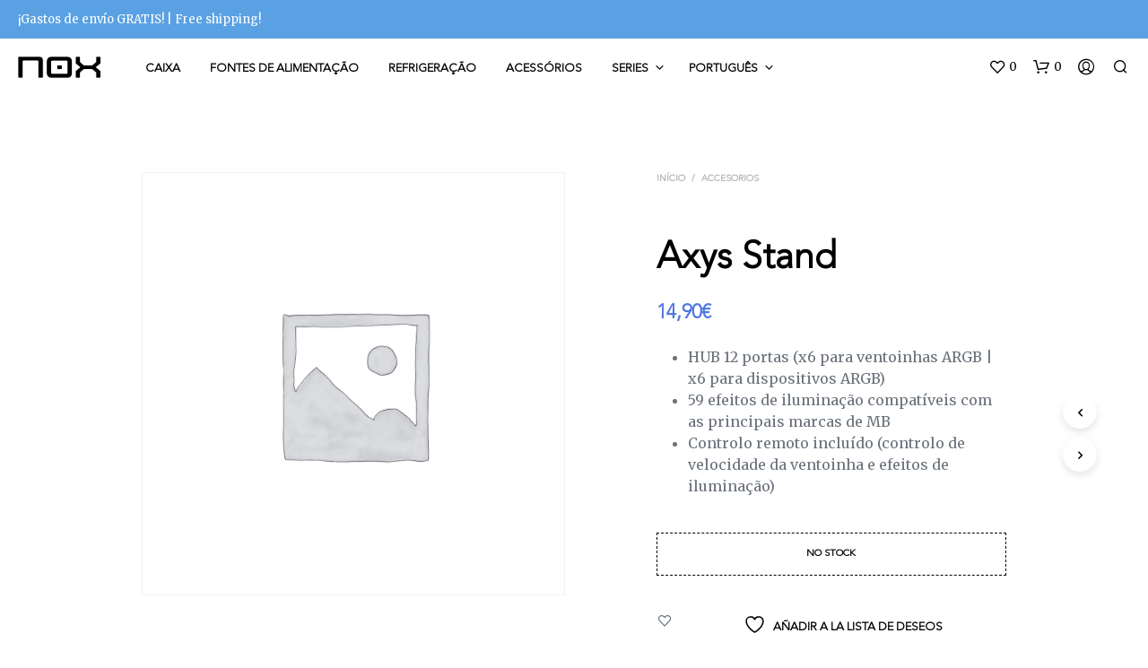

--- FILE ---
content_type: text/css
request_url: https://store.nox-xtreme.com/wp-content/uploads/sites/2/useanyfont/uaf.css?ver=1741687966
body_size: 191
content:
				@font-face {
					font-family: 'avenir-light';
					src: url('/wp-content/uploads/sites/2/useanyfont/5278Avenir-Light.woff2') format('woff2'),
						url('/wp-content/uploads/sites/2/useanyfont/5278Avenir-Light.woff') format('woff');
					  font-display: auto;
				}

				.avenir-light{font-family: 'avenir-light' !important;}

		

--- FILE ---
content_type: text/css
request_url: https://store.nox-xtreme.com/wp-content/themes/shopkeeper/css/styles.css?ver=2.9.29
body_size: 85673
content:
@charset "UTF-8";
/* 0, 639px */
/* 640px, 1023px */
/* 1024px, 1279px */
/* 1280px, 1599px */
/* 1600px */
/**
 * Foundation for Sites by ZURB
 * Version 6.4.3
 * foundation.zurb.com
 * Licensed under MIT Open Source
 */
/*! normalize-scss | MIT/GPLv2 License | bit.ly/normalize-scss */
/* Document
       ========================================================================== */
/**
     * 1. Change the default font family in all browsers (opinionated).
     * 2. Correct the line height in all browsers.
     * 3. Prevent adjustments of font size after orientation changes in
     *    IE on Windows Phone and in iOS.
     */
html {
  font-family: sans-serif;
  /* 1 */
  font-size: 100%;
  line-height: 1.5em;
  /* 2 */
  -ms-text-size-adjust: 100%;
  /* 3 */
  -webkit-text-size-adjust: 100%;
  /* 3 */ }

/* Sections
       ========================================================================== */
/**
     * Remove the margin in all browsers (opinionated).
     */
body {
  margin: 0; }

/**
     * Add the correct display in IE 9-.
     */
article,
aside,
footer,
header,
nav,
section {
  display: block; }

/**
     * Correct the font size and margin on `h1` elements within `section` and
     * `article` contexts in Chrome, Firefox, and Safari.
     */
h1 {
  font-size: 3.125em;
  line-height: 1.44em;
  /* Set 1 unit of vertical rhythm on the top and bottom margins. */
  margin: 0.48em 0; }

h2 {
  font-size: 1.5em;
  line-height: 2em;
  margin: 1em 0; }

h3 {
  font-size: 1.17em;
  line-height: 1.28205em;
  margin: 1.28205em 0; }

h4 {
  font-size: 1em;
  line-height: 1.5em;
  margin: 1.5em 0; }

h5 {
  font-size: 0.83em;
  line-height: 1.80723em;
  margin: 1.80723em 0; }

h6 {
  font-size: 0.67em;
  line-height: 2.23881em;
  margin: 2.23881em 0; }

/* Grouping content
       ========================================================================== */
/**
       * Set 1 unit of vertical rhythm on the top and bottom margin.
       */
blockquote {
  margin: 1.5em 40px; }

dl,
ol,
ul {
  margin: 1.5em 0; }

/**
       * Turn off margins on nested lists.
       */
ol ol,
ol ul,
ul ol,
ul ul {
  margin: 0; }

dd {
  margin: 0 0 0 40px; }

ol,
ul {
  padding: 0 0 0 40px; }

/**
     * Add the correct display in IE 9-.
     */
figcaption,
figure {
  display: block; }

/**
     * Add the correct margin in IE 8.
     */
figure {
  margin: 1.5em 40px; }

/**
     * 1. Add the correct box sizing in Firefox.
     * 2. Show the overflow in Edge and IE.
     */
hr {
  -webkit-box-sizing: content-box;
  box-sizing: content-box;
  /* 1 */
  height: 0;
  /* 1 */
  overflow: visible;
  /* 2 */ }

/**
     * Add the correct display in IE.
     */
main {
  display: block; }

/**
       * Set 1 unit of vertical rhythm on the top and bottom margin.
       */
p,
pre {
  margin: 1.5em 0; }

/**
     * 1. Correct the inheritance and scaling of font size in all browsers.
     * 2. Correct the odd `em` font sizing in all browsers.
     */
pre {
  font-family: monospace, monospace;
  /* 1 */
  font-size: 1em;
  /* 2 */ }

/* Links
       ========================================================================== */
/**
     * 1. Remove the gray background on active links in IE 10.
     * 2. Remove gaps in links underline in iOS 8+ and Safari 8+.
     */
a {
  background-color: transparent;
  /* 1 */
  -webkit-text-decoration-skip: objects;
  /* 2 */ }

/**
     * Remove the outline on focused links when they are also active or hovered
     * in all browsers (opinionated).
     */
a:active,
a:hover {
  outline-width: 0; }

/* Text-level semantics
       ========================================================================== */
/**
     * 1. Remove the bottom border in Firefox 39-.
     * 2. Add the correct text decoration in Chrome, Edge, IE, Opera, and Safari.
     */
abbr[title] {
  border-bottom: none;
  /* 1 */
  text-decoration: underline;
  /* 2 */
  -webkit-text-decoration: underline dotted;
  text-decoration: underline dotted;
  /* 2 */ }

/**
     * Prevent the duplicate application of `bolder` by the next rule in Safari 6.
     */
b,
strong {
  font-weight: inherit; }

/**
     * Add the correct font weight in Chrome, Edge, and Safari.
     */
b,
strong {
  font-weight: bolder; }

/**
     * 1. Correct the inheritance and scaling of font size in all browsers.
     * 2. Correct the odd `em` font sizing in all browsers.
     */
code,
kbd,
samp {
  font-family: monospace, monospace;
  /* 1 */
  font-size: 1em;
  /* 2 */ }

/**
     * Add the correct font style in Android 4.3-.
     */
dfn {
  font-style: italic; }

/**
     * Add the correct background and color in IE 9-.
     */
mark {
  background-color: #ff0;
  color: #000; }

/**
     * Add the correct font size in all browsers.
     */
small {
  font-size: 80%; }

/**
     * Prevent `sub` and `sup` elements from affecting the line height in
     * all browsers.
     */
sub,
sup {
  font-size: 75%;
  line-height: 0;
  position: relative;
  vertical-align: baseline; }

sub {
  bottom: -0.25em; }

sup {
  top: -0.5em; }

/* Embedded content
       ========================================================================== */
/**
     * Add the correct display in IE 9-.
     */
audio,
video {
  display: inline-block; }

/**
     * Add the correct display in iOS 4-7.
     */
audio:not([controls]) {
  display: none;
  height: 0; }

/**
     * Remove the border on images inside links in IE 10-.
     */
img {
  border-style: none; }

/**
     * Hide the overflow in IE.
     */
svg:not(:root) {
  overflow: hidden; }

/* Forms
       ========================================================================== */
/**
     * 1. Change the font styles in all browsers (opinionated).
     * 2. Remove the margin in Firefox and Safari.
     */
button,
input,
optgroup,
select,
textarea {
  font-family: sans-serif;
  /* 1 */
  font-size: 100%;
  /* 1 */
  line-height: 1.5em;
  /* 1 */
  margin: 0;
  /* 2 */ }

/**
     * Show the overflow in IE.
     */
button {
  overflow: visible; }

/**
     * Remove the inheritance of text transform in Edge, Firefox, and IE.
     * 1. Remove the inheritance of text transform in Firefox.
     */
button,
select {
  /* 1 */
  text-transform: none; }

/**
     * 1. Prevent a WebKit bug where (2) destroys native `audio` and `video`
     *    controls in Android 4.
     * 2. Correct the inability to style clickable types in iOS and Safari.
     */
button,
html [type="button"],
[type="reset"],
[type="submit"] {
  -webkit-appearance: button;
  /* 2 */ }

button,
[type="button"],
[type="reset"],
[type="submit"] {
  /**
       * Remove the inner border and padding in Firefox.
       */
  /**
       * Restore the focus styles unset by the previous rule.
       */ }
  button::-moz-focus-inner,
  [type="button"]::-moz-focus-inner,
  [type="reset"]::-moz-focus-inner,
  [type="submit"]::-moz-focus-inner {
    border-style: none;
    padding: 0; }
  button:-moz-focusring,
  [type="button"]:-moz-focusring,
  [type="reset"]:-moz-focusring,
  [type="submit"]:-moz-focusring {
    outline: 1px dotted ButtonText; }

/**
     * Show the overflow in Edge.
     */
input {
  overflow: visible; }

/**
     * 1. Add the correct box sizing in IE 10-.
     * 2. Remove the padding in IE 10-.
     */
[type="checkbox"],
[type="radio"] {
  -webkit-box-sizing: border-box;
  box-sizing: border-box;
  /* 1 */
  padding: 0;
  /* 2 */ }

/**
     * Correct the cursor style of increment and decrement buttons in Chrome.
     */
[type="number"]::-webkit-inner-spin-button,
[type="number"]::-webkit-outer-spin-button {
  height: auto; }

/**
     * 1. Correct the odd appearance in Chrome and Safari.
     * 2. Correct the outline style in Safari.
     */
[type="search"] {
  -webkit-appearance: textfield;
  /* 1 */
  outline-offset: -2px;
  /* 2 */
  /**
       * Remove the inner padding and cancel buttons in Chrome and Safari on macOS.
       */ }
  [type="search"]::-webkit-search-cancel-button, [type="search"]::-webkit-search-decoration {
    -webkit-appearance: none; }

/**
     * 1. Correct the inability to style clickable types in iOS and Safari.
     * 2. Change font properties to `inherit` in Safari.
     */
::-webkit-file-upload-button {
  -webkit-appearance: button;
  /* 1 */
  font: inherit;
  /* 2 */ }

/**
     * Change the border, margin, and padding in all browsers (opinionated).
     */
fieldset {
  border: 1px solid #c0c0c0;
  margin: 0 2px;
  padding: 0.35em 0.625em 0.75em; }

/**
     * 1. Correct the text wrapping in Edge and IE.
     * 2. Correct the color inheritance from `fieldset` elements in IE.
     * 3. Remove the padding so developers are not caught out when they zero out
     *    `fieldset` elements in all browsers.
     */
legend {
  -webkit-box-sizing: border-box;
  box-sizing: border-box;
  /* 1 */
  display: table;
  /* 1 */
  max-width: 100%;
  /* 1 */
  padding: 0;
  /* 3 */
  color: inherit;
  /* 2 */
  white-space: normal;
  /* 1 */ }

/**
     * 1. Add the correct display in IE 9-.
     * 2. Add the correct vertical alignment in Chrome, Firefox, and Opera.
     */
progress {
  display: inline-block;
  /* 1 */
  vertical-align: baseline;
  /* 2 */ }

/**
     * Remove the default vertical scrollbar in IE.
     */
textarea {
  overflow: auto; }

/* Interactive
       ========================================================================== */
/*
     * Add the correct display in Edge, IE, and Firefox.
     */
details {
  display: block; }

/*
     * Add the correct display in all browsers.
     */
summary {
  display: list-item; }

/*
     * Add the correct display in IE 9-.
     */
menu {
  display: block;
  /*
         * 1. Set 1 unit of vertical rhythm on the top and bottom margin.
         * 2. Set consistent space for the list style image.
         */
  margin: 1.5em 0;
  /* 1 */
  padding: 0 0 0 40px;
  /* 2 */
  /**
         * Turn off margins on nested lists.
         */ }
  menu menu,
  ol menu,
  ul menu {
    margin: 0; }

/* Scripting
       ========================================================================== */
/**
     * Add the correct display in IE 9-.
     */
canvas {
  display: inline-block; }

/**
     * Add the correct display in IE.
     */
template {
  display: none; }

/* Hidden
       ========================================================================== */
/**
     * Add the correct display in IE 10-.
     */
[hidden] {
  display: none; }

.foundation-mq {
  font-family: "small=0em&xsmall=30.0625em&medium=40.0625em&xmedium=48em&slarge=63.9375em&large=64em&xlarge=75.0625em&xxlarge=90.0625em&xxxlarge=100em"; }

html {
  -webkit-box-sizing: border-box;
  box-sizing: border-box;
  font-size: 100%; }

*,
*::before,
*::after {
  -webkit-box-sizing: inherit;
  box-sizing: inherit; }

body {
  margin: 0;
  padding: 0;
  background: #FFFFFF;
  font-family: "Helvetica Neue", Helvetica, Roboto, Arial, sans-serif;
  font-weight: normal;
  line-height: 1.5;
  color: #000000;
  -webkit-font-smoothing: antialiased;
  -moz-osx-font-smoothing: grayscale; }

img {
  display: inline-block;
  vertical-align: middle;
  max-width: 100%;
  height: auto;
  -ms-interpolation-mode: bicubic; }

textarea {
  height: auto;
  min-height: 50px;
  border-radius: 0; }

select {
  -webkit-box-sizing: border-box;
  box-sizing: border-box;
  width: 100%;
  border-radius: 0; }

.map_canvas img,
.map_canvas embed,
.map_canvas object,
.mqa-display img,
.mqa-display embed,
.mqa-display object {
  max-width: none !important; }

button {
  padding: 0;
  -webkit-appearance: none;
  -moz-appearance: none;
  appearance: none;
  border: 0;
  border-radius: 0;
  background: transparent;
  line-height: 1;
  cursor: auto; }
  [data-whatinput='mouse'] button {
    outline: 0; }

pre {
  overflow: auto; }

button,
input,
optgroup,
select,
textarea {
  font-family: inherit; }

.is-visible {
  display: block !important; }

.is-hidden {
  display: none !important; }

.row {
  max-width: 75rem;
  margin-right: auto;
  margin-left: auto; }
  .row::before, .row::after {
    display: table;
    content: ' ';
    -ms-flex-preferred-size: 0;
    flex-basis: 0;
    -webkit-box-ordinal-group: 2;
    -ms-flex-order: 1;
    order: 1; }
  .row::after {
    clear: both; }
  .row.collapse > .column, .row.collapse > .columns {
    padding-right: 0;
    padding-left: 0; }
  .row .row {
    margin-right: -0.625rem;
    margin-left: -0.625rem; }
    @media print, screen and (min-width: 40.0625em) {
      .row .row {
        margin-right: -0.625rem;
        margin-left: -0.625rem; } }
    @media print, screen and (min-width: 64em) {
      .row .row {
        margin-right: -0.625rem;
        margin-left: -0.625rem; } }
    @media screen and (min-width: 75.0625em) {
      .row .row {
        margin-right: -0.625rem;
        margin-left: -0.625rem; } }
    @media screen and (min-width: 90.0625em) {
      .row .row {
        margin-right: -0.625rem;
        margin-left: -0.625rem; } }
    .row .row.collapse {
      margin-right: 0;
      margin-left: 0; }
  .row.expanded {
    max-width: none; }
    .row.expanded .row {
      margin-right: auto;
      margin-left: auto; }
  .row:not(.expanded) .row {
    max-width: none; }
  .row.gutter-small > .column, .row.gutter-small > .columns {
    padding-right: 0.625rem;
    padding-left: 0.625rem; }
  .row.gutter-medium > .column, .row.gutter-medium > .columns {
    padding-right: 0.625rem;
    padding-left: 0.625rem; }

.column, .columns {
  width: 100%;
  float: left;
  padding-right: 0.625rem;
  padding-left: 0.625rem; }
  @media print, screen and (min-width: 40.0625em) {
    .column, .columns {
      padding-right: 0.625rem;
      padding-left: 0.625rem; } }
  .column:last-child:not(:first-child), .columns:last-child:not(:first-child) {
    float: right; }
  .column.end:last-child:last-child, .end.columns:last-child:last-child {
    float: left; }

.column.row.row, .row.row.columns {
  float: none; }

.row .column.row.row, .row .row.row.columns {
  margin-right: 0;
  margin-left: 0;
  padding-right: 0;
  padding-left: 0; }

.small-1 {
  width: 8.33333%; }

.small-push-1 {
  position: relative;
  left: 8.33333%; }

.small-pull-1 {
  position: relative;
  left: -8.33333%; }

.small-offset-0 {
  margin-left: 0%; }

.small-2 {
  width: 16.66667%; }

.small-push-2 {
  position: relative;
  left: 16.66667%; }

.small-pull-2 {
  position: relative;
  left: -16.66667%; }

.small-offset-1 {
  margin-left: 8.33333%; }

.small-3 {
  width: 25%; }

.small-push-3 {
  position: relative;
  left: 25%; }

.small-pull-3 {
  position: relative;
  left: -25%; }

.small-offset-2 {
  margin-left: 16.66667%; }

.small-4 {
  width: 33.33333%; }

.small-push-4 {
  position: relative;
  left: 33.33333%; }

.small-pull-4 {
  position: relative;
  left: -33.33333%; }

.small-offset-3 {
  margin-left: 25%; }

.small-5 {
  width: 41.66667%; }

.small-push-5 {
  position: relative;
  left: 41.66667%; }

.small-pull-5 {
  position: relative;
  left: -41.66667%; }

.small-offset-4 {
  margin-left: 33.33333%; }

.small-6 {
  width: 50%; }

.small-push-6 {
  position: relative;
  left: 50%; }

.small-pull-6 {
  position: relative;
  left: -50%; }

.small-offset-5 {
  margin-left: 41.66667%; }

.small-7 {
  width: 58.33333%; }

.small-push-7 {
  position: relative;
  left: 58.33333%; }

.small-pull-7 {
  position: relative;
  left: -58.33333%; }

.small-offset-6 {
  margin-left: 50%; }

.small-8 {
  width: 66.66667%; }

.small-push-8 {
  position: relative;
  left: 66.66667%; }

.small-pull-8 {
  position: relative;
  left: -66.66667%; }

.small-offset-7 {
  margin-left: 58.33333%; }

.small-9 {
  width: 75%; }

.small-push-9 {
  position: relative;
  left: 75%; }

.small-pull-9 {
  position: relative;
  left: -75%; }

.small-offset-8 {
  margin-left: 66.66667%; }

.small-10 {
  width: 83.33333%; }

.small-push-10 {
  position: relative;
  left: 83.33333%; }

.small-pull-10 {
  position: relative;
  left: -83.33333%; }

.small-offset-9 {
  margin-left: 75%; }

.small-11 {
  width: 91.66667%; }

.small-push-11 {
  position: relative;
  left: 91.66667%; }

.small-pull-11 {
  position: relative;
  left: -91.66667%; }

.small-offset-10 {
  margin-left: 83.33333%; }

.small-12 {
  width: 100%; }

.small-offset-11 {
  margin-left: 91.66667%; }

.small-up-1 > .column, .small-up-1 > .columns {
  float: left;
  width: 100%; }
  .small-up-1 > .column:nth-of-type(1n), .small-up-1 > .columns:nth-of-type(1n) {
    clear: none; }
  .small-up-1 > .column:nth-of-type(1n+1), .small-up-1 > .columns:nth-of-type(1n+1) {
    clear: both; }
  .small-up-1 > .column:last-child, .small-up-1 > .columns:last-child {
    float: left; }

.small-up-2 > .column, .small-up-2 > .columns {
  float: left;
  width: 50%; }
  .small-up-2 > .column:nth-of-type(1n), .small-up-2 > .columns:nth-of-type(1n) {
    clear: none; }
  .small-up-2 > .column:nth-of-type(2n+1), .small-up-2 > .columns:nth-of-type(2n+1) {
    clear: both; }
  .small-up-2 > .column:last-child, .small-up-2 > .columns:last-child {
    float: left; }

.small-up-3 > .column, .small-up-3 > .columns {
  float: left;
  width: 33.33333%; }
  .small-up-3 > .column:nth-of-type(1n), .small-up-3 > .columns:nth-of-type(1n) {
    clear: none; }
  .small-up-3 > .column:nth-of-type(3n+1), .small-up-3 > .columns:nth-of-type(3n+1) {
    clear: both; }
  .small-up-3 > .column:last-child, .small-up-3 > .columns:last-child {
    float: left; }

.small-up-4 > .column, .small-up-4 > .columns {
  float: left;
  width: 25%; }
  .small-up-4 > .column:nth-of-type(1n), .small-up-4 > .columns:nth-of-type(1n) {
    clear: none; }
  .small-up-4 > .column:nth-of-type(4n+1), .small-up-4 > .columns:nth-of-type(4n+1) {
    clear: both; }
  .small-up-4 > .column:last-child, .small-up-4 > .columns:last-child {
    float: left; }

.small-up-5 > .column, .small-up-5 > .columns {
  float: left;
  width: 20%; }
  .small-up-5 > .column:nth-of-type(1n), .small-up-5 > .columns:nth-of-type(1n) {
    clear: none; }
  .small-up-5 > .column:nth-of-type(5n+1), .small-up-5 > .columns:nth-of-type(5n+1) {
    clear: both; }
  .small-up-5 > .column:last-child, .small-up-5 > .columns:last-child {
    float: left; }

.small-up-6 > .column, .small-up-6 > .columns {
  float: left;
  width: 16.66667%; }
  .small-up-6 > .column:nth-of-type(1n), .small-up-6 > .columns:nth-of-type(1n) {
    clear: none; }
  .small-up-6 > .column:nth-of-type(6n+1), .small-up-6 > .columns:nth-of-type(6n+1) {
    clear: both; }
  .small-up-6 > .column:last-child, .small-up-6 > .columns:last-child {
    float: left; }

.small-up-7 > .column, .small-up-7 > .columns {
  float: left;
  width: 14.28571%; }
  .small-up-7 > .column:nth-of-type(1n), .small-up-7 > .columns:nth-of-type(1n) {
    clear: none; }
  .small-up-7 > .column:nth-of-type(7n+1), .small-up-7 > .columns:nth-of-type(7n+1) {
    clear: both; }
  .small-up-7 > .column:last-child, .small-up-7 > .columns:last-child {
    float: left; }

.small-up-8 > .column, .small-up-8 > .columns {
  float: left;
  width: 12.5%; }
  .small-up-8 > .column:nth-of-type(1n), .small-up-8 > .columns:nth-of-type(1n) {
    clear: none; }
  .small-up-8 > .column:nth-of-type(8n+1), .small-up-8 > .columns:nth-of-type(8n+1) {
    clear: both; }
  .small-up-8 > .column:last-child, .small-up-8 > .columns:last-child {
    float: left; }

.small-collapse > .column, .small-collapse > .columns {
  padding-right: 0;
  padding-left: 0; }

.small-collapse .row {
  margin-right: 0;
  margin-left: 0; }

.expanded.row .small-collapse.row {
  margin-right: 0;
  margin-left: 0; }

.small-uncollapse > .column, .small-uncollapse > .columns {
  padding-right: 0.625rem;
  padding-left: 0.625rem; }

.small-centered {
  margin-right: auto;
  margin-left: auto; }
  .small-centered, .small-centered:last-child:not(:first-child) {
    float: none;
    clear: both; }

.small-uncentered,
.small-push-0,
.small-pull-0 {
  position: static;
  float: left;
  margin-right: 0;
  margin-left: 0; }

@media print, screen and (min-width: 40.0625em) {
  .medium-1 {
    width: 8.33333%; }
  .medium-push-1 {
    position: relative;
    left: 8.33333%; }
  .medium-pull-1 {
    position: relative;
    left: -8.33333%; }
  .medium-offset-0 {
    margin-left: 0%; }
  .medium-2 {
    width: 16.66667%; }
  .medium-push-2 {
    position: relative;
    left: 16.66667%; }
  .medium-pull-2 {
    position: relative;
    left: -16.66667%; }
  .medium-offset-1 {
    margin-left: 8.33333%; }
  .medium-3 {
    width: 25%; }
  .medium-push-3 {
    position: relative;
    left: 25%; }
  .medium-pull-3 {
    position: relative;
    left: -25%; }
  .medium-offset-2 {
    margin-left: 16.66667%; }
  .medium-4 {
    width: 33.33333%; }
  .medium-push-4 {
    position: relative;
    left: 33.33333%; }
  .medium-pull-4 {
    position: relative;
    left: -33.33333%; }
  .medium-offset-3 {
    margin-left: 25%; }
  .medium-5 {
    width: 41.66667%; }
  .medium-push-5 {
    position: relative;
    left: 41.66667%; }
  .medium-pull-5 {
    position: relative;
    left: -41.66667%; }
  .medium-offset-4 {
    margin-left: 33.33333%; }
  .medium-6 {
    width: 50%; }
  .medium-push-6 {
    position: relative;
    left: 50%; }
  .medium-pull-6 {
    position: relative;
    left: -50%; }
  .medium-offset-5 {
    margin-left: 41.66667%; }
  .medium-7 {
    width: 58.33333%; }
  .medium-push-7 {
    position: relative;
    left: 58.33333%; }
  .medium-pull-7 {
    position: relative;
    left: -58.33333%; }
  .medium-offset-6 {
    margin-left: 50%; }
  .medium-8 {
    width: 66.66667%; }
  .medium-push-8 {
    position: relative;
    left: 66.66667%; }
  .medium-pull-8 {
    position: relative;
    left: -66.66667%; }
  .medium-offset-7 {
    margin-left: 58.33333%; }
  .medium-9 {
    width: 75%; }
  .medium-push-9 {
    position: relative;
    left: 75%; }
  .medium-pull-9 {
    position: relative;
    left: -75%; }
  .medium-offset-8 {
    margin-left: 66.66667%; }
  .medium-10 {
    width: 83.33333%; }
  .medium-push-10 {
    position: relative;
    left: 83.33333%; }
  .medium-pull-10 {
    position: relative;
    left: -83.33333%; }
  .medium-offset-9 {
    margin-left: 75%; }
  .medium-11 {
    width: 91.66667%; }
  .medium-push-11 {
    position: relative;
    left: 91.66667%; }
  .medium-pull-11 {
    position: relative;
    left: -91.66667%; }
  .medium-offset-10 {
    margin-left: 83.33333%; }
  .medium-12 {
    width: 100%; }
  .medium-offset-11 {
    margin-left: 91.66667%; }
  .medium-up-1 > .column, .medium-up-1 > .columns {
    float: left;
    width: 100%; }
    .medium-up-1 > .column:nth-of-type(1n), .medium-up-1 > .columns:nth-of-type(1n) {
      clear: none; }
    .medium-up-1 > .column:nth-of-type(1n+1), .medium-up-1 > .columns:nth-of-type(1n+1) {
      clear: both; }
    .medium-up-1 > .column:last-child, .medium-up-1 > .columns:last-child {
      float: left; }
  .medium-up-2 > .column, .medium-up-2 > .columns {
    float: left;
    width: 50%; }
    .medium-up-2 > .column:nth-of-type(1n), .medium-up-2 > .columns:nth-of-type(1n) {
      clear: none; }
    .medium-up-2 > .column:nth-of-type(2n+1), .medium-up-2 > .columns:nth-of-type(2n+1) {
      clear: both; }
    .medium-up-2 > .column:last-child, .medium-up-2 > .columns:last-child {
      float: left; }
  .medium-up-3 > .column, .medium-up-3 > .columns {
    float: left;
    width: 33.33333%; }
    .medium-up-3 > .column:nth-of-type(1n), .medium-up-3 > .columns:nth-of-type(1n) {
      clear: none; }
    .medium-up-3 > .column:nth-of-type(3n+1), .medium-up-3 > .columns:nth-of-type(3n+1) {
      clear: both; }
    .medium-up-3 > .column:last-child, .medium-up-3 > .columns:last-child {
      float: left; }
  .medium-up-4 > .column, .medium-up-4 > .columns {
    float: left;
    width: 25%; }
    .medium-up-4 > .column:nth-of-type(1n), .medium-up-4 > .columns:nth-of-type(1n) {
      clear: none; }
    .medium-up-4 > .column:nth-of-type(4n+1), .medium-up-4 > .columns:nth-of-type(4n+1) {
      clear: both; }
    .medium-up-4 > .column:last-child, .medium-up-4 > .columns:last-child {
      float: left; }
  .medium-up-5 > .column, .medium-up-5 > .columns {
    float: left;
    width: 20%; }
    .medium-up-5 > .column:nth-of-type(1n), .medium-up-5 > .columns:nth-of-type(1n) {
      clear: none; }
    .medium-up-5 > .column:nth-of-type(5n+1), .medium-up-5 > .columns:nth-of-type(5n+1) {
      clear: both; }
    .medium-up-5 > .column:last-child, .medium-up-5 > .columns:last-child {
      float: left; }
  .medium-up-6 > .column, .medium-up-6 > .columns {
    float: left;
    width: 16.66667%; }
    .medium-up-6 > .column:nth-of-type(1n), .medium-up-6 > .columns:nth-of-type(1n) {
      clear: none; }
    .medium-up-6 > .column:nth-of-type(6n+1), .medium-up-6 > .columns:nth-of-type(6n+1) {
      clear: both; }
    .medium-up-6 > .column:last-child, .medium-up-6 > .columns:last-child {
      float: left; }
  .medium-up-7 > .column, .medium-up-7 > .columns {
    float: left;
    width: 14.28571%; }
    .medium-up-7 > .column:nth-of-type(1n), .medium-up-7 > .columns:nth-of-type(1n) {
      clear: none; }
    .medium-up-7 > .column:nth-of-type(7n+1), .medium-up-7 > .columns:nth-of-type(7n+1) {
      clear: both; }
    .medium-up-7 > .column:last-child, .medium-up-7 > .columns:last-child {
      float: left; }
  .medium-up-8 > .column, .medium-up-8 > .columns {
    float: left;
    width: 12.5%; }
    .medium-up-8 > .column:nth-of-type(1n), .medium-up-8 > .columns:nth-of-type(1n) {
      clear: none; }
    .medium-up-8 > .column:nth-of-type(8n+1), .medium-up-8 > .columns:nth-of-type(8n+1) {
      clear: both; }
    .medium-up-8 > .column:last-child, .medium-up-8 > .columns:last-child {
      float: left; }
  .medium-collapse > .column, .medium-collapse > .columns {
    padding-right: 0;
    padding-left: 0; }
  .medium-collapse .row {
    margin-right: 0;
    margin-left: 0; }
  .expanded.row .medium-collapse.row {
    margin-right: 0;
    margin-left: 0; }
  .medium-uncollapse > .column, .medium-uncollapse > .columns {
    padding-right: 0.625rem;
    padding-left: 0.625rem; }
  .medium-centered {
    margin-right: auto;
    margin-left: auto; }
    .medium-centered, .medium-centered:last-child:not(:first-child) {
      float: none;
      clear: both; }
  .medium-uncentered,
  .medium-push-0,
  .medium-pull-0 {
    position: static;
    float: left;
    margin-right: 0;
    margin-left: 0; } }

@media print, screen and (min-width: 64em) {
  .large-1 {
    width: 8.33333%; }
  .large-push-1 {
    position: relative;
    left: 8.33333%; }
  .large-pull-1 {
    position: relative;
    left: -8.33333%; }
  .large-offset-0 {
    margin-left: 0%; }
  .large-2 {
    width: 16.66667%; }
  .large-push-2 {
    position: relative;
    left: 16.66667%; }
  .large-pull-2 {
    position: relative;
    left: -16.66667%; }
  .large-offset-1 {
    margin-left: 8.33333%; }
  .large-3 {
    width: 25%; }
  .large-push-3 {
    position: relative;
    left: 25%; }
  .large-pull-3 {
    position: relative;
    left: -25%; }
  .large-offset-2 {
    margin-left: 16.66667%; }
  .large-4 {
    width: 33.33333%; }
  .large-push-4 {
    position: relative;
    left: 33.33333%; }
  .large-pull-4 {
    position: relative;
    left: -33.33333%; }
  .large-offset-3 {
    margin-left: 25%; }
  .large-5 {
    width: 41.66667%; }
  .large-push-5 {
    position: relative;
    left: 41.66667%; }
  .large-pull-5 {
    position: relative;
    left: -41.66667%; }
  .large-offset-4 {
    margin-left: 33.33333%; }
  .large-6 {
    width: 50%; }
  .large-push-6 {
    position: relative;
    left: 50%; }
  .large-pull-6 {
    position: relative;
    left: -50%; }
  .large-offset-5 {
    margin-left: 41.66667%; }
  .large-7 {
    width: 58.33333%; }
  .large-push-7 {
    position: relative;
    left: 58.33333%; }
  .large-pull-7 {
    position: relative;
    left: -58.33333%; }
  .large-offset-6 {
    margin-left: 50%; }
  .large-8 {
    width: 66.66667%; }
  .large-push-8 {
    position: relative;
    left: 66.66667%; }
  .large-pull-8 {
    position: relative;
    left: -66.66667%; }
  .large-offset-7 {
    margin-left: 58.33333%; }
  .large-9 {
    width: 75%; }
  .large-push-9 {
    position: relative;
    left: 75%; }
  .large-pull-9 {
    position: relative;
    left: -75%; }
  .large-offset-8 {
    margin-left: 66.66667%; }
  .large-10 {
    width: 83.33333%; }
  .large-push-10 {
    position: relative;
    left: 83.33333%; }
  .large-pull-10 {
    position: relative;
    left: -83.33333%; }
  .large-offset-9 {
    margin-left: 75%; }
  .large-11 {
    width: 91.66667%; }
  .large-push-11 {
    position: relative;
    left: 91.66667%; }
  .large-pull-11 {
    position: relative;
    left: -91.66667%; }
  .large-offset-10 {
    margin-left: 83.33333%; }
  .large-12 {
    width: 100%; }
  .large-offset-11 {
    margin-left: 91.66667%; }
  .large-up-1 > .column, .large-up-1 > .columns {
    float: left;
    width: 100%; }
    .large-up-1 > .column:nth-of-type(1n), .large-up-1 > .columns:nth-of-type(1n) {
      clear: none; }
    .large-up-1 > .column:nth-of-type(1n+1), .large-up-1 > .columns:nth-of-type(1n+1) {
      clear: both; }
    .large-up-1 > .column:last-child, .large-up-1 > .columns:last-child {
      float: left; }
  .large-up-2 > .column, .large-up-2 > .columns {
    float: left;
    width: 50%; }
    .large-up-2 > .column:nth-of-type(1n), .large-up-2 > .columns:nth-of-type(1n) {
      clear: none; }
    .large-up-2 > .column:nth-of-type(2n+1), .large-up-2 > .columns:nth-of-type(2n+1) {
      clear: both; }
    .large-up-2 > .column:last-child, .large-up-2 > .columns:last-child {
      float: left; }
  .large-up-3 > .column, .large-up-3 > .columns {
    float: left;
    width: 33.33333%; }
    .large-up-3 > .column:nth-of-type(1n), .large-up-3 > .columns:nth-of-type(1n) {
      clear: none; }
    .large-up-3 > .column:nth-of-type(3n+1), .large-up-3 > .columns:nth-of-type(3n+1) {
      clear: both; }
    .large-up-3 > .column:last-child, .large-up-3 > .columns:last-child {
      float: left; }
  .large-up-4 > .column, .large-up-4 > .columns {
    float: left;
    width: 25%; }
    .large-up-4 > .column:nth-of-type(1n), .large-up-4 > .columns:nth-of-type(1n) {
      clear: none; }
    .large-up-4 > .column:nth-of-type(4n+1), .large-up-4 > .columns:nth-of-type(4n+1) {
      clear: both; }
    .large-up-4 > .column:last-child, .large-up-4 > .columns:last-child {
      float: left; }
  .large-up-5 > .column, .large-up-5 > .columns {
    float: left;
    width: 20%; }
    .large-up-5 > .column:nth-of-type(1n), .large-up-5 > .columns:nth-of-type(1n) {
      clear: none; }
    .large-up-5 > .column:nth-of-type(5n+1), .large-up-5 > .columns:nth-of-type(5n+1) {
      clear: both; }
    .large-up-5 > .column:last-child, .large-up-5 > .columns:last-child {
      float: left; }
  .large-up-6 > .column, .large-up-6 > .columns {
    float: left;
    width: 16.66667%; }
    .large-up-6 > .column:nth-of-type(1n), .large-up-6 > .columns:nth-of-type(1n) {
      clear: none; }
    .large-up-6 > .column:nth-of-type(6n+1), .large-up-6 > .columns:nth-of-type(6n+1) {
      clear: both; }
    .large-up-6 > .column:last-child, .large-up-6 > .columns:last-child {
      float: left; }
  .large-up-7 > .column, .large-up-7 > .columns {
    float: left;
    width: 14.28571%; }
    .large-up-7 > .column:nth-of-type(1n), .large-up-7 > .columns:nth-of-type(1n) {
      clear: none; }
    .large-up-7 > .column:nth-of-type(7n+1), .large-up-7 > .columns:nth-of-type(7n+1) {
      clear: both; }
    .large-up-7 > .column:last-child, .large-up-7 > .columns:last-child {
      float: left; }
  .large-up-8 > .column, .large-up-8 > .columns {
    float: left;
    width: 12.5%; }
    .large-up-8 > .column:nth-of-type(1n), .large-up-8 > .columns:nth-of-type(1n) {
      clear: none; }
    .large-up-8 > .column:nth-of-type(8n+1), .large-up-8 > .columns:nth-of-type(8n+1) {
      clear: both; }
    .large-up-8 > .column:last-child, .large-up-8 > .columns:last-child {
      float: left; }
  .large-collapse > .column, .large-collapse > .columns {
    padding-right: 0;
    padding-left: 0; }
  .large-collapse .row {
    margin-right: 0;
    margin-left: 0; }
  .expanded.row .large-collapse.row {
    margin-right: 0;
    margin-left: 0; }
  .large-uncollapse > .column, .large-uncollapse > .columns {
    padding-right: 0.625rem;
    padding-left: 0.625rem; }
  .large-centered {
    margin-right: auto;
    margin-left: auto; }
    .large-centered, .large-centered:last-child:not(:first-child) {
      float: none;
      clear: both; }
  .large-uncentered,
  .large-push-0,
  .large-pull-0 {
    position: static;
    float: left;
    margin-right: 0;
    margin-left: 0; } }

@media screen and (min-width: 75.0625em) {
  .xlarge-1 {
    width: 8.33333%; }
  .xlarge-push-1 {
    position: relative;
    left: 8.33333%; }
  .xlarge-pull-1 {
    position: relative;
    left: -8.33333%; }
  .xlarge-offset-0 {
    margin-left: 0%; }
  .xlarge-2 {
    width: 16.66667%; }
  .xlarge-push-2 {
    position: relative;
    left: 16.66667%; }
  .xlarge-pull-2 {
    position: relative;
    left: -16.66667%; }
  .xlarge-offset-1 {
    margin-left: 8.33333%; }
  .xlarge-3 {
    width: 25%; }
  .xlarge-push-3 {
    position: relative;
    left: 25%; }
  .xlarge-pull-3 {
    position: relative;
    left: -25%; }
  .xlarge-offset-2 {
    margin-left: 16.66667%; }
  .xlarge-4 {
    width: 33.33333%; }
  .xlarge-push-4 {
    position: relative;
    left: 33.33333%; }
  .xlarge-pull-4 {
    position: relative;
    left: -33.33333%; }
  .xlarge-offset-3 {
    margin-left: 25%; }
  .xlarge-5 {
    width: 41.66667%; }
  .xlarge-push-5 {
    position: relative;
    left: 41.66667%; }
  .xlarge-pull-5 {
    position: relative;
    left: -41.66667%; }
  .xlarge-offset-4 {
    margin-left: 33.33333%; }
  .xlarge-6 {
    width: 50%; }
  .xlarge-push-6 {
    position: relative;
    left: 50%; }
  .xlarge-pull-6 {
    position: relative;
    left: -50%; }
  .xlarge-offset-5 {
    margin-left: 41.66667%; }
  .xlarge-7 {
    width: 58.33333%; }
  .xlarge-push-7 {
    position: relative;
    left: 58.33333%; }
  .xlarge-pull-7 {
    position: relative;
    left: -58.33333%; }
  .xlarge-offset-6 {
    margin-left: 50%; }
  .xlarge-8 {
    width: 66.66667%; }
  .xlarge-push-8 {
    position: relative;
    left: 66.66667%; }
  .xlarge-pull-8 {
    position: relative;
    left: -66.66667%; }
  .xlarge-offset-7 {
    margin-left: 58.33333%; }
  .xlarge-9 {
    width: 75%; }
  .xlarge-push-9 {
    position: relative;
    left: 75%; }
  .xlarge-pull-9 {
    position: relative;
    left: -75%; }
  .xlarge-offset-8 {
    margin-left: 66.66667%; }
  .xlarge-10 {
    width: 83.33333%; }
  .xlarge-push-10 {
    position: relative;
    left: 83.33333%; }
  .xlarge-pull-10 {
    position: relative;
    left: -83.33333%; }
  .xlarge-offset-9 {
    margin-left: 75%; }
  .xlarge-11 {
    width: 91.66667%; }
  .xlarge-push-11 {
    position: relative;
    left: 91.66667%; }
  .xlarge-pull-11 {
    position: relative;
    left: -91.66667%; }
  .xlarge-offset-10 {
    margin-left: 83.33333%; }
  .xlarge-12 {
    width: 100%; }
  .xlarge-offset-11 {
    margin-left: 91.66667%; }
  .xlarge-up-1 > .column, .xlarge-up-1 > .columns {
    float: left;
    width: 100%; }
    .xlarge-up-1 > .column:nth-of-type(1n), .xlarge-up-1 > .columns:nth-of-type(1n) {
      clear: none; }
    .xlarge-up-1 > .column:nth-of-type(1n+1), .xlarge-up-1 > .columns:nth-of-type(1n+1) {
      clear: both; }
    .xlarge-up-1 > .column:last-child, .xlarge-up-1 > .columns:last-child {
      float: left; }
  .xlarge-up-2 > .column, .xlarge-up-2 > .columns {
    float: left;
    width: 50%; }
    .xlarge-up-2 > .column:nth-of-type(1n), .xlarge-up-2 > .columns:nth-of-type(1n) {
      clear: none; }
    .xlarge-up-2 > .column:nth-of-type(2n+1), .xlarge-up-2 > .columns:nth-of-type(2n+1) {
      clear: both; }
    .xlarge-up-2 > .column:last-child, .xlarge-up-2 > .columns:last-child {
      float: left; }
  .xlarge-up-3 > .column, .xlarge-up-3 > .columns {
    float: left;
    width: 33.33333%; }
    .xlarge-up-3 > .column:nth-of-type(1n), .xlarge-up-3 > .columns:nth-of-type(1n) {
      clear: none; }
    .xlarge-up-3 > .column:nth-of-type(3n+1), .xlarge-up-3 > .columns:nth-of-type(3n+1) {
      clear: both; }
    .xlarge-up-3 > .column:last-child, .xlarge-up-3 > .columns:last-child {
      float: left; }
  .xlarge-up-4 > .column, .xlarge-up-4 > .columns {
    float: left;
    width: 25%; }
    .xlarge-up-4 > .column:nth-of-type(1n), .xlarge-up-4 > .columns:nth-of-type(1n) {
      clear: none; }
    .xlarge-up-4 > .column:nth-of-type(4n+1), .xlarge-up-4 > .columns:nth-of-type(4n+1) {
      clear: both; }
    .xlarge-up-4 > .column:last-child, .xlarge-up-4 > .columns:last-child {
      float: left; }
  .xlarge-up-5 > .column, .xlarge-up-5 > .columns {
    float: left;
    width: 20%; }
    .xlarge-up-5 > .column:nth-of-type(1n), .xlarge-up-5 > .columns:nth-of-type(1n) {
      clear: none; }
    .xlarge-up-5 > .column:nth-of-type(5n+1), .xlarge-up-5 > .columns:nth-of-type(5n+1) {
      clear: both; }
    .xlarge-up-5 > .column:last-child, .xlarge-up-5 > .columns:last-child {
      float: left; }
  .xlarge-up-6 > .column, .xlarge-up-6 > .columns {
    float: left;
    width: 16.66667%; }
    .xlarge-up-6 > .column:nth-of-type(1n), .xlarge-up-6 > .columns:nth-of-type(1n) {
      clear: none; }
    .xlarge-up-6 > .column:nth-of-type(6n+1), .xlarge-up-6 > .columns:nth-of-type(6n+1) {
      clear: both; }
    .xlarge-up-6 > .column:last-child, .xlarge-up-6 > .columns:last-child {
      float: left; }
  .xlarge-up-7 > .column, .xlarge-up-7 > .columns {
    float: left;
    width: 14.28571%; }
    .xlarge-up-7 > .column:nth-of-type(1n), .xlarge-up-7 > .columns:nth-of-type(1n) {
      clear: none; }
    .xlarge-up-7 > .column:nth-of-type(7n+1), .xlarge-up-7 > .columns:nth-of-type(7n+1) {
      clear: both; }
    .xlarge-up-7 > .column:last-child, .xlarge-up-7 > .columns:last-child {
      float: left; }
  .xlarge-up-8 > .column, .xlarge-up-8 > .columns {
    float: left;
    width: 12.5%; }
    .xlarge-up-8 > .column:nth-of-type(1n), .xlarge-up-8 > .columns:nth-of-type(1n) {
      clear: none; }
    .xlarge-up-8 > .column:nth-of-type(8n+1), .xlarge-up-8 > .columns:nth-of-type(8n+1) {
      clear: both; }
    .xlarge-up-8 > .column:last-child, .xlarge-up-8 > .columns:last-child {
      float: left; }
  .xlarge-collapse > .column, .xlarge-collapse > .columns {
    padding-right: 0;
    padding-left: 0; }
  .xlarge-collapse .row {
    margin-right: 0;
    margin-left: 0; }
  .expanded.row .xlarge-collapse.row {
    margin-right: 0;
    margin-left: 0; }
  .xlarge-uncollapse > .column, .xlarge-uncollapse > .columns {
    padding-right: 0.625rem;
    padding-left: 0.625rem; }
  .xlarge-centered {
    margin-right: auto;
    margin-left: auto; }
    .xlarge-centered, .xlarge-centered:last-child:not(:first-child) {
      float: none;
      clear: both; }
  .xlarge-uncentered,
  .xlarge-push-0,
  .xlarge-pull-0 {
    position: static;
    float: left;
    margin-right: 0;
    margin-left: 0; } }

@media screen and (min-width: 90.0625em) {
  .xxlarge-1 {
    width: 8.33333%; }
  .xxlarge-push-1 {
    position: relative;
    left: 8.33333%; }
  .xxlarge-pull-1 {
    position: relative;
    left: -8.33333%; }
  .xxlarge-offset-0 {
    margin-left: 0%; }
  .xxlarge-2 {
    width: 16.66667%; }
  .xxlarge-push-2 {
    position: relative;
    left: 16.66667%; }
  .xxlarge-pull-2 {
    position: relative;
    left: -16.66667%; }
  .xxlarge-offset-1 {
    margin-left: 8.33333%; }
  .xxlarge-3 {
    width: 25%; }
  .xxlarge-push-3 {
    position: relative;
    left: 25%; }
  .xxlarge-pull-3 {
    position: relative;
    left: -25%; }
  .xxlarge-offset-2 {
    margin-left: 16.66667%; }
  .xxlarge-4 {
    width: 33.33333%; }
  .xxlarge-push-4 {
    position: relative;
    left: 33.33333%; }
  .xxlarge-pull-4 {
    position: relative;
    left: -33.33333%; }
  .xxlarge-offset-3 {
    margin-left: 25%; }
  .xxlarge-5 {
    width: 41.66667%; }
  .xxlarge-push-5 {
    position: relative;
    left: 41.66667%; }
  .xxlarge-pull-5 {
    position: relative;
    left: -41.66667%; }
  .xxlarge-offset-4 {
    margin-left: 33.33333%; }
  .xxlarge-6 {
    width: 50%; }
  .xxlarge-push-6 {
    position: relative;
    left: 50%; }
  .xxlarge-pull-6 {
    position: relative;
    left: -50%; }
  .xxlarge-offset-5 {
    margin-left: 41.66667%; }
  .xxlarge-7 {
    width: 58.33333%; }
  .xxlarge-push-7 {
    position: relative;
    left: 58.33333%; }
  .xxlarge-pull-7 {
    position: relative;
    left: -58.33333%; }
  .xxlarge-offset-6 {
    margin-left: 50%; }
  .xxlarge-8 {
    width: 66.66667%; }
  .xxlarge-push-8 {
    position: relative;
    left: 66.66667%; }
  .xxlarge-pull-8 {
    position: relative;
    left: -66.66667%; }
  .xxlarge-offset-7 {
    margin-left: 58.33333%; }
  .xxlarge-9 {
    width: 75%; }
  .xxlarge-push-9 {
    position: relative;
    left: 75%; }
  .xxlarge-pull-9 {
    position: relative;
    left: -75%; }
  .xxlarge-offset-8 {
    margin-left: 66.66667%; }
  .xxlarge-10 {
    width: 83.33333%; }
  .xxlarge-push-10 {
    position: relative;
    left: 83.33333%; }
  .xxlarge-pull-10 {
    position: relative;
    left: -83.33333%; }
  .xxlarge-offset-9 {
    margin-left: 75%; }
  .xxlarge-11 {
    width: 91.66667%; }
  .xxlarge-push-11 {
    position: relative;
    left: 91.66667%; }
  .xxlarge-pull-11 {
    position: relative;
    left: -91.66667%; }
  .xxlarge-offset-10 {
    margin-left: 83.33333%; }
  .xxlarge-12 {
    width: 100%; }
  .xxlarge-offset-11 {
    margin-left: 91.66667%; }
  .xxlarge-up-1 > .column, .xxlarge-up-1 > .columns {
    float: left;
    width: 100%; }
    .xxlarge-up-1 > .column:nth-of-type(1n), .xxlarge-up-1 > .columns:nth-of-type(1n) {
      clear: none; }
    .xxlarge-up-1 > .column:nth-of-type(1n+1), .xxlarge-up-1 > .columns:nth-of-type(1n+1) {
      clear: both; }
    .xxlarge-up-1 > .column:last-child, .xxlarge-up-1 > .columns:last-child {
      float: left; }
  .xxlarge-up-2 > .column, .xxlarge-up-2 > .columns {
    float: left;
    width: 50%; }
    .xxlarge-up-2 > .column:nth-of-type(1n), .xxlarge-up-2 > .columns:nth-of-type(1n) {
      clear: none; }
    .xxlarge-up-2 > .column:nth-of-type(2n+1), .xxlarge-up-2 > .columns:nth-of-type(2n+1) {
      clear: both; }
    .xxlarge-up-2 > .column:last-child, .xxlarge-up-2 > .columns:last-child {
      float: left; }
  .xxlarge-up-3 > .column, .xxlarge-up-3 > .columns {
    float: left;
    width: 33.33333%; }
    .xxlarge-up-3 > .column:nth-of-type(1n), .xxlarge-up-3 > .columns:nth-of-type(1n) {
      clear: none; }
    .xxlarge-up-3 > .column:nth-of-type(3n+1), .xxlarge-up-3 > .columns:nth-of-type(3n+1) {
      clear: both; }
    .xxlarge-up-3 > .column:last-child, .xxlarge-up-3 > .columns:last-child {
      float: left; }
  .xxlarge-up-4 > .column, .xxlarge-up-4 > .columns {
    float: left;
    width: 25%; }
    .xxlarge-up-4 > .column:nth-of-type(1n), .xxlarge-up-4 > .columns:nth-of-type(1n) {
      clear: none; }
    .xxlarge-up-4 > .column:nth-of-type(4n+1), .xxlarge-up-4 > .columns:nth-of-type(4n+1) {
      clear: both; }
    .xxlarge-up-4 > .column:last-child, .xxlarge-up-4 > .columns:last-child {
      float: left; }
  .xxlarge-up-5 > .column, .xxlarge-up-5 > .columns {
    float: left;
    width: 20%; }
    .xxlarge-up-5 > .column:nth-of-type(1n), .xxlarge-up-5 > .columns:nth-of-type(1n) {
      clear: none; }
    .xxlarge-up-5 > .column:nth-of-type(5n+1), .xxlarge-up-5 > .columns:nth-of-type(5n+1) {
      clear: both; }
    .xxlarge-up-5 > .column:last-child, .xxlarge-up-5 > .columns:last-child {
      float: left; }
  .xxlarge-up-6 > .column, .xxlarge-up-6 > .columns {
    float: left;
    width: 16.66667%; }
    .xxlarge-up-6 > .column:nth-of-type(1n), .xxlarge-up-6 > .columns:nth-of-type(1n) {
      clear: none; }
    .xxlarge-up-6 > .column:nth-of-type(6n+1), .xxlarge-up-6 > .columns:nth-of-type(6n+1) {
      clear: both; }
    .xxlarge-up-6 > .column:last-child, .xxlarge-up-6 > .columns:last-child {
      float: left; }
  .xxlarge-up-7 > .column, .xxlarge-up-7 > .columns {
    float: left;
    width: 14.28571%; }
    .xxlarge-up-7 > .column:nth-of-type(1n), .xxlarge-up-7 > .columns:nth-of-type(1n) {
      clear: none; }
    .xxlarge-up-7 > .column:nth-of-type(7n+1), .xxlarge-up-7 > .columns:nth-of-type(7n+1) {
      clear: both; }
    .xxlarge-up-7 > .column:last-child, .xxlarge-up-7 > .columns:last-child {
      float: left; }
  .xxlarge-up-8 > .column, .xxlarge-up-8 > .columns {
    float: left;
    width: 12.5%; }
    .xxlarge-up-8 > .column:nth-of-type(1n), .xxlarge-up-8 > .columns:nth-of-type(1n) {
      clear: none; }
    .xxlarge-up-8 > .column:nth-of-type(8n+1), .xxlarge-up-8 > .columns:nth-of-type(8n+1) {
      clear: both; }
    .xxlarge-up-8 > .column:last-child, .xxlarge-up-8 > .columns:last-child {
      float: left; }
  .xxlarge-collapse > .column, .xxlarge-collapse > .columns {
    padding-right: 0;
    padding-left: 0; }
  .xxlarge-collapse .row {
    margin-right: 0;
    margin-left: 0; }
  .expanded.row .xxlarge-collapse.row {
    margin-right: 0;
    margin-left: 0; }
  .xxlarge-uncollapse > .column, .xxlarge-uncollapse > .columns {
    padding-right: 0.625rem;
    padding-left: 0.625rem; }
  .xxlarge-centered {
    margin-right: auto;
    margin-left: auto; }
    .xxlarge-centered, .xxlarge-centered:last-child:not(:first-child) {
      float: none;
      clear: both; }
  .xxlarge-uncentered,
  .xxlarge-push-0,
  .xxlarge-pull-0 {
    position: static;
    float: left;
    margin-right: 0;
    margin-left: 0; } }

.column-block {
  margin-bottom: 1.25rem; }
  .column-block > :last-child {
    margin-bottom: 0; }
  @media print, screen and (min-width: 40.0625em) {
    .column-block {
      margin-bottom: 1.25rem; }
      .column-block > :last-child {
        margin-bottom: 0; } }

div,
dl,
dt,
dd,
ul,
ol,
li,
h1,
h2,
h3,
h4,
h5,
h6,
pre,
form,
p,
blockquote,
th,
td {
  margin: 0;
  padding: 0; }

p {
  margin-bottom: 1rem;
  font-size: inherit;
  line-height: 1.6;
  text-rendering: optimizeLegibility; }

em,
i {
  font-style: italic;
  line-height: inherit; }

strong,
b {
  font-weight: bold;
  line-height: inherit; }

small {
  font-size: 80%;
  line-height: inherit; }

h1, .h1,
h2, .h2,
h3, .h3,
h4, .h4,
h5, .h5,
h6, .h6 {
  font-family: inherit;
  font-style: normal;
  font-weight: normal;
  color: inherit;
  text-rendering: optimizeLegibility; }
  h1 small, .h1 small,
  h2 small, .h2 small,
  h3 small, .h3 small,
  h4 small, .h4 small,
  h5 small, .h5 small,
  h6 small, .h6 small {
    line-height: 0;
    color: #cacaca; }

h1, .h1 {
  font-size: 1.5rem;
  line-height: 1.4;
  margin-top: 0;
  margin-bottom: 0.5rem; }

h2, .h2 {
  font-size: 1.25rem;
  line-height: 1.4;
  margin-top: 0;
  margin-bottom: 0.5rem; }

h3, .h3 {
  font-size: 1.1875rem;
  line-height: 1.4;
  margin-top: 0;
  margin-bottom: 0.5rem; }

h4, .h4 {
  font-size: 1.125rem;
  line-height: 1.4;
  margin-top: 0;
  margin-bottom: 0.5rem; }

h5, .h5 {
  font-size: 1.0625rem;
  line-height: 1.4;
  margin-top: 0;
  margin-bottom: 0.5rem; }

h6, .h6 {
  font-size: 1rem;
  line-height: 1.4;
  margin-top: 0;
  margin-bottom: 0.5rem; }

@media print, screen and (min-width: 40.0625em) {
  h1, .h1 {
    font-size: 3rem; }
  h2, .h2 {
    font-size: 2.5rem; }
  h3, .h3 {
    font-size: 1.9375rem; }
  h4, .h4 {
    font-size: 1.5625rem; }
  h5, .h5 {
    font-size: 1.25rem; }
  h6, .h6 {
    font-size: 1rem; } }

a {
  line-height: inherit;
  color: #1779ba;
  text-decoration: none;
  cursor: pointer; }
  a:hover, a:focus {
    color: #1468a0; }
  a img {
    border: 0; }

hr {
  clear: both;
  max-width: 75rem;
  height: 0;
  margin: 1.25rem auto;
  border-top: 0;
  border-right: 0;
  border-bottom: 1px solid #cacaca;
  border-left: 0; }

ul,
ol,
dl {
  margin-bottom: 1rem;
  list-style-position: outside;
  line-height: 1.6; }

li {
  font-size: inherit; }

ul {
  margin-left: 1.25rem;
  list-style-type: disc; }

ol {
  margin-left: 1.25rem; }

ul ul, ol ul, ul ol, ol ol {
  margin-left: 1.25rem;
  margin-bottom: 0; }

dl {
  margin-bottom: 1rem; }
  dl dt {
    margin-bottom: 0.3rem;
    font-weight: bold; }

blockquote {
  margin: 0 0 1rem;
  padding: 0.5625rem 1.25rem 0 1.1875rem;
  border-left: 1px solid #cacaca; }
  blockquote, blockquote p {
    line-height: 1.6;
    color: #8a8a8a; }

cite {
  display: block;
  font-size: 0.8125rem;
  color: #8a8a8a; }
  cite:before {
    content: "— "; }

abbr, abbr[title] {
  border-bottom: 1px dotted #000000;
  cursor: help;
  text-decoration: none; }

figure {
  margin: 0; }

code {
  padding: 0.125rem 0.3125rem 0.0625rem;
  border: 1px solid #cacaca;
  background-color: #e6e6e6;
  font-family: Consolas, "Liberation Mono", Courier, monospace;
  font-weight: normal;
  color: #000000; }

kbd {
  margin: 0;
  padding: 0.125rem 0.25rem 0;
  background-color: #e6e6e6;
  font-family: Consolas, "Liberation Mono", Courier, monospace;
  color: #000000; }

.subheader {
  margin-top: 0.2rem;
  margin-bottom: 0.5rem;
  font-weight: normal;
  line-height: 1.4;
  color: #8a8a8a; }

.lead {
  font-size: 125%;
  line-height: 1.6; }

.stat {
  font-size: 2.5rem;
  line-height: 1; }
  p + .stat {
    margin-top: -1rem; }

ul.no-bullet, ol.no-bullet {
  margin-left: 0;
  list-style: none; }

.text-left {
  text-align: left; }

.text-right {
  text-align: right; }

.text-center {
  text-align: center; }

.text-justify {
  text-align: justify; }

@media print, screen and (min-width: 40.0625em) {
  .medium-text-left {
    text-align: left; }
  .medium-text-right {
    text-align: right; }
  .medium-text-center {
    text-align: center; }
  .medium-text-justify {
    text-align: justify; } }

@media print, screen and (min-width: 64em) {
  .large-text-left {
    text-align: left; }
  .large-text-right {
    text-align: right; }
  .large-text-center {
    text-align: center; }
  .large-text-justify {
    text-align: justify; } }

@media screen and (min-width: 75.0625em) {
  .xlarge-text-left {
    text-align: left; }
  .xlarge-text-right {
    text-align: right; }
  .xlarge-text-center {
    text-align: center; }
  .xlarge-text-justify {
    text-align: justify; } }

@media screen and (min-width: 90.0625em) {
  .xxlarge-text-left {
    text-align: left; }
  .xxlarge-text-right {
    text-align: right; }
  .xxlarge-text-center {
    text-align: center; }
  .xxlarge-text-justify {
    text-align: justify; } }

.show-for-print {
  display: none !important; }

@media print {
  * {
    background: transparent !important;
    -webkit-box-shadow: none !important;
    box-shadow: none !important;
    color: black !important;
    text-shadow: none !important; }
  .show-for-print {
    display: block !important; }
  .hide-for-print {
    display: none !important; }
  table.show-for-print {
    display: table !important; }
  thead.show-for-print {
    display: table-header-group !important; }
  tbody.show-for-print {
    display: table-row-group !important; }
  tr.show-for-print {
    display: table-row !important; }
  td.show-for-print {
    display: table-cell !important; }
  th.show-for-print {
    display: table-cell !important; }
  a,
  a:visited {
    text-decoration: underline; }
  a[href]:after {
    content: " (" attr(href) ")"; }
  .ir a:after,
  a[href^='javascript:']:after,
  a[href^='#']:after {
    content: ''; }
  abbr[title]:after {
    content: " (" attr(title) ")"; }
  pre,
  blockquote {
    border: 1px solid #8a8a8a;
    page-break-inside: avoid; }
  thead {
    display: table-header-group; }
  tr,
  img {
    page-break-inside: avoid; }
  img {
    max-width: 100% !important; }
  @page {
    margin: 0.5cm; }
  p,
  h2,
  h3 {
    orphans: 3;
    widows: 3; }
  h2,
  h3 {
    page-break-after: avoid; }
  .print-break-inside {
    page-break-inside: auto; } }

[type='text'], [type='password'], [type='date'], [type='datetime'], [type='datetime-local'], [type='month'], [type='week'], [type='email'], [type='number'], [type='search'], [type='tel'], [type='time'], [type='url'], [type='color'],
textarea {
  display: block;
  -webkit-box-sizing: border-box;
  box-sizing: border-box;
  width: 100%;
  height: 2.4375rem;
  margin: 0 0 1rem;
  padding: 0.5rem;
  border: 1px solid #cacaca;
  border-radius: 0;
  background-color: #FFFFFF;
  -webkit-box-shadow: 0;
  box-shadow: 0;
  font-family: inherit;
  font-size: 1rem;
  font-weight: normal;
  line-height: 1.5;
  color: #000000;
  -webkit-transition: border-color 0.25s ease-in-out, -webkit-box-shadow 0.5s;
  transition: border-color 0.25s ease-in-out, -webkit-box-shadow 0.5s;
  -o-transition: box-shadow 0.5s, border-color 0.25s ease-in-out;
  transition: box-shadow 0.5s, border-color 0.25s ease-in-out;
  transition: box-shadow 0.5s, border-color 0.25s ease-in-out, -webkit-box-shadow 0.5s;
  -webkit-appearance: none;
  -moz-appearance: none;
  appearance: none; }
  [type='text']:focus, [type='password']:focus, [type='date']:focus, [type='datetime']:focus, [type='datetime-local']:focus, [type='month']:focus, [type='week']:focus, [type='email']:focus, [type='number']:focus, [type='search']:focus, [type='tel']:focus, [type='time']:focus, [type='url']:focus, [type='color']:focus,
  textarea:focus {
    outline: none;
    border: 1px solid #8a8a8a;
    background-color: #FFFFFF;
    -webkit-box-shadow: 0;
    box-shadow: 0;
    -webkit-transition: border-color 0.25s ease-in-out, -webkit-box-shadow 0.5s;
    transition: border-color 0.25s ease-in-out, -webkit-box-shadow 0.5s;
    -o-transition: box-shadow 0.5s, border-color 0.25s ease-in-out;
    transition: box-shadow 0.5s, border-color 0.25s ease-in-out;
    transition: box-shadow 0.5s, border-color 0.25s ease-in-out, -webkit-box-shadow 0.5s; }

textarea {
  max-width: 100%; }
  textarea[rows] {
    height: auto; }

input::-webkit-input-placeholder,
textarea::-webkit-input-placeholder {
  color: #cacaca; }

input:-ms-input-placeholder,
textarea:-ms-input-placeholder {
  color: #cacaca; }

input::-ms-input-placeholder,
textarea::-ms-input-placeholder {
  color: #cacaca; }

input::placeholder,
textarea::placeholder {
  color: #cacaca; }

input:disabled, input[readonly],
textarea:disabled,
textarea[readonly] {
  background-color: #e6e6e6;
  cursor: not-allowed; }

[type='submit'],
[type='button'] {
  -webkit-appearance: none;
  -moz-appearance: none;
  appearance: none;
  border-radius: 0; }

input[type='search'] {
  -webkit-box-sizing: border-box;
  box-sizing: border-box; }

[type='file'],
[type='checkbox'],
[type='radio'] {
  margin: 0 0 1rem; }

[type='checkbox'] + label,
[type='radio'] + label {
  display: inline-block;
  vertical-align: baseline;
  margin-left: 0.5rem;
  margin-right: 1rem;
  margin-bottom: 0; }
  [type='checkbox'] + label[for],
  [type='radio'] + label[for] {
    cursor: pointer; }

label > [type='checkbox'],
label > [type='radio'] {
  margin-right: 0.5rem; }

[type='file'] {
  width: 100%; }

label {
  display: block;
  margin: 0;
  font-size: 0.875rem;
  font-weight: normal;
  line-height: 1.8;
  color: #000000; }
  label.middle {
    margin: 0 0 1rem;
    padding: 0.5625rem 0; }

.help-text {
  margin-top: -0.5rem;
  font-size: 0.8125rem;
  font-style: italic;
  color: #000000; }

.input-group {
  display: -webkit-box;
  display: -ms-flexbox;
  display: flex;
  width: 100%;
  margin-bottom: 1rem;
  -webkit-box-align: stretch;
  -ms-flex-align: stretch;
  align-items: stretch; }
  .input-group > :first-child {
    border-radius: 0 0 0 0; }
  .input-group > :last-child > * {
    border-radius: 0 0 0 0; }

.input-group-label, .input-group-field, .input-group-button, .input-group-button a,
.input-group-button input,
.input-group-button button,
.input-group-button label {
  margin: 0;
  white-space: nowrap; }

.input-group-label {
  padding: 0 1rem;
  border: 1px solid #cacaca;
  background: #e6e6e6;
  color: #000000;
  text-align: center;
  white-space: nowrap;
  display: -webkit-box;
  display: -ms-flexbox;
  display: flex;
  -webkit-box-flex: 0;
  -ms-flex: 0 0 auto;
  flex: 0 0 auto;
  -webkit-box-align: center;
  -ms-flex-align: center;
  align-items: center; }
  .input-group-label:first-child {
    border-right: 0; }
  .input-group-label:last-child {
    border-left: 0; }

.input-group-field {
  border-radius: 0;
  -webkit-box-flex: 1;
  -ms-flex: 1 1 0px;
  flex: 1 1 0px;
  min-width: 0; }

.input-group-button {
  padding-top: 0;
  padding-bottom: 0;
  text-align: center;
  display: -webkit-box;
  display: -ms-flexbox;
  display: flex;
  -webkit-box-flex: 0;
  -ms-flex: 0 0 auto;
  flex: 0 0 auto; }
  .input-group-button a,
  .input-group-button input,
  .input-group-button button,
  .input-group-button label {
    height: auto;
    -ms-flex-item-align: stretch;
    -ms-grid-row-align: stretch;
    align-self: stretch;
    padding-top: 0;
    padding-bottom: 0;
    font-size: 1rem; }

fieldset {
  margin: 0;
  padding: 0;
  border: 0; }

legend {
  max-width: 100%;
  margin-bottom: 0.5rem; }

.fieldset {
  margin: 1.125rem 0;
  padding: 1.25rem;
  border: 1px solid #cacaca; }
  .fieldset legend {
    margin: 0;
    margin-left: -0.1875rem;
    padding: 0 0.1875rem; }

select {
  height: 2.4375rem;
  margin: 0 0 1rem;
  padding: 0.5rem;
  -webkit-appearance: none;
  -moz-appearance: none;
  appearance: none;
  border: 1px solid #cacaca;
  border-radius: 0;
  background-color: #FFFFFF;
  font-family: inherit;
  font-size: 1rem;
  font-weight: normal;
  line-height: 1.5;
  color: #000000;
  background-image: url("data:image/svg+xml;utf8,<svg xmlns='http://www.w3.org/2000/svg' version='1.1' width='32' height='24' viewBox='0 0 32 24'><polygon points='0,0 32,0 16,24' style='fill: rgb%28138, 138, 138%29'></polygon></svg>");
  background-origin: content-box;
  background-position: right -1rem center;
  background-repeat: no-repeat;
  background-size: 9px 6px;
  padding-right: 1.5rem;
  -webkit-transition: border-color 0.25s ease-in-out, -webkit-box-shadow 0.5s;
  transition: border-color 0.25s ease-in-out, -webkit-box-shadow 0.5s;
  -o-transition: box-shadow 0.5s, border-color 0.25s ease-in-out;
  transition: box-shadow 0.5s, border-color 0.25s ease-in-out;
  transition: box-shadow 0.5s, border-color 0.25s ease-in-out, -webkit-box-shadow 0.5s; }
  @media screen and (min-width: 0\0) {
    select {
      background-image: url("[data-uri]"); } }
  select:focus {
    outline: none;
    border: 1px solid #8a8a8a;
    background-color: #FFFFFF;
    -webkit-box-shadow: 0;
    box-shadow: 0;
    -webkit-transition: border-color 0.25s ease-in-out, -webkit-box-shadow 0.5s;
    transition: border-color 0.25s ease-in-out, -webkit-box-shadow 0.5s;
    -o-transition: box-shadow 0.5s, border-color 0.25s ease-in-out;
    transition: box-shadow 0.5s, border-color 0.25s ease-in-out;
    transition: box-shadow 0.5s, border-color 0.25s ease-in-out, -webkit-box-shadow 0.5s; }
  select:disabled {
    background-color: #e6e6e6;
    cursor: not-allowed; }
  select::-ms-expand {
    display: none; }
  select[multiple] {
    height: auto;
    background-image: none; }

.is-invalid-input:not(:focus) {
  border-color: #cc4b37;
  background-color: #faedeb; }
  .is-invalid-input:not(:focus)::-webkit-input-placeholder {
    color: #cc4b37; }
  .is-invalid-input:not(:focus):-ms-input-placeholder {
    color: #cc4b37; }
  .is-invalid-input:not(:focus)::-ms-input-placeholder {
    color: #cc4b37; }
  .is-invalid-input:not(:focus)::placeholder {
    color: #cc4b37; }

.is-invalid-label {
  color: #cc4b37; }

.form-error {
  display: none;
  margin-top: -0.5rem;
  margin-bottom: 1rem;
  font-size: 0.75rem;
  font-weight: bold;
  color: #cc4b37; }
  .form-error.is-visible {
    display: block; }

.hide {
  display: none !important; }

.invisible {
  visibility: hidden; }

@media screen and (max-width: 30em) {
  .hide-for-small-only {
    display: none !important; } }

@media screen and (max-width: 0em), screen and (min-width: 30.0625em) {
  .show-for-small-only {
    display: none !important; } }

@media print, screen and (min-width: 40.0625em) {
  .hide-for-medium {
    display: none !important; } }

@media screen and (max-width: 40em) {
  .show-for-medium {
    display: none !important; } }

@media screen and (min-width: 40.0625em) and (max-width: 47.9375em) {
  .hide-for-medium-only {
    display: none !important; } }

@media screen and (max-width: 40em), screen and (min-width: 48em) {
  .show-for-medium-only {
    display: none !important; } }

@media print, screen and (min-width: 64em) {
  .hide-for-large {
    display: none !important; } }

@media screen and (max-width: 63.9375em) {
  .show-for-large {
    display: none !important; } }

@media screen and (min-width: 64em) and (max-width: 75em) {
  .hide-for-large-only {
    display: none !important; } }

@media screen and (max-width: 63.9375em), screen and (min-width: 75.0625em) {
  .show-for-large-only {
    display: none !important; } }

@media screen and (min-width: 75.0625em) {
  .hide-for-xlarge {
    display: none !important; } }

@media screen and (max-width: 75em) {
  .show-for-xlarge {
    display: none !important; } }

@media screen and (min-width: 75.0625em) and (max-width: 90em) {
  .hide-for-xlarge-only {
    display: none !important; } }

@media screen and (max-width: 75em), screen and (min-width: 90.0625em) {
  .show-for-xlarge-only {
    display: none !important; } }

@media screen and (min-width: 90.0625em) {
  .hide-for-xxlarge {
    display: none !important; } }

@media screen and (max-width: 90em) {
  .show-for-xxlarge {
    display: none !important; } }

@media screen and (min-width: 90.0625em) and (max-width: 99.9375em) {
  .hide-for-xxlarge-only {
    display: none !important; } }

@media screen and (max-width: 90em), screen and (min-width: 100em) {
  .show-for-xxlarge-only {
    display: none !important; } }

.show-for-sr,
.show-on-focus {
  position: absolute !important;
  width: 1px;
  height: 1px;
  padding: 0;
  overflow: hidden;
  clip: rect(0, 0, 0, 0);
  white-space: nowrap;
  -webkit-clip-path: inset(50%);
  clip-path: inset(50%);
  border: 0; }

.show-on-focus:active, .show-on-focus:focus {
  position: static !important;
  width: auto;
  height: auto;
  overflow: visible;
  clip: auto;
  white-space: normal;
  -webkit-clip-path: none;
  clip-path: none; }

.show-for-landscape,
.hide-for-portrait {
  display: block !important; }
  @media screen and (orientation: landscape) {
    .show-for-landscape,
    .hide-for-portrait {
      display: block !important; } }
  @media screen and (orientation: portrait) {
    .show-for-landscape,
    .hide-for-portrait {
      display: none !important; } }

.hide-for-landscape,
.show-for-portrait {
  display: none !important; }
  @media screen and (orientation: landscape) {
    .hide-for-landscape,
    .show-for-portrait {
      display: none !important; } }
  @media screen and (orientation: portrait) {
    .hide-for-landscape,
    .show-for-portrait {
      display: block !important; } }

.float-left {
  float: left !important; }

.float-right {
  float: right !important; }

.float-center {
  display: block;
  margin-right: auto;
  margin-left: auto; }

.clearfix::before, .clearfix::after {
  display: table;
  content: ' ';
  -ms-flex-preferred-size: 0;
  flex-basis: 0;
  -webkit-box-ordinal-group: 2;
  -ms-flex-order: 1;
  order: 1; }

.clearfix::after {
  clear: both; }

.responsive-embed,
.flex-video {
  position: relative;
  height: 0;
  margin-bottom: 1rem;
  padding-bottom: 75%;
  overflow: hidden; }
  .responsive-embed iframe,
  .responsive-embed object,
  .responsive-embed embed,
  .responsive-embed video,
  .flex-video iframe,
  .flex-video object,
  .flex-video embed,
  .flex-video video {
    position: absolute;
    top: 0;
    left: 0;
    width: 100%;
    height: 100%; }
  .responsive-embed.widescreen,
  .flex-video.widescreen {
    padding-bottom: 56.25%; }

.is-off-canvas-open {
  overflow: hidden; }

.js-off-canvas-overlay {
  position: absolute;
  top: 0;
  left: 0;
  z-index: 11;
  width: 100%;
  height: 100%;
  -webkit-transition: opacity 0.5s ease, visibility 0.5s ease;
  -o-transition: opacity 0.5s ease, visibility 0.5s ease;
  transition: opacity 0.5s ease, visibility 0.5s ease;
  background: rgba(0, 0, 0, 0.3);
  opacity: 0;
  visibility: hidden;
  overflow: hidden; }
  .js-off-canvas-overlay.is-visible {
    opacity: 1;
    visibility: visible; }
  .js-off-canvas-overlay.is-closable {
    cursor: pointer; }
  .js-off-canvas-overlay.is-overlay-absolute {
    position: absolute; }
  .js-off-canvas-overlay.is-overlay-fixed {
    position: fixed; }

.off-canvas-wrapper {
  position: relative;
  overflow: hidden; }

.off-canvas {
  position: fixed;
  z-index: 12;
  -webkit-transition: -webkit-transform 0.5s ease;
  transition: -webkit-transform 0.5s ease;
  -o-transition: transform 0.5s ease;
  transition: transform 0.5s ease;
  transition: transform 0.5s ease, -webkit-transform 0.5s ease;
  -webkit-backface-visibility: hidden;
  backface-visibility: hidden;
  background: #FFFFFF; }
  [data-whatinput='mouse'] .off-canvas {
    outline: 0; }
  .off-canvas.is-transition-push {
    z-index: 12; }
  .off-canvas.is-closed {
    visibility: hidden; }
  .off-canvas.is-transition-overlap {
    z-index: 13; }
    .off-canvas.is-transition-overlap.is-open {
      -webkit-box-shadow: 0;
      box-shadow: 0; }
  .off-canvas.is-open {
    -webkit-transform: translate(0, 0);
    -ms-transform: translate(0, 0);
    transform: translate(0, 0); }

.off-canvas-absolute {
  position: absolute;
  z-index: 12;
  -webkit-transition: -webkit-transform 0.5s ease;
  transition: -webkit-transform 0.5s ease;
  -o-transition: transform 0.5s ease;
  transition: transform 0.5s ease;
  transition: transform 0.5s ease, -webkit-transform 0.5s ease;
  -webkit-backface-visibility: hidden;
  backface-visibility: hidden;
  background: #FFFFFF; }
  [data-whatinput='mouse'] .off-canvas-absolute {
    outline: 0; }
  .off-canvas-absolute.is-transition-push {
    z-index: 12; }
  .off-canvas-absolute.is-closed {
    visibility: hidden; }
  .off-canvas-absolute.is-transition-overlap {
    z-index: 13; }
    .off-canvas-absolute.is-transition-overlap.is-open {
      -webkit-box-shadow: 0;
      box-shadow: 0; }
  .off-canvas-absolute.is-open {
    -webkit-transform: translate(0, 0);
    -ms-transform: translate(0, 0);
    transform: translate(0, 0); }

.position-left {
  top: 0;
  left: 0;
  height: 100%;
  overflow-y: auto;
  width: 270px;
  -webkit-transform: translateX(-270px);
  -ms-transform: translateX(-270px);
  transform: translateX(-270px); }
  @media print, screen and (min-width: 40.0625em) {
    .position-left {
      width: 320px;
      -webkit-transform: translateX(-320px);
      -ms-transform: translateX(-320px);
      transform: translateX(-320px); } }
  .off-canvas-content .off-canvas.position-left {
    -webkit-transform: translateX(-270px);
    -ms-transform: translateX(-270px);
    transform: translateX(-270px); }
    @media print, screen and (min-width: 40.0625em) {
      .off-canvas-content .off-canvas.position-left {
        -webkit-transform: translateX(-320px);
        -ms-transform: translateX(-320px);
        transform: translateX(-320px); } }
    .off-canvas-content .off-canvas.position-left.is-transition-overlap.is-open {
      -webkit-transform: translate(0, 0);
      -ms-transform: translate(0, 0);
      transform: translate(0, 0); }
  .off-canvas-content.is-open-left.has-transition-push {
    -webkit-transform: translateX(270px);
    -ms-transform: translateX(270px);
    transform: translateX(270px); }
    @media print, screen and (min-width: 40.0625em) {
      .off-canvas-content.is-open-left.has-transition-push {
        -webkit-transform: translateX(320px);
        -ms-transform: translateX(320px);
        transform: translateX(320px); } }
  .position-left.is-transition-push {
    -webkit-box-shadow: inset -13px 0 20px -13px rgba(0, 0, 0, 0.25);
    box-shadow: inset -13px 0 20px -13px rgba(0, 0, 0, 0.25); }

.position-right {
  top: 0;
  right: 0;
  height: 100%;
  overflow-y: auto;
  width: 270px;
  -webkit-transform: translateX(270px);
  -ms-transform: translateX(270px);
  transform: translateX(270px); }
  @media print, screen and (min-width: 40.0625em) {
    .position-right {
      width: 320px;
      -webkit-transform: translateX(320px);
      -ms-transform: translateX(320px);
      transform: translateX(320px); } }
  .off-canvas-content .off-canvas.position-right {
    -webkit-transform: translateX(270px);
    -ms-transform: translateX(270px);
    transform: translateX(270px); }
    @media print, screen and (min-width: 40.0625em) {
      .off-canvas-content .off-canvas.position-right {
        -webkit-transform: translateX(320px);
        -ms-transform: translateX(320px);
        transform: translateX(320px); } }
    .off-canvas-content .off-canvas.position-right.is-transition-overlap.is-open {
      -webkit-transform: translate(0, 0);
      -ms-transform: translate(0, 0);
      transform: translate(0, 0); }
  .off-canvas-content.is-open-right.has-transition-push {
    -webkit-transform: translateX(-270px);
    -ms-transform: translateX(-270px);
    transform: translateX(-270px); }
    @media print, screen and (min-width: 40.0625em) {
      .off-canvas-content.is-open-right.has-transition-push {
        -webkit-transform: translateX(-320px);
        -ms-transform: translateX(-320px);
        transform: translateX(-320px); } }
  .position-right.is-transition-push {
    -webkit-box-shadow: inset 13px 0 20px -13px rgba(0, 0, 0, 0.25);
    box-shadow: inset 13px 0 20px -13px rgba(0, 0, 0, 0.25); }

.position-top {
  top: 0;
  left: 0;
  width: 100%;
  overflow-x: auto;
  height: 250px;
  -webkit-transform: translateY(-250px);
  -ms-transform: translateY(-250px);
  transform: translateY(-250px); }
  .off-canvas-content .off-canvas.position-top {
    -webkit-transform: translateY(-250px);
    -ms-transform: translateY(-250px);
    transform: translateY(-250px); }
    .off-canvas-content .off-canvas.position-top.is-transition-overlap.is-open {
      -webkit-transform: translate(0, 0);
      -ms-transform: translate(0, 0);
      transform: translate(0, 0); }
  .off-canvas-content.is-open-top.has-transition-push {
    -webkit-transform: translateY(250px);
    -ms-transform: translateY(250px);
    transform: translateY(250px); }
  .position-top.is-transition-push {
    -webkit-box-shadow: inset 0 -13px 20px -13px rgba(0, 0, 0, 0.25);
    box-shadow: inset 0 -13px 20px -13px rgba(0, 0, 0, 0.25); }

.position-bottom {
  bottom: 0;
  left: 0;
  width: 100%;
  overflow-x: auto;
  height: 250px;
  -webkit-transform: translateY(250px);
  -ms-transform: translateY(250px);
  transform: translateY(250px); }
  .off-canvas-content .off-canvas.position-bottom {
    -webkit-transform: translateY(250px);
    -ms-transform: translateY(250px);
    transform: translateY(250px); }
    .off-canvas-content .off-canvas.position-bottom.is-transition-overlap.is-open {
      -webkit-transform: translate(0, 0);
      -ms-transform: translate(0, 0);
      transform: translate(0, 0); }
  .off-canvas-content.is-open-bottom.has-transition-push {
    -webkit-transform: translateY(-250px);
    -ms-transform: translateY(-250px);
    transform: translateY(-250px); }
  .position-bottom.is-transition-push {
    -webkit-box-shadow: inset 0 13px 20px -13px rgba(0, 0, 0, 0.25);
    box-shadow: inset 0 13px 20px -13px rgba(0, 0, 0, 0.25); }

.off-canvas-content {
  -webkit-transform: none;
  -ms-transform: none;
  transform: none;
  -webkit-transition: -webkit-transform 0.5s ease;
  transition: -webkit-transform 0.5s ease;
  -o-transition: transform 0.5s ease;
  transition: transform 0.5s ease;
  transition: transform 0.5s ease, -webkit-transform 0.5s ease;
  -webkit-backface-visibility: hidden;
  backface-visibility: hidden; }
  .off-canvas-content.has-transition-push {
    -webkit-transform: translate(0, 0);
    -ms-transform: translate(0, 0);
    transform: translate(0, 0); }
  .off-canvas-content .off-canvas.is-open {
    -webkit-transform: translate(0, 0);
    -ms-transform: translate(0, 0);
    transform: translate(0, 0); }

@media print, screen and (min-width: 40.0625em) {
  .position-left.reveal-for-medium {
    -webkit-transform: none;
    -ms-transform: none;
    transform: none;
    z-index: 12;
    -webkit-transition: none;
    -o-transition: none;
    transition: none;
    visibility: visible; }
    .position-left.reveal-for-medium .close-button {
      display: none; }
    .off-canvas-content .position-left.reveal-for-medium {
      -webkit-transform: none;
      -ms-transform: none;
      transform: none; }
    .off-canvas-content.has-reveal-left {
      margin-left: 320px; }
    .position-left.reveal-for-medium ~ .off-canvas-content {
      margin-left: 320px; }
  .position-right.reveal-for-medium {
    -webkit-transform: none;
    -ms-transform: none;
    transform: none;
    z-index: 12;
    -webkit-transition: none;
    -o-transition: none;
    transition: none;
    visibility: visible; }
    .position-right.reveal-for-medium .close-button {
      display: none; }
    .off-canvas-content .position-right.reveal-for-medium {
      -webkit-transform: none;
      -ms-transform: none;
      transform: none; }
    .off-canvas-content.has-reveal-right {
      margin-right: 320px; }
    .position-right.reveal-for-medium ~ .off-canvas-content {
      margin-right: 320px; }
  .position-top.reveal-for-medium {
    -webkit-transform: none;
    -ms-transform: none;
    transform: none;
    z-index: 12;
    -webkit-transition: none;
    -o-transition: none;
    transition: none;
    visibility: visible; }
    .position-top.reveal-for-medium .close-button {
      display: none; }
    .off-canvas-content .position-top.reveal-for-medium {
      -webkit-transform: none;
      -ms-transform: none;
      transform: none; }
    .off-canvas-content.has-reveal-top {
      margin-top: 320px; }
    .position-top.reveal-for-medium ~ .off-canvas-content {
      margin-top: 320px; }
  .position-bottom.reveal-for-medium {
    -webkit-transform: none;
    -ms-transform: none;
    transform: none;
    z-index: 12;
    -webkit-transition: none;
    -o-transition: none;
    transition: none;
    visibility: visible; }
    .position-bottom.reveal-for-medium .close-button {
      display: none; }
    .off-canvas-content .position-bottom.reveal-for-medium {
      -webkit-transform: none;
      -ms-transform: none;
      transform: none; }
    .off-canvas-content.has-reveal-bottom {
      margin-bottom: 320px; }
    .position-bottom.reveal-for-medium ~ .off-canvas-content {
      margin-bottom: 320px; } }

@media print, screen and (min-width: 64em) {
  .position-left.reveal-for-large {
    -webkit-transform: none;
    -ms-transform: none;
    transform: none;
    z-index: 12;
    -webkit-transition: none;
    -o-transition: none;
    transition: none;
    visibility: visible; }
    .position-left.reveal-for-large .close-button {
      display: none; }
    .off-canvas-content .position-left.reveal-for-large {
      -webkit-transform: none;
      -ms-transform: none;
      transform: none; }
    .off-canvas-content.has-reveal-left {
      margin-left: 320px; }
    .position-left.reveal-for-large ~ .off-canvas-content {
      margin-left: 320px; }
  .position-right.reveal-for-large {
    -webkit-transform: none;
    -ms-transform: none;
    transform: none;
    z-index: 12;
    -webkit-transition: none;
    -o-transition: none;
    transition: none;
    visibility: visible; }
    .position-right.reveal-for-large .close-button {
      display: none; }
    .off-canvas-content .position-right.reveal-for-large {
      -webkit-transform: none;
      -ms-transform: none;
      transform: none; }
    .off-canvas-content.has-reveal-right {
      margin-right: 320px; }
    .position-right.reveal-for-large ~ .off-canvas-content {
      margin-right: 320px; }
  .position-top.reveal-for-large {
    -webkit-transform: none;
    -ms-transform: none;
    transform: none;
    z-index: 12;
    -webkit-transition: none;
    -o-transition: none;
    transition: none;
    visibility: visible; }
    .position-top.reveal-for-large .close-button {
      display: none; }
    .off-canvas-content .position-top.reveal-for-large {
      -webkit-transform: none;
      -ms-transform: none;
      transform: none; }
    .off-canvas-content.has-reveal-top {
      margin-top: 320px; }
    .position-top.reveal-for-large ~ .off-canvas-content {
      margin-top: 320px; }
  .position-bottom.reveal-for-large {
    -webkit-transform: none;
    -ms-transform: none;
    transform: none;
    z-index: 12;
    -webkit-transition: none;
    -o-transition: none;
    transition: none;
    visibility: visible; }
    .position-bottom.reveal-for-large .close-button {
      display: none; }
    .off-canvas-content .position-bottom.reveal-for-large {
      -webkit-transform: none;
      -ms-transform: none;
      transform: none; }
    .off-canvas-content.has-reveal-bottom {
      margin-bottom: 320px; }
    .position-bottom.reveal-for-large ~ .off-canvas-content {
      margin-bottom: 320px; } }

@media screen and (min-width: 75.0625em) {
  .position-left.reveal-for-xlarge {
    -webkit-transform: none;
    -ms-transform: none;
    transform: none;
    z-index: 12;
    -webkit-transition: none;
    -o-transition: none;
    transition: none;
    visibility: visible; }
    .position-left.reveal-for-xlarge .close-button {
      display: none; }
    .off-canvas-content .position-left.reveal-for-xlarge {
      -webkit-transform: none;
      -ms-transform: none;
      transform: none; }
    .off-canvas-content.has-reveal-left {
      margin-left: 320px; }
    .position-left.reveal-for-xlarge ~ .off-canvas-content {
      margin-left: 320px; }
  .position-right.reveal-for-xlarge {
    -webkit-transform: none;
    -ms-transform: none;
    transform: none;
    z-index: 12;
    -webkit-transition: none;
    -o-transition: none;
    transition: none;
    visibility: visible; }
    .position-right.reveal-for-xlarge .close-button {
      display: none; }
    .off-canvas-content .position-right.reveal-for-xlarge {
      -webkit-transform: none;
      -ms-transform: none;
      transform: none; }
    .off-canvas-content.has-reveal-right {
      margin-right: 320px; }
    .position-right.reveal-for-xlarge ~ .off-canvas-content {
      margin-right: 320px; }
  .position-top.reveal-for-xlarge {
    -webkit-transform: none;
    -ms-transform: none;
    transform: none;
    z-index: 12;
    -webkit-transition: none;
    -o-transition: none;
    transition: none;
    visibility: visible; }
    .position-top.reveal-for-xlarge .close-button {
      display: none; }
    .off-canvas-content .position-top.reveal-for-xlarge {
      -webkit-transform: none;
      -ms-transform: none;
      transform: none; }
    .off-canvas-content.has-reveal-top {
      margin-top: 320px; }
    .position-top.reveal-for-xlarge ~ .off-canvas-content {
      margin-top: 320px; }
  .position-bottom.reveal-for-xlarge {
    -webkit-transform: none;
    -ms-transform: none;
    transform: none;
    z-index: 12;
    -webkit-transition: none;
    -o-transition: none;
    transition: none;
    visibility: visible; }
    .position-bottom.reveal-for-xlarge .close-button {
      display: none; }
    .off-canvas-content .position-bottom.reveal-for-xlarge {
      -webkit-transform: none;
      -ms-transform: none;
      transform: none; }
    .off-canvas-content.has-reveal-bottom {
      margin-bottom: 320px; }
    .position-bottom.reveal-for-xlarge ~ .off-canvas-content {
      margin-bottom: 320px; } }

@media screen and (min-width: 90.0625em) {
  .position-left.reveal-for-xxlarge {
    -webkit-transform: none;
    -ms-transform: none;
    transform: none;
    z-index: 12;
    -webkit-transition: none;
    -o-transition: none;
    transition: none;
    visibility: visible; }
    .position-left.reveal-for-xxlarge .close-button {
      display: none; }
    .off-canvas-content .position-left.reveal-for-xxlarge {
      -webkit-transform: none;
      -ms-transform: none;
      transform: none; }
    .off-canvas-content.has-reveal-left {
      margin-left: 320px; }
    .position-left.reveal-for-xxlarge ~ .off-canvas-content {
      margin-left: 320px; }
  .position-right.reveal-for-xxlarge {
    -webkit-transform: none;
    -ms-transform: none;
    transform: none;
    z-index: 12;
    -webkit-transition: none;
    -o-transition: none;
    transition: none;
    visibility: visible; }
    .position-right.reveal-for-xxlarge .close-button {
      display: none; }
    .off-canvas-content .position-right.reveal-for-xxlarge {
      -webkit-transform: none;
      -ms-transform: none;
      transform: none; }
    .off-canvas-content.has-reveal-right {
      margin-right: 320px; }
    .position-right.reveal-for-xxlarge ~ .off-canvas-content {
      margin-right: 320px; }
  .position-top.reveal-for-xxlarge {
    -webkit-transform: none;
    -ms-transform: none;
    transform: none;
    z-index: 12;
    -webkit-transition: none;
    -o-transition: none;
    transition: none;
    visibility: visible; }
    .position-top.reveal-for-xxlarge .close-button {
      display: none; }
    .off-canvas-content .position-top.reveal-for-xxlarge {
      -webkit-transform: none;
      -ms-transform: none;
      transform: none; }
    .off-canvas-content.has-reveal-top {
      margin-top: 320px; }
    .position-top.reveal-for-xxlarge ~ .off-canvas-content {
      margin-top: 320px; }
  .position-bottom.reveal-for-xxlarge {
    -webkit-transform: none;
    -ms-transform: none;
    transform: none;
    z-index: 12;
    -webkit-transition: none;
    -o-transition: none;
    transition: none;
    visibility: visible; }
    .position-bottom.reveal-for-xxlarge .close-button {
      display: none; }
    .off-canvas-content .position-bottom.reveal-for-xxlarge {
      -webkit-transform: none;
      -ms-transform: none;
      transform: none; }
    .off-canvas-content.has-reveal-bottom {
      margin-bottom: 320px; }
    .position-bottom.reveal-for-xxlarge ~ .off-canvas-content {
      margin-bottom: 320px; } }

@media print, screen and (min-width: 40.0625em) {
  .off-canvas.in-canvas-for-medium {
    visibility: visible;
    height: auto;
    position: static;
    background: inherit;
    width: inherit;
    overflow: inherit;
    -webkit-transition: inherit;
    -o-transition: inherit;
    transition: inherit; }
    .off-canvas.in-canvas-for-medium.position-left, .off-canvas.in-canvas-for-medium.position-right, .off-canvas.in-canvas-for-medium.position-top, .off-canvas.in-canvas-for-medium.position-bottom {
      -webkit-box-shadow: none;
      box-shadow: none;
      -webkit-transform: none;
      -ms-transform: none;
      transform: none; }
    .off-canvas.in-canvas-for-medium .close-button {
      display: none; } }

@media print, screen and (min-width: 64em) {
  .off-canvas.in-canvas-for-large {
    visibility: visible;
    height: auto;
    position: static;
    background: inherit;
    width: inherit;
    overflow: inherit;
    -webkit-transition: inherit;
    -o-transition: inherit;
    transition: inherit; }
    .off-canvas.in-canvas-for-large.position-left, .off-canvas.in-canvas-for-large.position-right, .off-canvas.in-canvas-for-large.position-top, .off-canvas.in-canvas-for-large.position-bottom {
      -webkit-box-shadow: none;
      box-shadow: none;
      -webkit-transform: none;
      -ms-transform: none;
      transform: none; }
    .off-canvas.in-canvas-for-large .close-button {
      display: none; } }

@media screen and (min-width: 75.0625em) {
  .off-canvas.in-canvas-for-xlarge {
    visibility: visible;
    height: auto;
    position: static;
    background: inherit;
    width: inherit;
    overflow: inherit;
    -webkit-transition: inherit;
    -o-transition: inherit;
    transition: inherit; }
    .off-canvas.in-canvas-for-xlarge.position-left, .off-canvas.in-canvas-for-xlarge.position-right, .off-canvas.in-canvas-for-xlarge.position-top, .off-canvas.in-canvas-for-xlarge.position-bottom {
      -webkit-box-shadow: none;
      box-shadow: none;
      -webkit-transform: none;
      -ms-transform: none;
      transform: none; }
    .off-canvas.in-canvas-for-xlarge .close-button {
      display: none; } }

@media screen and (min-width: 90.0625em) {
  .off-canvas.in-canvas-for-xxlarge {
    visibility: visible;
    height: auto;
    position: static;
    background: inherit;
    width: inherit;
    overflow: inherit;
    -webkit-transition: inherit;
    -o-transition: inherit;
    transition: inherit; }
    .off-canvas.in-canvas-for-xxlarge.position-left, .off-canvas.in-canvas-for-xxlarge.position-right, .off-canvas.in-canvas-for-xxlarge.position-top, .off-canvas.in-canvas-for-xxlarge.position-bottom {
      -webkit-box-shadow: none;
      box-shadow: none;
      -webkit-transform: none;
      -ms-transform: none;
      transform: none; }
    .off-canvas.in-canvas-for-xxlarge .close-button {
      display: none; } }

.categories_grid {
  margin-bottom: 1.25rem; }
  @media screen and (min-width: 48em) {
    .categories_grid.alignfull {
      padding: 0 15px; } }
  @media screen and (max-width: 47.9375em) {
    .categories_grid.alignfull .categories_grid_wrapper div {
      padding: 0; } }
  .categories_grid .category_grid_box {
    overflow: hidden;
    position: relative;
    display: block;
    -webkit-transition: all .3s ease;
    -o-transition: all .3s ease;
    transition: all .3s ease;
    -webkit-backface-visibility: hidden;
    backface-visibility: hidden; }
  .categories_grid .category_item {
    display: table !important;
    width: 100%;
    color: #fff;
    opacity: 1;
    position: relative;
    border-spacing: 0; }
    .categories_grid .category_item:hover {
      opacity: 1; }
  .categories_grid .category_item_bkg {
    width: 100%;
    height: 100%;
    position: absolute;
    top: 0;
    left: 0;
    bottom: 0;
    right: 0;
    display: block;
    background-color: #333;
    background-size: cover;
    background-repeat: no-repeat;
    background-position: center;
    width: calc(100% + 50px);
    max-width: none;
    min-height: 100.6%;
    position: absolute;
    -webkit-transition: opacity 0.35s, -webkit-transform 0.35s;
    transition: opacity 0.35s, -webkit-transform 0.35s;
    -o-transition: opacity 0.35s, transform 0.35s;
    transition: opacity 0.35s, transform 0.35s;
    transition: opacity 0.35s, transform 0.35s, -webkit-transform 0.35s; }
  .categories_grid .category_name {
    font-weight: 700;
    padding: 10px 15px;
    left: 30px;
    -webkit-transition: all 0.3s ease;
    -o-transition: all 0.3s ease;
    transition: all 0.3s ease;
    position: relative;
    width: auto;
    top: 30px;
    z-index: 2; }
    .categories_grid .category_name .category_count {
      font-size: 13px;
      margin-left: 2px; }

@media screen and (min-width: 48em) {
  .categories_grid .category_1 {
    width: 50%;
    float: left;
    padding-right: 0.625rem;
    padding-left: 0.625rem;
    float: left;
    margin-bottom: 1.25rem; } }
  @media screen and (min-width: 48em) and (min-width: 40.0625em) {
    .categories_grid .category_1 {
      padding-right: 0.625rem;
      padding-left: 0.625rem; } }

@media screen and (min-width: 48em) {
    .categories_grid .category_1:last-child:not(:first-child) {
      float: right; }
  .categories_grid .category_2 {
    width: 25%;
    float: left;
    padding-right: 0.625rem;
    padding-left: 0.625rem;
    float: left;
    margin-bottom: 1.25rem; } }
  @media screen and (min-width: 48em) and (min-width: 40.0625em) {
    .categories_grid .category_2 {
      padding-right: 0.625rem;
      padding-left: 0.625rem; } }

@media screen and (min-width: 48em) {
    .categories_grid .category_2:last-child:not(:first-child) {
      float: right; }
  .categories_grid .category_3 {
    width: 25%;
    float: left;
    padding-right: 0.625rem;
    padding-left: 0.625rem;
    float: left;
    margin-bottom: 1.25rem; } }
  @media screen and (min-width: 48em) and (min-width: 40.0625em) {
    .categories_grid .category_3 {
      padding-right: 0.625rem;
      padding-left: 0.625rem; } }

@media screen and (min-width: 48em) {
    .categories_grid .category_3:last-child:not(:first-child) {
      float: right; }
  .categories_grid .category_4 {
    width: 25%;
    float: left;
    padding-right: 0.625rem;
    padding-left: 0.625rem;
    float: right;
    margin-bottom: 1.25rem; } }
  @media screen and (min-width: 48em) and (min-width: 40.0625em) {
    .categories_grid .category_4 {
      padding-right: 0.625rem;
      padding-left: 0.625rem; } }

@media screen and (min-width: 48em) {
    .categories_grid .category_4:last-child:not(:first-child) {
      float: right; }
  .categories_grid .category_5 {
    width: 25%;
    float: left;
    padding-right: 0.625rem;
    padding-left: 0.625rem;
    float: left;
    margin-bottom: 1.25rem; } }
  @media screen and (min-width: 48em) and (min-width: 40.0625em) {
    .categories_grid .category_5 {
      padding-right: 0.625rem;
      padding-left: 0.625rem; } }

@media screen and (min-width: 48em) {
    .categories_grid .category_5:last-child:not(:first-child) {
      float: right; }
  .categories_grid .category_6 {
    width: 50%;
    float: left;
    padding-right: 0.625rem;
    padding-left: 0.625rem;
    float: left;
    margin-bottom: 1.25rem; } }
  @media screen and (min-width: 48em) and (min-width: 40.0625em) {
    .categories_grid .category_6 {
      padding-right: 0.625rem;
      padding-left: 0.625rem; } }

@media screen and (min-width: 48em) {
    .categories_grid .category_6:last-child:not(:first-child) {
      float: right; }
  .categories_grid .category_more_than_6 {
    width: 33.33333%;
    float: left;
    padding-right: 0.625rem;
    padding-left: 0.625rem;
    float: left;
    margin-bottom: 1.25rem; } }
  @media screen and (min-width: 48em) and (min-width: 40.0625em) {
    .categories_grid .category_more_than_6 {
      padding-right: 0.625rem;
      padding-left: 0.625rem; } }

@media screen and (min-width: 48em) {
    .categories_grid .category_more_than_6:last-child:not(:first-child) {
      float: right; }
  .categories_grid .category_original_grid {
    width: 25%;
    float: left;
    padding-right: 0.625rem;
    padding-left: 0.625rem;
    float: left;
    margin-bottom: 1.25rem; } }
  @media screen and (min-width: 48em) and (min-width: 40.0625em) {
    .categories_grid .category_original_grid {
      padding-right: 0.625rem;
      padding-left: 0.625rem; } }

@media screen and (min-width: 48em) {
    .categories_grid .category_original_grid:last-child:not(:first-child) {
      float: right; }
  .categories_grid .category_five_cat_1 {
    width: 50%;
    float: left;
    padding-right: 0.625rem;
    padding-left: 0.625rem;
    float: left;
    margin-bottom: 1.25rem; } }
  @media screen and (min-width: 48em) and (min-width: 40.0625em) {
    .categories_grid .category_five_cat_1 {
      padding-right: 0.625rem;
      padding-left: 0.625rem; } }

@media screen and (min-width: 48em) {
    .categories_grid .category_five_cat_1:last-child:not(:first-child) {
      float: right; }
  .categories_grid .category_five_cat_2 {
    width: 50%;
    float: left;
    padding-right: 0.625rem;
    padding-left: 0.625rem;
    float: right;
    margin-bottom: 1.25rem; } }
  @media screen and (min-width: 48em) and (min-width: 40.0625em) {
    .categories_grid .category_five_cat_2 {
      padding-right: 0.625rem;
      padding-left: 0.625rem; } }

@media screen and (min-width: 48em) {
    .categories_grid .category_five_cat_2:last-child:not(:first-child) {
      float: right; }
  .categories_grid .category_five_cat_3 {
    width: 25%;
    float: left;
    padding-right: 0.625rem;
    padding-left: 0.625rem;
    float: right;
    margin-bottom: 1.25rem; } }
  @media screen and (min-width: 48em) and (min-width: 40.0625em) {
    .categories_grid .category_five_cat_3 {
      padding-right: 0.625rem;
      padding-left: 0.625rem; } }

@media screen and (min-width: 48em) {
    .categories_grid .category_five_cat_3:last-child:not(:first-child) {
      float: right; }
  .categories_grid .category_five_cat_4 {
    width: 25%;
    float: left;
    padding-right: 0.625rem;
    padding-left: 0.625rem;
    float: right;
    margin-bottom: 1.25rem; } }
  @media screen and (min-width: 48em) and (min-width: 40.0625em) {
    .categories_grid .category_five_cat_4 {
      padding-right: 0.625rem;
      padding-left: 0.625rem; } }

@media screen and (min-width: 48em) {
    .categories_grid .category_five_cat_4:last-child:not(:first-child) {
      float: right; }
  .categories_grid .category_five_cat_5 {
    width: 50%;
    float: left;
    padding-right: 0.625rem;
    padding-left: 0.625rem;
    float: left;
    margin-bottom: 1.25rem; } }
  @media screen and (min-width: 48em) and (min-width: 40.0625em) {
    .categories_grid .category_five_cat_5 {
      padding-right: 0.625rem;
      padding-left: 0.625rem; } }

@media screen and (min-width: 48em) {
    .categories_grid .category_five_cat_5:last-child:not(:first-child) {
      float: right; }
  .categories_grid .category_four_cat_1 {
    width: 50%;
    float: left;
    padding-right: 0.625rem;
    padding-left: 0.625rem;
    float: left;
    margin-bottom: 1.25rem; } }
  @media screen and (min-width: 48em) and (min-width: 40.0625em) {
    .categories_grid .category_four_cat_1 {
      padding-right: 0.625rem;
      padding-left: 0.625rem; } }

@media screen and (min-width: 48em) {
    .categories_grid .category_four_cat_1:last-child:not(:first-child) {
      float: right; }
  .categories_grid .category_four_cat_2 {
    width: 50%;
    float: left;
    padding-right: 0.625rem;
    padding-left: 0.625rem;
    float: left;
    margin-bottom: 1.25rem; } }
  @media screen and (min-width: 48em) and (min-width: 40.0625em) {
    .categories_grid .category_four_cat_2 {
      padding-right: 0.625rem;
      padding-left: 0.625rem; } }

@media screen and (min-width: 48em) {
    .categories_grid .category_four_cat_2:last-child:not(:first-child) {
      float: right; }
  .categories_grid .category_four_cat_3 {
    width: 25%;
    float: left;
    padding-right: 0.625rem;
    padding-left: 0.625rem;
    float: left;
    margin-bottom: 1.25rem; } }
  @media screen and (min-width: 48em) and (min-width: 40.0625em) {
    .categories_grid .category_four_cat_3 {
      padding-right: 0.625rem;
      padding-left: 0.625rem; } }

@media screen and (min-width: 48em) {
    .categories_grid .category_four_cat_3:last-child:not(:first-child) {
      float: right; }
  .categories_grid .category_four_cat_4 {
    width: 25%;
    float: left;
    padding-right: 0.625rem;
    padding-left: 0.625rem;
    float: left;
    margin-bottom: 1.25rem; } }
  @media screen and (min-width: 48em) and (min-width: 40.0625em) {
    .categories_grid .category_four_cat_4 {
      padding-right: 0.625rem;
      padding-left: 0.625rem; } }

@media screen and (min-width: 48em) {
    .categories_grid .category_four_cat_4:last-child:not(:first-child) {
      float: right; }
  .categories_grid .category_three_cat_1 {
    width: 50%;
    float: left;
    padding-right: 0.625rem;
    padding-left: 0.625rem;
    float: left;
    margin-bottom: 1.25rem; } }
  @media screen and (min-width: 48em) and (min-width: 40.0625em) {
    .categories_grid .category_three_cat_1 {
      padding-right: 0.625rem;
      padding-left: 0.625rem; } }

@media screen and (min-width: 48em) {
    .categories_grid .category_three_cat_1:last-child:not(:first-child) {
      float: right; }
  .categories_grid .category_three_cat_2 {
    width: 50%;
    float: left;
    padding-right: 0.625rem;
    padding-left: 0.625rem;
    float: left;
    margin-bottom: 1.25rem; } }
  @media screen and (min-width: 48em) and (min-width: 40.0625em) {
    .categories_grid .category_three_cat_2 {
      padding-right: 0.625rem;
      padding-left: 0.625rem; } }

@media screen and (min-width: 48em) {
    .categories_grid .category_three_cat_2:last-child:not(:first-child) {
      float: right; }
  .categories_grid .category_three_cat_3 {
    width: 50%;
    float: left;
    padding-right: 0.625rem;
    padding-left: 0.625rem;
    float: left;
    margin-bottom: 1.25rem; } }
  @media screen and (min-width: 48em) and (min-width: 40.0625em) {
    .categories_grid .category_three_cat_3 {
      padding-right: 0.625rem;
      padding-left: 0.625rem; } }

@media screen and (min-width: 48em) {
    .categories_grid .category_three_cat_3:last-child:not(:first-child) {
      float: right; }
  .categories_grid .category_two_cat_1 {
    width: 50%;
    float: left;
    padding-right: 0.625rem;
    padding-left: 0.625rem;
    float: left;
    margin-bottom: 1.25rem; } }
  @media screen and (min-width: 48em) and (min-width: 40.0625em) {
    .categories_grid .category_two_cat_1 {
      padding-right: 0.625rem;
      padding-left: 0.625rem; } }

@media screen and (min-width: 48em) {
    .categories_grid .category_two_cat_1:last-child:not(:first-child) {
      float: right; }
  .categories_grid .category_two_cat_2 {
    width: 50%;
    float: left;
    padding-right: 0.625rem;
    padding-left: 0.625rem;
    float: left;
    margin-bottom: 1.25rem; } }
  @media screen and (min-width: 48em) and (min-width: 40.0625em) {
    .categories_grid .category_two_cat_2 {
      padding-right: 0.625rem;
      padding-left: 0.625rem; } }

@media screen and (min-width: 48em) {
    .categories_grid .category_two_cat_2:last-child:not(:first-child) {
      float: right; }
  .categories_grid .category_one_cat_1 {
    width: 100%;
    float: left;
    padding-right: 0.625rem;
    padding-left: 0.625rem;
    float: left;
    margin-bottom: 1.25rem; } }
  @media screen and (min-width: 48em) and (min-width: 40.0625em) {
    .categories_grid .category_one_cat_1 {
      padding-right: 0.625rem;
      padding-left: 0.625rem; } }

@media screen and (min-width: 48em) {
    .categories_grid .category_one_cat_1:last-child:not(:first-child) {
      float: right; }
  .categories_grid .category_1 .category_item,
  .categories_grid .category_2 .category_item,
  .categories_grid .category_4 .category_item,
  .categories_grid .category_five_cat_1 .category_item,
  .categories_grid .category_five_cat_3 .category_item,
  .categories_grid .category_five_cat_4 .category_item,
  .categories_grid .category_four_cat_1 .category_item,
  .categories_grid .category_three_cat_1 .category_item,
  .categories_grid .category_two_cat_1 .category_item,
  .categories_grid .category_two_cat_2 .category_item,
  .categories_grid .category_one_cat_1 .category_item {
    height: 34.16667rem; }
  .categories_grid .category_3 .category_item,
  .categories_grid .category_5 .category_item,
  .categories_grid .category_6 .category_item,
  .categories_grid .category_more_than_6 .category_item,
  .categories_grid .category_five_cat_2 .category_item,
  .categories_grid .category_five_cat_5 .category_item,
  .categories_grid .category_four_cat_2 .category_item,
  .categories_grid .category_four_cat_3 .category_item,
  .categories_grid .category_four_cat_4 .category_item,
  .categories_grid .category_three_cat_2 .category_item,
  .categories_grid .category_three_cat_3 .category_item {
    height: 16.45833rem; }
  .categories_grid .category_original_grid .category_item {
    height: 8.02083rem; } }

@media screen and (min-width: 48em) and (max-width: 63.9375em) {
  .categories_grid .category_original_grid {
    width: 50%;
    float: left;
    padding-right: 0.625rem;
    padding-left: 0.625rem;
    margin-bottom: 1.25rem; } }
  @media screen and (min-width: 48em) and (max-width: 63.9375em) and (min-width: 40.0625em) {
    .categories_grid .category_original_grid {
      padding-right: 0.625rem;
      padding-left: 0.625rem; } }

@media screen and (min-width: 48em) and (max-width: 63.9375em) {
    .categories_grid .category_original_grid:last-child:not(:first-child) {
      float: right; }
  .categories_grid .category_1 .category_item,
  .categories_grid .category_2 .category_item,
  .categories_grid .category_4 .category_item,
  .categories_grid .category_five_cat_1 .category_item,
  .categories_grid .category_five_cat_3 .category_item,
  .categories_grid .category_five_cat_4 .category_item,
  .categories_grid .category_four_cat_1 .category_item,
  .categories_grid .category_three_cat_1 .category_item,
  .categories_grid .category_two_cat_1 .category_item,
  .categories_grid .category_two_cat_2 .category_item,
  .categories_grid .category_one_cat_1 .category_item {
    height: 16.45833rem; }
  .categories_grid .category_3 .category_item,
  .categories_grid .category_5 .category_item,
  .categories_grid .category_6 .category_item,
  .categories_grid .category_more_than_6 .category_item,
  .categories_grid .category_five_cat_2 .category_item,
  .categories_grid .category_five_cat_5 .category_item,
  .categories_grid .category_four_cat_2 .category_item,
  .categories_grid .category_four_cat_3 .category_item,
  .categories_grid .category_four_cat_4 .category_item,
  .categories_grid .category_three_cat_2 .category_item,
  .categories_grid .category_three_cat_3 .category_item {
    height: 7.60417rem; }
  .categories_grid .category_original_grid .category_item {
    height: 10.97222rem; } }

@media screen and (max-width: 47.9375em) {
  .categories_grid .category_1,
  .categories_grid .category_2,
  .categories_grid .category_3,
  .categories_grid .category_4,
  .categories_grid .category_5,
  .categories_grid .category_6,
  .categories_grid .category_more_than_6,
  .categories_grid .category_original_grid,
  .categories_grid .category_five_cat_1,
  .categories_grid .category_five_cat_2,
  .categories_grid .category_five_cat_3,
  .categories_grid .category_five_cat_4,
  .categories_grid .category_five_cat_5,
  .categories_grid .category_four_cat_1,
  .categories_grid .category_four_cat_2,
  .categories_grid .category_four_cat_3,
  .categories_grid .category_four_cat_4,
  .categories_grid .category_three_cat_1,
  .categories_grid .category_three_cat_2,
  .categories_grid .category_three_cat_3,
  .categories_grid .category_two_cat_1,
  .categories_grid .category_two_cat_2,
  .categories_grid .category_one_cat_1 {
    width: 100%;
    float: left;
    padding-right: 0.625rem;
    padding-left: 0.625rem;
    margin-bottom: 1.25rem; } }
  @media screen and (max-width: 47.9375em) and (min-width: 40.0625em) {
    .categories_grid .category_1,
    .categories_grid .category_2,
    .categories_grid .category_3,
    .categories_grid .category_4,
    .categories_grid .category_5,
    .categories_grid .category_6,
    .categories_grid .category_more_than_6,
    .categories_grid .category_original_grid,
    .categories_grid .category_five_cat_1,
    .categories_grid .category_five_cat_2,
    .categories_grid .category_five_cat_3,
    .categories_grid .category_five_cat_4,
    .categories_grid .category_five_cat_5,
    .categories_grid .category_four_cat_1,
    .categories_grid .category_four_cat_2,
    .categories_grid .category_four_cat_3,
    .categories_grid .category_four_cat_4,
    .categories_grid .category_three_cat_1,
    .categories_grid .category_three_cat_2,
    .categories_grid .category_three_cat_3,
    .categories_grid .category_two_cat_1,
    .categories_grid .category_two_cat_2,
    .categories_grid .category_one_cat_1 {
      padding-right: 0.625rem;
      padding-left: 0.625rem; } }

@media screen and (max-width: 47.9375em) {
    .categories_grid .category_1:last-child:not(:first-child),
    .categories_grid .category_2:last-child:not(:first-child),
    .categories_grid .category_3:last-child:not(:first-child),
    .categories_grid .category_4:last-child:not(:first-child),
    .categories_grid .category_5:last-child:not(:first-child),
    .categories_grid .category_6:last-child:not(:first-child),
    .categories_grid .category_more_than_6:last-child:not(:first-child),
    .categories_grid .category_original_grid:last-child:not(:first-child),
    .categories_grid .category_five_cat_1:last-child:not(:first-child),
    .categories_grid .category_five_cat_2:last-child:not(:first-child),
    .categories_grid .category_five_cat_3:last-child:not(:first-child),
    .categories_grid .category_five_cat_4:last-child:not(:first-child),
    .categories_grid .category_five_cat_5:last-child:not(:first-child),
    .categories_grid .category_four_cat_1:last-child:not(:first-child),
    .categories_grid .category_four_cat_2:last-child:not(:first-child),
    .categories_grid .category_four_cat_3:last-child:not(:first-child),
    .categories_grid .category_four_cat_4:last-child:not(:first-child),
    .categories_grid .category_three_cat_1:last-child:not(:first-child),
    .categories_grid .category_three_cat_2:last-child:not(:first-child),
    .categories_grid .category_three_cat_3:last-child:not(:first-child),
    .categories_grid .category_two_cat_1:last-child:not(:first-child),
    .categories_grid .category_two_cat_2:last-child:not(:first-child),
    .categories_grid .category_one_cat_1:last-child:not(:first-child) {
      float: right; }
  .categories_grid .category_1 .category_item,
  .categories_grid .category_2 .category_item,
  .categories_grid .category_3 .category_item,
  .categories_grid .category_4 .category_item,
  .categories_grid .category_5 .category_item,
  .categories_grid .category_6 .category_item,
  .categories_grid .category_more_than_6 .category_item,
  .categories_grid .category_original_grid .category_item,
  .categories_grid .category_five_cat_1 .category_item,
  .categories_grid .category_five_cat_2 .category_item,
  .categories_grid .category_five_cat_3 .category_item,
  .categories_grid .category_five_cat_4 .category_item,
  .categories_grid .category_five_cat_5 .category_item,
  .categories_grid .category_four_cat_1 .category_item,
  .categories_grid .category_four_cat_2 .category_item,
  .categories_grid .category_four_cat_3 .category_item,
  .categories_grid .category_four_cat_4 .category_item,
  .categories_grid .category_three_cat_1 .category_item,
  .categories_grid .category_three_cat_2 .category_item,
  .categories_grid .category_three_cat_3 .category_item,
  .categories_grid .category_two_cat_1 .category_item,
  .categories_grid .category_two_cat_2 .category_item,
  .categories_grid .category_one_cat_1 .category_item {
    height: 13.33333rem; } }

@media screen and (max-width: 1023px) {
  body.admin-bar .off-canvas {
    top: 32px;
    z-index: 9999; } }

@media screen and (max-width: 782px) {
  body.admin-bar .off-canvas {
    top: 46px; } }

.js-off-canvas-overlay {
  z-index: 8889; }

.off-canvas {
  overflow-x: hidden;
  overflow-y: auto; }
  .off-canvas::-webkit-scrollbar {
    display: none; }
  .off-canvas.is-transition-overlap {
    z-index: 8890; }
  .off-canvas.position-right {
    width: 320px;
    -webkit-transform: translateX(320px);
    -ms-transform: translateX(320px);
    transform: translateX(320px); }
    .off-canvas.position-right.is-open {
      -webkit-transform: translateX(0px);
      -ms-transform: translateX(0px);
      transform: translateX(0px); }
  .off-canvas.position-left {
    width: 320px;
    -webkit-transform: translateX(-320px);
    -ms-transform: translateX(-320px);
    transform: translateX(-320px); }
    .off-canvas.position-left.is-open {
      -webkit-transform: translateX(0px);
      -ms-transform: translateX(0px);
      transform: translateX(0px); }
  .off-canvas .menu-close {
    text-align: right;
    border-bottom: 1px solid;
    padding: 12px 22px 12px 12px; }
    .off-canvas .menu-close .close-button {
      outline: 0;
      font-size: 20px !important; }
      .off-canvas .menu-close .close-button:hover {
        cursor: pointer; }
  .off-canvas .close-button {
    -webkit-transition: all 0.3s;
    -o-transition: all 0.3s;
    transition: all 0.3s; }
  .off-canvas .price del {
    opacity: .5; }

@media screen and (min-width: 64em) {
  .admin-bar .off-canvas {
    padding-top: 32px; } }

.off-canvas .language-and-currency-offcanvas {
  padding: 34px 36px;
  border-bottom: 1px solid #e5e5e5; }
  .off-canvas .language-and-currency-offcanvas .wcml_currency_switcher,
  .off-canvas .language-and-currency-offcanvas #top_bar_language_list {
    display: block;
    margin-right: 0; }
    .off-canvas .language-and-currency-offcanvas .wcml_currency_switcher > ul,
    .off-canvas .language-and-currency-offcanvas #top_bar_language_list > ul {
      height: auto;
      line-height: inherit; }
  .off-canvas .language-and-currency-offcanvas ul {
    list-style-type: none; }
    .off-canvas .language-and-currency-offcanvas ul li ul.sub-menu {
      background: none; }
    .off-canvas .language-and-currency-offcanvas ul li a {
      color: #000;
      text-transform: uppercase; }
  .off-canvas .language-and-currency-offcanvas #top_bar_language_list {
    margin-bottom: 2px; }
    .off-canvas .language-and-currency-offcanvas #top_bar_language_list > ul > li.menu-item-first > a:hover {
      opacity: 1; }
    .off-canvas .language-and-currency-offcanvas #top_bar_language_list > ul > li.menu-item-first > ul.sub-menu {
      -webkit-box-shadow: none;
      box-shadow: none;
      padding: 10px 20px 0px 20px;
      background: #FFF;
      position: relative; }
      .off-canvas .language-and-currency-offcanvas #top_bar_language_list > ul > li.menu-item-first > ul.sub-menu li.sub-menu-item {
        padding: 1px 0; }
        .off-canvas .language-and-currency-offcanvas #top_bar_language_list > ul > li.menu-item-first > ul.sub-menu li.sub-menu-item a {
          font-size: 11px;
          font-weight: bold;
          line-height: 20px; }
          .off-canvas .language-and-currency-offcanvas #top_bar_language_list > ul > li.menu-item-first > ul.sub-menu li.sub-menu-item a span {
            line-height: 20px; }
        .off-canvas .language-and-currency-offcanvas #top_bar_language_list > ul > li.menu-item-first > ul.sub-menu li.sub-menu-item .icl_lang_sel_current {
          font-size: 11px; }
  .off-canvas .language-and-currency-offcanvas .wcml_currency_switcher > ul > li.wcml-cs-active-currency .wcml-cs-submenu {
    -webkit-box-shadow: none;
    box-shadow: none;
    padding: 0 40px 12px 45px;
    background: #FFF; }
    .off-canvas .language-and-currency-offcanvas .wcml_currency_switcher > ul > li.wcml-cs-active-currency .wcml-cs-submenu li {
      padding: 1px 0; }
      .off-canvas .language-and-currency-offcanvas .wcml_currency_switcher > ul > li.wcml-cs-active-currency .wcml-cs-submenu li a {
        font-size: 11px;
        font-weight: bold;
        margin: 0;
        line-height: 20px; }

.select2-hidden-accessible {
  margin: -1px !important; }

.select2-container--default .select2-selection--single {
  font-size: 14px;
  outline: 0;
  border-radius: 0px; }

.select2-container--default[dir="rtl"] .select2-selection--single .select2-selection__arrow {
  left: 1px !important;
  right: auto !important; }

.select2-container--default .select2-selection--multiple .select2-selection__placeholder {
  color: #999;
  margin-top: 5px;
  float: left; }

.select2-container--default[dir="rtl"] .select2-selection--multiple .select2-selection__choice,
.select2-container--default[dir="rtl"] .select2-selection--multiple .select2-selection__placeholder,
.select2-container--default[dir="rtl"] .select2-selection--multiple .select2-search--inline {
  float: right; }

.select2-container--classic[dir="rtl"] .select2-selection--multiple .select2-selection__choice {
  margin-left: 5px;
  margin-right: auto; }

.select2-container--default .select2-selection--multiple .select2-selection__choice {
  background: transparent;
  border-width: 1px;
  border-style: solid;
  border-radius: 13px;
  display: inline-block;
  font-size: 12px !important;
  font-weight: bold;
  line-height: 1.2;
  margin-bottom: 5px;
  margin-right: 2px;
  padding: 4px 13px 5px;
  text-transform: uppercase;
  word-wrap: break-word; }
  .select2-container--default .select2-selection--multiple .select2-selection__choice:hover {
    opacity: 1; }

.select2-container--default .select2-selection--multiple .select2-selection__choice__remove {
  font-size: 13px; }

.select2-container--default .select2-selection--multiple .select2-search__field {
  padding: 0 !important;
  height: 31px; }

.off-canvas-wrapper .select2-container,
body > .select2-container {
  z-index: 9999; }

.select2-search--dropdown:after {
  font-family: 'Shopkeeper-Icon-Font';
  content: "\e907";
  right: 14px;
  top: 15px;
  position: absolute;
  font-weight: normal;
  font-size: 18px;
  width: 20px;
  height: 20px;
  padding: 0; }

span.select2.select2-container.select2-container--default {
  z-index: 990; }

.big-select:hover {
  background-color: transparent; }

.big-select:focus {
  outline: none; }

.select2-container:not(.orderby),
.big-select,
.select.big-select {
  font-size: 1.5rem !important;
  border: none;
  background-color: transparent;
  font-family: inherit;
  font-size: inherit;
  font-weight: inherit;
  display: inline-block;
  -webkit-appearance: none;
  -moz-appearance: none;
  padding: 0;
  margin: 0;
  width: auto;
  font-weight: normal;
  opacity: 1;
  line-height: 1;
  height: 40px; }

select.big-select {
  font-size: 13px !important;
  font-weight: bold;
  padding: 9px 11px 11px;
  text-transform: uppercase;
  width: 100% !important;
  max-width: 320px; }

.variations select.big-select {
  font-size: 1.5rem !important;
  text-transform: none;
  padding: 0 20px 0 0;
  width: auto !important; }

.select2-dropdown-open.select2-drop-above .select2-choice,
.select2-dropdown-open.select2-drop-above .select2-choices,
.select2-container .select2-choice {
  background: none;
  border: none;
  -webkit-filter: none;
  filter: none;
  font-weight: 900;
  padding: 0;
  padding-right: 26px;
  -webkit-box-shadow: none;
  box-shadow: none;
  height: auto;
  line-height: 1; }

.select2-container .select2-choice > .select2-chosen {
  margin: 0; }

.select2-container .select2-choice .select2-arrow {
  background: none;
  background-image: none;
  -webkit-filter: none;
  filter: none;
  border: none;
  border-radius: 0;
  font-size: 0.692em;
  line-height: 1em;
  -webkit-box-shadow: none;
  box-shadow: none; }

.select2-container--default .select2-selection--single {
  font-size: 14px; }

.select2-container--default .select2-selection--single .select2-selection__arrow {
  right: 10px !important; }

.widget .select2-container--default .select2-selection--single .select2-selection__arrow {
  top: 2px !important; }

.select2-container .select2-choice .select2-arrow:before,
.catalog-ordering .select2-container .selection .select2-selection__arrow:before {
  content: "\e91b";
  display: block;
  font-family: Shopkeeper-Icon-Font;
  font-style: normal;
  font-size: 14px;
  font-weight: bold;
  -webkit-font-smoothing: antialiased;
  -moz-osx-font-smoothing: grayscale;
  -webkit-transition: all .5s ease;
  -o-transition: all .5s ease;
  transition: all .5s ease; }

.select2-search {
  padding-top: 5px; }
  .select2-search .select2-search__field {
    color: #444;
    background-color: #fafafa;
    background-image: none; }
    .select2-search .select2-search__field :focus {
      background-color: #fafafa; }

.select2-container--default .select2-results__option[aria-selected=true],
.select2-container--default .select2-results__option[data-selected=true] {
  background-color: #fff; }

.select2-search input,
.select2-search__field {
  padding: 6px 38px 7px 8px !important; }

.select2-results {
  max-height: initial;
  font-size: 14px;
  margin: 0;
  padding: 0; }
  .select2-results .select2-results__option {
    font-size: 13px;
    outline: 0 !important; }
    .select2-results .select2-results__option :active {
      outline: 0 !important; }

.select2-drop,
.select2-dropdown {
  border: none;
  margin-top: 9px;
  margin-left: -15px;
  -webkit-box-shadow: 0 0 5px rgba(0, 0, 0, 0.2);
  box-shadow: 0 0 5px rgba(0, 0, 0, 0.2);
  border-radius: 0; }

.select2-container--open .select2-dropdown {
  left: 15px !important; }

.select2-drop.select2-drop-above {
  margin-bottom: 6px; }

.select2-drop.select2-drop-above.select2-drop-active {
  border: 0;
  border-radius: 0;
  -webkit-box-shadow: 0px 0px 10px rgba(0, 0, 0, 0.2);
  box-shadow: 0px 0px 10px rgba(0, 0, 0, 0.2); }

.select2-results .select2-result-label {
  padding: 3px 16px 4px; }

.select2-offscreen, .select2-offscreen:focus {
  border: 0 none !important;
  clip: rect(0px, 0px, 0px, 0px) !important;
  height: 26px !important;
  left: 0 !important;
  margin: 0 !important;
  outline: 0 none !important;
  overflow: hidden !important;
  padding: 0 !important;
  position: absolute !important;
  top: 0 !important;
  width: 1px !important; }

.woocommerce-ordering select.orderby {
  max-width: none;
  border: none;
  vertical-align: middle;
  text-transform: uppercase;
  line-height: 24px;
  height: auto !important;
  padding: 0 0.5rem;
  direction: rtl; }

.select2-container.topbar-language-switcher,
.select2-container.wcml_currency_switcher {
  font-size: 0.8125rem !important;
  font-weight: bold;
  text-transform: uppercase; }

.select2-container.topbar-language-switcher,
.select2-container.wcml_currency_switcher {
  margin-right: 23px; }

.woocommerce .select2-container .select2-dropdown.orderby-dropdown {
  max-width: 240px;
  left: 0 !important;
  margin-top: 0;
  top: -10px; }

.catalog-ordering {
  line-height: 24px;
  float: right;
  outline: 0 !important;
  height: auto; }
  .catalog-ordering .woocommerce-ordering {
    width: auto !important; }
  .catalog-ordering span.select2-container span {
    border: none;
    text-transform: uppercase;
    font-size: 10px; }
    @media screen and (min-width: 640px) {
      .catalog-ordering span.select2-container span {
        font-size: 13px; } }
  .catalog-ordering span.select2-container .select2-choice {
    font-weight: bold; }
    .catalog-ordering span.select2-container .select2-choice .select2-arrow {
      font-size: 18px;
      line-height: 24px; }
      .catalog-ordering span.select2-container .select2-choice .select2-arrow:before {
        display: block;
        line-height: 13px; }
  .catalog-ordering span.select2-container .selection {
    font-weight: bold;
    outline: 0 !important; }
    .catalog-ordering span.select2-container .selection span {
      outline: 0 !important; }
    .catalog-ordering span.select2-container .selection .select2-selection__rendered {
      padding-right: 26px;
      padding-left: 0px;
      -webkit-transition: all .5s ease;
      -o-transition: all .5s ease;
      transition: all .5s ease; }
    .catalog-ordering span.select2-container .selection .select2-container--default,
    .catalog-ordering span.select2-container .selection .select2-selection--single {
      background: transparent !important; }
    .catalog-ordering span.select2-container .selection .select2-selection__clear {
      display: none; }
    .catalog-ordering span.select2-container .selection .select2-selection__arrow {
      top: 1px !important;
      right: 1px !important; }
      .catalog-ordering span.select2-container .selection .select2-selection__arrow:before {
        font-size: 18px;
        line-height: 22px; }
      .catalog-ordering span.select2-container .selection .select2-selection__arrow b {
        display: none; }
  .catalog-ordering select.orderby {
    padding-right: 25px;
    width: auto !important; }
    .catalog-ordering select.orderby a {
      line-height: 24px;
      text-transform: uppercase;
      font-size: 10px; }
      @media screen and (min-width: 640px) {
        .catalog-ordering select.orderby a {
          font-size: 13px; } }
    .catalog-ordering select.orderby:hover {
      background-color: transparent; }
    @media screen and (min-width: 1024px) {
      .catalog-ordering select.orderby {
        font-size: 13px; } }

.select2-results .select2-results__options .select2-results__option {
  color: #000;
  padding: 5px 16px; }

.select2-results .select2-results__options .select2-results__option--highlighted {
  color: #fff; }

.select2-results .select2-results__options .select2-results__option[aria-selected=true] {
  background-color: transparent; }

.select2-container .select2-choice .select2-arrow {
  top: 5px; }

.select2-container.topbar-language-switcher,
.select2-container.wcml_currency_switcher {
  height: 43px;
  line-height: 43px;
  padding-top: 15px; }

.select2-container.topbar-language-switcher .select2-choice .select2-arrow,
.select2-container.wcml_currency_switcher .select2-choice .select2-arrow {
  font-size: 13px;
  line-height: 1em; }

.woocommerce.archive .select2-drop,
.woocommerce-page.archive .select2-drop {
  margin-top: 1px; }

.variations .select2-container {
  padding-top: 9px; }

.variations .select2-container .select2-choice > .select2-chosen {
  line-height: 20px; }

.variations .select2-container .select2-choice .select2-arrow:before {
  line-height: 23px; }

.select2-search input.select2-active {
  background: none; }

.select2-container.select2-container-disabled,
.select2-container.select2-container-disabled .select2-choice,
.select2-container.select2-container-disabled .select2-choice .select2-arrow {
  background: none;
  border: none; }

#billing_country_field,
#billing_state_field,
#calc_shipping_country_field,
#calc_shipping_state_field,
#shipping_country_field,
#shipping_state_field,
.woocommerce-widget-layered-nav-dropdown {
  outline: 0 !important;
  text-transform: none;
  text-align: left; }
  #billing_country_field .select2-container--default,
  #billing_state_field .select2-container--default,
  #calc_shipping_country_field .select2-container--default,
  #calc_shipping_state_field .select2-container--default,
  #shipping_country_field .select2-container--default,
  #shipping_state_field .select2-container--default,
  .woocommerce-widget-layered-nav-dropdown .select2-container--default {
    width: 100% !important;
    border-radius: 0px !important;
    border: none !important; }
  #billing_country_field .select2-container,
  #billing_state_field .select2-container,
  #calc_shipping_country_field .select2-container,
  #calc_shipping_state_field .select2-container,
  #shipping_country_field .select2-container,
  #shipping_state_field .select2-container,
  .woocommerce-widget-layered-nav-dropdown .select2-container {
    width: 100% !important;
    border: 1px solid; }
  #billing_country_field .select2-selection--single,
  #billing_state_field .select2-selection--single,
  #calc_shipping_country_field .select2-selection--single,
  #calc_shipping_state_field .select2-selection--single,
  #shipping_country_field .select2-selection--single,
  #shipping_state_field .select2-selection--single,
  .woocommerce-widget-layered-nav-dropdown .select2-selection--single {
    outline: 0 !important;
    border-radius: 0px !important; }
  #billing_country_field .select2-selection,
  #billing_state_field .select2-selection,
  #calc_shipping_country_field .select2-selection,
  #calc_shipping_state_field .select2-selection,
  #shipping_country_field .select2-selection,
  #shipping_state_field .select2-selection,
  .woocommerce-widget-layered-nav-dropdown .select2-selection {
    outline: 0 !important; }
  #billing_country_field .select2-selection__rendered,
  #billing_country_field .select2-selection__placeholder,
  #billing_state_field .select2-selection__rendered,
  #billing_state_field .select2-selection__placeholder,
  #calc_shipping_country_field .select2-selection__rendered,
  #calc_shipping_country_field .select2-selection__placeholder,
  #calc_shipping_state_field .select2-selection__rendered,
  #calc_shipping_state_field .select2-selection__placeholder,
  #shipping_country_field .select2-selection__rendered,
  #shipping_country_field .select2-selection__placeholder,
  #shipping_state_field .select2-selection__rendered,
  #shipping_state_field .select2-selection__placeholder,
  .woocommerce-widget-layered-nav-dropdown .select2-selection__rendered,
  .woocommerce-widget-layered-nav-dropdown .select2-selection__placeholder {
    outline: 0 !important;
    font-size: 0.875rem;
    color: #444 !important;
    font-weight: 900;
    line-height: 40px !important; }
  #billing_country_field .select2-selection__clear,
  #billing_state_field .select2-selection__clear,
  #calc_shipping_country_field .select2-selection__clear,
  #calc_shipping_state_field .select2-selection__clear,
  #shipping_country_field .select2-selection__clear,
  #shipping_state_field .select2-selection__clear,
  .woocommerce-widget-layered-nav-dropdown .select2-selection__clear {
    display: none; }
  #billing_country_field .select2-selection__arrow,
  #billing_state_field .select2-selection__arrow,
  #calc_shipping_country_field .select2-selection__arrow,
  #calc_shipping_state_field .select2-selection__arrow,
  #shipping_country_field .select2-selection__arrow,
  #shipping_state_field .select2-selection__arrow,
  .woocommerce-widget-layered-nav-dropdown .select2-selection__arrow {
    border: none !important; }
    #billing_country_field .select2-selection__arrow :before,
    #billing_state_field .select2-selection__arrow :before,
    #calc_shipping_country_field .select2-selection__arrow :before,
    #calc_shipping_state_field .select2-selection__arrow :before,
    #shipping_country_field .select2-selection__arrow :before,
    #shipping_state_field .select2-selection__arrow :before,
    .woocommerce-widget-layered-nav-dropdown .select2-selection__arrow :before {
      content: "\e91b";
      display: block;
      font-family: Shopkeeper-Icon-Font;
      font-size: 14px;
      font-style: normal;
      font-weight: bold;
      -webkit-font-smoothing: antialiased; }
    #billing_country_field .select2-selection__arrow b,
    #billing_state_field .select2-selection__arrow b,
    #calc_shipping_country_field .select2-selection__arrow b,
    #calc_shipping_state_field .select2-selection__arrow b,
    #shipping_country_field .select2-selection__arrow b,
    #shipping_state_field .select2-selection__arrow b,
    .woocommerce-widget-layered-nav-dropdown .select2-selection__arrow b {
      margin-left: -9px !important;
      margin-top: -17px;
      border: none !important; }

#billing_country_field .select2-selection,
#billing_state_field .select2-selection,
#calc_shipping_country_field .select2-selection,
#calc_shipping_state_field .select2-selection,
#shipping_country_field .select2-selection,
#shipping_state_field .select2-selection {
  outline: 0 !important;
  height: 40px; }

#billing_country_field .select2-container--default,
#billing_state_field .select2-container--default,
#calc_shipping_country_field .select2-container--default,
#calc_shipping_state_field .select2-container--default,
#shipping_country_field .select2-container--default,
#shipping_state_field .select2-container--default {
  height: 42px !important; }

.woocommerce-widget-layered-nav-dropdown .select2-selection--multiple {
  border-radius: 0px !important; }
  .woocommerce-widget-layered-nav-dropdown .select2-selection--multiple .select2-selection__clear {
    display: none; }

.woocommerce-widget-layered-nav-dropdown .select2-container--default {
  height: auto; }

.woocommerce-widget-layered-nav-dropdown .select2-selection--single {
  height: 42px !important; }
  .woocommerce-widget-layered-nav-dropdown .select2-selection--single .select2-selection__clear {
    display: block !important;
    padding-right: 10px;
    margin-top: -1px; }

.country_select .select2-container,
.state_select .select2-container {
  outline: 0 !important;
  display: block;
  width: 100% !important;
  border-style: solid;
  border-width: 1px;
  background: none repeat scroll 0 0 #fff;
  height: auto; }

.country_select.select2-container .select2-choice > .select2-chosen,
.state_select.select2-container .select2-choice > .select2-chosen {
  font-size: 0.875rem;
  font-weight: bold;
  line-height: 20px;
  color: #444;
  padding: 0.5rem;
  height: 38px; }

.country_select.select2-container .select2-choice .select2-arrow,
.state_select.select2-container .select2-choice .select2-arrow {
  color: #444;
  top: 11px; }

* {
  -webkit-tap-highlight-color: rgba(0, 0, 0, 0);
  -moz-tap-highlight-color: rgba(0, 0, 0, 0); }

a {
  -webkit-transition: all .3s;
  -moz-transition: all .3s;
  -ms-transition: all .3s;
  -o-transition: all .3s;
  transition: all .3s; }

a:hover,
a:focus,
.entry-content a:hover {
  opacity: 0.7;
  -webkit-transition: all .3s;
  -o-transition: all .3s;
  transition: all .3s; }

body {
  -ms-word-wrap: break-word;
  word-wrap: break-word; }

html.overflow-y-hidden,
body.overflow-y-hidden {
  overflow: hidden; }

ins {
  text-decoration: none; }

article {
  margin-bottom: 40px; }

.woocommerce-page article {
  margin: 0; }

address {
  font-size: 1rem;
  line-height: 1.5rem;
  margin-bottom: 15px;
  font-style: normal; }

pre {
  line-height: 1.8em;
  white-space: pre-wrap;
  margin-bottom: 30px; }

table {
  width: 100%;
  margin-bottom: 40px;
  background: none; }

table thead th {
  text-transform: uppercase;
  font-size: 13px !important; }

table tbody th {
  font-weight: normal; }

table tr {
  text-align: left;
  border-collapse: collapse; }

table tr td {
  border-top-width: 1px;
  border-top-style: solid; }

table tbody tr:last-child td {
  border-bottom: none; }

table tfoot,
table thead {
  background: none; }

blockquote {
  margin: 0 0 40px 0;
  padding: 0;
  border: 0;
  font-size: 30px;
  color: #000;
  line-height: 1.3em; }

blockquote cite {
  margin: 20px 0 0 0;
  font-style: normal;
  font-weight: bold;
  line-height: 20px; }

ul,
ol,
dl {
  margin-bottom: 0; }

dl dt {
  margin-bottom: 0.8rem; }

dl dd {
  margin: 0; }

dl.wp-caption {
  padding: 0; }

dd {
  padding-bottom: 30px; }

.row-relative {
  position: relative; }

.vertical-aligned {
  margin: auto;
  position: absolute;
  top: 50%;
  margin-top: -20px; }

.vertical-aligned.to-left {
  left: 0;
  right: auto; }

.vertical-aligned.to-right {
  right: 0;
  left: auto; }

.widget-area {
  font-size: 16px; }

.widget {
  margin-bottom: 50px; }

.widget a {
  font-weight: 700; }

.widget form {
  margin: 0; }

.widget ul,
.widget ol {
  margin: 0 0 0 0;
  font-size: 15px;
  line-height: 20px;
  list-style: none; }

.widget.widget_text ul,
.widget.widget_text ol {
  margin-bottom: 1.25rem;
  margin-left: 1.1rem; }

.widget.widget_text ul {
  list-style-type: inherit; }

.widget.widget_text ol {
  list-style-type: decimal; }

.widget ul .children,
.widget ul .sub-menu,
.widget ol .children,
.widget ol .sub-menu {
  margin: 5px 0 5px 20px; }

.widget li {
  margin: 0 0 17px 0; }

.widget .post-date {
  display: block; }

.widget .recentcomments,
.widget_recent_entries li,
.shop_sidebar .widget_recent_entries li {
  position: relative;
  margin-bottom: 17px; }

.widget.widget_recent_entries ul li a {
  font-weight: bold; }

.widget.widget_recent_entries ul li span {
  font-size: 0.8125rem; }

.widget.widget_recent_entries ul li:before {
  font-family: Shopkeeper-Icon-Font;
  font-style: normal;
  font-weight: normal;
  content: "\e926";
  position: absolute;
  top: 0;
  left: 0px;
  width: 20px;
  height: 20px; }

.widget.widget_recent_entries ul li:first-child:before {
  top: 7px; }

.widget .recentcomments,
.widget.widget_recent_entries ul li {
  padding-left: 20px; }

.widget .recentcomments:before {
  font-family: Shopkeeper-Icon-Font;
  font-style: normal;
  font-weight: normal;
  content: "\e921";
  position: absolute;
  top: 0;
  left: 0px;
  width: 20px;
  height: 20px; }

.widget .recentcomments:first-child:before {
  top: 7px; }

.widget .recentcomments a {
  display: block !important;
  font-weight: bold; }

.widget .recentcomments .url:hover {
  opacity: 1; }

.widget .cat-item {
  text-transform: capitalize;
  margin-bottom: 10px; }

.widget .tagcloud {
  margin-top: 26px;
  margin-bottom: -5px; }

.widget .tagcloud a {
  border-width: 1px;
  border-style: solid;
  border-radius: 13px;
  display: inline-block;
  font-size: 12px !important;
  font-weight: bold;
  line-height: 1.2;
  margin-bottom: 5px;
  margin-right: 2px;
  padding: 4px 13px 5px;
  text-transform: uppercase;
  word-wrap: break-word; }

#site-footer .widget .tagcloud a,
.widget .tagcloud a {
  color: #999;
  -o-transition: all 0.3s;
  transition: all 0.3s;
  -webkit-transition: all 0.3s; }

.widget .tagcloud a:hover {
  color: #fff !important;
  border: 1px solid; }

.widget .textwidget {
  line-height: 1.375em; }

.entry-content .widget ins {
  background: none;
  color: #888; }

.widget .amount {
  margin-top: 5px;
  display: inline-block; }

.widget del .amount {
  font-size: 1em;
  text-decoration: line-through; }

.widget_archive li {
  margin: 0 0 5px 0; }

.widget_meta li {
  margin: 0 0 5px 0; }

.widget_rss .widget-title a {
  color: #000;
  font-weight: bold !important; }

.widget_rss .widget-title a:first-child {
  display: none; }

.widget_rss .rss-date,
.widget_rss cite {
  display: block;
  padding: 10px 0;
  color: #555;
  font-style: italic; }

.widget_rss .rssSummary {
  display: block; }

.widget_calendar table {
  border: 0; }

.widget_calendar table tr td {
  border: 0; }

.widget_calendar table thead,
.widget_calendar table tfoot {
  background: none; }

.widget_calendar caption {
  font-size: 0.8125rem;
  padding: 0 0 10px 0;
  font-weight: bold;
  text-align: left;
  text-transform: uppercase; }

.widget_calendar table thead th {
  font-size: 0.875rem !important;
  font-weight: 700; }

.widget_calendar table tr {
  border: none; }

.widget_calendar table tr td {
  font-size: 0.8125rem; }

.widget_calendar table tr th,
.widget_calendar table tr td {
  text-align: left; }

.widget_calendar table thead tr th,
.widget_calendar table tfoot tr td {
  padding: 0; }

.widget_calendar table tr.even,
.widget_calendar table tr.alt,
.widget_calendar table tr:nth-of-type(even) {
  background: none; }

.widget_calendar #prev {
  text-align: left; }

.widget_calendar #next {
  text-align: right; }

.widget_calendar #today {
  font-weight: 700; }

.widget_product_search,
.widget_search {
  position: relative; }

.widget_product_search label,
.widget_search label {
  display: none; }

.widget_product_search input,
.widget_search input {
  margin: 0;
  padding: 0 10px; }

.widget_product_search #searchsubmit,
.widget_search #searchsubmit,
.widget_product_search .search-submit,
.widget_search .search-submit {
  position: absolute;
  bottom: 2px;
  right: 2px;
  padding: 9px 10px 8px 10px;
  font-size: 13px;
  font-weight: bold;
  text-transform: uppercase; }

.woocommerce td.product-name dl.variation dd,
.woocommerce-page td.product-name dl.variation dd {
  padding: 0; }

.woocommerce td.product-name dl.variation dd,
.woocommerce-page td.product-name dl.variation dd,
.woocommerce td.product-name dl.variation dt,
.woocommerce-page td.product-name dl.variation dt {
  float: left; }
  .woocommerce td.product-name dl.variation dd span,
  .woocommerce-page td.product-name dl.variation dd span,
  .woocommerce td.product-name dl.variation dt span,
  .woocommerce-page td.product-name dl.variation dt span {
    padding: 0; }

.woocommerce td.product-name dl.variation dt,
.woocommerce td.product-name dl.variation dd,
.woocommerce td.product-name dl.variation dt p,
.woocommerce td.product-name dl.variation dd p,
.woocommerce-page td.product-name dl.variation dt,
.woocommerce-page td.product-name dl.variation dd p,
.woocommerce-page td.product-name dl.variation dt p,
.woocommerce-page td.product-name dl.variation dd p {
  font-size: 1rem;
  margin: 0; }

.right-off-canvas-menu-content {
  padding: 20px 30px;
  color: #fff; }

.right-off-canvas-menu-content a {
  color: #ccc; }

.right-off-canvas-menu-content a:hover {
  color: #999; }

.right-off-canvas-menu-content .widgettitle {
  color: #fff;
  margin-bottom: 20px; }

.right-off-canvas-menu-content .buttons a {
  width: 100%; }

.shop_sidebar .widget ul .children {
  margin: 10px 0px 10px 20px; }

.page-header {
  margin-bottom: 55px; }

.content-area {
  padding: 85px 0 0 0; }

@media screen and (min-width: 64em) and (max-width: 75em) {
  .single-product .content-area {
    padding: 25px 0 0 0; } }

.page-template-default .entry-header.with_featured_img {
  margin-top: -85px; }

ul,
ol {
  margin: 0.875em 0 0.875em 2.1875em; }

.wp-caption {
  max-width: 100%; }

.entry-thumbnail {
  text-align: center; }

.entry-meta {
  margin: 51px 0 0 0;
  line-height: 1.8em;
  font-size: .85em;
  text-align: center; }

.edit-link {
  margin: 30px 0; }

.entry-meta ul {
  list-style: none;
  padding: 0;
  margin: 0; }

.entry-meta ul li {
  display: inline-block;
  margin-right: 20px; }

.author-info {
  padding: 0 0 0 100px;
  position: relative;
  margin: 50px 0 0 0;
  text-align: left; }

.author-avatar {
  position: absolute;
  left: 0;
  top: .3em;
  width: 70px;
  height: 70px;
  overflow: hidden; }

.author-avatar img {
  width: 70px;
  height: 70px; }

.author-link {
  display: inline-block; }

.wp-caption-text {
  color: #999;
  margin-top: 10px;
  font-size: 14px;
  line-height: 16px; }

.attachement {
  text-align: center;
  margin-bottom: 80px; }

.attachement .entry-content {
  margin-top: 40px; }

.entry-meta-attachment,
.previous-image,
.next-image {
  line-height: 1.8em;
  font-size: 1.125rem; }

.entry-meta-attachment {
  padding: 3px 0 8px; }

.alignleft {
  display: inline;
  float: left;
  margin-right: 1.5em; }

.alignright {
  display: inline;
  float: right;
  margin-left: 1.5em; }

.aligncenter {
  clear: both;
  display: block;
  margin: 0 auto; }

.previous-image,
.next-image {
  padding: 15px 0 0px; }

.next-image a,
.previous-image a {
  color: #adadad;
  font-size: 13px;
  line-height: 1;
  display: inline-block;
  text-transform: uppercase;
  font-weight: 700;
  position: relative; }

.next-image a {
  padding-right: 5px; }

.previous-image a {
  padding-left: 5px; }

.previous-image {
  text-align: left; }

.next-image {
  text-align: right;
  text-transform: uppercase; }

.previous-arrow,
.next-arrow {
  display: inline-block;
  line-height: 1;
  position: relative;
  top: 1px; }

.nav-previous {
  text-align: left;
  line-height: 1.8em; }
  .nav-previous a:hover,
  .nav-previous a:focus {
    opacity: 1 !important; }

.nav-next {
  text-align: right;
  line-height: 1.8em; }
  .nav-next a:hover,
  .nav-next a:focus {
    opacity: 1 !important; }

.nav-previous-title,
.nav-next-title {
  font-size: 0.619em;
  line-height: 28px;
  font-weight: bold;
  text-transform: uppercase; }

.products {
  -webkit-backface-visibility: hidden; }

.woocommerce ul.products li {
  padding-bottom: 20px; }

.products li {
  position: relative; }

.site-content .products li {
  margin-bottom: 6px; }

.products li img {
  width: 100%;
  height: auto; }

.woocommerce .woocommerce-product-rating .star-rating,
.woocommerce-page .woocommerce-product-rating .star-rating {
  margin: 0;
  float: none;
  display: inline-block;
  top: 4px; }

.woocommerce-product-details__short-description {
  margin: 0 0 40px 0; }
  .woocommerce-product-details__short-description h1, .woocommerce-product-details__short-description h2, .woocommerce-product-details__short-description h3, .woocommerce-product-details__short-description h4, .woocommerce-product-details__short-description h5, .woocommerce-product-details__short-description h6 {
    margin-top: 2.5rem; }

.variations_lines {
  padding: 0; }

.big-select {
  opacity: 0;
  width: 230px;
  height: 48px;
  margin: 0;
  padding: 0; }

.big-select:hover {
  background-color: transparent; }

.big-select:focus {
  outline: none; }

.woocommerce div.product form.cart .reset_variations {
  padding: 20px 0 0 0;
  display: inline-block;
  font-size: 10px;
  font-weight: bold;
  line-height: 1.4;
  text-transform: uppercase; }
  .woocommerce div.product form.cart .reset_variations:hover {
    opacity: 1; }

.single_variation {
  margin: 22px 0 26px; }

.woocommerce-tabs {
  margin: 0px; }

.product_meta {
  text-align: center;
  margin: 30px 0; }

.gallery {
  margin: 20px 0 !important; }

.gallery dl dt {
  padding: 0;
  margin: 0; }

.gallery-item {
  margin: 0 !important; }

.comments-area {
  margin: 36px 0 25px; }

.comments-title {
  font-size: 1.5rem;
  line-height: 2rem;
  font-weight: bold;
  text-align: center; }

.comment-reply-title {
  font-weight: bold; }

.comments-area article {
  padding: 19px 0;
  margin: 0; }

.comment-list {
  list-style: none;
  padding: 0;
  margin: 17px 0 0 !important; }

.comment-list ul.children {
  list-style: none;
  margin: 0 0 1em 0; }

.comment-content {
  padding: 0;
  position: relative; }

.comment-content .comment-author,
.comment-content .comment-metadata {
  padding: 0 0 0 55px; }

.comment-author-avatar {
  position: absolute;
  left: 0;
  top: 5px;
  width: 36px;
  height: 36px;
  overflow: hidden;
  -webkit-border-radius: 36px;
  -moz-border-radius: 36px;
  border-radius: 36px; }

.comment-author-avatar img {
  width: 36px;
  height: 36px; }

.comment-author {
  padding: 0;
  margin: 0;
  display: inline-block;
  text-transform: capitalize;
  font-size: 1.125rem; }

.comment-metadata time {
  font-size: 14px;
  color: #999999; }

.comment-text p {
  margin: 15px 0 10px 0; }

.comment-reply {
  padding-right: 20px; }

.comment-reply {
  font-size: 14px; }

.comment-edit-link {
  font-size: 14px; }

.comment-awaiting-moderation {
  font-style: italic;
  color: #999;
  font-size: 14px; }

.comment-respond {
  margin: 0px 0 30px 0; }

#reply-title {
  font-size: 30px;
  font-weight: bold;
  padding: 0 0 5px 0;
  margin: 0;
  text-align: center; }

.logged-in-as,
.comment-notes {
  text-align: center;
  margin-bottom: 30px; }

textarea#comment {
  height: 200px;
  line-height: 1.8em; }

.bypostauthor {
  font-size: inherit; }

#site-footer {
  padding: 60px 0 30px; }

.site-footer-widget-area .columns:not(.large-12):last-child {
  float: left; }

.site-footer-widget-area .large-12 .widget-title {
  text-align: left; }

@media screen and (min-width: 40.0625em) {
  .site-footer-widget-area .large-12 {
    width: 65%;
    float: none;
    margin-left: auto;
    margin-right: auto; } }

@media screen and (min-width: 64em) {
  .site-footer-widget-area .large-12 {
    width: 50%;
    float: none;
    margin-left: auto;
    margin-right: auto; } }

@media screen and (min-width: 75.0625em) {
  .site-footer-widget-area .large-12 {
    width: 33.3%;
    float: none;
    margin-left: auto;
    margin-right: auto; } }

@media screen and (min-width: 90.0625em) {
  .site-footer-widget-area .large-12 {
    width: 25%;
    float: none;
    margin-left: auto;
    margin-right: auto; } }

#site-footer .widget-title {
  text-transform: uppercase;
  font-weight: bold; }

.payment_methods {
  text-align: center; }

.payment_methods img {
  max-height: 30px;
  width: auto;
  margin-bottom: 17px; }

.copyright_text {
  font-size: 14px;
  line-height: 20px;
  padding: 0;
  text-align: center; }

.woocommerce .entry-title,
.woocommerce-page .entry-title {
  margin-bottom: 50px; }

.woocommerce .page-title,
.woocommerce-page .page-title {
  text-transform: none; }

.woocommerce h2 {
  font-size: 1.3125rem; }

.woocommerce h3 {
  font-size: 0.875rem; }

.woocommerce a.remove {
  font-size: 1.125rem;
  display: inline-block;
  text-align: right;
  opacity: 1;
  position: relative;
  -o-transition: opacity 0.3s;
  transition: opacity 0.3s;
  -webkit-transition: opacity 0.3s; }

.woocommerce a.remove:hover {
  color: inherit !important;
  background: none !important;
  opacity: .4 !important; }

.woocommerce form .form-row,
.woocommerce-page form .form-row {
  padding: 5px 0;
  margin: 0; }

.woocommerce-page form .form-row.validate-required {
  margin-bottom: 15px; }

.woocommerce form .form-row-first,
.woocommerce-page form .form-row-first,
.woocommerce form .form-row-last,
.woocommerce-page form .form-row-last {
  width: 100%; }

.woocommerce #content input.button,
.woocommerce #respond input#submit,
.woocommerce a.button,
.woocommerce button.button,
.woocommerce input.button,
.woocommerce-page #content input.button,
.woocommerce-page #respond input#submit,
.woocommerce-page a.button,
.woocommerce-page button.button,
.woocommerce-page input.button,
.woocommerce #content input.button.alt,
.woocommerce #respond input#submit.alt,
.woocommerce a.button.alt,
.woocommerce button.button.alt,
.woocommerce input.button.alt,
.woocommerce-page #content input.button.alt,
.woocommerce-page #respond input#submit.alt,
.woocommerce-page a.button.alt,
.woocommerce-page button.button.alt,
.woocommerce-page input.button.alt,
.wc-stripe-checkout-button,
#site-footer .button.wc-forward {
  border: none;
  color: #fff;
  font-size: 0.8125rem !important;
  line-height: 1.4em;
  font-smoothing: antialiased;
  -webkit-font-smoothing: antialiased;
  -moz-font-smoothing: antialiased; }

.tob_bar_shop .woocommerce-breadcrumb {
  text-align: left; }

.woocommerce .woocommerce-breadcrumb,
.woocommerce-page .woocommerce-breadcrumb {
  margin: 0;
  font-size: 10px;
  line-height: 24px;
  padding: 8px 0;
  text-align: left;
  text-transform: uppercase;
  font-weight: 700; }
  .woocommerce .woocommerce-breadcrumb .breadcrump_sep,
  .woocommerce-page .woocommerce-breadcrumb .breadcrump_sep {
    padding-left: 7px;
    padding-right: 7px; }
  .woocommerce .woocommerce-breadcrumb a.shop-all-products,
  .woocommerce-page .woocommerce-breadcrumb a.shop-all-products {
    cursor: inherit; }
    .woocommerce .woocommerce-breadcrumb a.shop-all-products:hover,
    .woocommerce-page .woocommerce-breadcrumb a.shop-all-products:hover {
      color: inherit; }

.woocommerce .woocommerce-breadcrumb .delimiter,
.woocommerce-page .woocommerce-breadcrumb .delimiter {
  font-size: 0; }

.woocommerce-breadcrumb br {
  display: none; }

.shop_header {
  text-align: left;
  margin-bottom: 22px;
  background-repeat: no-repeat;
  background-size: cover;
  position: relative; }

.shop_header.with_featured_img {
  padding-top: 220px;
  padding-bottom: 220px;
  margin-top: -85px;
  margin-bottom: 40px; }

.shop_header_bkg {
  width: 100%;
  height: 100%;
  background-position: center center;
  background-size: cover;
  background-repeat: no-repeat;
  position: absolute;
  top: 0;
  left: 0; }

.shop_header_overlay {
  position: absolute;
  top: 0;
  left: 0;
  width: 100%;
  height: 100%;
  background: rgba(0, 0, 0, 0);
  display: none; }

.shop_header.with_featured_img .shop_header_overlay {
  display: block; }

.woocommerce_category_header_image {
  display: none; }

.page-description {
  text-align: center; }

.term-description {
  text-align: center;
  margin-top: -10px; }

.catalog-ordering:after {
  content: "";
  display: block;
  clear: both; }

.woocommerce .woocommerce-ordering,
.woocommerce-page .woocommerce-ordering {
  padding-top: 0px;
  margin-bottom: 0;
  margin-left: -4px;
  float: right; }
  .woocommerce .woocommerce-ordering select,
  .woocommerce-page .woocommerce-ordering select {
    background-size: 36px;
    background-position: top -5px right -35px; }

.woocommerce .woocommerce-result-count,
.woocommerce-page .woocommerce-result-count {
  float: right;
  font-size: 10px;
  line-height: 24px;
  font-weight: 700;
  margin: 2px 15px 0 0;
  padding: 0;
  text-transform: uppercase; }

.woocommerce .hide-results .woocommerce-result-count,
.woocommerce-page .hide-results .woocommerce-result-count {
  display: none; }

.list_shop_categories {
  margin: 0px 0 3px; }

.shop_header.with_featured_img .page-title.on-shop,
.shop_header.with_featured_img .term-description,
.shop_header.with_featured_img .list_shop_categories {
  color: #fff;
  position: relative; }

.shop_header.with_featured_img .list_shop_categories .category_name {
  color: #fff; }

.shop_header.with_featured_img .list_shop_categories .category_name:hover {
  opacity: 0.8;
  -webkit-transition: all .3s;
  -o-transition: all .3s;
  transition: all .3s; }

.shop_header.with_featured_img .list_shop_categories a {
  color: #fff;
  border-bottom: 1px solid #fff; }

.shop_header.with_featured_img .list_shop_categories a:hover {
  border-bottom: 1px solid transparent; }

.catalog_top {
  padding: 0px 0px 20px; }

.woocommerce .products a {
  display: block; }

.products a.button,
.woocommerce .products .added_to_cart.wc-forward,
.woocommerce-page .products .added_to_cart.wc-forward {
  cursor: pointer;
  line-height: normal;
  margin: 0 !important;
  min-width: inherit;
  position: relative;
  text-decoration: none;
  text-align: left;
  display: inline-block;
  font-size: .8125rem !important;
  text-transform: uppercase;
  font-weight: 900;
  background: none !important;
  border-color: none !important;
  -webkit-appearance: none;
  border: none; }

.woocommerce .products .added_to_cart.wc-forward,
.woocommerce-page .products .added_to_cart.wc-forward,
.products a.button {
  padding: 0 !important;
  -webkit-transition: all .3s ease !important;
  -o-transition: all .3s ease !important;
  transition: all .3s ease !important; }

.products a.button.added {
  display: none; }

.products .product_added_to_cart a.button:before {
  top: 5px; }

.products a.button:hover,
.woocommerce .products .added_to_cart.wc-forward:hover,
.woocommerce-page .products .added_to_cart.wc-forward:hover {
  background: none !important; }

.woocommerce .products ul h2,
.woocommerce ul.products h2,
.woocommerce ul.products h3,
.woocommerce ul.products li.product h2,
.woocommerce-page .products ul h2,
.woocommerce-page ul.products h2,
.woocommerce ul.products li.product .woocommerce-loop-product__title,
.wp-block-getbowtied-carousel ul.products li.product h2 {
  font-size: 13px;
  font-weight: normal;
  line-height: 1.4;
  padding: 17px 0 0 0;
  margin: 0;
  display: inline-block;
  text-transform: none;
  -webkit-transition: color .3s ease;
  -o-transition: color .3s ease;
  transition: color .3s ease;
  text-align: left; }
  @media screen and (max-width: 75em) {
    .woocommerce .products ul h2,
    .woocommerce ul.products h2,
    .woocommerce ul.products h3,
    .woocommerce ul.products li.product h2,
    .woocommerce-page .products ul h2,
    .woocommerce-page ul.products h2,
    .woocommerce ul.products li.product .woocommerce-loop-product__title,
    .wp-block-getbowtied-carousel ul.products li.product h2 {
      padding: 17px 35px 0 0; } }

.woocommerce ul.products li.product a img,
.wp-block-getbowtied-carousel ul.products li.product a img {
  margin: 0; }

.woocommerce a.button:active,
.woocommerce button.button:active,
.woocommerce input.button:active,
.woocommerce #respond input#submit:active,
.woocommerce #content input.button:active,
.woocommerce-page a.button:active,
.woocommerce-page button.button:active,
.woocommerce-page input.button:active,
.woocommerce-page #respond input#submit:active,
.woocommerce-page #content input.button:active {
  top: 0; }

.woocommerce .products a.button.loading {
  opacity: 1; }

.woocommerce ul.products li.product .star-rating,
.wp-block-getbowtied-carousel ul.products li.product .star-rating {
  font-size: 10px; }

.product-link {
  display: block;
  position: relative; }

.woocommerce ul.products li.product .onsale,
.woocommerce .products span.onsale,
.woocommerce-page .products span.onsale,
.woocommerce span.onsale,
.woocommerce-page span.onsale,
.quickview-badges span.onsale,
.wp-block-getbowtied-carousel ul.products li.product .onsale {
  min-height: 0;
  min-width: 0;
  padding: 2px 8px 0px 8px;
  font-size: 10px;
  font-weight: bold;
  text-align: center;
  line-height: 1.5em;
  left: auto;
  margin: 0;
  border-radius: 0;
  position: absolute;
  top: 15px;
  left: 15px;
  right: auto !important;
  text-shadow: none;
  color: #ffffff;
  -webkit-box-shadow: none;
  box-shadow: none;
  text-transform: uppercase;
  max-width: calc( 100% - 30px);
  width: auto;
  z-index: 8;
  -webkit-animation-fill-mode: both;
  animation-fill-mode: both;
  -webkit-animation-duration: 1s;
  animation-duration: 1s;
  display: inline-block;
  -webkit-animation-name: flipInY;
  animation-name: flipInY; }

.custom-layout span.onsale,
.default-layout span.onsale {
  max-width: 100%; }

.woocommerce .products span.onsale,
.woocommerce-page .products span.onsale,
.wp-block-getbowtied-carousel ul.products li.product .onsale {
  -webkit-animation-fill-mode: none;
  animation-fill-mode: none;
  font-size: 10px; }

.products .out_of_stock_badge_loop {
  display: inline-block;
  padding: 2px 7px 0;
  font-size: 10px;
  line-height: 1.5em;
  color: #fff;
  background: #808080;
  text-transform: uppercase;
  margin-right: 0;
  max-width: calc( 100% - 30px);
  width: auto;
  position: absolute;
  top: 15px;
  left: 15px;
  z-index: 99;
  font-weight: bold;
  -webkit-animation-fill-mode: both;
  animation-fill-mode: both;
  -webkit-animation-duration: 1s;
  animation-duration: 1s;
  -webkit-animation-name: flipInY;
  animation-name: flipInY;
  -webkit-font-smoothing: antialiased; }

.products .outofstock .onsale {
  top: 40px !important; }

.woocommerce-pagination {
  margin: 0px 0 47px; }

.woocommerce #content nav.woocommerce-pagination,
.woocommerce nav.woocommerce-pagination,
.woocommerce-page #content nav.woocommerce-pagination,
.woocommerce-page nav.woocommerce-pagination {
  text-align: left; }

.woocommerce #content nav.woocommerce-pagination ul,
.woocommerce nav.woocommerce-pagination ul,
.woocommerce-page #content nav.woocommerce-pagination ul,
.woocommerce-page nav.woocommerce-pagination ul {
  border: none; }

.woocommerce #content nav.woocommerce-pagination ul li,
.woocommerce nav.woocommerce-pagination ul li,
.woocommerce-page #content nav.woocommerce-pagination ul li,
.woocommerce-page nav.woocommerce-pagination ul li {
  border: none;
  background: none; }

.woocommerce nav.woocommerce-pagination ul li a,
.woocommerce nav.woocommerce-pagination ul li span,
.woocommerce #content nav.woocommerce-pagination ul li a,
.woocommerce #content nav.woocommerce-pagination ul li span,
.woocommerce-page nav.woocommerce-pagination ul li a,
.woocommerce-page nav.woocommerce-pagination ul li span,
.woocommerce-page #content nav.woocommerce-pagination ul li a,
.woocommerce-page #content nav.woocommerce-pagination ul li span {
  font-weight: 700;
  background: none;
  font-size: 1rem;
  text-align: center;
  margin: 0;
  padding: 0.2em 1.1em;
  line-height: 2em;
  min-width: 0; }

.page-numbers li:first-child span,
.page-numbers li:first-child a {
  padding-left: 0 !important; }

.page-numbers a:hover {
  opacity: 1; }

.woocommerce-pagination .fa {
  font-size: 0.444em;
  display: block;
  margin-top: 15px; }

.woocommerce nav.woocommerce-pagination ul li span.current,
.woocommerce nav.woocommerce-pagination ul li a:hover,
.woocommerce nav.woocommerce-pagination ul li a:focus,
.woocommerce #content nav.woocommerce-pagination ul li span.current,
.woocommerce #content nav.woocommerce-pagination ul li a:hover,
.woocommerce #content nav.woocommerce-pagination ul li a:focus,
.woocommerce-page nav.woocommerce-pagination ul li span.current,
.woocommerce-page nav.woocommerce-pagination ul li a:hover,
.woocommerce-page nav.woocommerce-pagination ul li a:focus,
.woocommerce-page #content nav.woocommerce-pagination ul li span.current,
.woocommerce-page #content nav.woocommerce-pagination ul li a:hover,
.woocommerce-page #content nav.woocommerce-pagination ul li a:focus {
  background: none; }

.woocommerce .widget_price_filter .ui-slider .ui-slider-range,
.woocommerce-page .widget_price_filter .ui-slider .ui-slider-range {
  position: absolute;
  z-index: 1;
  font-size: .7em;
  display: block;
  border: 0;
  box-shadow: inset 0 0 0 0 rgba(0, 0, 0, 0) !important;
  -webkit-box-shadow: inset 0 0 0 0 rgba(0, 0, 0, 0) !important;
  -webkit-border-radius: 0 !important;
  border-radius: 0 !important; }

.woocommerce .widget_price_filter .ui-slider-horizontal,
.woocommerce-page .widget_price_filter .ui-slider-horizontal {
  height: 6px;
  border-radius: 6px; }

.woocommerce .widget_price_filter .price_slider_wrapper .ui-widget-content,
.woocommerce-page .widget_price_filter .price_slider_wrapper .ui-widget-content {
  background: #ddd;
  position: relative;
  margin-right: 15px;
  margin-bottom: 11px;
  box-shadow: inset 0 0 0 0 rgba(0, 0, 0, 0) !important;
  -webkit-box-shadow: inset 0 0 0 0 rgba(0, 0, 0, 0) !important;
  -webkit-border-radius: 0 !important;
  border-radius: 0 !important;
  border-top-left-radius: 6px !important;
  border-bottom-left-radius: 6px !important; }

.woocommerce .widget_price_filter .price_slider_wrapper .ui-widget-content:after,
.woocommerce-page .widget_price_filter .price_slider_wrapper .ui-widget-content:after {
  display: block;
  content: "";
  position: absolute;
  top: 0;
  right: -15px;
  width: 15px;
  height: 6px;
  background: #ddd;
  border-top-right-radius: 6px;
  border-bottom-right-radius: 6px; }

.header-summary .widget_price_filter .price_slider_wrapper .ui-widget-content,
.header-summary .widget_price_filter .price_slider_wrapper .ui-widget-content,
.header-summary .widget_price_filter .price_slider_wrapper .ui-widget-content:after,
.header-summary .widget_price_filter .price_slider_wrapper .ui-widget-content:after {
  background: #ddd; }

.woocommerce .widget_price_filter .ui-slider .ui-slider-handle,
.woocommerce-page .widget_price_filter .ui-slider .ui-slider-handle {
  background: #fff;
  border-width: 3px;
  border-style: solid;
  width: 15px;
  height: 15px;
  top: -5px;
  -webkit-box-shadow: 0 0 0 rgba(0, 0, 0, 0), inset 0 0 0 0 rgba(0, 0, 0, 0) !important;
  -moz-box-shadow: 0 0 0 rgba(0, 0, 0, 0), inset 0 0 0 0 rgba(0, 0, 0, 0) !important;
  box-shadow: 0 0 0 rgba(0, 0, 0, 0), inset 0 0 0 0 rgba(0, 0, 0, 0) !important; }

.woocommerce .widget_price_filter .ui-slider .ui-slider-handle:last-child,
.woocommerce-page .widget_price_filter .ui-slider .ui-slider-handle:last-child {
  margin-left: 0; }

.woocommerce .widget_price_filter .price_slider_amount .button,
.woocommerce-page .widget_price_filter .price_slider_amount .button {
  float: right;
  min-width: 0; }

.woocommerce .widget_price_filter .price_slider_amount,
.woocommerce-page .widget_price_filter .price_slider_amount {
  text-align: left;
  font-size: 10px;
  font-weight: bold;
  text-transform: uppercase; }
  .woocommerce .widget_price_filter .price_slider_amount .price_label,
  .woocommerce-page .widget_price_filter .price_slider_amount .price_label {
    padding-top: 4px; }

.woocommerce .widget_price_filter .price_slider_amount #min_price,
.woocommerce-page .widget_price_filter .price_slider_amount #min_price,
.woocommerce .widget_price_filter .price_slider_amount #max_price,
.woocommerce-page .widget_price_filter .price_slider_amount #max_price {
  display: none; }

.widget.widget_price_filter .price_slider_amount .button {
  padding: 0 !important;
  margin: 0 !important;
  line-height: inherit !important;
  height: auto !important;
  background: none !important;
  text-align: right;
  width: 100px;
  -webkit-box-shadow: none;
  box-shadow: none;
  -o-transition: color .3s;
  transition: color .3s;
  -webkit-transition: color .3s; }

.widget.widget_price_filter .price_slider_amount .button:hover {
  background: none !important;
  color: #000 !important; }

ul.cart_list li:last-child,
.woocommerce-page ul.cart_list li:last-child,
.woocommerce ul.product_list_widget li:last-child,
.woocommerce-page ul.product_list_widget li:last-child {
  padding-bottom: 0; }

ul.cart_list li.empty,
.woocommerce-page ul.cart_list li.empty,
.woocommerce ul.product_list_widget li.empty,
.woocommerce-page ul.product_list_widget li.empty {
  padding: 0 0 25px 0; }

ul.cart_list li img,
.woocommerce-page ul.cart_list li img,
.woocommerce ul.product_list_widget li img,
.woocommerce-page ul.product_list_widget li img {
  float: left;
  margin: 0;
  width: 70px;
  height: auto;
  box-shadow: none;
  -webkit-box-shadow: none;
  -moz-box-shadow: none;
  margin-left: 0;
  margin-right: 18px; }

.woocommerce .star-rating,
.woocommerce-page .star-rating,
.wp-block-getbowtied-carousel ul.products li.product .star-rating {
  margin: 0px 10px 2px 5px;
  width: 55px;
  font-size: 10px; }

.woocommerce .star-rating span:before,
.woocommerce-page .star-rating span:before,
.wp-block-getbowtied-carousel ul.products li.product .star-rating:before {
  font-style: normal;
  font-weight: normal;
  text-decoration: inherit; }

.woocommerce .star-rating:before,
.woocommerce-page .star-rating:before,
.wp-block-getbowtied-carousel ul.products li.product .star-rating:before {
  font-style: normal;
  font-weight: normal;
  text-decoration: inherit;
  color: #a1a1a1; }

.woocommerce ul.cart_list li dl dt,
.woocommerce-page ul.cart_list li dl dt,
.woocommerce ul.product_list_widget li dl dt,
.woocommerce-page ul.product_list_widget li dl dt {
  font-weight: normal;
  text-transform: uppercase;
  clear: left;
  font-size: 13px; }

.woocommerce ul.cart_list li dd,
.woocommerce-page ul.cart_list li dd,
.woocommerce ul.product_list_widget li dd,
.woocommerce-page ul.product_list_widget li dd {
  margin-bottom: 0 !important; }
  .woocommerce ul.cart_list li dd p,
  .woocommerce-page ul.cart_list li dd p,
  .woocommerce ul.product_list_widget li dd p,
  .woocommerce-page ul.product_list_widget li dd p {
    font-size: 13px; }

.woocommerce ul.cart_list li dl,
.woocommerce-page ul.cart_list li dl,
.woocommerce ul.product_list_widget li dl,
.woocommerce-page ul.product_list_widget li dl {
  margin: 10px 0;
  padding: 0;
  border: none;
  position: relative;
  width: calc(100% - 90px);
  display: inline-block;
  color: #a1a1a1;
  margin-bottom: 0;
  font-size: 13px; }

.widget_recent_comments li {
  font-size: 0.875rem; }

.widget_recent_comments li a {
  font-weight: bold;
  font-size: 0.8125rem; }

.notice-border-container {
  height: 3px;
  width: 100px;
  background: #333;
  margin: 2px auto -1px; }

.notice-border-container {
  overflow: hidden;
  display: none; }

.notice-border-container img {
  max-width: none; }

.woocommerce-tabs [class*="column"] + [class*="column"]:last-child {
  margin-right: -1px; }

@-webkit-keyframes beat {
  0%, 100% {
    -webkit-transform: scale(1);
    transform: scale(1); }
  50% {
    -webkit-transform: scale(1.1);
    transform: scale(1.1); } }

@keyframes beat {
  0%, 100% {
    -webkit-transform: scale(1);
    transform: scale(1); }
  50% {
    -webkit-transform: scale(1.1);
    transform: scale(1.1); } }

.woocommerce table.shop_attributes tr:nth-child(even) td, .woocommerce table.shop_attributes tr:nth-child(even) th {
  background: none; }

.woocommerce div.product form.cart .variations td,
.woocommerce div.product form.cart .variations th {
  display: block; }

.woocommerce div.product form.cart .variations {
  margin-bottom: 0; }

.woocommerce #respond input#submit.loading::after,
.woocommerce a.button.loading::after,
.woocommerce button.button.loading::after,
.woocommerce input.button.loading::after {
  display: none; }

.woocommerce #content div.product div.images,
.woocommerce div.product div.images,
.woocommerce-page #content div.product div.images,
.woocommerce-page div.product div.images {
  width: 100%;
  float: none; }

.select2-container .select2-choice .select2-arrow b {
  display: none; }

.woocommerce-store-notice, p.demo_store,
.admin-bar p.demo_store {
  position: fixed;
  bottom: 0;
  top: auto; }

.wpb_wrapper:after {
  content: "";
  display: block;
  clear: both; }

.woocommerce.columns-1,
.woocommerce.columns-2,
.woocommerce.columns-3,
.woocommerce.columns-4,
.woocommerce.columns-5,
.woocommerce.columns-6 {
  float: inherit !important; }

.woocommerce .woocommerce-widget-layered-nav-dropdown__submit {
  outline: 0;
  cursor: pointer; }

#header-loader {
  position: absolute;
  top: 0;
  left: 0;
  width: 100%;
  z-index: 99998;
  overflow: hidden;
  height: 2px; }
  @media (max-width: 1024px) {
    #header-loader {
      display: none; } }
  #header-loader #header-loader-under-bar {
    width: 100%;
    height: 100%;
    position: absolute;
    top: 0;
    left: 0;
    z-index: 5;
    background: #dedede;
    -webkit-transition: opacity .7s ease;
    -o-transition: opacity .7s ease;
    transition: opacity .7s ease; }
    #header-loader #header-loader-under-bar.hidden {
      opacity: 0; }
  #header-loader .bar {
    position: absolute;
    width: 100%;
    height: 5px;
    z-index: 10; }

#site-top-bar {
  background: #314381;
  display: block;
  font-size: 13px;
  color: #fff;
  overflow: hidden;
  -webkit-transition: max-height .5s ease;
  -o-transition: max-height .5s ease;
  transition: max-height .5s ease; }
  #site-top-bar.full-topbar {
    padding-left: 20px;
    padding-right: 20px; }
  @media screen and (max-width: 63.9375em) {
    #site-top-bar:not(.show-on-mobile) {
      display: none; } }
  #site-top-bar:hover {
    overflow: visible; }
  #site-top-bar ul, #site-top-bar ol, #site-top-bar dl {
    font-size: 1em;
    line-height: 1.8em; }
  #site-top-bar .site-top-bar-inner {
    margin: 0 auto; }
    #site-top-bar .site-top-bar-inner:after {
      content: "";
      display: block;
      clear: both; }
    @media screen and (max-width: 63.9375em) {
      #site-top-bar .site-top-bar-inner {
        display: -webkit-box;
        display: -ms-flexbox;
        display: flex;
        padding: 10px 0; } }
  @media screen and (max-width: 63.9375em) {
    #site-top-bar .site-top-bar-social-icons-wrapper {
      padding: 0;
      -webkit-box-align: center;
      -ms-flex-align: center;
      align-items: center;
      display: -webkit-inline-box;
      display: -ms-inline-flexbox;
      display: inline-flex;
      -webkit-box-pack: end;
      -ms-flex-pack: end;
      justify-content: flex-end;
      float: none;
      width: 35%; } }
  @media screen and (max-width: 47.9375em) {
    #site-top-bar .site-top-bar-social-icons-wrapper {
      display: none; } }
  #site-top-bar .site-top-message {
    font-size: 13px;
    padding: .75em 0;
    line-height: 1.8;
    float: left;
    margin-right: 35px; }
    @media screen and (max-width: 63.9375em) {
      #site-top-bar .site-top-message {
        font-size: 12px;
        line-height: 1.4;
        width: calc( 65% - 15px);
        margin-right: 15px;
        -webkit-box-align: center;
        -ms-flex-align: center;
        align-items: center;
        float: none;
        display: -webkit-inline-box;
        display: -ms-inline-flexbox;
        display: inline-flex;
        padding: 0; } }
    @media screen and (max-width: 47.9375em) {
      #site-top-bar .site-top-message {
        display: block;
        margin: 0;
        width: 100%;
        text-align: center; } }
  #site-top-bar .topbar-menu {
    float: right; }
    #site-top-bar .topbar-menu .logout-menu-nav,
    #site-top-bar .topbar-menu .site-navigation-top-bar {
      display: inline-block;
      font-weight: bold;
      margin-right: -15px;
      padding: 10px 0 9px;
      vertical-align: middle; }
      @media screen and (max-width: 63.9375em) {
        #site-top-bar .topbar-menu .logout-menu-nav,
        #site-top-bar .topbar-menu .site-navigation-top-bar {
          display: none; } }
    #site-top-bar .topbar-menu .site-navigation-top-bar + .logout-menu-nav {
      margin-left: 17px; }
    #site-top-bar .topbar-menu .site-navigation-top-bar > ul {
      float: left; }

.site-language-switcher {
  display: inline-block;
  float: left;
  margin-left: -15px; }

.product_meta .wcml_currency_switcher {
  display: none; }

.language-and-currency:after {
  content: "";
  display: block;
  clear: both; }

select.topbar-language-switcher,
select.wcml_currency_switcher,
.wcml-dropdown {
  opacity: 1;
  float: left; }

.woocommerce .wcml-dropdown.product,
.wcml-dropdown {
  float: left; }

.wcml-dropdown {
  width: auto; }

.woocommerce .language-and-currency .wcml-dropdown.product {
  margin: 0; }

.language-and-currency,
.language-and-currency-offcanvas {
  width: auto; }
  .language-and-currency #top_bar_language_list,
  .language-and-currency .wcml_currency_switcher,
  .language-and-currency-offcanvas #top_bar_language_list,
  .language-and-currency-offcanvas .wcml_currency_switcher {
    font-weight: bold;
    text-transform: uppercase;
    display: inline-block;
    text-align: left;
    width: auto;
    margin-right: 30px; }
    .language-and-currency #top_bar_language_list > ul,
    .language-and-currency .wcml_currency_switcher > ul,
    .language-and-currency-offcanvas #top_bar_language_list > ul,
    .language-and-currency-offcanvas .wcml_currency_switcher > ul {
      height: 43px;
      line-height: 43px;
      margin-right: 23px;
      font-size: 0.8125rem !important;
      margin: 0;
      list-style-type: none;
      display: inline-block; }
      .language-and-currency #top_bar_language_list > ul > li.menu-item-first,
      .language-and-currency #top_bar_language_list > ul > li.wcml-cs-active-currency,
      .language-and-currency .wcml_currency_switcher > ul > li.menu-item-first,
      .language-and-currency .wcml_currency_switcher > ul > li.wcml-cs-active-currency,
      .language-and-currency-offcanvas #top_bar_language_list > ul > li.menu-item-first,
      .language-and-currency-offcanvas #top_bar_language_list > ul > li.wcml-cs-active-currency,
      .language-and-currency-offcanvas .wcml_currency_switcher > ul > li.menu-item-first,
      .language-and-currency-offcanvas .wcml_currency_switcher > ul > li.wcml-cs-active-currency {
        position: relative;
        display: block;
        -webkit-transition: all 0.3s ease-out;
        -o-transition: all 0.3s ease-out;
        transition: all 0.3s ease-out;
        -webkit-transition: opacity 0.3s;
        -o-transition: opacity 0.3s;
        transition: opacity 0.3s; }
        .language-and-currency #top_bar_language_list > ul > li.menu-item-first > a,
        .language-and-currency #top_bar_language_list > ul > li.wcml-cs-active-currency > a,
        .language-and-currency .wcml_currency_switcher > ul > li.menu-item-first > a,
        .language-and-currency .wcml_currency_switcher > ul > li.wcml-cs-active-currency > a,
        .language-and-currency-offcanvas #top_bar_language_list > ul > li.menu-item-first > a,
        .language-and-currency-offcanvas #top_bar_language_list > ul > li.wcml-cs-active-currency > a,
        .language-and-currency-offcanvas .wcml_currency_switcher > ul > li.menu-item-first > a,
        .language-and-currency-offcanvas .wcml_currency_switcher > ul > li.wcml-cs-active-currency > a {
          -webkit-transition: opacity 0.3s;
          -o-transition: opacity 0.3s;
          transition: opacity 0.3s;
          padding: 10px 15px 10px 0;
          line-height: 23px; }
          .language-and-currency #top_bar_language_list > ul > li.menu-item-first > a:hover,
          .language-and-currency #top_bar_language_list > ul > li.wcml-cs-active-currency > a:hover,
          .language-and-currency .wcml_currency_switcher > ul > li.menu-item-first > a:hover,
          .language-and-currency .wcml_currency_switcher > ul > li.wcml-cs-active-currency > a:hover,
          .language-and-currency-offcanvas #top_bar_language_list > ul > li.menu-item-first > a:hover,
          .language-and-currency-offcanvas #top_bar_language_list > ul > li.wcml-cs-active-currency > a:hover,
          .language-and-currency-offcanvas .wcml_currency_switcher > ul > li.menu-item-first > a:hover,
          .language-and-currency-offcanvas .wcml_currency_switcher > ul > li.wcml-cs-active-currency > a:hover {
            opacity: .6; }
          .language-and-currency #top_bar_language_list > ul > li.menu-item-first > a:after,
          .language-and-currency #top_bar_language_list > ul > li.wcml-cs-active-currency > a:after,
          .language-and-currency .wcml_currency_switcher > ul > li.menu-item-first > a:after,
          .language-and-currency .wcml_currency_switcher > ul > li.wcml-cs-active-currency > a:after,
          .language-and-currency-offcanvas #top_bar_language_list > ul > li.menu-item-first > a:after,
          .language-and-currency-offcanvas #top_bar_language_list > ul > li.wcml-cs-active-currency > a:after,
          .language-and-currency-offcanvas .wcml_currency_switcher > ul > li.menu-item-first > a:after,
          .language-and-currency-offcanvas .wcml_currency_switcher > ul > li.wcml-cs-active-currency > a:after {
            margin-left: 7px;
            content: "\e91b";
            font-family: Shopkeeper-Icon-Font; }
        .language-and-currency #top_bar_language_list > ul > li.menu-item-first:hover > ul.sub-menu,
        .language-and-currency #top_bar_language_list > ul > li.wcml-cs-active-currency:hover > ul.sub-menu,
        .language-and-currency .wcml_currency_switcher > ul > li.menu-item-first:hover > ul.sub-menu,
        .language-and-currency .wcml_currency_switcher > ul > li.wcml-cs-active-currency:hover > ul.sub-menu,
        .language-and-currency-offcanvas #top_bar_language_list > ul > li.menu-item-first:hover > ul.sub-menu,
        .language-and-currency-offcanvas #top_bar_language_list > ul > li.wcml-cs-active-currency:hover > ul.sub-menu,
        .language-and-currency-offcanvas .wcml_currency_switcher > ul > li.menu-item-first:hover > ul.sub-menu,
        .language-and-currency-offcanvas .wcml_currency_switcher > ul > li.wcml-cs-active-currency:hover > ul.sub-menu {
          display: block; }
        .language-and-currency #top_bar_language_list > ul > li.menu-item-first > ul.sub-menu,
        .language-and-currency #top_bar_language_list > ul > li.menu-item-first > ul.wcml-cs-submenu,
        .language-and-currency #top_bar_language_list > ul > li.wcml-cs-active-currency > ul.sub-menu,
        .language-and-currency #top_bar_language_list > ul > li.wcml-cs-active-currency > ul.wcml-cs-submenu,
        .language-and-currency .wcml_currency_switcher > ul > li.menu-item-first > ul.sub-menu,
        .language-and-currency .wcml_currency_switcher > ul > li.menu-item-first > ul.wcml-cs-submenu,
        .language-and-currency .wcml_currency_switcher > ul > li.wcml-cs-active-currency > ul.sub-menu,
        .language-and-currency .wcml_currency_switcher > ul > li.wcml-cs-active-currency > ul.wcml-cs-submenu,
        .language-and-currency-offcanvas #top_bar_language_list > ul > li.menu-item-first > ul.sub-menu,
        .language-and-currency-offcanvas #top_bar_language_list > ul > li.menu-item-first > ul.wcml-cs-submenu,
        .language-and-currency-offcanvas #top_bar_language_list > ul > li.wcml-cs-active-currency > ul.sub-menu,
        .language-and-currency-offcanvas #top_bar_language_list > ul > li.wcml-cs-active-currency > ul.wcml-cs-submenu,
        .language-and-currency-offcanvas .wcml_currency_switcher > ul > li.menu-item-first > ul.sub-menu,
        .language-and-currency-offcanvas .wcml_currency_switcher > ul > li.menu-item-first > ul.wcml-cs-submenu,
        .language-and-currency-offcanvas .wcml_currency_switcher > ul > li.wcml-cs-active-currency > ul.sub-menu,
        .language-and-currency-offcanvas .wcml_currency_switcher > ul > li.wcml-cs-active-currency > ul.wcml-cs-submenu {
          display: none;
          background: #fff;
          padding: 10px 20px;
          position: absolute;
          top: 100%;
          left: -15px;
          min-width: 280px;
          z-index: 1000;
          -webkit-box-shadow: -2px 2px 81px -27px rgba(0, 0, 0, 0.29);
          box-shadow: -2px 2px 81px -27px rgba(0, 0, 0, 0.29);
          line-height: 23px;
          -webkit-animation-duration: .3s;
          animation-duration: .3s;
          -webkit-animation-fill-mode: both;
          animation-fill-mode: both;
          -webkit-animation-name: main_nav_anim;
          animation-name: main_nav_anim;
          margin: 0; }
          .language-and-currency #top_bar_language_list > ul > li.menu-item-first > ul.sub-menu li a,
          .language-and-currency #top_bar_language_list > ul > li.menu-item-first > ul.wcml-cs-submenu li a,
          .language-and-currency #top_bar_language_list > ul > li.wcml-cs-active-currency > ul.sub-menu li a,
          .language-and-currency #top_bar_language_list > ul > li.wcml-cs-active-currency > ul.wcml-cs-submenu li a,
          .language-and-currency .wcml_currency_switcher > ul > li.menu-item-first > ul.sub-menu li a,
          .language-and-currency .wcml_currency_switcher > ul > li.menu-item-first > ul.wcml-cs-submenu li a,
          .language-and-currency .wcml_currency_switcher > ul > li.wcml-cs-active-currency > ul.sub-menu li a,
          .language-and-currency .wcml_currency_switcher > ul > li.wcml-cs-active-currency > ul.wcml-cs-submenu li a,
          .language-and-currency-offcanvas #top_bar_language_list > ul > li.menu-item-first > ul.sub-menu li a,
          .language-and-currency-offcanvas #top_bar_language_list > ul > li.menu-item-first > ul.wcml-cs-submenu li a,
          .language-and-currency-offcanvas #top_bar_language_list > ul > li.wcml-cs-active-currency > ul.sub-menu li a,
          .language-and-currency-offcanvas #top_bar_language_list > ul > li.wcml-cs-active-currency > ul.wcml-cs-submenu li a,
          .language-and-currency-offcanvas .wcml_currency_switcher > ul > li.menu-item-first > ul.sub-menu li a,
          .language-and-currency-offcanvas .wcml_currency_switcher > ul > li.menu-item-first > ul.wcml-cs-submenu li a,
          .language-and-currency-offcanvas .wcml_currency_switcher > ul > li.wcml-cs-active-currency > ul.sub-menu li a,
          .language-and-currency-offcanvas .wcml_currency_switcher > ul > li.wcml-cs-active-currency > ul.wcml-cs-submenu li a {
            font-size: 0.875rem;
            margin: 3px 10px 3px 0;
            border-bottom: 2px solid transparent;
            font-weight: 500;
            color: #000 !important; }
            .language-and-currency #top_bar_language_list > ul > li.menu-item-first > ul.sub-menu li a:hover,
            .language-and-currency #top_bar_language_list > ul > li.menu-item-first > ul.wcml-cs-submenu li a:hover,
            .language-and-currency #top_bar_language_list > ul > li.wcml-cs-active-currency > ul.sub-menu li a:hover,
            .language-and-currency #top_bar_language_list > ul > li.wcml-cs-active-currency > ul.wcml-cs-submenu li a:hover,
            .language-and-currency .wcml_currency_switcher > ul > li.menu-item-first > ul.sub-menu li a:hover,
            .language-and-currency .wcml_currency_switcher > ul > li.menu-item-first > ul.wcml-cs-submenu li a:hover,
            .language-and-currency .wcml_currency_switcher > ul > li.wcml-cs-active-currency > ul.sub-menu li a:hover,
            .language-and-currency .wcml_currency_switcher > ul > li.wcml-cs-active-currency > ul.wcml-cs-submenu li a:hover,
            .language-and-currency-offcanvas #top_bar_language_list > ul > li.menu-item-first > ul.sub-menu li a:hover,
            .language-and-currency-offcanvas #top_bar_language_list > ul > li.menu-item-first > ul.wcml-cs-submenu li a:hover,
            .language-and-currency-offcanvas #top_bar_language_list > ul > li.wcml-cs-active-currency > ul.sub-menu li a:hover,
            .language-and-currency-offcanvas #top_bar_language_list > ul > li.wcml-cs-active-currency > ul.wcml-cs-submenu li a:hover,
            .language-and-currency-offcanvas .wcml_currency_switcher > ul > li.menu-item-first > ul.sub-menu li a:hover,
            .language-and-currency-offcanvas .wcml_currency_switcher > ul > li.menu-item-first > ul.wcml-cs-submenu li a:hover,
            .language-and-currency-offcanvas .wcml_currency_switcher > ul > li.wcml-cs-active-currency > ul.sub-menu li a:hover,
            .language-and-currency-offcanvas .wcml_currency_switcher > ul > li.wcml-cs-active-currency > ul.wcml-cs-submenu li a:hover {
              -webkit-transition: all 0.3s ease-out;
              -o-transition: all 0.3s ease-out;
              transition: all 0.3s ease-out;
              border-bottom-width: 2px;
              border-bottom-style: solid; }
            .language-and-currency #top_bar_language_list > ul > li.menu-item-first > ul.sub-menu li a.flag,
            .language-and-currency #top_bar_language_list > ul > li.menu-item-first > ul.wcml-cs-submenu li a.flag,
            .language-and-currency #top_bar_language_list > ul > li.wcml-cs-active-currency > ul.sub-menu li a.flag,
            .language-and-currency #top_bar_language_list > ul > li.wcml-cs-active-currency > ul.wcml-cs-submenu li a.flag,
            .language-and-currency .wcml_currency_switcher > ul > li.menu-item-first > ul.sub-menu li a.flag,
            .language-and-currency .wcml_currency_switcher > ul > li.menu-item-first > ul.wcml-cs-submenu li a.flag,
            .language-and-currency .wcml_currency_switcher > ul > li.wcml-cs-active-currency > ul.sub-menu li a.flag,
            .language-and-currency .wcml_currency_switcher > ul > li.wcml-cs-active-currency > ul.wcml-cs-submenu li a.flag,
            .language-and-currency-offcanvas #top_bar_language_list > ul > li.menu-item-first > ul.sub-menu li a.flag,
            .language-and-currency-offcanvas #top_bar_language_list > ul > li.menu-item-first > ul.wcml-cs-submenu li a.flag,
            .language-and-currency-offcanvas #top_bar_language_list > ul > li.wcml-cs-active-currency > ul.sub-menu li a.flag,
            .language-and-currency-offcanvas #top_bar_language_list > ul > li.wcml-cs-active-currency > ul.wcml-cs-submenu li a.flag,
            .language-and-currency-offcanvas .wcml_currency_switcher > ul > li.menu-item-first > ul.sub-menu li a.flag,
            .language-and-currency-offcanvas .wcml_currency_switcher > ul > li.menu-item-first > ul.wcml-cs-submenu li a.flag,
            .language-and-currency-offcanvas .wcml_currency_switcher > ul > li.wcml-cs-active-currency > ul.sub-menu li a.flag,
            .language-and-currency-offcanvas .wcml_currency_switcher > ul > li.wcml-cs-active-currency > ul.wcml-cs-submenu li a.flag {
              border-bottom: none; }
            .language-and-currency #top_bar_language_list > ul > li.menu-item-first > ul.sub-menu li a:not(.icl_lang_sel_current),
            .language-and-currency #top_bar_language_list > ul > li.menu-item-first > ul.wcml-cs-submenu li a:not(.icl_lang_sel_current),
            .language-and-currency #top_bar_language_list > ul > li.wcml-cs-active-currency > ul.sub-menu li a:not(.icl_lang_sel_current),
            .language-and-currency #top_bar_language_list > ul > li.wcml-cs-active-currency > ul.wcml-cs-submenu li a:not(.icl_lang_sel_current),
            .language-and-currency .wcml_currency_switcher > ul > li.menu-item-first > ul.sub-menu li a:not(.icl_lang_sel_current),
            .language-and-currency .wcml_currency_switcher > ul > li.menu-item-first > ul.wcml-cs-submenu li a:not(.icl_lang_sel_current),
            .language-and-currency .wcml_currency_switcher > ul > li.wcml-cs-active-currency > ul.sub-menu li a:not(.icl_lang_sel_current),
            .language-and-currency .wcml_currency_switcher > ul > li.wcml-cs-active-currency > ul.wcml-cs-submenu li a:not(.icl_lang_sel_current),
            .language-and-currency-offcanvas #top_bar_language_list > ul > li.menu-item-first > ul.sub-menu li a:not(.icl_lang_sel_current),
            .language-and-currency-offcanvas #top_bar_language_list > ul > li.menu-item-first > ul.wcml-cs-submenu li a:not(.icl_lang_sel_current),
            .language-and-currency-offcanvas #top_bar_language_list > ul > li.wcml-cs-active-currency > ul.sub-menu li a:not(.icl_lang_sel_current),
            .language-and-currency-offcanvas #top_bar_language_list > ul > li.wcml-cs-active-currency > ul.wcml-cs-submenu li a:not(.icl_lang_sel_current),
            .language-and-currency-offcanvas .wcml_currency_switcher > ul > li.menu-item-first > ul.sub-menu li a:not(.icl_lang_sel_current),
            .language-and-currency-offcanvas .wcml_currency_switcher > ul > li.menu-item-first > ul.wcml-cs-submenu li a:not(.icl_lang_sel_current),
            .language-and-currency-offcanvas .wcml_currency_switcher > ul > li.wcml-cs-active-currency > ul.sub-menu li a:not(.icl_lang_sel_current),
            .language-and-currency-offcanvas .wcml_currency_switcher > ul > li.wcml-cs-active-currency > ul.wcml-cs-submenu li a:not(.icl_lang_sel_current) {
              font-weight: 100 !important; }
          .language-and-currency #top_bar_language_list > ul > li.menu-item-first > ul.sub-menu li.sub-menu-item img,
          .language-and-currency #top_bar_language_list > ul > li.menu-item-first > ul.wcml-cs-submenu li.sub-menu-item img,
          .language-and-currency #top_bar_language_list > ul > li.wcml-cs-active-currency > ul.sub-menu li.sub-menu-item img,
          .language-and-currency #top_bar_language_list > ul > li.wcml-cs-active-currency > ul.wcml-cs-submenu li.sub-menu-item img,
          .language-and-currency .wcml_currency_switcher > ul > li.menu-item-first > ul.sub-menu li.sub-menu-item img,
          .language-and-currency .wcml_currency_switcher > ul > li.menu-item-first > ul.wcml-cs-submenu li.sub-menu-item img,
          .language-and-currency .wcml_currency_switcher > ul > li.wcml-cs-active-currency > ul.sub-menu li.sub-menu-item img,
          .language-and-currency .wcml_currency_switcher > ul > li.wcml-cs-active-currency > ul.wcml-cs-submenu li.sub-menu-item img,
          .language-and-currency-offcanvas #top_bar_language_list > ul > li.menu-item-first > ul.sub-menu li.sub-menu-item img,
          .language-and-currency-offcanvas #top_bar_language_list > ul > li.menu-item-first > ul.wcml-cs-submenu li.sub-menu-item img,
          .language-and-currency-offcanvas #top_bar_language_list > ul > li.wcml-cs-active-currency > ul.sub-menu li.sub-menu-item img,
          .language-and-currency-offcanvas #top_bar_language_list > ul > li.wcml-cs-active-currency > ul.wcml-cs-submenu li.sub-menu-item img,
          .language-and-currency-offcanvas .wcml_currency_switcher > ul > li.menu-item-first > ul.sub-menu li.sub-menu-item img,
          .language-and-currency-offcanvas .wcml_currency_switcher > ul > li.menu-item-first > ul.wcml-cs-submenu li.sub-menu-item img,
          .language-and-currency-offcanvas .wcml_currency_switcher > ul > li.wcml-cs-active-currency > ul.sub-menu li.sub-menu-item img,
          .language-and-currency-offcanvas .wcml_currency_switcher > ul > li.wcml-cs-active-currency > ul.wcml-cs-submenu li.sub-menu-item img {
            margin-top: -4px; }
          .language-and-currency #top_bar_language_list > ul > li.menu-item-first > ul.sub-menu li.sub-menu-item span.icl_lang_sel_current,
          .language-and-currency #top_bar_language_list > ul > li.menu-item-first > ul.wcml-cs-submenu li.sub-menu-item span.icl_lang_sel_current,
          .language-and-currency #top_bar_language_list > ul > li.wcml-cs-active-currency > ul.sub-menu li.sub-menu-item span.icl_lang_sel_current,
          .language-and-currency #top_bar_language_list > ul > li.wcml-cs-active-currency > ul.wcml-cs-submenu li.sub-menu-item span.icl_lang_sel_current,
          .language-and-currency .wcml_currency_switcher > ul > li.menu-item-first > ul.sub-menu li.sub-menu-item span.icl_lang_sel_current,
          .language-and-currency .wcml_currency_switcher > ul > li.menu-item-first > ul.wcml-cs-submenu li.sub-menu-item span.icl_lang_sel_current,
          .language-and-currency .wcml_currency_switcher > ul > li.wcml-cs-active-currency > ul.sub-menu li.sub-menu-item span.icl_lang_sel_current,
          .language-and-currency .wcml_currency_switcher > ul > li.wcml-cs-active-currency > ul.wcml-cs-submenu li.sub-menu-item span.icl_lang_sel_current,
          .language-and-currency-offcanvas #top_bar_language_list > ul > li.menu-item-first > ul.sub-menu li.sub-menu-item span.icl_lang_sel_current,
          .language-and-currency-offcanvas #top_bar_language_list > ul > li.menu-item-first > ul.wcml-cs-submenu li.sub-menu-item span.icl_lang_sel_current,
          .language-and-currency-offcanvas #top_bar_language_list > ul > li.wcml-cs-active-currency > ul.sub-menu li.sub-menu-item span.icl_lang_sel_current,
          .language-and-currency-offcanvas #top_bar_language_list > ul > li.wcml-cs-active-currency > ul.wcml-cs-submenu li.sub-menu-item span.icl_lang_sel_current,
          .language-and-currency-offcanvas .wcml_currency_switcher > ul > li.menu-item-first > ul.sub-menu li.sub-menu-item span.icl_lang_sel_current,
          .language-and-currency-offcanvas .wcml_currency_switcher > ul > li.menu-item-first > ul.wcml-cs-submenu li.sub-menu-item span.icl_lang_sel_current,
          .language-and-currency-offcanvas .wcml_currency_switcher > ul > li.wcml-cs-active-currency > ul.sub-menu li.sub-menu-item span.icl_lang_sel_current,
          .language-and-currency-offcanvas .wcml_currency_switcher > ul > li.wcml-cs-active-currency > ul.wcml-cs-submenu li.sub-menu-item span.icl_lang_sel_current {
            display: inline-block;
            margin-left: 10px;
            color: #000;
            line-height: 23px; }
  .language-and-currency .wcml_currency_switcher > ul > li.wcml-cs-active-currency,
  .language-and-currency-offcanvas .wcml_currency_switcher > ul > li.wcml-cs-active-currency {
    background: transparent;
    border: none; }
    .language-and-currency .wcml_currency_switcher > ul > li.wcml-cs-active-currency:hover .wcml-cs-submenu,
    .language-and-currency-offcanvas .wcml_currency_switcher > ul > li.wcml-cs-active-currency:hover .wcml-cs-submenu {
      display: block !important; }
    .language-and-currency .wcml_currency_switcher > ul > li.wcml-cs-active-currency a.wcml-cs-item-toggle:after,
    .language-and-currency-offcanvas .wcml_currency_switcher > ul > li.wcml-cs-active-currency a.wcml-cs-item-toggle:after {
      border: none;
      border-top: none;
      position: inherit;
      right: inherit;
      top: inherit; }
    .language-and-currency .wcml_currency_switcher > ul > li.wcml-cs-active-currency ul.wcml-cs-submenu,
    .language-and-currency-offcanvas .wcml_currency_switcher > ul > li.wcml-cs-active-currency ul.wcml-cs-submenu {
      border-top: none; }
      .language-and-currency .wcml_currency_switcher > ul > li.wcml-cs-active-currency ul.wcml-cs-submenu li,
      .language-and-currency-offcanvas .wcml_currency_switcher > ul > li.wcml-cs-active-currency ul.wcml-cs-submenu li {
        border: none;
        background: transparent; }
        .language-and-currency .wcml_currency_switcher > ul > li.wcml-cs-active-currency ul.wcml-cs-submenu li a,
        .language-and-currency-offcanvas .wcml_currency_switcher > ul > li.wcml-cs-active-currency ul.wcml-cs-submenu li a {
          padding: 0;
          line-height: 23px; }

.language-and-currency {
  float: left; }
  .language-and-currency #top_bar_language_list > ul > li > ul li {
    margin-bottom: 6px; }
    .language-and-currency #top_bar_language_list > ul > li > ul li:last-child {
      margin-bottom: 0; }
  .language-and-currency .wcml_currency_switcher > ul > li > ul li a {
    display: inline-block; }

.top-headers-wrapper {
  width: 100%;
  z-index: 8888;
  -webkit-transition: all 0.1s ease-in-out;
  -o-transition: all 0.1s ease-in-out;
  transition: all 0.1s ease-in-out;
  position: relative; }
  .top-headers-wrapper .top-clear {
    position: relative;
    display: block;
    height: 1px;
    margin-top: -1px; }
  .top-headers-wrapper .site-header {
    position: relative;
    -webkit-transition: all .3s linear;
    -o-transition: all .3s linear;
    transition: all .3s linear; }
    .top-headers-wrapper .site-header.full-header-width {
      padding-left: 20px;
      padding-right: 20px; }
      .top-headers-wrapper .site-header.full-header-width .row {
        max-width: 100%;
        padding: 0; }
    .top-headers-wrapper .site-header.default .site-header-wrapper {
      display: -webkit-box;
      display: -ms-flexbox;
      display: flex;
      -webkit-box-align: center;
      -ms-flex-align: center;
      align-items: center; }
      .top-headers-wrapper .site-header.default .site-header-wrapper .site-branding {
        margin-right: 35px; }
      .top-headers-wrapper .site-header.default .site-header-wrapper .menu-wrapper {
        -webkit-box-flex: 1;
        -ms-flex: auto;
        flex: auto;
        display: -webkit-box;
        display: -ms-flexbox;
        display: flex;
        -webkit-box-align: center;
        -ms-flex-align: center;
        align-items: center;
        -webkit-box-pack: end;
        -ms-flex-pack: end;
        justify-content: flex-end; }
        .top-headers-wrapper .site-header.default .site-header-wrapper .menu-wrapper .main-navigation {
          -webkit-box-flex: 1;
          -ms-flex: auto;
          flex: auto; }
    .top-headers-wrapper .site-header.centered .site-header-wrapper {
      display: -webkit-box;
      display: -ms-flexbox;
      display: flex;
      -webkit-box-align: center;
      -ms-flex-align: center;
      align-items: center; }
      .top-headers-wrapper .site-header.centered .site-header-wrapper .site-branding {
        margin-right: 20px;
        margin-left: 20px; }
      .top-headers-wrapper .site-header.centered .site-header-wrapper .left-navigation,
      .top-headers-wrapper .site-header.centered .site-header-wrapper .menu-wrapper {
        -webkit-box-flex: 1;
        -ms-flex: auto;
        flex: auto;
        -ms-flex: 1;
        flex: 1;
        margin: 2px 0 0 0; }
      .top-headers-wrapper .site-header.centered .site-header-wrapper .left-navigation.align-right {
        text-align: right; }
      .top-headers-wrapper .site-header.centered .site-header-wrapper .menu-wrapper {
        display: -webkit-box;
        display: -ms-flexbox;
        display: flex;
        -webkit-box-align: center;
        -ms-flex-align: center;
        align-items: center;
        -webkit-box-pack: end;
        -ms-flex-pack: end;
        justify-content: flex-end; }
        .top-headers-wrapper .site-header.centered .site-header-wrapper .menu-wrapper .right-navigation {
          -webkit-box-flex: 1;
          -ms-flex: auto;
          flex: auto; }
          .top-headers-wrapper .site-header.centered .site-header-wrapper .menu-wrapper .right-navigation.align-right {
            text-align: right; }
    .top-headers-wrapper .site-header.menu-under .site-header-wrapper.is-mobile {
      display: -webkit-box;
      display: -ms-flexbox;
      display: flex; }
    .top-headers-wrapper .site-header.menu-under .site-branding {
      text-align: center; }
      .top-headers-wrapper .site-header.menu-under .site-branding img {
        margin: 0 auto; }
    .top-headers-wrapper .site-header.menu-under .menu-wrapper {
      display: -webkit-box;
      display: -ms-flexbox;
      display: flex;
      -webkit-box-align: center;
      -ms-flex-align: center;
      align-items: center;
      -webkit-box-pack: center;
      -ms-flex-pack: center;
      justify-content: center;
      margin-top: 10px; }
      .top-headers-wrapper .site-header.menu-under .menu-wrapper.is-mobile {
        -webkit-box-flex: 1;
        -ms-flex: auto;
        flex: auto;
        -webkit-box-pack: end;
        -ms-flex-pack: end;
        justify-content: flex-end; }
    .top-headers-wrapper .site-header .site-header-wrapper {
      position: relative;
      margin: 0 auto;
      width: 100%; }
      .top-headers-wrapper .site-header .site-header-wrapper ul, .top-headers-wrapper .site-header .site-header-wrapper ol, .top-headers-wrapper .site-header .site-header-wrapper dl {
        font-size: 1em;
        line-height: 1.5; }
      .top-headers-wrapper .site-header .site-header-wrapper .site-branding img {
        width: auto;
        -webkit-transition: all 0.3s ease;
        -o-transition: all 0.3s ease;
        transition: all 0.3s ease; }
      .top-headers-wrapper .site-header .site-header-wrapper .site-logo {
        display: block;
        filter: none;
        -webkit-filter: blur(0px);
        -moz-filter: blur(0px);
        -ms-filter: blur(0px);
        -webkit-backface-visibility: hidden;
        -webkit-transform: translateZ(0) scale(1, 1); }
      .top-headers-wrapper .site-header .site-header-wrapper .sticky-logo {
        display: none;
        -webkit-transition: all .3s ease;
        -o-transition: all .3s ease;
        transition: all .3s ease; }
      @media screen and (min-width: 64em) {
        .top-headers-wrapper .site-header .site-header-wrapper .mobile-logo {
          display: none; } }
      .top-headers-wrapper .site-header .site-header-wrapper .site-title {
        font-size: 24px;
        font-weight: bold;
        line-height: 24px;
        margin-top: 4px;
        text-transform: uppercase;
        -webkit-transition: all .3s ease;
        -o-transition: all .3s ease;
        transition: all .3s ease; }
        @media screen and (max-width: 47.9375em) {
          .top-headers-wrapper .site-header .site-header-wrapper .site-title {
            font-size: 18px;
            line-height: 18px; } }
        .top-headers-wrapper .site-header .site-header-wrapper .site-title:hover {
          opacity: .7; }
      .top-headers-wrapper .site-header .site-header-wrapper .site-description {
        font-size: 14px;
        font-style: italic;
        margin-top: 0px;
        line-height: 1.8em; }
      .top-headers-wrapper .site-header .site-header-wrapper #site-menu {
        margin: 0;
        padding-top: 0;
        font-weight: bold;
        text-transform: uppercase; }
      .top-headers-wrapper .site-header .site-header-wrapper .site-tools {
        margin-left: 20px; }
        .top-headers-wrapper .site-header .site-header-wrapper .site-tools > ul {
          margin: 0; }
          .top-headers-wrapper .site-header .site-header-wrapper .site-tools > ul > li {
            display: inline-block;
            vertical-align: top;
            margin-left: 15px;
            position: relative;
            cursor: pointer;
            opacity: 1;
            -webkit-transition: opacity 0.3s;
            -o-transition: opacity 0.3s;
            transition: opacity 0.3s; }
            .top-headers-wrapper .site-header .site-header-wrapper .site-tools > ul > li:hover > a {
              opacity: 0.6;
              -webkit-transition: opacity 0.3s;
              -o-transition: opacity 0.3s;
              transition: opacity 0.3s; }
            .top-headers-wrapper .site-header .site-header-wrapper .site-tools > ul > li > a > span {
              -webkit-transition: all .3s ease;
              -o-transition: all .3s ease;
              transition: all .3s ease; }
        .top-headers-wrapper .site-header .site-header-wrapper .site-tools .tools_button {
          display: block; }
        .top-headers-wrapper .site-header .site-header-wrapper .site-tools .tools_button_icon {
          width: 20px;
          line-height: 1;
          display: block;
          float: left;
          text-align: left; }
          .top-headers-wrapper .site-header .site-header-wrapper .site-tools .tools_button_icon i, .top-headers-wrapper .site-header .site-header-wrapper .site-tools .tools_button_icon img {
            display: inline-block;
            font-size: 18px; }
        .top-headers-wrapper .site-header .site-header-wrapper .site-tools .shopping_bag_items_number,
        .top-headers-wrapper .site-header .site-header-wrapper .site-tools .wishlist_items_number {
          font-size: 13px;
          line-height: 1.5;
          display: block;
          margin: 0 0 0 23px;
          text-align: left; }
  .top-headers-wrapper.sticky {
    -webkit-animation: show-sticky-header 0.6s;
    animation: show-sticky-header 0.6s;
    -webkit-animation-delay: 0s;
    animation-delay: 0s;
    -webkit-box-shadow: -2px 2px 81px -27px rgba(0, 0, 0, 0.29);
    box-shadow: -2px 2px 81px -27px rgba(0, 0, 0, 0.29);
    position: fixed;
    top: 0;
    -webkit-transition: all 0.3s ease-in-out;
    -o-transition: all 0.3s ease-in-out;
    transition: all 0.3s ease-in-out; }
    @media screen and (min-width: 64em) {
      .top-headers-wrapper.sticky #site-top-bar:not(.sticky-topbar) {
        display: none; } }
    @media screen and (max-width: 63.9375em) {
      .top-headers-wrapper.sticky #site-top-bar:not(.mobile-sticky-topbar) {
        display: none; } }
    .top-headers-wrapper.sticky .site-header {
      display: block;
      padding-top: 10px;
      padding-bottom: 10px; }
      .top-headers-wrapper.sticky .site-header .site-logo {
        display: none; }
      .top-headers-wrapper.sticky .site-header .sticky-logo {
        display: block; }

@media screen and (max-width: 63.9375em) {
  .top-headers-wrapper .site-header {
    padding-top: 10px;
    padding-bottom: 10px; }
    .top-headers-wrapper .site-header.centered .menu-wrapper.menu-left {
      display: none; }
    .top-headers-wrapper .site-header.menu-under .site-header-wrapper {
      display: -webkit-box;
      display: -ms-flexbox;
      display: flex;
      -webkit-box-align: center;
      -ms-flex-align: center;
      align-items: center; }
      .top-headers-wrapper .site-header.menu-under .site-header-wrapper .menu-wrapper {
        -webkit-box-flex: 1;
        -ms-flex: auto;
        flex: auto;
        margin-top: 0; }
    .top-headers-wrapper .site-header .site-branding {
      margin: 0 !important;
      max-width: 30%; }
      .top-headers-wrapper .site-header .site-branding .site-title a {
        font-size: 14px; }
      .top-headers-wrapper .site-header .site-branding .site-logo,
      .top-headers-wrapper .site-header .site-branding .sticky-logo {
        display: none; }
      .top-headers-wrapper .site-header .site-branding .mobile-logo {
        display: block;
        margin: 0 !important; }
    .top-headers-wrapper .site-header .menu-wrapper {
      text-align: right; }
    .top-headers-wrapper .site-header .site-logo {
      display: none; }
    .top-headers-wrapper .site-header .mobile-logo {
      display: block; }
    .top-headers-wrapper .site-header .site-title {
      font-size: 22px; }
    .top-headers-wrapper .site-header .site-header-wrapper .site-tools {
      -webkit-box-flex: 1;
      -ms-flex: auto;
      flex: auto; }
      .top-headers-wrapper .site-header .site-header-wrapper .site-tools > ul > li {
        margin-left: 20px; }
        .top-headers-wrapper .site-header .site-header-wrapper .site-tools > ul > li:first-child {
          margin-left: 0; }
        .top-headers-wrapper .site-header .site-header-wrapper .site-tools > ul > li .tools_button_icon {
          width: 21px; }
          .top-headers-wrapper .site-header .site-header-wrapper .site-tools > ul > li .tools_button_icon i {
            font-size: 21px; }
        .top-headers-wrapper .site-header .site-header-wrapper .site-tools > ul > li.shopping-bag-button .shopkeeper-mini-cart {
          opacity: 1; }
        .top-headers-wrapper .site-header .site-header-wrapper .site-tools > ul > li .shopping_bag_items_number,
        .top-headers-wrapper .site-header .site-header-wrapper .site-tools > ul > li .wishlist_items_number {
          margin: 0 0 0 27px; } }

@media screen and (min-width: 64em) {
  .transparent_header .top-headers-wrapper:not(.sticky) .site-header {
    background-color: transparent;
    background: none;
    position: absolute;
    width: 100%; } }

@media screen and (max-width: 600px) {
  body.admin-bar .top-headers-wrapper.sticky,
  body.admin-bar .transparent_header .top-headers-wrapper.sticky {
    -webkit-animation: admin-show-sticky-header-small 0.6s;
    animation: admin-show-sticky-header-small 0.6s;
    -webkit-animation-delay: 0s;
    animation-delay: 0s;
    top: 0; } }

@media screen and (min-width: 601px) and (max-width: 782px) {
  body.admin-bar .top-headers-wrapper.sticky,
  body.admin-bar .transparent_header .top-headers-wrapper.sticky {
    -webkit-animation: admin-show-sticky-header-medium 0.6s;
    animation: admin-show-sticky-header-medium 0.6s;
    -webkit-animation-delay: 0s;
    animation-delay: 0s;
    top: 46px; } }

@media screen and (min-width: 783px) {
  body.admin-bar .top-headers-wrapper.sticky,
  body.admin-bar .transparent_header .top-headers-wrapper.sticky {
    -webkit-animation: admin-show-sticky-header-large 0.6s;
    animation: admin-show-sticky-header-large 0.6s;
    -webkit-animation-delay: 0s;
    animation-delay: 0s;
    top: 32px; } }

body.page-template-page-blank .top-headers-wrapper,
body.page-template-page-blank #site-footer {
  display: none; }

body.page-template-page-blank .content-area {
  margin: 0 !important;
  padding: 0 !important; }

@-webkit-keyframes show-sticky-header {
  0% {
    top: -300px; }
  100% {
    top: 0; } }

@keyframes show-sticky-header {
  0% {
    top: -300px; }
  100% {
    top: 0; } }

@-webkit-keyframes admin-show-sticky-header-small {
  0% {
    top: -300px; }
  100% {
    top: 0; } }

@keyframes admin-show-sticky-header-small {
  0% {
    top: -300px; }
  100% {
    top: 0; } }

@-webkit-keyframes admin-show-sticky-header-medium {
  0% {
    top: -300px; }
  100% {
    top: 46px; } }

@keyframes admin-show-sticky-header-medium {
  0% {
    top: -300px; }
  100% {
    top: 46px; } }

@-webkit-keyframes admin-show-sticky-header-large {
  0% {
    top: -300px; }
  100% {
    top: 32px; } }

@keyframes admin-show-sticky-header-large {
  0% {
    top: -300px; }
  100% {
    top: 32px; } }

.main-navigation {
  height: auto;
  line-height: normal;
  margin-top: 2px; }
  .main-navigation.align_left {
    text-align: left; }
  .main-navigation.align_center {
    text-align: center; }
  .main-navigation.align_right {
    text-align: right; }
  .main-navigation sup {
    font-weight: 900;
    font-size: 9px; }
  .main-navigation ul {
    padding: 0;
    margin: 0;
    list-style: none;
    position: relative; }
    .main-navigation ul:after {
      content: "";
      clear: both;
      display: block; }
    .main-navigation ul ul {
      background: #fff;
      padding: 40px;
      position: absolute;
      top: 100%;
      left: 0;
      width: 320px;
      -webkit-box-shadow: -2px 2px 81px -27px rgba(0, 0, 0, 0.29);
      box-shadow: -2px 2px 81px -27px rgba(0, 0, 0, 0.29);
      -webkit-transition: all 0.3s ease-in-out;
      -o-transition: all 0.3s ease-in-out;
      transition: all 0.3s ease-in-out; }
      .main-navigation ul ul li {
        float: none;
        text-align: left;
        display: block;
        padding: 4px 0;
        border-top: 0px solid #ccc;
        position: relative; }
        .main-navigation ul ul li:first-child {
          padding-top: 0; }
        .main-navigation ul ul li:last-child {
          border-bottom: 0px solid #ccc;
          padding-bottom: 0; }
        .main-navigation ul ul li.menu-item-has-children:after {
          font-family: Shopkeeper-Icon-Font;
          font-style: normal;
          font-weight: normal;
          text-decoration: inherit;
          content: "\e91d";
          display: block;
          width: 10px;
          height: 14px;
          position: absolute;
          right: 0;
          top: 5px;
          -webkit-transition: all .3s ease;
          -o-transition: all .3s ease;
          transition: all .3s ease; }
        .main-navigation ul ul li.menu-item-has-children > a {
          margin: 0 20px 0 0; }
        .main-navigation ul ul li a {
          font-size: 0.875rem;
          margin: 0;
          padding: 0;
          text-transform: none;
          font-weight: 500;
          color: #000;
          display: inline;
          width: auto;
          padding: 2px 0;
          background-size: 0;
          background-repeat: no-repeat;
          -webkit-transition: 0.5s ease;
          -o-transition: 0.5s ease;
          transition: 0.5s ease; }
          .main-navigation ul ul li a:hover {
            background-size: 100%;
            opacity: 1; }
      .main-navigation ul ul ul {
        position: absolute;
        left: calc( 100% + 20px);
        top: 0; }
        .main-navigation ul ul ul.reverse {
          left: auto;
          right: calc( 100% + 20px); }
    .main-navigation ul li {
      display: inline-block;
      white-space: nowrap;
      position: relative;
      -webkit-transition: all 0.3s ease-in-out;
      -o-transition: all 0.3s ease-in-out;
      transition: all 0.3s ease-in-out; }
      .main-navigation ul li.gtb-new a:after {
        background: #ffb900;
        border-radius: 2px;
        color: #fff;
        content: "NEW";
        font-family: NeueEinstellung;
        font-size: 7px;
        font-weight: bold;
        padding: 3px 3px 2px 3px;
        margin-left: 5px;
        position: relative;
        top: -2px; }
      .main-navigation ul li a {
        display: inline-block;
        padding: 0 15px 0;
        text-decoration: none;
        font-weight: bold;
        text-transform: uppercase;
        position: relative;
        width: 100%;
        line-height: 1.5;
        white-space: pre-wrap; }
    .main-navigation ul > li > ul.with_bg_image {
      background-position: top right;
      background-repeat: no-repeat;
      background-size: contain;
      padding: 40px 150px 40px 50px; }
  .main-navigation > ul {
    vertical-align: middle;
    display: inline; }
    .main-navigation > ul > li.call-to-action {
      margin: -1px 4px 0; }
      .main-navigation > ul > li.call-to-action.menu-item-has-children > a {
        padding-right: 32px; }
      .main-navigation > ul > li.call-to-action:not(.menu-item-has-children) > a {
        padding: 0 15px 0 !important; }
      .main-navigation > ul > li.call-to-action > a {
        border-width: 1px;
        border-style: solid;
        padding: 3px 32px 0 15px !important;
        border-radius: 5px; }
    .main-navigation > ul > li {
      position: relative; }
      .main-navigation > ul > li.menu-item-has-children {
        padding-right: 2px;
        margin-right: 10px; }
        .main-navigation > ul > li.menu-item-has-children:after {
          font-family: Shopkeeper-Icon-Font;
          font-style: normal;
          font-weight: bold;
          text-decoration: inherit;
          content: "\e91b";
          display: block;
          position: absolute;
          right: 0;
          top: 0;
          -webkit-transition: all .3s ease;
          -o-transition: all .3s ease;
          transition: all .3s ease; }
      .main-navigation > ul > li > a {
        line-height: 1.5; }
    .main-navigation > ul li ul {
      visibility: hidden;
      pointer-events: none;
      opacity: 0;
      -webkit-transition: all 0.3s ease-in-out 0s, visibility 0s linear 0.3s, z-index 0s linear 0.01s;
      -o-transition: all 0.3s ease-in-out 0s, visibility 0s linear 0.3s, z-index 0s linear 0.01s;
      transition: all 0.3s ease-in-out 0s, visibility 0s linear 0.3s, z-index 0s linear 0.01s;
      z-index: 9995; }
    .main-navigation > ul li.active > ul {
      visibility: visible;
      pointer-events: auto;
      opacity: 1;
      -webkit-transition-delay: 0s, 0s, 0.3s;
      -o-transition-delay: 0s, 0s, 0.3s;
      transition-delay: 0s, 0s, 0.3s; }
  .main-navigation .mega-menu.active > ul > li > ul {
    visibility: visible;
    pointer-events: auto;
    opacity: 1;
    -webkit-transition-delay: 0s, 0s, 0.3s;
    -o-transition-delay: 0s, 0s, 0.3s;
    transition-delay: 0s, 0s, 0.3s; }
  .main-navigation .mega-menu > ul {
    width: auto; }
    .main-navigation .mega-menu > ul.reverse {
      left: auto;
      right: -20px; }
  .main-navigation .mega-menu ul {
    -webkit-transition: all 0.3s ease-in-out;
    -o-transition: all 0.3s ease-in-out;
    transition: all 0.3s ease-in-out; }
    .main-navigation .mega-menu ul .sub-menu {
      position: static;
      -webkit-transition: all .3s ease;
      -o-transition: all .3s ease;
      transition: all .3s ease; }
    .main-navigation .mega-menu ul ul {
      min-width: 240px;
      max-width: 240px;
      width: auto;
      -webkit-box-shadow: 0px 0px 0px rgba(0, 0, 0, 0);
      box-shadow: 0px 0px 0px rgba(0, 0, 0, 0);
      font-weight: normal;
      background: none; }
      .main-navigation .mega-menu ul ul li.menu-item-has-children:after {
        font-family: Shopkeeper-Icon-Font;
        font-style: normal;
        font-weight: normal;
        text-decoration: inherit;
        content: "\e91d";
        display: block;
        width: 10px;
        height: 14px;
        position: absolute;
        right: 0;
        top: 5px; }
      .main-navigation .mega-menu ul ul ul {
        z-index: 9995; }
    .main-navigation .mega-menu ul li {
      white-space: normal; }
      .main-navigation .mega-menu ul li:hover {
        z-index: 100;
        opacity: 1; }
        .main-navigation .mega-menu ul li:hover a {
          opacity: 1; }
  .main-navigation .mega-menu li.menu-item-has-children:after {
    display: none; }
  .main-navigation .mega-menu > ul {
    position: absolute;
    margin: 0;
    padding: 40px; }
    .main-navigation .mega-menu > ul > li {
      display: table-cell;
      min-width: 240px;
      padding-right: 40px; }
      .main-navigation .mega-menu > ul > li:last-child {
        padding-right: 0; }
      .main-navigation .mega-menu > ul > li > a {
        text-transform: uppercase;
        font-weight: bold; }
      .main-navigation .mega-menu > ul > li > ul {
        background-color: transparent !important; }
    .main-navigation .mega-menu > ul ul {
      margin: 0;
      padding: 12px 0 0 0; }
      .main-navigation .mega-menu > ul ul li {
        position: relative; }
        .main-navigation .mega-menu > ul ul li.active > ul {
          opacity: 1;
          visibility: visible;
          pointer-events: auto; }
      .main-navigation .mega-menu > ul ul ul {
        margin: 0;
        padding: 40px;
        position: absolute !important;
        top: 0;
        left: calc( 100% + 20px);
        max-width: 240px;
        -webkit-box-shadow: 0px 0px 5px rgba(0, 0, 0, 0.2);
        box-shadow: 0px 0px 5px rgba(0, 0, 0, 0.2);
        line-height: 23px;
        opacity: 0;
        visibility: hidden;
        pointer-events: none;
        z-index: 9995; }
        .main-navigation .mega-menu > ul ul ul.reverse {
          left: auto;
          right: calc( 100% + 20px); }

.mobile-navigation {
  overflow: visible;
  padding: 35px;
  border-bottom: 1px solid #e5e5e5; }
  .mobile-navigation ul {
    padding: 0;
    margin: 0;
    list-style: none;
    display: block;
    font-size: 1em; }
    .mobile-navigation ul li {
      padding: 0;
      margin: 4px 0;
      list-style: none;
      display: block;
      text-transform: none;
      position: relative;
      -webkit-user-select: none;
      -moz-user-select: none;
      -ms-user-select: none;
      user-select: none; }
      .mobile-navigation ul li .spk-icon-down-small,
      .mobile-navigation ul li .spk-icon-up-small {
        display: block; }
      .mobile-navigation ul li .spk-icon-down-small:before,
      .mobile-navigation ul li .spk-icon-up-small:before {
        color: #000;
        font-size: 21px;
        position: relative;
        top: -1px; }
      .mobile-navigation ul li a {
        text-transform: uppercase;
        font-size: 11px;
        font-weight: normal;
        padding: 3px 0;
        display: inline-block; }
      .mobile-navigation ul li .more {
        display: inline-block;
        vertical-align: middle;
        cursor: pointer; }
    .mobile-navigation ul .sub-menu {
      display: block;
      font-size: 14px;
      position: relative;
      padding: 0;
      -webkit-transition: all .4s ease-in-out;
      -o-transition: all .4s ease-in-out;
      transition: all .4s ease-in-out;
      opacity: 0;
      visibility: hidden;
      max-height: 0; }
      .mobile-navigation ul .sub-menu.open {
        display: block;
        opacity: 1;
        visibility: visible;
        max-height: 3000px; }
      .mobile-navigation ul .sub-menu li.upper > a {
        font-weight: bold;
        padding: 13px 0; }
  .mobile-navigation > ul > li > a {
    font-size: 13px;
    font-weight: bold; }
  .mobile-navigation > ul > li > ul > li > a {
    font-weight: bold; }
  .mobile-navigation > ul > li > ul.sub-menu {
    padding: 0 0 0 20px; }
    .mobile-navigation > ul > li > ul.sub-menu.open {
      padding: 10px 0 10px 20px; }
  .mobile-navigation > ul > li > ul > li > ul.sub-menu.open {
    padding: 10px 0; }
  .mobile-navigation > ul > li > ul > li:only-child > ul.sub-menu.open {
    padding: 10px 0 0 0; }

@media screen and (min-width: 64em) {
  .upper {
    padding-top: 35px !important;
    padding-bottom: 10px !important; }
    .upper a {
      text-transform: uppercase !important;
      font-weight: bold !important;
      font-size: 13px !important; } }

.mobile-search {
  position: relative; }

.mobile-search .widget {
  margin-bottom: 0; }

.mobile-search .widget form > div {
  padding-top: 0; }

.mobile-search .widget_search .search-form:after,
.mobile-search .woocommerce-product-search:after {
  display: none; }

.mobile-search .widget_product_search input[type="submit"],
.mobile-search .widget_search #searchsubmit,
.mobile-search .widget_product_search .search-submit,
.mobile-search .mobile_search_submit {
  color: #a3a3a3;
  text-align: center;
  width: 40px;
  height: 40px;
  line-height: 40px;
  position: absolute;
  top: 6px;
  right: 22px; }

.mobile-search .widget_product_search #searchsubmit,
.mobile-search .widget_search #searchsubmit,
.mobile-search .widget_product_search .search-submit {
  font-size: 0; }

.mobile-search .mobile_search_submit {
  font-size: 0.875rem; }

.mobile-search input[type="search"] {
  font-size: 1.125rem;
  font-weight: bold;
  color: #000;
  border: none;
  border-bottom: 1px solid #e5e5e5;
  padding: 13px 60px 14px 35px;
  height: auto; }

.mobile-search input[type="search"]::-webkit-input-placeholder {
  font-weight: 900;
  color: #a3a3a3;
  text-transform: lowercase;
  opacity: 1; }

.mobile-search input[type="search"]::-moz-placeholder {
  font-weight: 900;
  color: #a3a3a3;
  text-transform: lowercase;
  opacity: 1; }

.mobile-search input[type="search"]:-ms-input-placeholder {
  font-weight: 900;
  color: #a3a3a3;
  text-transform: lowercase;
  opacity: 1; }

.mobile-search input[type="search"]:-moz-placeholder {
  font-weight: 900;
  color: #a3a3a3;
  text-transform: lowercase;
  opacity: 1; }

select.topbar-language-switcher,
select.wcml_currency_switcher {
  font-size: 0.8125rem;
  color: #a3a3a3;
  background-color: #fff;
  border-style: solid;
  border-width: 1px;
  font-weight: normal;
  text-transform: uppercase;
  height: 2.5rem;
  margin: 0 0 15px;
  outline: medium none; }

.language-and-currency-offcanvas .select2-container.topbar-language-switcher,
.language-and-currency-offcanvas .select2-container.wcml_currency_switcher {
  display: block;
  height: auto;
  line-height: normal;
  padding-top: 0px;
  margin: 0 0 12px 0; }

.language-and-currency-offcanvas .select2-container .select2-choice {
  display: inline-block;
  padding-bottom: 7px;
  color: #a3a3a3;
  font-weight: normal; }

.language-and-currency-offcanvas .select2-container:last-of-type {
  margin-bottom: 8px; }

body {
  overflow-x: hidden; }

.row {
  padding: 0 20px;
  max-width: 112.5rem; }

.row .row {
  padding: 0; }

[class*="vc_row"][class*="column"] + [class*="vc_row"][class*="column"]:last-child {
  float: initial; }

.wpb_text_column {
  float: inherit !important; }

.st-container {
  overflow-x: hidden; }

a:active,
a:focus {
  outline: 0; }

[type="checkbox"],
[type="radio"] {
  margin: 0 10px 0 0; }

h1, h2, h3, h4, h5, h6 {
  font-weight: 900; }

h1 {
  font-size: 1.875rem;
  line-height: 1.33333em; }

h2 {
  font-size: 1.6875rem;
  line-height: 1.259259em; }

h3 {
  font-size: 1.4375rem;
  line-height: 1.391304em; }

h4 {
  font-size: 1.125rem;
  line-height: 1.55555em; }

h5 {
  font-size: 1rem;
  line-height: 1.625em; }

h6 {
  font-size: 13px;
  line-height: 1.71428em; }

.single .entry-title {
  font-size: 1.875rem;
  font-weight: 900;
  line-height: 1.13em; }

.entry-title {
  text-align: center; }

.page-title {
  font-size: 1.875em;
  margin: 0 0 15px;
  text-transform: capitalize;
  text-align: center;
  font-weight: 900; }

p {
  font-size: 1rem;
  line-height: 1.5em;
  margin-bottom: 10px; }

p.has-drop-cap:first-letter {
  font-weight: bold !important; }

ul li ul,
ul li ol,
ul, ol, dl {
  font-family: inherit;
  font-size: 1.125rem;
  line-height: 1.5;
  list-style-position: outside; }

table {
  table-layout: auto; }

table tr.even,
table tr.alt,
table tr:nth-of-type(even) {
  background: none; }

.clear {
  clear: both; }

.fr-thumbnail-loading-background,
.fr-loading-background,
.blockUI.blockOverlay:before,
.fr-spinner:after,
.fr-overlay-background:after,
.search-preloader-wrapp:after,
.product_thumbnail .overlay:after,
.easyzoom.is-loading:after {
  background: none !important;
  content: "";
  width: 24px !important;
  height: 24px !important;
  border-radius: 50% !important;
  background-color: transparent !important;
  border: 3px solid !important;
  -webkit-animation: loader-spin 0.8s infinite both !important;
  animation: loader-spin 0.8s infinite both !important;
  z-index: 99;
  opacity: 1;
  position: absolute;
  top: 50% !important;
  left: calc( 50% - 12px) !important; }

.fr-spinner {
  border: none !important;
  background-color: transparent !important;
  width: 24px !important;
  height: 24px !important; }

.yith-wcwl-add-button.show_overlay.show:after {
  content: none; }

body.single-product .yith-wcwl-add-button.show_overlay.show:after {
  display: inline-block;
  margin-left: 10px;
  top: -1px !important;
  left: unset !important; }

.fr-thumbnail-loading-background {
  margin-top: -12px;
  margin-left: -12px; }

.product_thumbnail .overlay {
  background: rgba(255, 255, 255, 0.5);
  width: 100%;
  height: 100%;
  position: absolute;
  z-index: 98;
  -webkit-transition: all .5s ease;
  -o-transition: all .5s ease;
  transition: all .5s ease; }
  .product_thumbnail .overlay:after {
    margin-left: -10px;
    margin-top: -10px; }

@-webkit-keyframes loader-spin {
  0% {
    -webkit-transform: rotate(0deg);
    transform: rotate(0deg); }
  100% {
    -webkit-transform: rotate(360deg);
    transform: rotate(360deg); } }

@keyframes loader-spin {
  0% {
    -webkit-transform: rotate(0deg);
    transform: rotate(0deg); }
  100% {
    -webkit-transform: rotate(360deg);
    transform: rotate(360deg); } }

.dropcap {
  float: left;
  font-size: 75px;
  font-weight: 900;
  line-height: 60px;
  padding: 8px 18px 5px 0px; }

.blog .dropcap {
  float: none;
  font-size: inherit;
  font-weight: inherit;
  line-height: inherit;
  padding: inherit; }

p,
ul li ul,
ul li ol,
ul, ol, dl,
.woocommerce table.shop_attributes th,
.woocommerce-page table.shop_attributes th,
.woocommerce table.shop_attributes td,
.woocommerce-page table.shop_attributes td,
.woocommerce-review-link,
.woocommerce-error,
.woocommerce-info,
.woocommerce-store-notice, p.demo_store,
.blog-isotope .entry-content-archive,
.blog-isotope .entry-content-archive * {
  font-size: 14px; }

.fr-content-image-overlay {
  border: none !important; }

.fr-box-wrapper {
  background: transparent !important; }

.fr-box-outer-border {
  -webkit-box-shadow: none !important;
  box-shadow: none !important; }

.fr-overlay-background {
  opacity: .5;
  background: #FFF; }

.gallery-size-thumbnail dl.gallery-item:before {
  background: transparent; }

input {
  background: none; }

input[type="text"],
input[type="password"],
input[type="date"],
input[type="datetime"],
input[type="datetime-local"],
input[type="month"], input[type="week"],
input[type="email"], input[type="number"],
input[type="search"], input[type="tel"],
input[type="time"], input[type="url"],
textarea,
select {
  font-size: 0.875rem;
  color: #444;
  background-color: #fff;
  border-width: 1px;
  border-style: solid;
  height: 2.5rem;
  outline: none;
  font-weight: 900;
  margin: 0; }

select {
  background-image: url("../images/down.svg");
  background-size: 28px; }

input[type="text"]:focus, input[type="password"]:focus,
input[type="date"]:focus, input[type="datetime"]:focus,
input[type="datetime-local"]:focus, input[type="month"]:focus,
input[type="week"]:focus, input[type="email"]:focus,
input[type="number"]:focus, input[type="search"]:focus,
input[type="tel"]:focus, input[type="time"]:focus,
input[type="url"]:focus, textarea:focus,
select:focus,
#coupon_code:focus {
  color: #444;
  background-color: #fafafa; }

.comments_section textarea,
.comments_section input[type="text"],
.comments_section input[type="password"],
.comments_section input[type="date"],
.comments_section input[type="datetime"],
.comments_section input[type="datetime-local"],
.comments_section input[type="month"],
.comments_section input[type="week"],
.comments_section input[type="email"],
.comments_section input[type="number"],
.comments_section input[type="search"],
.comments_section input[type="tel"],
.comments_section input[type="time"],
.comments_section input[type="url"] {
  background-color: #fff;
  border-color: #ddd; }

::-webkit-input-placeholder {
  font-weight: normal;
  color: #a1a1a1; }

::-moz-placeholder {
  font-weight: normal;
  color: #a1a1a1;
  opacity: 1; }

:-ms-input-placeholder {
  font-weight: normal;
  color: #a1a1a1; }

input:-moz-placeholder {
  font-weight: normal;
  color: #a1a1a1; }

button,
.button {
  text-transform: uppercase;
  font-size: 13px; }

.button,
input[type="button"],
input[type="reset"],
input[type="submit"],
.woocommerce-widget-layered-nav-dropdown__submit,
.wc-stripe-checkout-button,
.wp-block-search .wp-block-search__button,
.wpb_wrapper .add_to_cart_inline .added_to_cart {
  color: #fff;
  cursor: pointer;
  background: none;
  font-size: 0.875rem;
  font-weight: 700;
  outline: 0;
  border: none;
  border-radius: 0 !important;
  line-height: 1.4;
  text-align: center;
  text-transform: uppercase;
  text-shadow: none !important;
  -webkit-box-shadow: none !important;
  box-shadow: none !important;
  width: 100%;
  min-width: 220px;
  padding: 18px 1rem 15px !important;
  -o-transition: all 0.3s;
  transition: all 0.3s;
  -webkit-transition: all 0.3s; }

.button:hover {
  cursor: pointer; }

.wc-stripe-checkout-button {
  cursor: pointer; }

.mejs-container button,
.mejs-container .button,
.mejs-container input[type="button"],
.mejs-container input[type="reset"],
.mejs-container input[type="submit"] {
  background-color: transparent !important;
  padding: 0 !important;
  min-width: 15px !important;
  width: auto !important; }

button:hover,
.button:hover,
input[type="button"]:hover,
input[type="reset"]:hover,
input[type="submit"]:hover {
  color: #fff; }

label {
  text-transform: uppercase;
  font-size: .8125rem;
  font-weight: bold;
  margin-top: 8px;
  margin-bottom: 1px;
  line-height: 2em; }

input[type="checkbox"] + label,
input[type="radio"] + label {
  margin-left: 0;
  margin-right: 10px; }

input[type="checkbox"],
input[type="radio"],
.input-radio,
.input-checkbox {
  width: 17px;
  -moz-appearance: none;
  appearance: none;
  -webkit-appearance: none;
  outline: none;
  position: relative;
  border: none;
  cursor: pointer;
  outline-width: 0;
  border-radius: 50%;
  top: 3px; }
  input[type="checkbox"]:before, input[type="checkbox"]:after,
  input[type="radio"]:before,
  input[type="radio"]:after,
  .input-radio:before,
  .input-radio:after,
  .input-checkbox:before,
  .input-checkbox:after {
    content: ""; }
  input[type="checkbox"]:after,
  input[type="radio"]:after,
  .input-radio:after,
  .input-checkbox:after {
    display: block;
    width: 17px;
    height: 17px;
    border: 2px solid #a5a5a5;
    -webkit-transition: 240ms;
    -o-transition: 240ms;
    transition: 240ms; }
  input[type="checkbox"]:disabled:after,
  input[type="radio"]:disabled:after,
  .input-radio:disabled:after,
  .input-checkbox:disabled:after {
    border-color: #ddd;
    cursor: not-allowed; }
  input[type="checkbox"]:disabled:checked:after,
  input[type="radio"]:disabled:checked:after,
  .input-radio:disabled:checked:after,
  .input-checkbox:disabled:checked:after {
    border-color: #ddd; }
  input[type="checkbox"]:disabled:checked:before,
  input[type="radio"]:disabled:checked:before,
  .input-radio:disabled:checked:before,
  .input-checkbox:disabled:checked:before {
    border-color: #999; }

.input-checkbox:after,
input[type="checkbox"]:after {
  border-radius: 2px;
  z-index: 999; }

.input-checkbox:checked:after,
input[type="checkbox"]:checked:after {
  border-color: #ddd; }

.input-checkbox:checked:before,
input[type="checkbox"]:checked:before {
  content: "";
  position: absolute;
  top: 2px;
  left: 6px;
  display: table;
  width: 5px;
  height: 10px;
  border: 2px solid #fff;
  border-top-width: 0;
  border-left-width: 0;
  -webkit-transform: rotate(45deg);
  -ms-transform: rotate(45deg);
  transform: rotate(45deg); }

.input-radio:before,
input[type="radio"]:before {
  position: absolute;
  left: 0;
  top: 0;
  background: #ccc;
  width: 17px;
  height: 17px;
  display: block;
  border-radius: 50%;
  -webkit-transition: 240ms;
  -o-transition: 240ms;
  transition: 240ms;
  -webkit-transform: scale(0);
  -ms-transform: scale(0);
  transform: scale(0); }

.input-radio:after,
input[type="radio"]:after {
  border-radius: 50%; }

.input-radio:checked:before,
input[type="radio"]:checked:before {
  -webkit-transform: scale(0.5);
  -ms-transform: scale(0.5);
  transform: scale(0.5); }

.input-radio:checked:after,
input[type="radio"]:checked:after {
  border-color: #ddd; }

.input-radio:checked:disabled:before,
input[type="radio"]:checked:disabled:before {
  background-color: #ccc; }

.tob_bar_shop {
  overflow: hidden;
  margin-bottom: 35px; }
  .tob_bar_shop > .columns {
    padding: 0; }

.site-footer-widget-area {
  display: none;
  margin-top: -2px;
  margin-bottom: 40px; }

.site-footer-widget-area > .row {
  border-bottom: 1px solid #ddd; }

.trigger-footer-widget-area {
  text-align: center;
  margin: -55px 30px 40px;
  border-bottom: 1px solid #ddd; }

#site-footer .copyright_text {
  margin-top: -5px;
  margin-bottom: 26px; }

#site-footer .copyright_text a {
  display: inline-block;
  line-height: 1.1;
  border-bottom: 1px solid; }

.trigger-footer-widget {
  display: inline-block !important;
  padding: 9px 20px;
  margin-bottom: 1px; }

.trigger-footer-widget:before {
  display: inline-block;
  font-size: 24px;
  font-style: normal;
  font-weight: normal;
  line-height: 30px;
  -webkit-font-smoothing: antialiased;
  -moz-osx-font-smoothing: grayscale; }

.trigger-footer-widget:hover {
  cursor: pointer; }

.trigger-footer-widget.active:hover {
  cursor: default; }

#site-footer .widget li:last-child {
  padding-bottom: 0; }

#site-footer .button.checkout.wc-forward {
  margin-bottom: 10px; }

.footer-navigation-wrapper {
  text-align: center; }

.footer-navigation-wrapper ul {
  list-style: none;
  display: inline-block;
  text-align: center;
  line-height: 14px;
  margin-bottom: 19px;
  margin-top: -2px;
  margin-left: 0; }

.footer-navigation-wrapper ul:after {
  content: "";
  display: block;
  clear: both; }

.footer-navigation-wrapper ul li {
  display: block;
  margin: 0px 0px 15px 0; }

.footer-navigation-wrapper ul li:last-child {
  border-right: none;
  padding-right: 0;
  margin-right: 0; }

.footer-navigation-wrapper ul li a {
  font-size: 15px;
  line-height: 1; }

.cd-top {
  position: fixed;
  right: 50px;
  bottom: 50px;
  height: 46px;
  width: 46px;
  cursor: pointer;
  display: block;
  border-radius: 50px;
  -webkit-box-shadow: inset 0 0 0 2px rgba(0, 0, 0, 0.2);
  box-shadow: inset 0 0 0 2px rgba(0, 0, 0, 0.2);
  z-index: 10000;
  opacity: 0;
  visibility: hidden;
  -webkit-transform: translateY(15px);
  -ms-transform: translateY(15px);
  transform: translateY(15px);
  -webkit-transition: all 200ms linear;
  -o-transition: all 200ms linear;
  transition: all 200ms linear; }
  .cd-top svg.progress-circle {
    fill: transparent; }
    .cd-top svg.progress-circle path {
      stroke: #1f2029;
      stroke-width: 4;
      -webkit-box-sizing: border-box;
      box-sizing: border-box;
      -webkit-transition: all 200ms linear;
      -o-transition: all 200ms linear;
      transition: all 200ms linear; }
  .cd-top.active-progress {
    opacity: 1;
    visibility: visible;
    -webkit-transform: translateY(0);
    -ms-transform: translateY(0);
    transform: translateY(0); }
  .cd-top:before {
    position: absolute;
    font-family: Shopkeeper-Icon-Font;
    content: "\e91e";
    text-align: center;
    line-height: 46px;
    font-size: 20px;
    left: 0;
    top: 0;
    height: 46px;
    width: 46px;
    cursor: pointer;
    display: block;
    z-index: 2;
    -webkit-transition: all 200ms linear;
    -o-transition: all 200ms linear;
    transition: all 200ms linear; }
  @media screen and (max-width: 75em) {
    .cd-top {
      display: none; } }

.search-results .page-header {
  margin-bottom: 96px; }

.search-results-title .page-title {
  display: block;
  text-align: center;
  margin-top: 2px; }

.search_result_item {
  padding-bottom: 21px;
  margin-bottom: 33px;
  border-bottom-width: 1px;
  border-bottom-style: solid; }

.search_result_item:last-of-type {
  border-bottom: none; }

.search_result_item .entry-title-archive {
  margin-bottom: 13px; }

.search-results #nav-below.paging-navigation {
  padding-left: 0;
  padding-right: 0; }

.top-page-excerpt,
.top-page-excerpt p {
  text-align: center;
  font-size: 0.875rem;
  font-weight: bold;
  letter-spacing: 3px;
  text-transform: uppercase;
  margin-bottom: 58px; }

.content-area {
  position: relative; }

.entry-content > h1, .entry-content > h2, .entry-content > h3, .entry-content > h4, .entry-content > h5, .entry-content > h6, .entry-content > hr {
  margin-top: 2.5rem; }

.entry-content > p + *:not(p) {
  margin-top: 2.5rem; }

.entry-content > p {
  margin-bottom: 1rem !important; }

.entry-content > hr {
  margin-bottom: 2.5rem; }

.entry-content:after {
  content: '';
  display: block;
  clear: both; }

.entry-header-page {
  margin-bottom: 45px; }

.entry-header-page.with-featured-img {
  padding: 200px 0 170px;
  margin-top: -85px; }

.entry-header-page.with-featured-img h2,
.entry-header-page.with-featured-img h1,
.entry-header-page.with-featured-img p,
.entry-header-page.with-featured-img li,
.entry-header-page.with-featured-img a {
  color: #FFF;
  border-bottom-color: #FFF; }

.edit-link {
  font-size: 0.8125rem;
  text-transform: uppercase;
  font-weight: 900; }

.post_meta_archive,
.post_meta {
  font-size: 0.825rem;
  line-height: 1.5em; }

.post_meta {
  text-align: center;
  margin: 0;
  margin-bottom: 80px; }

.post_meta_archive a,
.post_meta a {
  margin-right: 16px;
  margin-left: 4px;
  text-transform: uppercase;
  font-weight: 900; }
  .post_meta_archive a:hover,
  .post_meta a:hover {
    opacity: 1; }

.post_meta a {
  display: inline-block;
  padding-bottom: 4px;
  margin-bottom: 8px;
  border-bottom: 1px solid #ddd;
  -o-transition: color 0.3s, border-color 0.3s;
  transition: color 0.3s, border-color 0.3s;
  -webkit-transition: color 0.3s, border-color 0.3s; }

.post_meta a:hover {
  border-bottom: 1px solid transparent;
  opacity: 1 !important; }

.post_meta_archive a:last-child,
.post_meta a:last-child {
  margin-right: 0; }

.post_meta_archive a {
  font-weight: bold; }

.post_meta_archive a[rel^="category"],
.post_meta a[rel^="category"] {
  margin-right: 0; }

@media all and (max-width: 1023px) {
  .single-post-header.with-thumb .post_meta.no-meta {
    margin-bottom: 0px; } }

@media all and (max-width: 1023px) {
  .single-post-header:not(.with-thumb) .post_meta.no-meta {
    margin-bottom: 40px; } }

.single-post-content {
  width: 100%;
  margin: auto; }

.post_meta.no-meta:before {
  background: none !important;
  margin: 10px auto; }

.post_meta:before {
  content: "";
  display: block;
  background: none repeat scroll 0 0 #000;
  height: 3px;
  margin: 24px auto 28px;
  width: 100px; }

.entry-meta .post_meta {
  font-size: 13px;
  margin-top: 20px;
  margin-bottom: 54px; }

.entry-meta .post_meta:before {
  display: none;
  margin-bottom: 31px; }

.post_tags {
  text-align: center; }

.post_tags a {
  display: inline-block;
  font-size: 12px;
  line-height: 1.2;
  font-weight: bold;
  margin-bottom: 10px;
  margin-left: 10px;
  padding: 6px 13px 4px;
  border-width: 1px;
  border-style: solid;
  border-radius: 13px;
  text-transform: uppercase;
  word-wrap: break-word;
  -o-transition: all .3s;
  transition: all .3s;
  -webkit-transition: all .3s; }
  .post_tags a:hover {
    opacity: 1; }

.post_tags a:first-child {
  margin-left: 0; }

.post_tags a:hover {
  border: 1px solid;
  color: #fff; }

.single-post-header.with-thumb {
  margin-top: -85px;
  margin-bottom: 90px;
  position: relative; }

.single-post-header.with-thumb .title {
  padding: 125px 0 55px 0;
  position: relative; }

.single-post-header-bkg {
  width: 100%;
  height: 100%;
  opacity: 0;
  background-size: cover;
  background-position: 50% 0;
  background-repeat: no-repeat;
  background-color: transparent;
  position: absolute;
  left: 0;
  top: 0;
  -o-transition: opacity 0.3s;
  transition: opacity 0.3s;
  -webkit-transition: opacity 0.3s; }
  @media only screen and (max-width: 1280px) {
    .single-post-header-bkg {
      background-position: 50% 0 !important; } }

.single-post-header-bkg.loaded {
  opacity: 1; }

.single-post-header-overlay {
  content: "";
  display: block;
  width: 100%;
  height: 100%;
  background: #000;
  opacity: 0.3;
  position: absolute;
  left: 0;
  top: 0;
  -o-transition: all 0.3s;
  transition: all 0.3s;
  -webkit-transition: all 0.3s; }

.single-post-header.with-thumb .entry-title,
.single-post-header.with-thumb .post_meta,
.single-post-header.with-thumb .post_meta a {
  color: #fff; }

.single-post-header.with-thumb .post_meta a:hover {
  color: #fff !important; }

.single-post-header.with-thumb .post_meta:before {
  background: #fff; }

.entry-title a:hover {
  color: #777777; }

.entry-content h6 img {
  margin: 15px 0 20px; }

.entry-thumbnail {
  margin: 0 -30px 22px; }

.blog-single .drop-cap:first-letter {
  float: left;
  font-size: 6.25em;
  margin-right: 0.17em;
  line-height: 80%;
  font-weight: bold; }

.wp-caption {
  position: relative; }

.wp-caption-text,
.blog-isotope .entry-content-archive p.wp-caption-text {
  padding: 15px 0 0;
  margin: 0; }

.post-nav-links {
  margin-top: 2.5rem; }

.wp-caption.alignnone {
  margin-bottom: 20px; }

.wp-caption.alignright,
img.alignright,
.wp-caption.alignleft,
img.alignleft {
  margin-bottom: 10px; }

.wp-caption.alignleft {
  margin-right: 0.9375em; }

.wp-caption.aligncenter {
  margin-bottom: 16px; }

blockquote {
  position: relative; }

blockquote p {
  font-size: 1.875rem;
  line-height: 1.333em;
  padding-left: 30px;
  position: relative;
  margin-bottom: 0; }

.nav-next-title:after,
.nav-previous-title:before {
  display: inline-block;
  position: absolute;
  font-family: Shopkeeper-Icon-Font;
  font-style: normal;
  font-weight: normal;
  line-height: 1;
  -webkit-font-smoothing: antialiased;
  -moz-osx-font-smoothing: grayscale; }

.entry-content ins {
  font-size: 1em;
  background-color: #777777;
  padding: 2px 6px 3px; }

code {
  font-size: 1rem; }

.keystroke, kbd {
  background-color: #f5f5f5;
  border-color: #dddddd;
  padding: 2px 6px 3px; }

.post_footer_date {
  margin: 80px 0 50px 0; }

.content_hr {
  margin: 50px 0 100px 0;
  border-color: #eee; }

.video-container {
  padding-bottom: 65px;
  margin-top: 25px;
  text-align: center; }

.video-container iframe,
.video-container .twitter-tweet {
  margin: 0 auto !important; }

.mejs-container {
  margin: 20px 0; }

.mejs-container .mejs-controls > div:last-of-type {
  position: relative;
  clear: both;
  float: right;
  top: -26px; }

.single-post .with-sidebar .large-9 {
  padding-right: 33px; }

.entry-header.with_featured_img {
  padding: 240px 0 200px 0;
  background-size: cover;
  background-position: 50% 0; }

.entry-header.with_featured_img .page-title {
  margin: 0;
  padding: 0; }

.parallax-container {
  color: #FFFFFF;
  width: 100%;
  overflow: hidden;
  padding: 0;
  background-size: cover !important;
  position: relative;
  margin: -120px 0 73px;
  text-align: left;
  background-attachment: scroll;
  background-repeat: repeat-y;
  background-position: 50% 0; }

.parallax-overlay {
  width: 100%;
  height: 100%;
  position: absolute;
  left: 0;
  top: 0;
  background: rgba(0, 0, 0, 0.2) repeat scroll; }

.parallax-content {
  padding-bottom: 130px; }

.parallax-container .entry-title {
  font-size: 3.125em;
  color: #fff;
  margin: 0;
  padding: 130px 0 39px; }

.parallax-container p {
  font-size: 1.125em;
  line-height: 1.666em; }

.error-404,
.no-results {
  text-align: center;
  margin-top: -30px; }

.error-404 h1.page-title,
.no-results h1.page-title {
  line-height: 1;
  font-weight: 900; }

.error-404 h1.page-title {
  margin-bottom: 23px; }

.no-results h1.page-title {
  margin-top: 100px;
  margin-bottom: 30px; }

.error-banner {
  padding: 5px 0 30px; }

.error-banner:before {
  font-family: 'Shopkeeper-Icon-Font';
  content: "\e92d";
  display: block;
  font-weight: normal;
  font-size: 180px;
  line-height: 220px; }

.error-404 .page-header,
.no-results .page-header {
  margin-bottom: 0; }

.error-404-text {
  margin-bottom: 35px; }

.no-results-text {
  margin-bottom: 42px; }

.no-results-text:before {
  content: "\e900";
  display: inline-block;
  margin-right: 10px;
  font-family: Shopkeeper-Icon-Font;
  font-style: normal;
  font-weight: normal;
  line-height: 1;
  -webkit-font-smoothing: antialiased;
  -moz-osx-font-smoothing: grayscale; }

.error-404 .search-form,
.no-results .search-form {
  display: block;
  padding-bottom: 47px; }

.error-404 .search-form:after,
.no-results .search-form:after {
  content: "";
  display: block;
  clear: both; }

.error-404 .search-form label,
.no-results .search-form label {
  display: none; }

.error-404 input[type="text"],
.error-404 input[type="search"],
.error-404 input[type="submit"],
.no-results input[type="text"],
.no-results input[type="search"],
.no-results input[type="submit"] {
  float: left;
  height: 50px; }

.error-404 input[type="text"],
.error-404 input[type="search"],
.no-results input[type="text"],
.no-results input[type="search"] {
  margin-bottom: 20px; }

.site-content .list-centered,
.list-centered {
  margin-left: 0;
  margin-bottom: 5px;
  text-align: center;
  list-style: none; }

.list-centered li {
  display: inline-block; }

.list-centered li a {
  font-size: 13px;
  font-weight: bold;
  margin-left: 2px;
  margin-bottom: 10px;
  margin: 0 12px 5px;
  padding: 5px 0px;
  border-bottom-width: 1px;
  border-bottom-style: solid;
  background: none;
  text-transform: uppercase;
  display: inline-block;
  -webkit-transition: color 0.3s, border-color 0.2s;
  -o-transition: color 0.3s, border-color 0.2s;
  transition: color 0.3s, border-color 0.2s;
  -webkit-transition: color 0.3s, border-color 0.3s; }

.list-centered li a:hover {
  border-bottom: 1px solid transparent;
  opacity: 1; }

.entry-content > .post-password-form {
  margin: 300px auto;
  max-width: 1024px;
  width: 100%; }

.post-password-form input {
  margin-bottom: 10px; }

.paging-navigation,
.post-navigation {
  background: #fafafa;
  position: relative;
  height: 70px; }

.nav-previous {
  margin-left: -30px;
  margin-right: -10px;
  font-size: 0; }

.nav-next {
  margin-left: -9px;
  margin-right: -30px;
  font-size: 0; }

.nav-next a,
.nav-previous a {
  font-size: 0.875em;
  font-weight: 900;
  display: block;
  background: #f5f5f5;
  height: 70px;
  text-align: center;
  padding-top: 20px;
  position: relative;
  z-index: 2; }

.nav-next .nav-next-title,
.nav-previous .nav-previous-title,
.nav-next a span,
.nav-previous a span {
  display: none; }

.nav-previous.disabled {
  background: #d7d7d7; }

.paging-navigation:before,
.paging-navigation:after,
.post-navigation:before,
.post-navigation:after,
.nav-next a:before,
.nav-previous a:before {
  display: inline-block;
  font-family: Shopkeeper-Icon-Font;
  font-style: normal;
  font-weight: normal;
  line-height: 1;
  -webkit-font-smoothing: antialiased;
  -moz-osx-font-smoothing: grayscale;
  font-size: 30px; }

.paging-navigation:before,
.post-navigation:before,
.nav-previous a:before {
  content: "\e91c"; }

.paging-navigation:after,
.post-navigation:after,
.nav-next a:before {
  content: "\e91d"; }

.paging-navigation:before,
.paging-navigation:after,
.post-navigation:before,
.post-navigation:after {
  position: absolute;
  top: 50%;
  margin-top: -15px;
  color: #ccc; }

.paging-navigation:before,
.post-navigation:before {
  left: 25%;
  margin-left: -5px; }

.paging-navigation:after,
.post-navigation:after {
  left: 75%;
  margin-left: -5px; }

.nav-next-title,
.nav-previous-title {
  position: relative; }

.nav-previous-title {
  padding-left: 15px; }

.nav-next-title {
  padding-right: 15px; }

.nav-previous .meta-nav {
  display: inline-block;
  margin-right: 5px; }

.nav-next .meta-nav {
  display: inline-block;
  margin-left: 5px; }

.nav-previous-title:before,
.nav-next-title:after {
  font-size: 12px; }

.nav-previous-title:before {
  content: "\e91c";
  left: 0;
  top: 6px; }

.nav-next-title:after {
  content: "\e91d";
  right: 0;
  top: 6px; }

#nav-below.paging-navigation {
  text-transform: capitalize;
  margin-bottom: 0px; }

.paging-navigation .fa {
  font-size: 0.380em;
  display: none;
  vertical-align: middle;
  padding-bottom: 3px; }

.paging-navigation .nav-previous,
.paging-navigation .nav-next {
  display: block; }

.comments_section {
  border-top-width: 1px;
  border-top-style: solid; }

.with-sidebar .comments_section {
  background: none; }

.comment-author {
  margin-bottom: 0px;
  font-weight: 900; }

.comment-metadata {
  margin-top: -5px;
  margin-bottom: 17px; }

.comment-reply {
  display: inline-block;
  -o-transition: opacity 0.3s;
  transition: opacity 0.3s;
  -webkit-transition: opacity 0.3s; }

.comment-reply-link {
  font-size: 13px;
  font-weight: bold;
  text-transform: uppercase; }

#respond {
  margin-top: 20px; }

#commentform p {
  margin: 0;
  padding: 5px 0; }

#commentform .comment-notes {
  padding: 0 0 16px; }

#commentform .form-submit {
  text-align: left;
  margin-top: 10px; }

.comment-edit-link {
  font-size: 0.8125rem;
  text-transform: uppercase;
  font-weight: 900;
  -o-transition: opacity 0.3s;
  transition: opacity 0.3s;
  -webkit-transition: opacity 0.3s; }

.comment-edit-link:hover,
.comment-reply:hover {
  opacity: 0.8; }

.comment-list .pingback {
  padding-bottom: 29px;
  margin-bottom: 29px;
  border-bottom-width: 1px;
  border-bottom-style: solid; }

.comment-list .pingback:last-of-type {
  border-bottom: none; }

.comment-list .pingback .url {
  display: block;
  font-weight: 900;
  line-height: 1.5;
  margin: 5px 0; }

.products li.ajax-loaded {
  opacity: 0;
  -webkit-animation: product-fade-in;
  animation: product-fade-in;
  -webkit-animation-duration: 1s;
  animation-duration: 1s;
  -webkit-animation-delay: 0s;
  animation-delay: 0s;
  -webkit-animation-fill-mode: forwards;
  animation-fill-mode: forwards;
  -webkit-animation-timing-function: ease-in;
  animation-timing-function: ease-in; }
  .products li.ajax-loaded.delay-1 {
    -webkit-animation-delay: 0.1s;
    animation-delay: 0.1s; }
  .products li.ajax-loaded.delay-2 {
    -webkit-animation-delay: 0.2s;
    animation-delay: 0.2s; }
  .products li.ajax-loaded.delay-3 {
    -webkit-animation-delay: 0.3s;
    animation-delay: 0.3s; }
  .products li.ajax-loaded.delay-4 {
    -webkit-animation-delay: 0.4s;
    animation-delay: 0.4s; }
  .products li.ajax-loaded.delay-5 {
    -webkit-animation-delay: 0.5s;
    animation-delay: 0.5s; }
  .products li.ajax-loaded.delay-6 {
    -webkit-animation-delay: 0.6s;
    animation-delay: 0.6s; }
  .products li.ajax-loaded.delay-7 {
    -webkit-animation-delay: 0.7s;
    animation-delay: 0.7s; }
  .products li.ajax-loaded.delay-8 {
    -webkit-animation-delay: 0.8s;
    animation-delay: 0.8s; }
  .products li.ajax-loaded.delay-9 {
    -webkit-animation-delay: 0.9s;
    animation-delay: 0.9s; }
  .products li.ajax-loaded.delay-10 {
    -webkit-animation-delay: 1s;
    animation-delay: 1s; }
  .products li.ajax-loaded.delay-11 {
    -webkit-animation-delay: 1.1s;
    animation-delay: 1.1s; }
  .products li.ajax-loaded.delay-12 {
    -webkit-animation-delay: 1.2s;
    animation-delay: 1.2s; }
  .products li.ajax-loaded.delay-13 {
    -webkit-animation-delay: 1.3s;
    animation-delay: 1.3s; }
  .products li.ajax-loaded.delay-14 {
    -webkit-animation-delay: 1.4s;
    animation-delay: 1.4s; }
  .products li.ajax-loaded.delay-15 {
    -webkit-animation-delay: 1.5s;
    animation-delay: 1.5s; }
  .products li.ajax-loaded.delay-16 {
    -webkit-animation-delay: 1.6s;
    animation-delay: 1.6s; }
  .products li.ajax-loaded.delay-17 {
    -webkit-animation-delay: 1.7s;
    animation-delay: 1.7s; }
  .products li.ajax-loaded.delay-18 {
    -webkit-animation-delay: 1.8s;
    animation-delay: 1.8s; }
  .products li.ajax-loaded.delay-19 {
    -webkit-animation-delay: 1.9s;
    animation-delay: 1.9s; }
  .products li.ajax-loaded.delay-20 {
    -webkit-animation-delay: 2s;
    animation-delay: 2s; }

body.archive .products li {
  opacity: 0;
  -webkit-animation: product-fade-in;
  animation: product-fade-in;
  -webkit-animation-duration: 1s;
  animation-duration: 1s;
  -webkit-animation-delay: 0s;
  animation-delay: 0s;
  -webkit-animation-fill-mode: forwards;
  animation-fill-mode: forwards;
  -webkit-animation-timing-function: ease-in;
  animation-timing-function: ease-in; }
  body.archive .products li.delay-1 {
    -webkit-animation-delay: 0.1s;
    animation-delay: 0.1s; }
  body.archive .products li.delay-2 {
    -webkit-animation-delay: 0.2s;
    animation-delay: 0.2s; }
  body.archive .products li.delay-3 {
    -webkit-animation-delay: 0.3s;
    animation-delay: 0.3s; }
  body.archive .products li.delay-4 {
    -webkit-animation-delay: 0.4s;
    animation-delay: 0.4s; }
  body.archive .products li.delay-5 {
    -webkit-animation-delay: 0.5s;
    animation-delay: 0.5s; }
  body.archive .products li.delay-6 {
    -webkit-animation-delay: 0.6s;
    animation-delay: 0.6s; }
  body.archive .products li.delay-7 {
    -webkit-animation-delay: 0.7s;
    animation-delay: 0.7s; }
  body.archive .products li.delay-8 {
    -webkit-animation-delay: 0.8s;
    animation-delay: 0.8s; }
  body.archive .products li.delay-9 {
    -webkit-animation-delay: 0.9s;
    animation-delay: 0.9s; }
  body.archive .products li.delay-10 {
    -webkit-animation-delay: 1s;
    animation-delay: 1s; }
  body.archive .products li.delay-11 {
    -webkit-animation-delay: 1.1s;
    animation-delay: 1.1s; }
  body.archive .products li.delay-12 {
    -webkit-animation-delay: 1.2s;
    animation-delay: 1.2s; }
  body.archive .products li.delay-13 {
    -webkit-animation-delay: 1.3s;
    animation-delay: 1.3s; }
  body.archive .products li.delay-14 {
    -webkit-animation-delay: 1.4s;
    animation-delay: 1.4s; }
  body.archive .products li.delay-15 {
    -webkit-animation-delay: 1.5s;
    animation-delay: 1.5s; }
  body.archive .products li.delay-16 {
    -webkit-animation-delay: 1.6s;
    animation-delay: 1.6s; }
  body.archive .products li.delay-17 {
    -webkit-animation-delay: 1.7s;
    animation-delay: 1.7s; }
  body.archive .products li.delay-18 {
    -webkit-animation-delay: 1.8s;
    animation-delay: 1.8s; }
  body.archive .products li.delay-19 {
    -webkit-animation-delay: 1.9s;
    animation-delay: 1.9s; }
  body.archive .products li.delay-20 {
    -webkit-animation-delay: 2s;
    animation-delay: 2s; }

@-webkit-keyframes product-fade-in {
  0% {
    opacity: 0; }
  100% {
    opacity: 1; } }

@keyframes product-fade-in {
  0% {
    opacity: 0; }
  100% {
    opacity: 1; } }

.filters_button {
  font-size: 1.15em;
  padding: 0 1em 1px 1.3em;
  vertical-align: text-bottom;
  position: relative;
  display: inline-block; }

.shop_header.with_featured_img .shop_header_overlay {
  background: rgba(0, 0, 0, 0.3); }

.shop_header.with_featured_img .shop_header_bkg {
  background-position: 50% 0px; }

.filters_button:before {
  width: 16px;
  height: 16px;
  content: "";
  position: absolute;
  top: 2px;
  left: 0;
  display: block;
  font-family: Shopkeeper-Icon-Font;
  font-style: normal;
  font-weight: normal;
  text-decoration: inherit;
  content: "\e919";
  font-size: .75em; }

.product_after_shop_loop {
  height: 33px;
  overflow: hidden; }

.product_after_shop_loop_switcher {
  height: 66px;
  overflow: hidden;
  -webkit-transition: -webkit-transform .3s ease;
  transition: -webkit-transform .3s ease;
  -o-transition: transform .3s ease;
  transition: transform .3s ease;
  transition: transform .3s ease, -webkit-transform .3s ease; }
  .product_after_shop_loop_switcher .product_after_shop_loop_price {
    height: 33px;
    overflow: hidden;
    padding-top: 4px; }
  .product_after_shop_loop_switcher .price {
    height: 33px;
    overflow: hidden;
    padding-top: 4px; }
  .product_after_shop_loop_switcher .button {
    height: 33px;
    overflow: hidden; }

.products li:not(.catalog_mode):hover .product_after_shop_loop_switcher {
  -webkit-transform: translateY(-33px);
  -ms-transform: translateY(-33px);
  transform: translateY(-33px); }

.products li.product_added_to_cart .product_after_shop_loop_switcher {
  -webkit-transform: translateY(-33px);
  -ms-transform: translateY(-33px);
  transform: translateY(-33px);
  -webkit-transition: none;
  -o-transition: none;
  transition: none; }

.product_after_shop_loop .price,
.product_after_shop_loop .price ins,
.woocommerce ul.products li.product .price,
.wp-block-getbowtied-carousel ul.products li.product .price {
  font-size: 13px;
  font-weight: bold;
  margin-bottom: 0;
  padding-top: 4px; }

.product_after_shop_loop .price,
.woocommerce ul.products li.product .price,
.wp-block-getbowtied-carousel ul.products li.product .price {
  display: block; }

.product_after_shop_loop .price ins {
  display: inline-block; }

.woocommerce ul.products li.product .star-rating,
.wp-block-getbowtied-carousel ul.products li.product .star-rating {
  margin-top: 4px; }

.product_after_shop_loop .price:visited {
  color: inherit; }

.product_after_shop_loop .price ins {
  background: none;
  padding: 0;
  padding-left: 4px; }

.product_after_shop_loop_buttons {
  height: 33px;
  overflow: hidden; }

.product_thumbnail_wrapper {
  position: relative; }

.product_thumbnail.with_second_image {
  position: relative; }

.product_thumbnail_background {
  width: 100%;
  height: 100%;
  opacity: 0;
  display: block;
  position: absolute;
  background-size: cover;
  background-repeat: no-repeat;
  -webkit-transition: opacity 0ms ease 0.3s !important;
  -moz-transition: opacity 0ms ease 0.3s !important;
  -o-transition: opacity 0ms ease 0.3s !important;
  transition: opacity 0ms ease 0.3s !important; }

.product_thumbnail_wrapper:hover .product_thumbnail.with_second_image .product_thumbnail_background {
  opacity: 1;
  -webkit-transition: opacity 0ms ease 0s !important;
  -moz-transition: opacity 0ms ease 0s !important;
  -o-transition: opacity 0ms ease 0s !important;
  transition: opacity 0ms ease 0s !important; }

.product_thumbnail_wrapper .product_thumbnail.with_second_image a span {
  width: calc(100% - .49px); }

.product_thumbnail_wrapper .product_thumbnail.with_second_image a:hover {
  opacity: 1; }

.product_thumbnail.with_second_image.second_image_loaded img {
  opacity: 1 !important;
  transform: translateZ(0) rotate(0);
  -webkit-transform: translateZ(0) rotate(0);
  -webkit-transition: opacity 300ms ease 0s !important;
  -moz-transition: opacity 300ms ease 0s !important;
  -o-transition: opacity 300ms ease 0s !important;
  transition: opacity 300ms ease 0s !important; }

.product_thumbnail_wrapper:hover .product_thumbnail.with_second_image.second_image_loaded img {
  opacity: 0 !important;
  -webkit-transition: opacity 300ms ease 0.05s !important;
  -moz-transition: opacity 300ms ease 0.05s !important;
  -o-transition: opacity 300ms ease 0.05s !important;
  transition: opacity 300ms ease 0.05s !important; }

.active_filters {
  margin: 0 0 15px 0; }

.active_filters .widget {
  margin: 0;
  padding: 0; }

.woocommerce .products .product_thumbnail_icons,
.wp-block-getbowtied-carousel ul.products li.product .product_thumbnail_icons {
  background: #fff;
  border-radius: 40px;
  -webkit-box-shadow: 0px 0px 5px rgba(0, 0, 0, 0.25);
  box-shadow: 0px 0px 5px rgba(0, 0, 0, 0.25);
  height: 25px;
  bottom: 15px;
  left: 50%;
  line-height: 0;
  opacity: 0;
  padding: 0 5px;
  position: absolute;
  -webkit-transition: all .5s;
  -o-transition: all .5s;
  transition: all .5s;
  width: auto;
  -webkit-transform: translateX(-50%);
  -ms-transform: translateX(-50%);
  transform: translateX(-50%);
  z-index: 999; }
  @media screen and (max-width: 75em) {
    .woocommerce .products .product_thumbnail_icons,
    .wp-block-getbowtied-carousel ul.products li.product .product_thumbnail_icons {
      -webkit-box-shadow: none;
      box-shadow: none;
      background: transparent;
      bottom: -40px;
      left: auto;
      opacity: 1;
      padding: 0;
      right: -5px;
      -webkit-transform: none;
      -ms-transform: none;
      transform: none; } }
  .woocommerce .products .product_thumbnail_icons .product_quickview_button,
  .wp-block-getbowtied-carousel ul.products li.product .product_thumbnail_icons .product_quickview_button {
    display: inline-block;
    height: 25px;
    padding: 5px;
    vertical-align: top; }
    .woocommerce .products .product_thumbnail_icons .product_quickview_button:hover,
    .wp-block-getbowtied-carousel ul.products li.product .product_thumbnail_icons .product_quickview_button:hover {
      opacity: 1; }
    .woocommerce .products .product_thumbnail_icons .product_quickview_button::before,
    .wp-block-getbowtied-carousel ul.products li.product .product_thumbnail_icons .product_quickview_button::before {
      content: "\e903";
      display: inline-block;
      font-size: 18px;
      font-family: 'Shopkeeper-Icon-Font';
      position: relative;
      top: 4px;
      vertical-align: middle; }
    @media screen and (max-width: 75em) {
      .woocommerce .products .product_thumbnail_icons .product_quickview_button,
      .wp-block-getbowtied-carousel ul.products li.product .product_thumbnail_icons .product_quickview_button {
        display: none; } }
  .woocommerce .products .product_thumbnail_icons .icons-separator,
  .wp-block-getbowtied-carousel ul.products li.product .product_thumbnail_icons .icons-separator {
    background-color: #eee;
    display: inline-block;
    height: 25px;
    width: 1px; }
    @media screen and (max-width: 75em) {
      .woocommerce .products .product_thumbnail_icons .icons-separator,
      .wp-block-getbowtied-carousel ul.products li.product .product_thumbnail_icons .icons-separator {
        display: none; } }
  .woocommerce .products .product_thumbnail_icons .yith-wcwl-add-to-wishlist,
  .wp-block-getbowtied-carousel ul.products li.product .product_thumbnail_icons .yith-wcwl-add-to-wishlist {
    display: inline-block !important;
    padding: 5px;
    vertical-align: top;
    width: 28px; }
    .woocommerce .products .product_thumbnail_icons .yith-wcwl-add-to-wishlist .yith-wcwl-wishlistaddedbrowse a::before,
    .woocommerce .products .product_thumbnail_icons .yith-wcwl-add-to-wishlist .yith-wcwl-wishlistexistsbrowse a::before,
    .woocommerce .products .product_thumbnail_icons .yith-wcwl-add-to-wishlist .yith-wcwl-add-button a::before,
    .wp-block-getbowtied-carousel ul.products li.product .product_thumbnail_icons .yith-wcwl-add-to-wishlist .yith-wcwl-wishlistaddedbrowse a::before,
    .wp-block-getbowtied-carousel ul.products li.product .product_thumbnail_icons .yith-wcwl-add-to-wishlist .yith-wcwl-wishlistexistsbrowse a::before,
    .wp-block-getbowtied-carousel ul.products li.product .product_thumbnail_icons .yith-wcwl-add-to-wishlist .yith-wcwl-add-button a::before {
      top: -1px; }

ul.products li:hover .product_thumbnail_icons,
.single_product_summary_related ul li:hover .product_thumbnail_icons,
.wp-block-getbowtied-carousel ul.products li.product:hover .product_thumbnail_icons {
  opacity: 1; }

.woocommerce .widget_product_categories ul li.current-cat > a,
.woocommerce-page .widget_product_categories ul li.current-cat > a,
.widget_product_categories ul li.current-cat > a {
  font-weight: bold; }

.wpb_widgetised_column {
  margin-bottom: 150px;
  padding-right: 30px; }

#secondary.wpb_widgetised_column {
  padding-right: 0;
  margin-bottom: 0; }

.wpb_widgetised_column .widget {
  border-bottom-width: 1px;
  border-bottom-style: solid;
  margin-bottom: 0;
  padding-top: 50px;
  padding-bottom: 50px; }

.widget:first-child {
  padding-top: 0; }

.widget:last-child {
  border-bottom: none; }

.wpb_widgetised_column table tr td,
.wpb_widgetised_column .widget_calendar,
.wpb_widgetised_column .widget_calendar caption {
  color: inherit !important; }

.widget h3,
.wpb_wrapper .widget h3,
.widget-area .widget-title {
  font-size: 13px !important;
  font-weight: bold;
  margin: 0px 0 15px;
  padding: 0;
  position: relative;
  text-transform: uppercase; }

.widget form > div {
  padding-top: 18px; }

.widget button,
.widget .button,
.widget input[type="button"],
.widget input[type="reset"],
.widget input[type="submit"] {
  width: 100%;
  min-width: inherit; }

.widget > ul,
.woocommerce .widget_layered_nav > ul,
.widget > form {
  margin: 0; }

.widget:first-child ul,
.widget:first-child form {
  display: block; }

.woocommerce .widget_layered_nav ul li,
.widget ul li {
  margin-bottom: 10px;
  padding-bottom: 0;
  z-index: 0; }

.widget ul li:last-child,
.woocommerce-page .widget_layered_nav ul li:last-child {
  margin-bottom: 0px; }

.widget > ul > li:first-child,
.woocommerce .widget_layered_nav > ul > li:first-child {
  padding-top: 7px; }

.widget ul .children,
.widget ul .sub-menu,
.widget ol .children,
.widget ol .sub-menu {
  border: none; }

.widget.widget_layered_nav,
.widget.widget_layered_nav_filters {
  padding-bottom: 38px; }

.woocommerce .widget_layered_nav ul li.chosen,
.woocommerce-page .widget_layered_nav ul li.chosen,
.woocommerce .widget_layered_nav_filters ul li,
.woocommerce-page .widget_layered_nav_filters ul li {
  color: #fff; }

.woocommerce .widget_layered_nav_filters ul li,
.woocommerce-page .widget_layered_nav_filters ul li {
  float: none;
  display: block;
  padding-left: 0;
  padding-bottom: 0;
  margin: 0 16px 10px 0; }

.widget_calendar table {
  margin-bottom: 0; }

.woocommerce .widget_layered_nav_filters ul li a:before,
.woocommerce-page .widget_layered_nav_filters ul li a:before {
  margin-top: 5px !important;
  margin-right: 10px; }

.widget ul li a,
.woocommerce .widget_layered_nav ul li a,
.woocommerce .widget_layered_nav ul li span,
.woocommerce-page .widget_layered_nav ul li a,
.woocommerce-page .widget_layered_nav ul li span {
  text-transform: capitalize;
  line-height: 1.5em; }

.woocommerce .widget_layered_nav ul li a,
.woocommerce .widget_layered_nav ul li span,
.woocommerce-page .widget_layered_nav ul li a,
.woocommerce-page .widget_layered_nav ul li span {
  float: none;
  padding: 0; }

.widget_layered_nav_filters .amount {
  color: #fff;
  margin-top: 0;
  margin-left: 3px; }

.woocommerce .widget_layered_nav ul small.count,
.woocommerce-page .widget_layered_nav ul small.count {
  display: none; }

.textwidget p:last-child {
  margin-bottom: 0; }

.widget form.search-form {
  border: none; }

.widget form.search-form .search-field {
  border: 1px solid; }

.site-search.is-closed {
  -webkit-transition: 1.8s ease all;
  -o-transition: 1.8s ease all;
  transition: 1.8s ease all; }

.site-search {
  min-height: 330px;
  overflow: hidden;
  height: auto;
  -webkit-transform: translateY(-685px);
  -ms-transform: translateY(-685px);
  transform: translateY(-685px);
  -webkit-transition: all .3s ease-in-out;
  -o-transition: all .3s ease-in-out;
  transition: all .3s ease-in-out; }
  .site-search .widget_product_search {
    padding-left: 0.625rem;
    padding-right: 0.625rem; }
  .site-search > .row {
    position: relative;
    width: 100%;
    overflow: hidden; }
    @media screen and (max-width: 47.9375em) {
      .site-search > .row {
        height: 100%;
        overflow-y: auto; } }
  @media screen and (max-width: 47.9375em) {
    .site-search {
      min-height: 100%;
      height: 100%;
      -webkit-transform: translateY(-100%);
      -ms-transform: translateY(-100%);
      transform: translateY(-100%); }
      .site-search .column, .site-search .columns {
        width: 100%;
        padding: 0px;
        height: auto;
        margin-top: 10px; }
      .site-search .product_thumbnail_wrapper {
        width: 15%;
        float: left; }
      .site-search .product_after_shop_loop .price,
      .site-search .product_after_shop_loop .amount {
        font-size: 12px !important; }
      .site-search h3 {
        padding: 0 0 0 10px !important;
        width: 80%; }
      .site-search .archive-product-rating, .site-search .product_after_shop_loop {
        padding-left: 10px;
        width: 80%; }
      .site-search .product_after_shop_loop {
        height: auto; }
      .site-search .yith-wcwl-add-to-wishlist,
      .site-search .star-rating,
      .site-search .out_of_stock_badge_loop,
      .site-search .onsale {
        display: none !important; } }
  .site-search > .row {
    margin-top: 40px; }
    @media screen and (max-width: 47.9375em) {
      .site-search > .row {
        margin-top: 20px; } }
  .site-search .products {
    margin: 50px 0 35px 0 !important; }
    @media screen and (max-width: 47.9375em) {
      .site-search .products {
        margin: 0 !important; } }
  @media screen and (min-width: 75.0625em) and (max-width: 90em) {
    .site-search .products li:nth-child(n+8),
    .site-search .products li:nth-child(n+7) {
      display: none; } }
  @media screen and (min-width: 64em) and (max-width: 75em) {
    .site-search .products li:nth-child(n+8),
    .site-search .products li:nth-child(n+7),
    .site-search .products li:nth-child(n+6) {
      display: none; } }
  @media screen and (min-width: 48em) and (max-width: 63.9375em) {
    .site-search .products li:nth-child(n+8),
    .site-search .products li:nth-child(n+7),
    .site-search .products li:nth-child(n+6),
    .site-search .products li:nth-child(n+5) {
      display: none; } }
  .site-search .search-preloader-wrapp {
    min-height: 350px;
    max-height: 350px;
    -webkit-transition: all .3s ease-in-out;
    -o-transition: all .3s ease-in-out;
    transition: all .3s ease-in-out; }
  .site-search .search-no-suggestions {
    height: 405px;
    text-align: center;
    padding-top: 170px;
    font-size: 16px;
    text-transform: uppercase;
    font-weight: 800; }
  .site-search .search-form {
    border: none !important;
    margin: 0 !important;
    padding-right: 0.625rem;
    padding-left: 0.625rem; }
  .site-search .widget_product_search {
    margin-bottom: 0px !important; }
    @media screen and (max-width: 47.9375em) {
      .site-search .widget_product_search {
        margin-top: 10px; } }
    .site-search .widget_product_search input[type="submit"] {
      -webkit-transition: all 0.3s;
      -o-transition: all 0.3s;
      transition: all 0.3s; }
  .site-search .widget_product_search .search-field,
  .site-search .widget_search .search-field,
  .site-search .search-form .search-field {
    color: #000;
    background: none;
    border: none;
    border-bottom: 2px solid #ddd;
    font-weight: 900;
    padding: 6px 0px 20px 0px;
    height: auto;
    text-transform: lowercase;
    font-size: 41px; }
    @media screen and (max-width: 47.9375em) {
      .site-search .widget_product_search .search-field,
      .site-search .widget_search .search-field,
      .site-search .search-form .search-field {
        font-size: 24px;
        padding: 6px 0px 5px 0px; } }
  .site-search .site-search-close {
    text-align: right;
    margin-bottom: 30px;
    padding-right: 0.625rem;
    padding-left: 0.625rem; }
    @media screen and (max-width: 47.9375em) {
      .site-search .site-search-close {
        margin-bottom: 1px; } }
    .site-search .site-search-close .close-button {
      outline: 0;
      font-size: 28px !important; }
      .site-search .site-search-close .close-button:hover {
        cursor: pointer;
        -webkit-transition: all .3s;
        -o-transition: all .3s;
        transition: all .3s; }
      @media screen and (max-width: 47.9375em) {
        .site-search .site-search-close .close-button {
          font-size: 20px !important; } }
  .site-search form.search-form .search-field {
    border: 0;
    border-bottom: 2px solid #ddd; }
  .site-search .search-text {
    text-transform: uppercase;
    font-size: 10px;
    font-weight: 900;
    padding-right: 0.625rem;
    padding-left: 0.625rem; }
    @media screen and (max-width: 47.9375em) {
      .site-search .search-text {
        margin-top: -19px; } }
  .site-search .widget_product_search input[type="submit"],
  .site-search .widget_search .search-form .search-submit {
    top: 16px;
    outline: 0; }
  .site-search .woocommerce-product-search,
  .site-search .widget_search .search-form {
    padding-right: 0;
    padding-left: 0; }
  .site-search .woocommerce-product-search:after,
  .site-search .widget_search .search-form:after {
    text-align: right;
    top: 16px;
    font-size: 40px;
    outline: 0;
    font-family: 'Shopkeeper-Icon-Font' !important;
    content: ""; }
    @media screen and (max-width: 47.9375em) {
      .site-search .woocommerce-product-search:after,
      .site-search .widget_search .search-form:after {
        top: 3px;
        font-size: 23px; } }
  .site-search .search-suggestions-wrapp {
    -webkit-transition: width 2s, height 2s, -webkit-transform 2s;
    transition: width 2s, height 2s, -webkit-transform 2s;
    -o-transition: width 2s, height 2s, transform 2s;
    transition: width 2s, height 2s, transform 2s;
    transition: width 2s, height 2s, transform 2s, -webkit-transform 2s; }
    .site-search .search-suggestions-wrapp .row, .site-search .search-suggestions-wrapp .columns {
      padding: 0 !important; }
    .site-search .search-suggestions-wrapp .woocommerce {
      margin-bottom: 30px; }
    @media screen and (max-width: 47.9375em) {
      .site-search .search-suggestions-wrapp {
        margin-top: 15px;
        padding-right: 0;
        padding-left: 0;
        width: 100% !important; } }

.widget_media_gallery .gallery-item .gallery-caption,
.widget_media_gallery .gallery-item .gallery-caption-trigger {
  display: none; }

.search-form .search-field::-webkit-input-placeholder {
  opacity: 0; }

.search-form .search-field::-moz-placeholder {
  opacity: 0; }

.search-form .search-field:-ms-input-placeholder {
  opacity: 0; }

.search-form .search-field:-moz-placeholder {
  opacity: 0; }

.widget_product_search .search-field::-webkit-input-placeholder {
  opacity: 0; }

.widget_product_search .search-field::-moz-placeholder {
  opacity: 0; }

.widget_product_search .search-field:-ms-input-placeholder {
  opacity: 0; }

.widget_product_search .search-field:-moz-placeholder {
  opacity: 0; }

.site-search .search-form .search-field::-webkit-input-placeholder {
  font-weight: 900;
  color: #a1a1a1;
  opacity: 1; }

.site-search .search-form .search-field::-moz-placeholder {
  font-weight: 900;
  color: #a1a1a1;
  opacity: 1; }

.site-search .search-form .search-field:-ms-input-placeholder {
  font-weight: 900;
  color: #a1a1a1;
  opacity: 1; }

.site-search .search-form .search-field:-moz-placeholder {
  font-weight: 900;
  color: #a1a1a1;
  opacity: 1; }

.site-search .widget_product_search .search-field::-webkit-input-placeholder {
  font-weight: 900;
  color: #a1a1a1;
  opacity: 1; }

.site-search .widget_product_search .search-field::-moz-placeholder {
  font-weight: 900;
  color: #a1a1a1;
  opacity: 1; }

.site-search .widget_product_search .search-field:-ms-input-placeholder {
  font-weight: 900;
  color: #a1a1a1;
  opacity: 1; }

.site-search .widget_product_search .search-field:-moz-placeholder {
  font-weight: 900;
  color: #a1a1a1;
  opacity: 1; }

.widget_product_search .search-field:focus,
.site-search .search-field:focus {
  background: none !important; }

.woocommerce-product-search {
  position: relative; }

.widget_search .search-form {
  border-width: 1px;
  border-style: solid;
  position: relative; }

.widget_search .search-form:after,
.woocommerce-product-search:after {
  content: "\e907";
  display: inline-block;
  vertical-align: middle;
  font-family: Shopkeeper-Icon-Font;
  font-style: normal;
  font-weight: normal;
  line-height: 1;
  -webkit-font-smoothing: antialiased;
  -moz-osx-font-smoothing: grayscale; }

.widget_search .search-form:after,
.woocommerce-product-search:after,
.submit_icon,
.widget_product_search input[type="submit"],
.widget_search #searchsubmit,
.widget_product_search .search-submit,
.widget_search .search-submit,
.woocommerce-product-search button[type="submit"] {
  position: absolute;
  top: 0;
  right: 0;
  font-weight: normal;
  text-transform: uppercase;
  text-align: center;
  width: 40px;
  height: 40px;
  line-height: 40px;
  z-index: 2;
  overflow: hidden;
  font-size: 16px;
  cursor: pointer;
  color: #000;
  outline: 0; }

.woocommerce-product-search button[type="submit"] {
  font-size: 0px !important;
  z-index: 3; }

.site-search .widget_product_search input[type="submit"] {
  right: 10px; }

.widget_search .search-field {
  background: #fff;
  border: none; }

.widget_search .search-field:focus {
  background: #fff; }

.submit_icon {
  top: 10px;
  right: 15px;
  padding-top: 0 !important; }

.widget_search input[type="submit"].search-submit {
  width: 40px; }

.submit_icon {
  font-size: 24px; }

.widget_product_search input[type="submit"],
.widget_product_search input[type="submit"]:hover,
.widget_search #searchsubmit,
.widget_search .search-submit,
.widget_search #searchsubmit:hover,
.widget_search .search-submit:hover {
  background: none !important;
  font-size: 0;
  min-width: 0;
  padding: 0 !important;
  z-index: 4; }

#site-footer .widget_search .search-field {
  border: none; }

.widget a.ui-slider-handle:hover,
.widget .tagcloud a:hover,
#site-footer .widget a.ui-slider-handle:hover,
#site-footer .widget .tagcloud a:hover {
  opacity: 1; }

.wpb_widgetised_column aside {
  font-weight: normal;
  font-size: 0.8125rem; }

.wpb_widgetised_column aside ul li a {
  font-weight: normal;
  font-size: 0.8125rem; }

.wpb_widgetised_column aside ul li span.count {
  border-color: transparent; }

.wpb_widgetised_column aside ul li a:hover {
  opacity: 1; }

.wpb_widgetised_column aside ul li span.count {
  float: right;
  font-size: 11px;
  font-weight: bold;
  line-height: 1;
  padding: 6px 10px !important;
  border-radius: 10px !important;
  -webkit-border-radius: 10px !important;
  -moz-border-radius: 10px !important;
  text-align: center;
  min-width: 10px;
  margin-top: -1px;
  border-width: 1px;
  border-style: solid; }

.woocommerce .widget_rating_filter ul li .star-rating {
  margin-bottom: 0; }

.wpb_widgetised_column .widget a,
.wpb_widgetised_column .widget .count {
  -o-transition: all .3s ease !important;
  transition: all .3s ease !important;
  -webkit-transition: all .3s ease !important;
  -moz-transition: all .3s ease !important; }

.wpb_widgetised_column .widget a:before {
  -o-transition: none !important;
  transition: none !important;
  -webkit-transition: none !important;
  -moz-transition: none !important; }

.wpb_widgetised_column aside ul li.chosen span.count {
  color: #FFF; }

.woocommerce .widget_layered_nav ul li a:before,
.woocommerce-page .widget_layered_nav ul li a:before,
.widget_layered_nav ul li a:before {
  content: " ";
  width: 15px;
  height: 15px;
  border-style: solid;
  border-width: 1px;
  margin-right: 8px;
  display: block;
  float: left;
  margin-top: 4px;
  border-radius: 2px; }

.widget_layered_nav ul li .count,
.widget_product_categories ul li .count {
  font-weight: bold;
  margin-left: 5px; }

.woocommerce .widget_layered_nav ul li.chosen a:before,
.woocommerce-page .widget_layered_nav ul li.chosen a:before,
.widget_layered_nav ul li.chosen a:before,
.woocommerce .widget_rating_filter ul li.chosen a:before,
.woocommerce .widget_layered_nav_filters ul li > a:before,
.woocommerce-page .widget_layered_nav_filters ul li > a:before,
.widget_layered_nav_filters ul li > a:before {
  font-family: 'Shopkeeper-Icon-Font';
  content: "\e918";
  border: 0;
  display: inline-block;
  font-weight: normal;
  color: #fff;
  margin-right: 10px;
  font-size: 13px;
  line-height: 1;
  width: 15px;
  height: 15px;
  padding: 1px 2px 1px 2.5px;
  border-radius: 3px; }

.woocommerce .widget_layered_nav ul li.chosen a,
.woocommerce-page .widget_layered_nav ul li.chosen a,
.widget_layered_nav ul li.chosen a {
  font-weight: bold; }

.woocommerce .widget_layered_nav ul li.chosen a:hover,
.woocommerce-page .widget_layered_nav ul li.chosen a:hover,
.widget_layered_nav ul li.chosen a:hover {
  opacity: 1; }

.woocommerce .widget_product_categories ul li a:before,
.woocommerce-page .widget_product_categories ul li a:before,
.widget_product_categories ul li a:before {
  content: " ";
  width: 14px;
  height: 14px;
  border-style: solid;
  border-width: 1px;
  margin-right: 8px;
  display: block;
  float: left;
  margin-top: 5px;
  border-radius: 14px; }

.woocommerce .widget_layered_nav_filters ul li a,
.woocommerce-page .widget_layered_nav_filters ul li a,
.widget_layered_nav_filters ul li a {
  font-weight: bold; }

.offcanvas_content_left {
  background: #fff;
  padding: 30px;
  min-height: 100%; }

.offcanvas_content_left.wpb_widgetised_column {
  margin-bottom: 0; }

#button_offcanvas_sidebar_left {
  z-index: 999;
  -webkit-transform: translate3d(0, 0, 0);
  transform: translate3d(0, 0, 0);
  -webkit-backface-visibility: hidden;
  backface-visibility: hidden;
  display: inline-block;
  vertical-align: middle;
  -webkit-transition: all .5s;
  -o-transition: all .5s;
  transition: all .5s;
  line-height: 24px;
  cursor: pointer;
  padding-right: 15px;
  transition: all .5s;
  width: auto !important; }
  #button_offcanvas_sidebar_left .filters-text {
    display: inline-block;
    font-size: 13px;
    cursor: pointer !important;
    -webkit-transition: all .5s;
    -o-transition: all .5s;
    transition: all .5s; }

.woocommerce-breadcrumb a:hover {
  opacity: 1 !important; }

.archive .woocommerce-breadcrumb {
  display: inline-block;
  vertical-align: middle;
  width: 50%;
  padding: 1px 0 0 0; }
  .archive .woocommerce-breadcrumb .breadcrump_sep {
    padding-right: 7px; }
  @media screen and (max-width: 47.9375em) {
    .archive .woocommerce-breadcrumb {
      display: none; } }

@media all and (-ms-high-contrast: none), (-ms-high-contrast: active) {
  #button_offcanvas_sidebar_left {
    z-index: 0;
    width: 0; }
  #button_offcanvas_sidebar_left i {
    left: 0px !important; } }

.ie9 #button_offcanvas_sidebar_left {
  z-index: 0;
  width: 0; }

.ie9 #button_offcanvas_sidebar_left i {
  left: 0px !important; }

#button_offcanvas_sidebar_left i {
  font-size: 16px;
  cursor: pointer;
  margin-right: 7px;
  display: inline-block;
  vertical-align: middle;
  line-height: 16px;
  margin-top: -4px; }

#button_offcanvas_sidebar_left > span {
  text-transform: uppercase;
  font-size: 14px;
  font-weight: bold;
  vertical-align: middle;
  padding-right: 10px; }
  #button_offcanvas_sidebar_left > span:first-child {
    padding-left: 0; }

.off-canvas li.open-offcanvas {
  display: none; }

.off-canvas .wpb_widgetised_column {
  padding: 0; }

.off-canvas .wpb_widgetised_column aside {
  padding: 50px 35px; }

.off-canvas .widget_currency_sel_widget {
  padding: 50px 35px 80px 35px !important; }

.off-canvas .wpb_widgetised_column .widget_product_categories .count {
  display: none; }

.gallery {
  margin: 0 0 30px 0 !important;
  overflow: hidden; }

.gallery br {
  display: none; }

.gallery br:last-of-type {
  display: block; }

.gallery dl,
.gallery dt {
  margin: 0 !important; }

.gallery .gallery-item {
  width: 50% !important;
  padding-bottom: 50%;
  overflow: hidden; }

.gallery-columns-1 .gallery-item {
  width: 100% !important; }

.gallery-item {
  margin: 0 !important;
  opacity: 1;
  position: relative; }

.gallery-item:before {
  display: block;
  width: 100%;
  height: 100%;
  background: #000;
  content: "";
  position: absolute;
  top: 0;
  left: 0; }

.gallery-item:hover {
  cursor: pointer; }

.gallery-icon {
  width: 100.6%;
  min-height: 100.6%;
  padding: 0 !important;
  position: absolute !important;
  left: 0;
  top: 0;
  z-index: 2; }

.gallery-item:last-of-type .gallery-icon {
  width: 100%; }

.gallery-icon a {
  display: block;
  width: 100%;
  height: 100%;
  position: absolute;
  left: 0;
  top: 0; }

.gallery-icon img {
  border: 0 !important;
  width: 100%;
  max-width: none;
  min-height: 100.6%;
  position: absolute;
  left: 0;
  top: 0; }

.gallery-item .gallery-caption,
.gallery-caption-trigger {
  display: none; }

.wpb_wrapper .add_to_cart_inline {
  border: none !important;
  padding: 0 0 35px !important;
  margin: 0;
  display: inline-block;
  width: 100%;
  text-align: center; }

.wpb_wrapper .add_to_cart_inline .added_to_cart {
  display: block;
  font-size: 0.8125rem !important;
  width: -webkit-fit-content;
  width: -moz-fit-content;
  width: fit-content;
  margin: 0 auto; }

.wpb_wrapper .add_to_cart_inline:after {
  content: "";
  display: block;
  clear: both; }

.wpb_wrapper .add_to_cart_inline .amount {
  display: inline-block;
  font-size: 22px;
  font-weight: 900;
  line-height: 1;
  margin-bottom: 18px;
  position: relative; }

.wpb_wrapper .add_to_cart_inline .add_to_cart_button,
.wpb_wrapper .add_to_cart_inline .added_to_cart_button,
.wpb_wrapper .add_to_cart_inline .button.product_type_external {
  display: block;
  width: 220px;
  margin: 0 auto;
  -webkit-transition: all .5s;
  -o-transition: all .5s;
  transition: all .5s; }
  .wpb_wrapper .add_to_cart_inline .add_to_cart_button:hover,
  .wpb_wrapper .add_to_cart_inline .added_to_cart_button:hover,
  .wpb_wrapper .add_to_cart_inline .button.product_type_external:hover {
    color: #FFF;
    opacity: 1;
    -webkit-transition: all .5s;
    -o-transition: all .5s;
    transition: all .5s; }

.wpb_wrapper .add_to_cart_inline del,
.wpb_wrapper .add_to_cart_inline ins {
  display: inline-block;
  font-size: 22px; }

.wpb_wrapper .add_to_cart_inline del .amount {
  color: inherit;
  font-size: 22px;
  line-height: 33px;
  display: inline; }

.wpb_wrapper .add_to_cart_inline ins {
  background-color: transparent; }
  .wpb_wrapper .add_to_cart_inline ins .woocommerce-Price-amount.amount {
    font-size: 22px;
    line-height: 33px; }

.wpb_wrapper .add_to_cart_inline .add_to_cart_separator {
  content: "";
  display: block;
  clear: both; }

.add_to_cart_inline .add_to_cart_button.vc_btn_rounded.loading,
.add_to_cart_inline .add_to_cart_button.vc_btn_square.loading {
  opacity: 0.8; }

.add_to_cart_inline .add_to_cart_button.loading span,
.add_to_cart_inline .add_to_cart_button.loading:before {
  opacity: 0; }

.wpb_wrapper .product.woocommerce .add_to_cart_button.added:first-of-type {
  display: none; }

.shortcode_single_product li {
  width: 100% !important; }

.wpb_wrapper .products {
  margin-top: 5px; }

.full-width-page .wpb_wrapper .gallery,
.full-width-page .wpb_alert.wpb_content_element,
.full-width-page .wpb_wrapper .wpb_gmaps_widget,
.full-width-page .wpb_wrapper #map_container,
.full-width-page .wpb_wrapper .wpb_revslider_element {
  margin-left: -30px !important;
  margin-right: -30px !important; }

.full-width-page .boxed-row .wpb_wrapper .gallery,
.full-width-page .boxed-row .wpb_alert.wpb_content_element,
.full-width-page .boxed-row .wpb_wrapper .wpb_gmaps_widget,
.full-width-page .boxed-row .wpb_wrapper #map_container,
.full-width-page .boxed-row .wpb_wrapper .wpb_revslider_element {
  margin-left: 0px !important;
  margin-right: 0px !important; }

.wpb_tabs.wpb_content_element .wpb_alert.wpb_content_element,
.wpb_tour.wpb_content_element .wpb_alert.wpb_content_element,
.wpb_accordion.wpb_content_element .wpb_alert.wpb_content_element {
  margin-left: 0px !important;
  margin-right: 0px !important; }

.wpb_wrapper .wpb_content_element .gallery {
  margin-bottom: -35px !important; }

.wpb_revslider_element.wpb_content_element {
  margin-bottom: 0; }

.wpb_gmaps_widget.wpb_content_element {
  margin-bottom: 0; }

.vc_empty-placeholder {
  margin-bottom: 0; }

.vc_row {
  margin-top: 0;
  margin-bottom: 0; }

.vc_row-fluid.parallax {
  background-position: center center;
  background-repeat: no-repeat; }

.full-width-page .row-fluid {
  margin: 0 -15px; }

.full-width-page .row {
  max-width: none;
  background-repeat: no-repeat;
  background-position: center top; }

.full-width-page .boxed-row {
  max-width: 1300px;
  margin: 0 auto; }

.full-width-page .row {
  padding: 0; }

.full-width-page .row .boxed-row .row,
#tab-description .boxed-row .row {
  margin-left: 0;
  margin-right: 0; }

.boxed-row .vc_row-fluid .vc_row-fluid,
#tab-description .boxed-row .vc_row-fluid .vc_row-fluid {
  margin-left: -10px;
  margin-right: -10px; }

.page-title-hidden .content-area {
  padding: 0; }

.adjust_cols_height > div > .column_container {
  background-size: 0 !important;
  min-height: 200px; }

.adjust_cols_height.height_adjusted .column_container {
  background-size: cover !important; }

.wpb_tabs.wpb_content_element .products {
  margin-top: 0; }

.wpb_tabs.wpb_content_element .wpb_tabs_nav {
  list-style: none;
  padding: 0;
  margin: 0 auto;
  overflow: hidden;
  position: relative;
  text-align: center;
  background: none; }

.wpb_tour.wpb_content_element .wpb_tabs_nav {
  width: 100%; }

.wpb_tour.wpb_content_element .wpb_tabs_nav li,
.wpb_tabs.wpb_content_element .wpb_tabs_nav li {
  display: block;
  float: none;
  background: none;
  padding: 0;
  margin: 0;
  position: relative; }

.wpb_tour.wpb_content_element .wpb_tabs_nav li:after,
.wpb_tabs.wpb_content_element .wpb_tabs_nav li:after {
  content: "";
  display: block !important;
  width: 100%;
  height: 1px;
  background: #eee;
  position: absolute;
  bottom: 0; }

.wpb_tabs.wpb_content_element .wpb_tabs_nav li:first-child {
  margin-left: 0; }

.wpb_tour.wpb_content_element .wpb_tabs_nav li:hover,
.wpb_tabs.wpb_content_element .wpb_tabs_nav li:hover {
  background: none; }

.wpb_tour.wpb_content_element .wpb_tabs_nav li.ui-tabs-active,
.wpb_tabs.wpb_content_element .wpb_tabs_nav li.ui-tabs-active {
  background: none; }

.wpb_tour.wpb_content_element .wpb_tabs_nav li a,
.wpb_tabs.wpb_content_element .wpb_tabs_nav li a {
  display: inline-block;
  font-size: 0.9375rem;
  padding: 14px 0 11px;
  font-weight: 900;
  color: #a1a1a1;
  text-shadow: none;
  text-decoration: none;
  border-bottom: 3px solid transparent;
  text-transform: uppercase;
  position: relative;
  z-index: 2; }

.wpb_tabs.wpb_content_element .wpb_tabs_nav li a {
  white-space: normal; }

.wpb_tour.wpb_content_element .wpb_tabs_nav li a {
  font-size: 0.8125rem;
  font-weight: bold;
  text-transform: uppercase; }

.wpb_tour.wpb_content_element .wpb_tabs_nav li a:hover,
.wpb_tabs.wpb_content_element .wpb_tabs_nav li a:hover {
  color: #777; }

.wpb_tour.wpb_content_element .wpb_tabs_nav li.ui-tabs-active a,
.wpb_tabs.wpb_content_element .wpb_tabs_nav li.ui-tabs-active a {
  color: #000;
  background: none;
  border-bottom: 3px solid; }

.vc_tta-tab a {
  font-size: 18px !important;
  font-weight: bold !important;
  padding: 14px 30px 12px 30px !important; }

.wpb_tour.wpb_content_element .wpb_tour_tabs_wrapper .wpb_tab {
  width: 100%;
  padding: 21px 0 30px 0; }

.wpb_tour.wpb_content_element .wpb_tour_next_prev_nav {
  width: 100%;
  margin-left: 0;
  padding-left: 0;
  padding-right: 0; }

.wpb_tour.wpb_content_element .wpb_tour_next_prev_nav span {
  padding-top: 20px;
  border-top: 1px solid #ddd;
  width: 50%; }

.wpb_tour.wpb_content_element .wpb_tour_next_prev_nav span a {
  font-size: 0.875rem;
  border-bottom: none; }

.wpb_tour.wpb_content_element .wpb_tour_next_prev_nav span a:before,
.wpb_tour.wpb_content_element .wpb_tour_next_prev_nav span a:after {
  display: inline-block;
  font-size: 16px;
  font-style: normal;
  font-weight: bold;
  line-height: 1;
  -webkit-font-smoothing: antialiased; }

.wpb_tour.wpb_content_element .wpb_tour_next_prev_nav .wpb_prev_slide a:before {
  content: "\2190";
  margin-right: 8px; }

.wpb_tour.wpb_content_element .wpb_tour_next_prev_nav .wpb_next_slide a:after {
  content: "\2192";
  margin-left: 8px; }

.wpb_tabs.wpb_content_element .wpb_accordion_wrapper .wpb_accordion_header,
.wpb_tabs.wpb_content_element.wpb_tabs .wpb_tour_tabs_wrapper .wpb_tab {
  background: none;
  border: 0;
  padding: 20px 0;
  margin: 0;
  -webkit-animation-fill-mode: both;
  animation-fill-mode: both;
  -webkit-animation-duration: .7s;
  animation-duration: .7s;
  -webkit-animation-name: fadeInUp;
  animation-name: fadeInUp; }

.wpb_tabs .ui-widget-content,
.wpb_accordion .ui-widget-content,
.wpb_tour .ui-widget-content {
  border: none; }

.wpb_tabs .ui-widget-header,
.wpb_accordion .ui-widget-header,
.wpb_tour .ui-widget-header {
  border: none;
  background: none; }

.wpb_tabs .ui-state-default,
.wpb_tabs .ui-widget-content .ui-state-default,
.wpb_tabs .ui-widget-header .ui-state-default,
.wpb_accordion .ui-state-default,
.wpb_accordion .ui-widget-content .ui-state-default,
.wpb_accordion .ui-widget-header .ui-state-default {
  border: none; }

.wpb_accordion .ui-accordion .ui-accordion-header .ui-icon {
  font-size: 1rem;
  line-height: 1;
  left: auto;
  margin-top: 0;
  text-indent: 0;
  overflow: visible; }

.wpb_tabs .ui-corner-all,
.wpb_accordion .ui-corner-all {
  border-radius: 0; }

.wpb_tabs .wpb_tabs_nav:after {
  visibility: visible; }

.wpb_tabs .ui-tabs .ui-tabs-nav li {
  top: 0; }

.wpb_tabs .ui-tabs .ui-tabs-nav li a {
  float: none; }

.wpb_tour .ui-helper-reset,
.wpb_tabs .ui-helper-reset,
.wpb_accordion .ui-helper-reset {
  line-height: 1.714em; }

.wpb_tour.wpb_content_element .wpb_tabs_nav li,
.wpb_tabs.wpb_content_element .wpb_tabs_nav li {
  border: none; }

.wpb_alert.wpb_content_element {
  border-radius: 0; }

.wpb_alert.wpb_content_element.wpb_alert-info,
.wpb_alert.wpb_content_element.wpb_alert-warning,
.wpb_alert.wpb_content_element.wpb_alert-success,
.wpb_alert.wpb_content_element.wpb_alert-danger {
  border: none;
  padding: 22px 30px;
  text-shadow: none; }

.wpb_alert.wpb_content_element.wpb_alert-info {
  color: #1e85be;
  border-top: 2px solid #1e85be;
  background: #f4f9fc; }

.wpb_alert.wpb_content_element.wpb_alert-warning {
  color: #fca103;
  border-top: 2px solid #fca103;
  background: #fffaf2; }

.wpb_alert.wpb_content_element.wpb_alert-success {
  color: #8fae1b;
  border-top: 2px solid #8fae1b;
  background: #f9fbf3; }

.wpb_alert.wpb_content_element.wpb_alert-danger {
  color: #b81c23;
  border-top: 2px solid #b81c23;
  background: #fdf8f8; }

.wpb_alert.wpb_content_element .messagebox_text {
  padding-left: 27px;
  position: relative;
  background: none; }

.vc_btn.ajax_add_to_cart {
  position: relative; }

.vc_btn,
.vc_btn2,
.vc_btn3 {
  font-size: 12px !important;
  font-weight: bold;
  text-transform: uppercase;
  text-align: center;
  -o-transition: padding 0.3s, min-width 0.3s, opacity 0.3s;
  transition: padding 0.3s, min-width 0.3s, opacity 0.3s;
  -webkit-transition: padding 0.3s, min-width 0.3s, opacity 0.3s; }

.vc_btn.vc_btn_rounded_outlined {
  border-radius: 100px !important; }

.vc_btn.vc_btn_xs {
  padding: 7px 16px 5px 16px; }

.vc_btn.vc_btn_xs:hover {
  padding: 7px 26px 5px 26px; }

.vc_btn.vc_btn_sm {
  padding: 11px 24px 9px 24px; }

.vc_btn.vc_btn_sm:hover {
  padding: 11px 34px 9px 34px; }

.vc_btn.vc_btn_md {
  padding: 17px 36px 15px 36px; }

.vc_btn.vc_btn_md:hover {
  padding: 17px 46px 15px 46px; }

.vc_btn.vc_btn_lg {
  padding: 22px 64px 20px 64px; }

.vc_btn.vc_btn_lg:hover {
  padding: 22px 74px 20px 74px; }

.vc_btn.vc_btn_xs.vc_btn_square_outlined,
.vc_btn.vc_btn_xs.vc_btn_rounded_outlined {
  padding: 8px 15px 7px; }

.vc_btn.vc_btn_xs.vc_btn_square_outlined:hover,
.vc_btn.vc_btn_xs.vc_btn_rounded_outlined:hover {
  padding: 8px 25px 7px; }

.vc_btn.vc_btn_sm.vc_btn_square_outlined,
.vc_btn.vc_btn_sm.vc_btn_rounded_outlined {
  padding: 13px 22px 11px; }

.vc_btn.vc_btn_sm.vc_btn_square_outlined:hover,
.vc_btn.vc_btn_sm.vc_btn_rounded_outlined:hover {
  padding: 13px 32px 11px; }

.vc_btn.vc_btn_md.vc_btn_square_outlined,
.vc_btn.vc_btn_md.vc_btn_rounded_outlined {
  padding: 20px 34px 17px; }

.vc_btn.vc_btn_md.vc_btn_square_outlined:hover,
.vc_btn.vc_btn_md.vc_btn_rounded_outlined:hover {
  padding: 20px 44px 17px; }

.vc_btn.vc_btn_lg.vc_btn_square_outlined,
.vc_btn.vc_btn_lg.vc_btn_rounded_outlined {
  padding: 27px 45px 24px; }

.vc_btn.vc_btn_lg.vc_btn_square_outlined:hover,
.vc_btn.vc_btn_lg.vc_btn_rounded_outlined:hover {
  padding: 27px 55px 24px; }

.vc_btn.vc_btn_xs.vc_btn_square_outlined,
.vc_btn.vc_btn_xs.vc_btn_rounded_outlined {
  border: 1px solid; }

.vc_btn.vc_btn_sm.vc_btn_square_outlined,
.vc_btn.vc_btn_md.vc_btn_square_outlined,
.vc_btn.vc_btn_sm.vc_btn_rounded_outlined,
.vc_btn.vc_btn_md.vc_btn_rounded_outlined {
  border: 2px solid; }

.vc_btn.vc_btn_lg.vc_btn_square_outlined,
.vc_btn.vc_btn_lg.vc_btn_rounded_outlined {
  border: 3px solid; }

.wpcf7-form p {
  text-transform: uppercase;
  font-size: .8125rem;
  font-weight: bold;
  margin-bottom: 1px;
  line-height: 2em;
  margin-top: 16px; }

.wpcf7-form p:first-of-type {
  margin-top: 1px; }

.wpcf7-form p label {
  margin-top: 0px; }

.wpcf7-form-control.wpcf7-submit {
  margin-bottom: 10px; }

.wpb_wrapper .wpb_toggle,
#content .wpb_wrapper h4.wpb_toggle {
  font-weight: 900;
  background: none;
  position: relative;
  font-size: 1.125rem;
  line-height: 1.5265rem;
  padding-left: 30px;
  margin-bottom: 18px; }

.wpb_wrapper .wpb_toggle:last-of-type,
#content .wpb_wrapper h4.wpb_toggle:last-of-type {
  margin-bottom: 0; }

.wpb_wrapper .wpb_toggle:last-of-type + .wpb_toggle_content,
#content .wpb_wrapper h4.wpb_toggle:last-of-type + .wpb_toggle_content {
  margin-top: 8px; }

.wpb_wrapper .wpb_toggle:before,
#content .wpb_wrapper h4.wpb_toggle:before {
  content: "";
  display: block;
  position: absolute;
  left: 0;
  top: 7px;
  width: 19px;
  height: 18px;
  color: #fff; }

.wpb_wrapper .wpb_toggle_content {
  margin-top: -5px;
  margin-bottom: 28px;
  padding-left: 30px; }

.wpb_wrapper .last_toggle_el_margin {
  margin: 0; }

.vc_toggle_title h4 {
  font-size: 21px;
  font-weight: bold; }

.wpb_heading.wpb_accordion_heading {
  margin: 0px; }

.wpb_accordion_section.group {
  border-bottom: 1px solid #ddd;
  padding: 6px 0; }

.wpb_wrapper .wpb_accordion .wpb_accordion_wrapper .wpb_accordion_header {
  margin: 0;
  background: none; }

.wpb_wrapper .wpb_accordion .wpb_accordion_wrapper .wpb_accordion_header.ui-state-active {
  border-bottom: none; }

.wpb_wrapper .wpb_accordion .wpb_accordion_wrapper .wpb_accordion_header:focus {
  outline: 0; }

.wpb_wrapper .wpb_accordion .wpb_accordion_wrapper .ui-state-default .ui-icon,
.wpb_wrapper .wpb_accordion .wpb_accordion_wrapper .ui-state-active .ui-icon {
  top: 20px;
  right: 0px;
  width: 18px;
  height: 18px;
  line-height: 18px;
  text-align: center;
  color: #fff; }

.wpb_wrapper .wpb_accordion .wpb_accordion_wrapper .ui-state-default .ui-icon {
  cursor: pointer; }

.wpb_wrapper .wpb_accordion .wpb_accordion_wrapper .ui-state-active .ui-icon {
  cursor: default; }

.wpb_wrapper .wpb_accordion .wpb_accordion_wrapper .ui-state-default .ui-icon:before,
.wpb_wrapper .wpb_accordion .wpb_accordion_wrapper .ui-state-active .ui-icon:before {
  font-size: 12px;
  width: 100%;
  display: inline-block;
  font-family: Shopkeeper-Icon-Font;
  font-style: normal;
  font-weight: normal;
  line-height: 18px;
  -webkit-font-smoothing: antialiased;
  -moz-osx-font-smoothing: grayscale;
  position: relative; }

.wpb_wrapper .wpb_accordion .wpb_accordion_wrapper .ui-state-default .ui-icon:before {
  content: "\e91b"; }

.wpb_wrapper .wpb_accordion .wpb_accordion_wrapper .ui-state-active .ui-icon:before {
  content: "\e91e";
  top: -1px; }

.wpb_wrapper .wpb_content_element .wpb_accordion_header .accordion_title {
  display: block;
  font-weight: 500;
  cursor: pointer;
  background: none;
  font-size: 1.125rem;
  line-height: 1.4rem;
  padding: 20px 30px 20px 20px; }

.vc_tta-accordion .vc_tta-title-text {
  font-size: 21px;
  font-weight: bold;
  padding: 14px 30px 12px 30px; }

.wpb_wrapper .wpb_accordion .wpb_accordion_wrapper .wpb_accordion_header.ui-state-active .accordion_title {
  border-bottom: none;
  cursor: default; }

.wpb_wrapper .wpb_accordion .wpb_accordion_wrapper .wpb_accordion_header .accordion_title,
.wpb_wrapper .wpb_content_element .wpb_accordion_wrapper .wpb_accordion_content {
  padding-left: 0; }

.wpb_wrapper .wpb_accordion .wpb_accordion_wrapper .wpb_accordion_header.ui-state-active .accordion_title:hover {
  cursor: default; }

.wpb_wrapper .wpb_content_element .wpb_accordion_wrapper .wpb_accordion_content {
  padding-top: 0;
  padding-right: 0;
  padding-bottom: 34px; }

.vc_tta-panel-body {
  padding: 19px 30px 17px 30px; }

.wpb_gmaps_widget.wpb_content_element .wpb_wrapper {
  padding: 0; }

#map_container {
  position: relative; }

#map_container img {
  max-width: none; }

.map_button_wrapper {
  display: inline-block;
  position: absolute;
  bottom: 0;
  left: 50%;
  margin-left: -75px; }

#map_button {
  display: block;
  font-size: 0.8125rem;
  font-weight: 700;
  text-transform: uppercase;
  text-align: center;
  min-width: 150px;
  background-color: #fff;
  padding: 1rem 1rem 1rem;
  -o-transition: all 0.3s;
  transition: all 0.3s;
  -webkit-transition: all 0.3s; }

#map_button:hover {
  background-color: #000;
  color: #fff; }

.wpb_heading.wpb_progress_bar_heading {
  font-size: 1.125rem;
  font-weight: 500;
  margin-bottom: 21px; }

.wpb_wrapper .vc_progress_bar .vc_single_bar {
  margin-bottom: 13px;
  -webkit-box-shadow: none;
  box-shadow: none;
  border-radius: 0;
  background: none; }

.wpb_wrapper .vc_progress_bar .vc_single_bar .vc_label {
  font-size: 0.875rem;
  text-transform: capitalize;
  padding: 14px 0px;
  text-shadow: none !important;
  display: block;
  color: inherit !important; }

.wpb_wrapper .vc_progress_bar .vc_single_bar:before {
  content: "";
  display: block;
  width: 100%;
  height: 5px;
  background: #f4f4f4;
  position: absolute;
  top: 0;
  left: 0;
  opacity: 0.6; }

.wpb_wrapper .vc_progress_bar .vc_single_bar .vc_label .vc_label_units {
  font-weight: 900;
  opacity: 1;
  margin-left: 10px; }

.wpb_wrapper .vc_progress_bar .vc_single_bar .vc_bar {
  height: 5px;
  border-bottom: none;
  border-radius: 0;
  position: absolute;
  top: 0;
  left: 0; }

.wpb_wrapper .vc_pie_chart[data-pie-color] .vc_pie_chart_back {
  border-color: inherit;
  border-width: 5px;
  opacity: 0.15; }

.wpb_wrapper .vc_pie_chart .vc_pie_chart_value {
  font-size: 2.3125rem; }

.vc_pie_wrapper.with_title .vc_pie_chart_value {
  margin-top: -11px; }

.wpb_heading.wpb_pie_chart_heading {
  font-size: 0.9375rem;
  font-weight: 900;
  text-transform: uppercase;
  position: absolute;
  top: 50%;
  margin-top: 6px;
  text-align: center;
  width: 100%;
  max-width: 80%;
  left: 10%; }

.vc_pie_chart.without_pie {
  font-weight: bold; }

.vc_pie_chart.without_pie .vc_pie_chart_back {
  display: none; }

.vc_pie_chart.without_pie canvas {
  visibility: hidden;
  display: none; }

.vc_pie_chart.without_pie .vc_pie_chart_value {
  font-size: 37px;
  position: relative;
  line-height: 1 !important;
  height: auto !important;
  margin-bottom: 18px; }

.vc_pie_chart.without_pie .vc_pie_wrapper.with_title .vc_pie_chart_value {
  margin-top: 0; }

.vc_pie_chart.without_pie .wpb_heading.wpb_pie_chart_heading {
  font-size: 15px;
  position: relative; }

.vc_content_hr {
  border-top-width: 1px;
  border-top-style: solid;
  border-top-color: #ddd;
  margin: 0 0 35px; }

.wpb_single_image .vc_single_image-wrapper {
  max-width: 100%; }

.wpb_column .wpb_wrapper .vc_images_carousel {
  width: 99.98% !important;
  -webkit-transition: all .5s;
  -o-transition: all .5s;
  transition: all .5s; }
  .wpb_column .wpb_wrapper .vc_images_carousel .vc_item {
    height: auto !important;
    -webkit-transition: all .5s;
    -o-transition: all .5s;
    transition: all .5s; }
  .wpb_column .wpb_wrapper .vc_images_carousel .vc_item .prettyphoto,
  .wpb_column .wpb_wrapper .vc_images_carousel .vc_item .prettyphoto img {
    width: 100% !important;
    -webkit-transition: all .5s;
    -o-transition: all .5s;
    transition: all .5s; }

.off-canvas-wrap,
.inner-wrap, nav.tab-bar,
.left-off-canvas-menu,
.left-off-canvas-menu *,
.right-off-canvas-menu,
.move-right a.exit-off-canvas,
.move-left a.exit-off-canvas {
  -webkit-backface-visibility: visible; }

.single-product .tob_bar_shop {
  display: none;
  margin: -75px 0 0px;
  position: relative; }

.woocommerce-notices-wrapper:empty {
  margin: 0; }

.vc_general.vc_cta3 .vc_cta3-actions {
  white-space: normal; }

.blog-sidebar {
  position: inherit;
  width: 20%;
  float: left; }

.blog-isotope {
  position: relative; }

.blog-isotope .wpb_row,
.blog-isotope .wpb_content_element,
.blog-isotope ul.wpb_thumbnails-fluid > li,
.blog-isotope .last_toggle_el_margin,
.blog-isotope .wpb_button {
  margin-bottom: 0; }

.blog-isotope:after {
  content: "";
  display: block;
  clear: both; }

.blog-isotope .blog-post,
.blog-isotope .grid-sizer {
  width: 100%;
  float: left;
  margin: 0;
  padding-left: 0;
  padding-right: 0;
  opacity: 1;
  -o-transition: opacity 0.3s;
  transition: opacity 0.3s;
  -webkit-transition: opacity 0.3s; }

.blog-post.hidden {
  opacity: 0;
  -o-transition: opacity 0.3s;
  transition: opacity 0.3s;
  -webkit-transition: opacity 0.3s; }

.blog-post-inner {
  position: relative; }

.page-title-desc,
.page-type {
  text-align: center;
  font-weight: bold;
  font-size: 13px;
  text-transform: uppercase;
  letter-spacing: 2px;
  margin-bottom: 15px;
  line-height: 1.5; }

.page-desc {
  text-align: center;
  margin-top: 50px; }
  .index-layout-2 .page-desc {
    margin-bottom: 40px; }

.entry-title-archive {
  font-size: 1.875rem;
  line-height: 1.1333em;
  margin-bottom: 17px;
  font-weight: 900; }

h1.entry-title-archive {
  margin-top: 0; }

.thumbnail_archive {
  display: block;
  margin-top: 8px;
  -o-transition: color 0.35s;
  transition: color 0.35s;
  -webkit-transition: color 0.35s; }

div.blog-post:first-of-type {
  margin-top: -100px; }

.entry-title-archive a {
  color: #000; }

.entry-title-archive a:hover {
  opacity: 1; }

.taxonomy-description {
  text-align: center; }

.blog-post.loaded {
  opacity: 0;
  -webkit-animation: post-fade-in;
  animation: post-fade-in;
  -webkit-animation-duration: 1s;
  animation-duration: 1s;
  -webkit-animation-delay: .3s;
  animation-delay: .3s;
  -webkit-animation-fill-mode: forwards;
  animation-fill-mode: forwards;
  -webkit-animation-timing-function: ease-in;
  animation-timing-function: ease-in; }
  .blog-post.loaded.delay-1 {
    -webkit-animation-delay: 0.5s;
    animation-delay: 0.5s; }
  .blog-post.loaded.delay-2 {
    -webkit-animation-delay: 0.7s;
    animation-delay: 0.7s; }
  .blog-post.loaded.delay-3 {
    -webkit-animation-delay: 0.9s;
    animation-delay: 0.9s; }
  .blog-post.loaded.delay-4 {
    -webkit-animation-delay: 1.1s;
    animation-delay: 1.1s; }
  .blog-post.loaded.delay-5 {
    -webkit-animation-delay: 1.3s;
    animation-delay: 1.3s; }
  .blog-post.loaded.delay-6 {
    -webkit-animation-delay: 1.5s;
    animation-delay: 1.5s; }
  .blog-post.loaded.delay-7 {
    -webkit-animation-delay: 1.7s;
    animation-delay: 1.7s; }
  .blog-post.loaded.delay-8 {
    -webkit-animation-delay: 1.9s;
    animation-delay: 1.9s; }
  .blog-post.loaded.delay-9 {
    -webkit-animation-delay: 2.1s;
    animation-delay: 2.1s; }
  .blog-post.loaded.delay-10 {
    -webkit-animation-delay: 2.3s;
    animation-delay: 2.3s; }
  .blog-post.loaded.delay-11 {
    -webkit-animation-delay: 2.5s;
    animation-delay: 2.5s; }
  .blog-post.loaded.delay-12 {
    -webkit-animation-delay: 2.7s;
    animation-delay: 2.7s; }
  .blog-post.loaded.delay-13 {
    -webkit-animation-delay: 2.9s;
    animation-delay: 2.9s; }
  .blog-post.loaded.delay-14 {
    -webkit-animation-delay: 3.1s;
    animation-delay: 3.1s; }
  .blog-post.loaded.delay-15 {
    -webkit-animation-delay: 3.3s;
    animation-delay: 3.3s; }
  .blog-post.loaded.delay-16 {
    -webkit-animation-delay: 3.5s;
    animation-delay: 3.5s; }
  .blog-post.loaded.delay-17 {
    -webkit-animation-delay: 3.7s;
    animation-delay: 3.7s; }
  .blog-post.loaded.delay-18 {
    -webkit-animation-delay: 3.9s;
    animation-delay: 3.9s; }
  .blog-post.loaded.delay-19 {
    -webkit-animation-delay: 4.1s;
    animation-delay: 4.1s; }
  .blog-post.loaded.delay-20 {
    -webkit-animation-delay: 4.3s;
    animation-delay: 4.3s; }

@-webkit-keyframes post-fade-in {
  0% {
    opacity: 0; }
  100% {
    opacity: 1; } }

@keyframes post-fade-in {
  0% {
    opacity: 0; }
  100% {
    opacity: 1; } }

@media screen and (min-width: 1024px) {
  .blog-post .blog-post-inner {
    padding: 0 35px 35px; }
  body.blog .large-12.columns.with-sidebar .blog-post-container,
  body.category .large-12.columns.with-sidebar .blog-post-container,
  body.archive .large-12.columns.with-sidebar .blog-post-container {
    width: 80%;
    float: left; } }

@media screen and (max-width: 768px) {
  body.blog .large-12.columns.with-sidebar {
    padding: 0; }
  .index-layout-1 #masonry_grid {
    margin: 0; }
  .index-layout-1 .blog-posts .post_meta_archive,
  .index-layout-1 .blog-posts .entry-title-archive span,
  .index-layout-1 .blog-posts .gallery-title,
  .index-layout-1 .blog-posts .entry-content-archive {
    margin-left: 0;
    margin-right: 0; }
  .index-layout-1 .blog-posts .blog-post-inner {
    padding: 0;
    margin-bottom: 40px; } }

@media screen and (min-width: 640px) {
  .index-layout-1 .blog-post-container {
    margin-left: -15px;
    margin-right: -15px; }
    .index-layout-1 .blog-post-container #masonry_grid {
      width: 100%;
      min-width: inherit; }
      .index-layout-1 .blog-post-container #masonry_grid .size-1of2 {
        padding: 0 15px; } }

@media screen and (min-width: 640px) and (max-width: 1024px) {
  body.blog .large-12.columns.with-sidebar .blog-post-container .s_column:nth-child(2n+1) .blog-post-inner,
  body.archive .large-12.columns.with-sidebar .blog-post-container .s_column:nth-child(2n+1) .blog-post-inner {
    padding-right: 15px; }
  body.blog .large-12.columns.with-sidebar .blog-post-container .s_column:nth-child(2n) .blog-post-inner,
  body.archive .large-12.columns.with-sidebar .blog-post-container .s_column:nth-child(2n) .blog-post-inner {
    padding-left: 15px; } }

@media screen and (max-width: 1024px) {
  #masonry_grid {
    margin: 0 !important; }
  body.blog .large-12.columns .blog-post,
  body.archive .large-12.columns .blog-post {
    margin-bottom: 50px; } }

.post_meta_archive,
.entry-title-archive span,
.gallery-title,
.entry-content-archive {
  margin-left: 30px;
  margin-right: 30px; }

.blog-isotope .entry-content-archive a.more-link {
  font-size: 13px; }

.entry-title-archive span {
  display: block; }

.thumbnail_archive_container {
  position: relative;
  display: block;
  overflow: hidden;
  margin-bottom: 24px; }

.thumbnail_archive_container:before {
  content: "";
  display: block;
  opacity: 0;
  position: absolute;
  width: 100%;
  height: 100%;
  z-index: 1;
  -o-transition: opacity 0.35s;
  transition: opacity 0.35s;
  -webkit-transition: opacity 0.35s; }

.entry-title-archive .thumbnail_archive_container {
  margin-left: 0;
  margin-right: 0; }

.thumbnail_archive img {
  width: -webkit-calc(100% + 50px);
  width: calc(100% + 50px);
  max-width: none;
  -webkit-transition: opacity 0.35s, -webkit-transform 0.35s;
  transition: opacity 0.35s, -webkit-transform 0.35s;
  -o-transition: opacity 0.35s, transform 0.35s;
  transition: opacity 0.35s, transform 0.35s;
  transition: opacity 0.35s, transform 0.35s, -webkit-transform 0.35s;
  -webkit-transform: translate3d(-40px, 0, 0);
  transform: translate3d(-40px, 0, 0); }

.thumbnail_archive:hover .thumbnail_archive_container:before {
  opacity: 0.6; }

.thumbnail_archive:hover img {
  -webkit-transform: translate3d(0px, 0, 0);
  transform: translate3d(0px, 0, 0); }

.post_meta_archive {
  text-align: left;
  margin-bottom: 18px; }

.more-link {
  font-weight: bold;
  font-size: 0.8125rem;
  text-transform: uppercase;
  margin-top: 13px;
  display: block;
  -webkit-transition: all 0.3s ease;
  -o-transition: all 0.3s ease;
  transition: all 0.3s ease; }
  .more-link:before {
    -webkit-transition: all 0.3s ease;
    -o-transition: all 0.3s ease;
    transition: all 0.3s ease; }
  .more-link:hover {
    opacity: 1 !important;
    -webkit-transition: all 0.3s ease;
    -o-transition: all 0.3s ease;
    transition: all 0.3s ease; }

.blog-isotope .entry-content-archive h1,
.blog-isotope .entry-content-archive h2,
.blog-isotope .entry-content-archive h3,
.blog-isotope .entry-content-archive h4,
.blog-isotope .entry-content-archive h5 {
  line-height: 1.625em;
  margin-bottom: 10px; }

.blog-isotope .entry-content-archive h6 {
  display: none; }

.blog-isotope .entry-content-archive,
.blog-isotope .entry-content-archive p,
.blog-isotope .entry-content-archive ul,
.blog-isotope .entry-content-archive ol,
.blog-isotope .entry-content-archive dl {
  line-height: 1.5em;
  margin-bottom: 10px; }

.blog-isotope .larger {
  text-align: left !important; }

.blog-isotope .gallery-caption {
  display: none; }

.entry-content-archive .gallery {
  display: none; }

.blog-post .video-container {
  padding-bottom: 32px;
  margin-top: 23px; }

.blog-post.audio iframe {
  margin-top: 15px; }

.blog-post .wp-caption {
  display: inline-block;
  height: auto !important; }

.getbowtied_blog_ajax_load_button {
  text-align: center;
  margin: 0 auto;
  clear: both;
  display: block;
  text-align: center;
  font-weight: bold;
  font-size: 13px;
  text-transform: uppercase;
  padding: 0 0 140px; }
  .index-layout-1 .getbowtied_blog_ajax_load_button {
    padding: 0 0 140px; }
  .getbowtied_blog_ajax_load_button .pagination_icon {
    font-size: 20px;
    font-weight: normal; }
  .getbowtied_blog_ajax_load_button a {
    display: block;
    font-size: 13px;
    letter-spacing: 2px; }
    .getbowtied_blog_ajax_load_button a.disabled {
      color: #8a8a8a; }
  .getbowtied_blog_ajax_load_button.finished a {
    cursor: default; }

.getbowtied_blog_ajax_load_button:before,
.getbowtied_blog_ajax_load_more_loader:before {
  content: "\e90e";
  font-family: 'Shopkeeper-Icon-Font';
  display: block;
  position: relative;
  top: -17px;
  font-size: 50px;
  line-height: 15px;
  font-weight: normal; }

.getbowtied_blog_ajax_load_more_loader {
  text-align: center;
  margin: 0 auto;
  text-align: center;
  font-weight: bold;
  font-size: 13px;
  text-transform: uppercase;
  letter-spacing: 2px;
  padding: 0 0 140px;
  opacity: 0;
  -webkit-animation-name: blinker;
  animation-name: blinker;
  -webkit-animation-iteration-count: infinite;
  animation-iteration-count: infinite;
  -webkit-animation-duration: 1s;
  animation-duration: 1s; }
  .getbowtied_blog_ajax_load_more_loader span {
    color: #8a8a8a; }
  .getbowtied_blog_ajax_load_more_loader:before {
    color: #8a8a8a !important; }

@-webkit-keyframes blinker {
  0% {
    opacity: 0; }
  50% {
    opacity: 1; }
  100% {
    opacity: 0; } }

.getbowtied_blog_ajax_load_button.finished:before {
  display: none; }

.getbowtied_blog_ajax_load_button.finished .getbowtied_blog_ajax_load_more_loader:before {
  display: none; }

#masonry_grid .more-link:before,
.gbt_18_sk_posts_grid .more-link:before {
  content: "";
  width: 40px;
  height: 1px;
  display: inline-block;
  vertical-align: middle;
  margin-right: 10px; }

.getbowtied_ajax_load_button {
  text-align: center;
  margin: 0 auto;
  clear: both;
  display: block;
  text-align: center;
  font-weight: bold;
  font-size: 13px;
  text-transform: uppercase;
  padding: 0 0 140px; }
  .getbowtied_ajax_load_button a {
    display: block;
    font-size: 13px;
    letter-spacing: 2px; }
    .getbowtied_ajax_load_button a.disabled {
      color: #8a8a8a; }
  .getbowtied_ajax_load_button.finished a {
    cursor: default; }

.getbowtied_ajax_load_button:before,
.getbowtied_ajax_load_more_loader:before {
  content: "\e90e";
  font-family: 'Shopkeeper-Icon-Font';
  display: block;
  position: relative;
  top: -17px;
  font-size: 50px;
  line-height: 15px;
  font-weight: normal; }

.getbowtied_ajax_load_more_loader {
  text-align: center;
  margin: 0 auto;
  text-align: center;
  font-weight: bold;
  font-size: 13px;
  text-transform: uppercase;
  letter-spacing: 2px;
  padding: 0 0 140px;
  opacity: 0;
  -webkit-animation-name: blinker;
  animation-name: blinker;
  -webkit-animation-iteration-count: infinite;
  animation-iteration-count: infinite;
  -webkit-animation-timing-function: ease-in;
  animation-timing-function: ease-in;
  -webkit-animation-duration: 1s;
  animation-duration: 1s; }
  .getbowtied_ajax_load_more_loader span {
    color: #8a8a8a; }
  .getbowtied_ajax_load_more_loader:before {
    color: #8a8a8a !important; }

.getbowtied_ajax_load_button.finished:before {
  display: none; }

.getbowtied_ajax_load_button.finished .getbowtied_ajax_load_more_loader:before {
  display: none; }

.posts-navigation {
  padding-bottom: 90px; }
  .posts-navigation .page-numbers {
    margin: 0;
    list-style-type: none; }
    .posts-navigation .page-numbers li {
      display: inline-block; }
      .posts-navigation .page-numbers li span {
        font-weight: 700;
        background: none;
        font-size: 1rem;
        text-align: center;
        margin: 0;
        padding: 0.2em 1.1em;
        line-height: 2em;
        min-width: 0; }
    .posts-navigation .page-numbers a {
      padding: 0 1rem;
      font-weight: bold;
      font-size: 16px; }
      .posts-navigation .page-numbers a:hover {
        opacity: 1; }
  .posts-navigation .page-numbers li:first-child span {
    padding-left: 0 !important;
    padding-right: 1rem; }
  .index-layout-1 .posts-navigation,
  .with-sidebar .posts-navigation {
    padding-left: 5px;
    padding-right: 5px; }
  .index-layout-2 .posts-navigation {
    max-width: 1320px;
    width: 100%;
    margin: 0 auto; }
  .index-layout-3 .posts-navigation {
    max-width: 1635px;
    width: 100%;
    margin: 0px auto;
    padding-left: 15px;
    padding-right: 15px; }
  .posts-navigation .nav-links {
    margin: 0;
    list-style-type: none; }
    .posts-navigation .nav-links span,
    .posts-navigation .nav-links a {
      font-size: 16px;
      font-weight: bold; }
    .posts-navigation .nav-links .page-numbers:not(.prev) {
      padding-right: 15px; }

.index-layout-1 .blog-post:last-child,
.with-sidebar .blog-post:last-child {
  margin-bottom: 95px; }

.index-layout-1.large-12 {
  padding: 0; }

@media only screen and (max-width: 1024px) {
  .index-layout-2 .posts-navigation .page-numbers {
    padding-left: 10px; }
  .index-layout-3 .posts-navigation {
    padding-left: 30px;
    padding-right: 30px; } }

@media only screen and (max-width: 768px) {
  .index-layout-3 .posts-navigation {
    padding-left: 0;
    padding-right: 0; } }

#masonry_grid {
  opacity: 0;
  -webkit-transition: .5s;
  -o-transition: .5s;
  transition: .5s; }
  #masonry_grid.fade-in {
    opacity: 1; }
  #masonry_grid.fade-out {
    opacity: 0; }

.spk-icon-naver-line-logo:before {
  content: “\e91f”; }

.woocommerce-store-notice, p.demo_store {
  padding: 1em 30px; }

.wpb_gallery_slides.flexslider {
  -webkit-box-shadow: none;
  box-shadow: none; }

.wpb_video_wrapper .video-container,
.wpb_video_wrapper.responsive-embed {
  position: relative !important; }

.responsive-embed,
.flex-video {
  padding-bottom: 43%; }

.wpb_video_widget .wpb_video_wrapper {
  padding-top: 0 !important; }

.wc-points-rewards-product-message {
  display: block; }
  @media all and (max-width: 1023px) {
    .wc-points-rewards-product-message {
      font-size: 14px; } }

.media-modal-content .media-toolbar-primary .media-button {
  background: #0085ba !important;
  -webkit-box-shadow: 0 1px 0 #006799 !important;
  box-shadow: 0 1px 0 #006799 !important;
  text-shadow: 0 -1px 1px #006799, 1px 0 1px #006799, 0 1px 1px #006799, -1px 0 1px #006799 !important;
  min-width: auto;
  text-transform: initial;
  font-weight: normal;
  padding: 10px !important;
  line-height: 1;
  border-width: 1px;
  border-style: solid;
  -webkit-appearance: none;
  border-radius: 3px !important; }

.archive .products .product_after_shop_loop {
  margin-top: 0; }

.woocommerce form .form-row label.checkbox, .woocommerce-page form .form-row label.checkbox {
  text-transform: none; }

li.display_buttons .product_after_shop_loop,
li.display_buttons .product_after_shop_loop .product_after_shop_loop_switcher {
  height: 100%; }

#page_wrapper.transparent_header .page-title-hidden > .row .content-area {
  padding-top: 0; }

.no-products-info {
  text-align: center;
  padding: 5% 0 15%; }
  .no-products-info p.woocommerce-no-products {
    font-size: 22px;
    font-weight: bold;
    display: inline-block;
    vertical-align: middle; }
    .no-products-info p.woocommerce-no-products:before {
      content: "\e900";
      font-family: 'Shopkeeper-Icon-Font' !important;
      display: inline-block;
      font-size: 36px;
      padding-right: 20px;
      text-align: center;
      vertical-align: middle;
      font-weight: normal;
      margin-top: -8px; }

.swiper-button-next::after,
.swiper-button-prev::after {
  content: none; }

.product-category .woocommerce-loop-category__title {
  background: transparent;
  color: #fff;
  font-weight: 700 !important;
  position: absolute;
  top: 23px;
  left: 30px;
  padding-right: 30px !important; }
  .product-category .woocommerce-loop-category__title:hover {
    background: transparent !important; }
  .product-category .woocommerce-loop-category__title .count {
    background: transparent !important;
    color: #fff !important;
    font-size: 13px;
    margin-left: 5px; }

.products .product-category a {
  height: 0;
  padding-bottom: 100%;
  position: relative;
  -webkit-transition: all .3s ease;
  -o-transition: all .3s ease;
  transition: all .3s ease;
  overflow: hidden;
  position: relative;
  display: block;
  transition: all .3s ease;
  -webkit-backface-visibility: hidden;
  backface-visibility: hidden; }

@media screen and (max-width: 30em) {
  .st-container {
    overflow-x: auto; }
  .st-content {
    overflow-x: hidden; } }

@media screen and (max-width: 40em) {
  body.single-post .entry-content.blog-single img.aligncenter,
  body.single-post .entry-content.blog-single img.alignnone,
  body.single-post .entry-content.blog-single .wp-caption.aligncenter,
  body.single-post .entry-content.blog-single .wp-caption.alignnone {
    width: 100% !important;
    max-width: 100%;
    margin-left: 0;
    clear: both;
    margin-right: 0; }
  body.single-post .entry-content.blog-single img.alignleft,
  body.single-post .entry-content.blog-single img.alignright,
  body.single-post .entry-content.blog-single .wp-caption.alignleft,
  body.single-post .entry-content.blog-single .wp-caption.alignright {
    width: 50% !important; }
  body.single-post .entry-content.blog-single .wp-caption-text {
    position: absolute;
    bottom: 25px;
    padding: 15px 20px;
    background: #333333;
    margin: 0;
    font-size: 13px; }
  body.single-post .entry-content.blog-single .wp-caption.alignnone .wp-caption-text {
    right: -25px;
    max-width: 40%; }
  body.single-post .entry-content.blog-single .wp-caption.aligncenter .wp-caption-text {
    right: -15px;
    max-width: 40%; }
  body.single-post .entry-content.blog-single .wp-caption.alignleft .wp-caption-text {
    left: -25px;
    max-width: 100%; }
  body.single-post .entry-content.blog-single .wp-caption.alignright .wp-caption-text {
    right: -15px;
    max-width: 100%; }
  body.single-post .nav-next a:hover,
  body.single-post .nav-previous a:hover {
    color: #fff; }
  .woocommerce-ordering:after {
    font-size: 21px !important; }
  .catalog-ordering select.orderby {
    padding-right: 17px !important; }
  .woocommerce-order-received h2 {
    margin-bottom: 13px; }
  .content-area {
    padding: 40px 0 0 0; }
  .catalog-ordering span.select2-container .selection .select2-selection__rendered {
    padding-right: 20px; }
  .catalog-ordering span.select2-container .selection .select2-selection__arrow:before {
    font-size: 14px; }
  .list_shop_categories .category_item > a {
    font-size: 10px; }
  #button_offcanvas_sidebar_left > span {
    padding-right: 4px;
    display: inline-block; }
  .woocommerce-ordering select.orderby {
    padding-top: 0;
    padding-bottom: 0;
    height: auto;
    line-height: 24px;
    font-size: 10px !important; }
  #button_offcanvas_sidebar_left .filters-text {
    font-size: 10px; }
  .catalog-ordering .select2-container.topbar-language-switcher, .select2-container.wcml_currency_switcher {
    font-size: 10px !important; }
  .full-width-page .columns {
    padding-left: 30px !important;
    padding-right: 30px !important; }
  .wpb_wrapper .vc_separator h2 {
    font-size: 1.875em !important;
    line-height: 1.33333em !important; }
  .page-template-page-blank #page_wrapper {
    padding-top: 0; } }

@media screen and (min-width: 40.0625em) {
  .row {
    padding: 0 50px; }
  .row .row {
    padding: 0; }
  h1, h2 {
    line-height: 1.13; }
  h1 {
    font-size: 3.125rem; }
  h2 {
    font-size: 2.3125rem; }
  h3 {
    font-size: 1.875rem;
    line-height: 1.2em; }
  h4 {
    font-size: 1.4375rem;
    line-height: 1.391304em; }
  h5 {
    font-size: 1.125rem;
    line-height: 1.55555em; }
  h6 {
    line-height: 1.625em; }
  .single .entry-title {
    font-size: 4.6875rem; }
  .page-title {
    font-size: 3.125rem;
    margin-bottom: 28px;
    line-height: 1; }
  p {
    line-height: 1.5;
    margin-bottom: 1.25rem; }
  button,
  .button,
  input[type="button"],
  input[type="reset"],
  input[type="submit"],
  button[type="submit"] {
    width: auto; }
  .woocommerce .woocommerce-ordering,
  .woocommerce-page .woocommerce-ordering {
    margin-left: 0px;
    margin-right: 0px; }
  .woocommerce-ordering select.big-select {
    width: auto !important; }
  #site-footer {
    padding: 80px 0 30px; }
  .trigger-footer-widget-area {
    display: none; }
  .site-footer-widget-area {
    display: block;
    margin-bottom: 60px; }
  .site-footer-widget-area .columns:nth-child(2n+1) {
    clear: left; }
  .footer-navigation-wrapper ul {
    margin-bottom: 34px; }
  .footer-navigation-wrapper ul li {
    display: inline-block;
    padding-right: 14px;
    margin: 0px 10px 15px 0;
    position: relative; }
  .footer-navigation-wrapper ul li:after {
    content: "";
    display: inline-block;
    width: 0;
    height: 100%;
    border-right: 1px solid;
    opacity: 0.5;
    position: absolute;
    top: -1px;
    right: 0; }
  .footer-navigation-wrapper ul li:last-child:after {
    display: none; }
  .payment_methods {
    text-align: left; }
  .payment_methods img {
    margin-bottom: 0; }
  #site-footer .copyright_text {
    margin-bottom: 46px; }
  .blog-isotope .blog-post,
  .blog-isotope .grid-sizer {
    width: 50%;
    padding-left: 35px;
    padding-right: 35px; }
  .page-header {
    margin-bottom: 104px; }
  .entry-header-page {
    margin-bottom: 80px; }
  .post_meta_archive,
  .entry-title-archive span,
  .gallery-title,
  .entry-content-archive,
  .blog #nav-below.paging-navigation,
  .archive #nav-below.paging-navigation {
    margin-left: 0px;
    margin-right: 0px; }
  .thumbnail_archive {
    margin-top: 0px; }
  .page-title-desc,
  .page-type {
    margin-bottom: 20px; }
  .blog-isotope .entry-content-archive h1,
  .blog-isotope .entry-content-archive h2,
  .blog-isotope .entry-content-archive h3,
  .blog-isotope .entry-content-archive h4,
  .blog-isotope .entry-content-archive h5 {
    line-height: 1.55555em;
    margin-bottom: 1.25rem; }
  .blog-isotope .entry-content-archive,
  .blog-isotope .entry-content-archive p,
  .blog-isotope .entry-content-archive ul,
  .blog-isotope .entry-content-archive ol,
  .blog-isotope .entry-content-archive dl {
    line-height: 1.5em;
    margin-bottom: 1.25rem; }
  .more-link {
    margin-top: 1rem; }
  .blog-isotope .blog-post .blog-post-inner {
    padding-bottom: 60px; }
  .entry-thumbnail {
    margin: 0 0px  58px; }
  .single-post-header.with-thumb .title {
    padding: 225px 0 220px 0; }
  .post_meta:before {
    margin: 39px auto 43px; }
  .blog-single .wp-caption-text,
  .blog-page .wp-caption-text {
    position: absolute;
    bottom: 25px;
    width: 180px;
    padding: 15px 20px;
    background: #333333;
    margin: 0; }
  .blog-single .wp-caption.alignnone .wp-caption-text,
  .blog-page .wp-caption.alignnone .wp-caption-text {
    right: -25px; }
  .blog-single .wp-caption.aligncenter .wp-caption-text,
  .blog-page .wp-caption.aligncenter .wp-caption-text {
    right: -15px; }
  .blog-single .wp-caption.alignleft .wp-caption-text,
  .blog-page .wp-caption.alignleft .wp-caption-text {
    left: -25px; }
  .blog-single .wp-caption.alignright .wp-caption-text,
  .blog-page .wp-caption.alignright .wp-caption-text {
    right: -15px; }
  blockquote p {
    padding-left: 43px; }
  .gallery br {
    height: 0;
    display: block; }
  .gallery-columns-1 dl.gallery-item {
    width: 100% !important;
    padding-bottom: 100% !important; }
  .gallery-columns-2 dl.gallery-item {
    width: 50% !important;
    padding-bottom: 50% !important; }
  .gallery-columns-3 dl.gallery-item {
    width: 33.3333333333% !important;
    padding-bottom: 33.3333333333% !important; }
  .gallery-columns-4 dl.gallery-item {
    width: 25% !important;
    padding-bottom: 25% !important; }
  .gallery-columns-5 dl.gallery-item {
    width: 20% !important;
    padding-bottom: 20% !important; }
  .gallery-columns-6 dl.gallery-item {
    width: 16.6666666666% !important;
    padding-bottom: 16.6666666666% !important; }
  .gallery-columns-7 dl.gallery-item {
    width: 14.285714% !important;
    padding-bottom: 14.285714% !important; }
  .gallery-columns-8 dl.gallery-item {
    width: 12.5% !important;
    padding-bottom: 12.5% !important; }
  .gallery-columns-9 dl.gallery-item {
    width: 11.1111111111% !important;
    padding-bottom: 11.1111111111% !important; }
  .gallery-item .gallery-caption {
    display: block;
    font-size: 1rem;
    text-align: left;
    line-height: 1.5em;
    color: #999;
    background: #000;
    padding: 9px 20px;
    opacity: 0;
    z-index: -1;
    position: absolute;
    right: 20px;
    bottom: 40px;
    left: 20px;
    -o-transition: opacity 0.3s, bottom 0.3s, z-index 0s ease 0.3s;
    transition: opacity 0.3s, bottom 0.3s, z-index 0s ease 0.3s;
    -webkit-transition: opacity 0.3s, bottom 0.3s, z-index 0s ease 0.3s; }
  .gallery-item .gallery-caption:after {
    content: "";
    display: block;
    width: 0;
    height: 0;
    border-style: solid;
    border-width: 6px 6px 0 6px;
    border-color: #000 transparent transparent transparent;
    position: absolute;
    bottom: -6px;
    right: 10px; }
  .gallery-item .gallery-caption.show {
    opacity: 1;
    z-index: 9;
    bottom: 60px;
    -o-transition: opacity 0.3s, bottom 0.3s, z-index 0.3s;
    transition: opacity 0.3s, bottom 0.3s, z-index 0.3s;
    -webkit-transition: opacity 0.3s, bottom 0.3s, z-index 0.3s; }
  .gallery-caption-trigger {
    display: block;
    width: 24px;
    line-height: 24px;
    border-radius: 12px;
    background: rgba(255, 255, 255, 0.3);
    font-size: 14px;
    font-style: italic;
    font-weight: bold;
    font-family: 'Georgia',sans-serif;
    position: absolute;
    right: 24px;
    bottom: 24px;
    z-index: 10;
    -o-transition: all 0.3s;
    transition: all 0.3s;
    -webkit-transition: all 0.3s; }
  .gallery-caption-trigger:hover {
    background: #fff; }
  .paging-navigation,
  .post-navigation {
    background: none;
    height: auto;
    padding: 75px 0; }
  .product_navigation .post-navigation {
    padding: 40px 0; }
  .paging-navigation:after,
  .paging-navigation:before,
  .post-navigation:after,
  .post-navigation:before {
    display: none; }
  .nav-previous,
  .nav-next {
    margin-left: 0;
    margin-right: 0;
    font-size: 1.3125rem; }
  .nav-next a,
  .nav-previous a {
    font-size: 1.3125rem;
    background: none;
    display: inline-block;
    padding-top: 0;
    height: auto; }
  .nav-next a {
    text-align: right; }
  .nav-previous a {
    text-align: left; }
  .nav-next a:hover,
  .nav-previous a:hover {
    background: none; }
  .nav-next a:before,
  .nav-previous a:before {
    display: none; }
  .nav-next .nav-next-title,
  .nav-previous .nav-previous-title {
    display: block; }
  .nav-next a span,
  .nav-previous a span {
    display: inline-block; }
  #nav-below.paging-navigation {
    margin-bottom: 3px;
    padding: 0 1.5%; }
  .paging-navigation .nav-next {
    float: right; }
  .paging-navigation .fa {
    display: inline-block; }
  .error-404,
  .no-results {
    margin-top: 0px; }
  .error-404 .search-form,
  .no-results .search-form {
    display: inline-block;
    padding-bottom: 80px; }
  .error-404 input[type="text"],
  .error-404 input[type="search"],
  .no-results input[type="text"],
  .no-results input[type="search"] {
    width: 300px;
    margin-right: 10px; }
  .error-404 h1.page-title {
    font-size: 3.75rem;
    margin-bottom: 23px; }
  .no-results h1.page-title {
    font-size: 6.25rem;
    margin-top: 100px;
    margin-bottom: 30px; }
  .error-404-text,
  .no-results-text {
    font-size: 1.5rem; }
  .comments-area {
    margin: 86px 0 65px; }
  .comments-title {
    font-size: 30px;
    font-weight: bold;
    text-align: left; }
  .comment-list {
    margin: 64px 0 0 !important; }
  .comments-area article {
    padding: 0; }
  .comment-content {
    padding: 0 0 0 100px; }
  .comment-author-avatar {
    width: 80px;
    height: 80px;
    -webkit-border-radius: 80px;
    -moz-border-radius: 80px;
    border-radius: 80px; }
  .comment-author-avatar img {
    width: 80px;
    height: 80px; }
  .comment-content .comment-author,
  .comment-content .comment-metadata {
    padding: 0; }
  .comment-metadata {
    margin-top: -2px;
    margin-bottom: 25px; }
  .comment-text p {
    margin: 15px 0 23px; }
  .logged-in-as,
  .comment-notes,
  #reply-title {
    text-align: left; }
  .comment-respond {
    margin: 30px 0 30px 0; }
  .logged-in-as,
  .comment-notes {
    margin-bottom: 1.25rem; }
  .comment-list > li:last-child .comment-separator {
    opacity: 0; }
  #respond {
    margin-top: -6px; }
  #commentform .comment-notes {
    padding: 5px 0 31px; }
  #commentform .form-submit {
    margin-top: 20px; }
  .comment-separator {
    width: 100%;
    height: 0px;
    border-bottom-width: 1px;
    border-bottom-style: solid;
    margin: 32px 0; }
  .widget {
    margin-bottom: 80px; }
  .woocommerce-pagination {
    margin: 0px 0 67px; }
  .products .out_of_stock_badge_loop {
    -webkit-font-smoothing: antialiased;
    -moz-font-smoothing: antialiased;
    -font-smoothing: antialiased; }
  .woocommerce .products span.onsale,
  .woocommerce-page .products span.onsale,
  .woocommerce span.onsale,
  .woocommerce-page span.onsale,
  .quickview-badges span.onsale {
    font-size: 0.6875rem;
    -webkit-font-smoothing: antialiased;
    -moz-font-smoothing: antialiased;
    -font-smoothing: antialiased;
    font-weight: bold; }
  .full-width-page .wpb_wrapper .gallery,
  .full-width-page .wpb_alert.wpb_content_element,
  .full-width-page .wpb_wrapper .wpb_gmaps_widget,
  .full-width-page .wpb_wrapper #map_container,
  .full-width-page .wpb_wrapper .wpb_revslider_element {
    margin-left: -60px !important;
    margin-right: -60px !important; }
  .wpb_wrapper .vc_separator h2,
  .wpb_wrapper .vc_separator div {
    padding: 0 50px;
    white-space: pre; }
  .wpb_wrapper .vc_separator.without-separator h2 {
    white-space: normal; }
  .vc_separator_align_left.vc_separator h2,
  .vc_separator_align_left.vc_separator div {
    padding: 0 50px 0 0; }
  .vc_separator_align_right.vc_separator h2,
  .vc_separator_align_right.vc_separator div {
    padding: 0 0px 0 50px; }
  .wpb_wrapper .without-separator .vc_sep_holder {
    display: none; }
  .wpb_tabs.wpb_content_element .wpb_tabs_nav:after {
    background: none repeat scroll 0 0 #ddd;
    bottom: 0;
    content: "";
    height: 1px;
    left: 0;
    position: absolute;
    width: 100%;
    z-index: 0; }
  .wpb_tabs.wpb_content_element .wpb_tabs_nav li {
    display: inline-block;
    margin: 0 0px 0px 60px;
    position: relative;
    z-index: 1; }
  .wpb_tour.wpb_content_element .wpb_tabs_nav li:after,
  .wpb_tabs.wpb_content_element .wpb_tabs_nav li:after {
    display: none !important; }
  .wpb_tour.wpb_content_element .wpb_tabs_nav li a,
  .wpb_tabs.wpb_content_element .wpb_tabs_nav li a {
    display: inline-block;
    padding: 21px 0;
    border-bottom-color: transparent;
    border-bottom-width: 3px; }
  .wpb_tour.wpb_content_element .wpb_tabs_nav li a {
    font-size: 0.8125rem;
    margin-bottom: 10px; }
  .wpb_tour.wpb_content_element .wpb_tabs_nav {
    width: 25%;
    padding-right: 15px; }
  .wpb_tour.wpb_content_element .wpb_tour_tabs_wrapper .wpb_tab {
    width: 75%;
    padding: 0;
    padding-left: 15px;
    padding-bottom: 30px; }
  .wpb_tabs.wpb_content_element .wpb_accordion_wrapper .wpb_accordion_header,
  .wpb_tabs.wpb_content_element.wpb_tabs .wpb_tour_tabs_wrapper .wpb_tab {
    padding: 30px 0; }
  .wpb_tour.wpb_content_element .wpb_tour_next_prev_nav {
    width: 75%;
    padding-left: 15px;
    margin-left: 25%; }
  .wpb_tour.wpb_content_element .wpb_tour_next_prev_nav span a {
    font-size: 1rem; }
  .wpb_tour .ui-helper-reset,
  .wpb_tabs .ui-helper-reset,
  .wpb_accordion .ui-helper-reset {
    line-height: 1.8; }
  .wpb_alert.wpb_content_element .messagebox_text:before {
    top: 5px; }
  .wpb_wrapper .wpb_toggle,
  #content .wpb_wrapper h4.wpb_toggle {
    font-size: 1.3125rem;
    line-height: 2rem;
    padding-left: 40px;
    margin-bottom: 28px; }
  .wpb_wrapper .wpb_toggle:last-of-type + .wpb_toggle_content,
  #content .wpb_wrapper h4.wpb_toggle:last-of-type + .wpb_toggle_content {
    margin-top: 16px; }
  .wpb_wrapper .wpb_toggle_content {
    margin-top: -16px;
    margin-bottom: 31px;
    padding-left: 40px; }
  .wpb_heading.wpb_accordion_heading {
    margin: 0 0 11px; }
  .wpb_wrapper .wpb_content_element .wpb_accordion_header .accordion_title {
    font-size: 1.3125rem;
    line-height: 2.3rem;
    padding: 13px 40px 13px 20px;
    font-weight: 700; }
  .wpb_wrapper .wpb_accordion .wpb_accordion_wrapper .ui-state-default .ui-icon,
  .wpb_wrapper .wpb_accordion .wpb_accordion_wrapper .ui-state-active .ui-icon {
    top: 22px; }
  .wpb_wrapper .wpb_content_element .wpb_accordion_wrapper .wpb_accordion_content {
    padding-bottom: 27px; }
  .wpb_heading.wpb_progress_bar_heading {
    font-size: 1.4375rem; } }

@media screen and (max-width: 47.9375em) {
  .woocommerce-variation-add-to-cart {
    height: 53px; } }

@media screen and (min-width: 40.0625em) and (max-width: 63.875em) {
  .full-width-page .columns {
    padding-left: 60px !important;
    padding-right: 60px !important; } }

@media screen and (max-width: 63.875em) {
  .single-post .site-header {
    z-index: 1; }
  body.tag.archive .large-12.columns.with-sidebar {
    padding-right: 0; }
  .vc_video-bg.vc_hidden-xs {
    display: block !important;
    pointer-events: all; }
  body.blog .large-12.columns.with-sidebar {
    padding-right: 0; }
  body.archive.category .large-12.columns.with-sidebar {
    padding-right: 0; }
  .blog-sidebar {
    position: relative;
    width: 100%; }
  .full-width-page .row {
    padding-left: 0 !important;
    padding-right: 0 !important; }
  .full-width-page .columns .row {
    margin-left: 0;
    margin-right: 0; }
  .full-width-page .columns .columns {
    padding-left: 0px !important;
    padding-right: 0px !important; }
  .full-width-page .columns .wpb_content_element {
    padding-left: 0 !important;
    padding-right: 0 !important; }
  .products li:not(.catalog_mode):hover .product_after_shop_loop_switcher {
    transform: none;
    -ms-transform: none;
    -webkit-transform: none; }
  .products li.product_added_to_cart .product_after_shop_loop_switcher {
    transform: none;
    -ms-transform: none;
    -webkit-transform: none; }
  .product_after_shop_loop {
    height: 66px; }
  .product_after_shop_loop_switcher .product_after_shop_loop_buttons {
    margin-top: -10px; } }

@media screen and (min-width: 64em) {
  .catalog-ordering {
    margin-top: 1px !important; }
  .woocommerce-breadcrumb {
    margin-top: 2px !important; }
  .page-title {
    font-size: 6.25rem;
    margin-bottom: 28px;
    line-height: 1; }
  select.orderby select.topbar-language-switcher,
  select.wcml_currency_switcher {
    opacity: 0; }
  .blog-isotope .blog-post,
  .blog-isotope .grid-sizer {
    width: 33.3333333333%; }
  .entry-thumbnail {
    padding: 0 25px; }
  .blog-single .larger {
    width: 915px;
    margin-left: -124px;
    margin-bottom: 1.23em;
    max-width: 915px; }
  .parallax-container {
    background-attachment: fixed; }
  .error-404 input[type="text"],
  .error-404 input[type="search"],
  .no-results input[type="text"],
  .no-results input[type="search"] {
    width: 470px;
    margin-right: 10px; }
  .comment-list ul.children {
    margin: 0 0 0em 120px; }
  .previous-image,
  .next-image {
    margin-top: -56px; }
  .shop_header_bkg.parallax {
    background-size: cover !important;
    background-position: center top;
    opacity: 0;
    -o-transition: opacity 0s;
    transition: opacity 0s;
    -webkit-transition: opacity 0s; }
  .shop_header_bkg.parallax.loaded {
    opacity: 1; }
  .woocommerce-pagination {
    margin: 0px 0 84px; }
  .shop-has-sidebar #button_offcanvas_sidebar_left {
    display: none; }
  .site-footer-widget-area .columns:nth-child(2n+1) {
    clear: none; }
  .site-footer-widget-area .footer-5-columns {
    width: 20%; }
  .site-footer-widget-area .columns:nth-child(4n+1) {
    clear: left; }
  .full-width-page .wpb_wrapper .gallery,
  .full-width-page .wpb_alert.wpb_content_element,
  .full-width-page .wpb_wrapper .wpb_gmaps_widget,
  .full-width-page .wpb_wrapper #map_container,
  .full-width-page .wpb_wrapper .wpb_revslider_element {
    margin-left: -15px !important;
    margin-right: -15px !important; }
  .full-width-page .column_container {
    padding-left: 0.625rem;
    padding-right: 0.625rem; }
  .vc_row-fluid.parallax {
    background-size: 0 !important;
    background-position: center center;
    background-repeat: no-repeat; }
  .vc_row-fluid.parallax.loaded {
    background-size: cover !important; }
  .full-width-page .boxed-row {
    padding-left: 50px;
    padding-right: 50px; }
  .wpb_tabs.wpb_content_element .wpb_accordion_wrapper .wpb_accordion_header,
  .wpb_tabs.wpb_content_element.wpb_tabs .wpb_tour_tabs_wrapper .wpb_tab {
    padding: 50px 0; }
  #site-footer {
    position: relative;
    z-index: 99; }
  .logged-in.admin-bar .mobile-search {
    padding-top: 32px; }
  .gallery-icon a:before {
    content: "";
    display: block;
    position: absolute;
    width: 100%;
    height: 100%;
    background: #000;
    opacity: 0;
    z-index: 1;
    -o-transition: opacity 0.35s;
    transition: opacity 0.35s;
    -webkit-transition: opacity 0.35s; }
  .gallery-item:hover a:before {
    opacity: 0.6; }
  .gallery-icon img {
    width: -webkit-calc(100% + 50px);
    width: calc(100% + 50px);
    max-width: none;
    min-height: 100.6%;
    position: absolute;
    left: 0;
    top: 0;
    -webkit-transition: opacity 0.35s, -webkit-transform 0.35s;
    transition: opacity 0.35s, -webkit-transform 0.35s;
    -o-transition: opacity 0.35s, transform 0.35s;
    transition: opacity 0.35s, transform 0.35s;
    transition: opacity 0.35s, transform 0.35s, -webkit-transform 0.35s;
    -webkit-transform: translate3d(-40px, 0, 0);
    transform: translate3d(-40px, 0, 0); }
  .gallery-item:hover img {
    -webkit-transform: translate3d(0px, 0, 0);
    transform: translate3d(0px, 0, 0);
    opacity: .3; } }

body.gbt_classic_notif .woocommerce-message,
body.gbt_classic_notif .woocommerce-error,
body.gbt_classic_notif .woocommerce-info,
body.gbt_classic_notif .woocommerce-notice {
  background: none;
  border: none;
  padding: 1rem 1rem 1rem 2.2rem;
  margin-bottom: 0;
  text-align: left;
  word-break: break-word; }
  body.gbt_classic_notif .woocommerce-message:before,
  body.gbt_classic_notif .woocommerce-error:before,
  body.gbt_classic_notif .woocommerce-info:before,
  body.gbt_classic_notif .woocommerce-notice:before {
    font-family: 'Shopkeeper-Icon-Font';
    font-size: 24px;
    line-height: 1.4;
    left: 0;
    top: 10px; }
  @media all and (max-width: 767px) {
    body.gbt_classic_notif .woocommerce-message,
    body.gbt_classic_notif .woocommerce-error,
    body.gbt_classic_notif .woocommerce-info,
    body.gbt_classic_notif .woocommerce-notice {
      font-size: 13px; }
      body.gbt_classic_notif .woocommerce-message:before,
      body.gbt_classic_notif .woocommerce-error:before,
      body.gbt_classic_notif .woocommerce-info:before,
      body.gbt_classic_notif .woocommerce-notice:before {
        top: 7px; } }
  body.gbt_classic_notif .woocommerce-message li,
  body.gbt_classic_notif .woocommerce-error li,
  body.gbt_classic_notif .woocommerce-info li,
  body.gbt_classic_notif .woocommerce-notice li {
    margin-bottom: 0.5rem; }
  body.gbt_classic_notif .woocommerce-message a,
  body.gbt_classic_notif .woocommerce-message input[type="submit"],
  body.gbt_classic_notif .woocommerce-message input.button,
  body.gbt_classic_notif .woocommerce-message .button,
  body.gbt_classic_notif .woocommerce-error a,
  body.gbt_classic_notif .woocommerce-error input[type="submit"],
  body.gbt_classic_notif .woocommerce-error input.button,
  body.gbt_classic_notif .woocommerce-error .button,
  body.gbt_classic_notif .woocommerce-info a,
  body.gbt_classic_notif .woocommerce-info input[type="submit"],
  body.gbt_classic_notif .woocommerce-info input.button,
  body.gbt_classic_notif .woocommerce-info .button,
  body.gbt_classic_notif .woocommerce-notice a,
  body.gbt_classic_notif .woocommerce-notice input[type="submit"],
  body.gbt_classic_notif .woocommerce-notice input.button,
  body.gbt_classic_notif .woocommerce-notice .button {
    background: none !important;
    padding: 0 0 3px 0 !important;
    float: none;
    font-weight: bold;
    min-width: 90px;
    margin: 0 5px !important;
    font-size: 13px !important;
    border-bottom: 1px solid !important;
    display: inline;
    text-transform: uppercase; }
    @media all and (max-width: 767px) {
      body.gbt_classic_notif .woocommerce-message a,
      body.gbt_classic_notif .woocommerce-message input[type="submit"],
      body.gbt_classic_notif .woocommerce-message input.button,
      body.gbt_classic_notif .woocommerce-message .button,
      body.gbt_classic_notif .woocommerce-error a,
      body.gbt_classic_notif .woocommerce-error input[type="submit"],
      body.gbt_classic_notif .woocommerce-error input.button,
      body.gbt_classic_notif .woocommerce-error .button,
      body.gbt_classic_notif .woocommerce-info a,
      body.gbt_classic_notif .woocommerce-info input[type="submit"],
      body.gbt_classic_notif .woocommerce-info input.button,
      body.gbt_classic_notif .woocommerce-info .button,
      body.gbt_classic_notif .woocommerce-notice a,
      body.gbt_classic_notif .woocommerce-notice input[type="submit"],
      body.gbt_classic_notif .woocommerce-notice input.button,
      body.gbt_classic_notif .woocommerce-notice .button {
        width: -webkit-fit-content;
        width: -moz-fit-content;
        width: fit-content;
        margin: 0.5rem 0 0 0 !important; } }
    body.gbt_classic_notif .woocommerce-message a:hover,
    body.gbt_classic_notif .woocommerce-message input[type="submit"]:hover,
    body.gbt_classic_notif .woocommerce-message input.button:hover,
    body.gbt_classic_notif .woocommerce-message .button:hover,
    body.gbt_classic_notif .woocommerce-error a:hover,
    body.gbt_classic_notif .woocommerce-error input[type="submit"]:hover,
    body.gbt_classic_notif .woocommerce-error input.button:hover,
    body.gbt_classic_notif .woocommerce-error .button:hover,
    body.gbt_classic_notif .woocommerce-info a:hover,
    body.gbt_classic_notif .woocommerce-info input[type="submit"]:hover,
    body.gbt_classic_notif .woocommerce-info input.button:hover,
    body.gbt_classic_notif .woocommerce-info .button:hover,
    body.gbt_classic_notif .woocommerce-notice a:hover,
    body.gbt_classic_notif .woocommerce-notice input[type="submit"]:hover,
    body.gbt_classic_notif .woocommerce-notice input.button:hover,
    body.gbt_classic_notif .woocommerce-notice .button:hover {
      opacity: 0.7; }
  body.gbt_classic_notif .woocommerce-message a,
  body.gbt_classic_notif .woocommerce-error a,
  body.gbt_classic_notif .woocommerce-info a,
  body.gbt_classic_notif .woocommerce-notice a {
    text-decoration: none !important; }
  @media all and (max-width: 767px) {
    body.gbt_classic_notif .woocommerce-message form,
    body.gbt_classic_notif .woocommerce-error form,
    body.gbt_classic_notif .woocommerce-info form,
    body.gbt_classic_notif .woocommerce-notice form {
      display: block !important; } }

body.gbt_classic_notif .woocommerce-error:before {
  content: '\e90b'; }

body.gbt_classic_notif .woocommerce-message:before {
  content: '\e923'; }

body.gbt_classic_notif .woocommerce-info:before {
  content: '\e921'; }

.cd-quick-view {
  display: none; }
  .cd-quick-view ::-webkit-scrollbar {
    width: 12px; }
  .cd-quick-view ::-webkit-scrollbar-thumb {
    background: rgba(0, 0, 0, 0.1); }
  .cd-quick-view ::-webkit-scrollbar-thumb:window-inactive {
    background: rgba(0, 0, 0, 0.1); }
  .cd-quick-view .post-password-form p {
    opacity: 0;
    visibility: hidden; }
  @media screen and (min-width: 64em) {
    .cd-quick-view {
      display: block;
      position: fixed;
      max-width: 960px;
      visibility: hidden;
      -webkit-transform: translateZ(0);
      transform: translateZ(0);
      -webkit-backface-visibility: hidden;
      backface-visibility: hidden;
      will-change: left, top, width;
      z-index: 8999; }
      .cd-quick-view:after {
        content: "";
        display: table;
        clear: both; }
      .cd-quick-view.animate-width {
        -webkit-box-shadow: 0 0 30px rgba(0, 0, 0, 0.2);
        box-shadow: 0 0 30px rgba(0, 0, 0, 0.2);
        -webkit-transition: -webkit-box-shadow 0.3s;
        transition: -webkit-box-shadow 0.3s;
        -o-transition: box-shadow 0.3s;
        transition: box-shadow 0.3s;
        transition: box-shadow 0.3s, -webkit-box-shadow 0.3s; }
      .cd-quick-view.is-visible {
        visibility: visible; } }
  .cd-quick-view .cd-close {
    position: absolute;
    top: 20px;
    right: 40px;
    font-size: 0;
    z-index: 99; }
    .cd-quick-view .cd-close:after {
      content: "\e918";
      font-family: 'Shopkeeper-Icon-Font';
      font-size: 18px;
      font-weight: normal;
      opacity: 0; }
  .cd-quick-view .cd-slider-wrapper {
    position: relative;
    display: block;
    float: left;
    height: 596px;
    max-width: 100%;
    overflow: hidden; }
    .cd-quick-view .cd-slider-wrapper .cover-image {
      width: 100%;
      max-height: 596px;
      overflow: hidden; }
      .cd-quick-view .cd-slider-wrapper .cover-image img {
        width: 100%; }
    .cd-quick-view .cd-slider-wrapper .swiper-container {
      position: absolute;
      left: 0;
      top: 0;
      width: 100%;
      max-width: 100%;
      opacity: 0; }
      .cd-quick-view .cd-slider-wrapper .swiper-container .swiper-wrapper {
        margin-bottom: 0; }
      .cd-quick-view .cd-slider-wrapper .swiper-container .swiper-slide img {
        width: auto;
        max-width: 100%;
        max-height: 596px;
        margin: 0 auto; }
    .cd-quick-view .cd-slider-wrapper .swiper-button-prev,
    .cd-quick-view .cd-slider-wrapper .swiper-button-next {
      width: auto;
      height: auto;
      outline: 0; }
    .cd-quick-view .cd-slider-wrapper .swiper-button-prev {
      left: -35px;
      background: none;
      font-family: 'Shopkeeper-Icon-Font';
      -webkit-transition: all ease .5s;
      -o-transition: all ease .5s;
      transition: all ease .5s;
      opacity: 1; }
      .cd-quick-view .cd-slider-wrapper .swiper-button-prev:before {
        content: "\e91c";
        font-size: 35px;
        color: #000; }
    .cd-quick-view .cd-slider-wrapper .swiper-button-next {
      right: -35px;
      background: none;
      font-family: 'Shopkeeper-Icon-Font';
      -webkit-transition: all ease .5s;
      -o-transition: all ease .5s;
      transition: all ease .5s;
      opacity: 1; }
      .cd-quick-view .cd-slider-wrapper .swiper-button-next:before {
        content: "\e91d";
        font-size: 35px;
        color: #000; }
    .cd-quick-view .cd-slider-wrapper .swiper-button-disabled {
      opacity: .5; }
  .cd-quick-view .product-type-grouped .cd-item-info .product_infos .cart .group_table .woocommerce-grouped-product-list-item__label {
    padding-right: 15px !important; }
    .cd-quick-view .product-type-grouped .cd-item-info .product_infos .cart .group_table .woocommerce-grouped-product-list-item__label label {
      margin-top: 0;
      line-height: 1.8em; }
  .cd-quick-view .product-type-grouped .cd-item-info .product_infos .cart .group_table td {
    vertical-align: middle; }
  .cd-quick-view .product-type-grouped .cd-item-info .product_infos .cart .group_table .quantity {
    margin: 0 !important; }
  .cd-quick-view .product-type-grouped .cd-item-info .product_infos .cart .group_table tr td:first-child {
    padding-right: 15px !important;
    width: -webkit-fit-content !important;
    width: -moz-fit-content !important;
    width: fit-content !important; }
  .cd-quick-view .product-type-grouped .cd-item-info .product_infos .cart .group_table label a {
    font-size: 12px; }
  .cd-quick-view .cd-item-info {
    position: absolute;
    visibility: hidden;
    opacity: 0;
    width: 50%;
    margin: 0;
    -webkit-box-sizing: border-box;
    box-sizing: border-box;
    float: left; }
    .cd-quick-view .cd-item-info .product_infos {
      height: 546px;
      overflow: auto;
      padding: 75px 75px 50px; }
      .cd-quick-view .cd-item-info .product_infos .woocommerce-variation-availability {
        margin-top: 30px; }
        .cd-quick-view .cd-item-info .product_infos .woocommerce-variation-availability p.out-of-stock {
          display: block !important;
          text-align: center;
          border: 1px dashed;
          padding: 15px 0;
          text-transform: uppercase;
          font-weight: 900;
          font-size: 0.6875rem; }
      .cd-quick-view .cd-item-info .product_infos p.out-of-stock {
        display: none; }
      .cd-quick-view .cd-item-info .product_infos .out_of_stock_wrapper {
        margin-bottom: 2.5rem; }
        .cd-quick-view .cd-item-info .product_infos .out_of_stock_wrapper .out_of_stock_badge_single {
          text-align: center;
          border: 1px dashed;
          padding: 15px 0;
          text-transform: uppercase;
          font-weight: 900;
          font-size: 0.6875rem; }
      .cd-quick-view .cd-item-info .product_infos .composited_product_details_wrapper .details p.out-of-stock {
        display: block; }
      .cd-quick-view .cd-item-info .product_infos:after {
        content: "";
        position: absolute;
        bottom: 0;
        left: 0;
        width: 100%;
        height: 100px;
        background: #fff;
        visibility: visible;
        opacity: 1;
        z-index: 8001;
        filter: progid:DXImageTransform.Microsoft.gradient( startColorstr='#00ffffff', endColorstr='#ffffff',GradientType=0 );
        right: 0;
        display: block;
        -webkit-transition: all .5s;
        -o-transition: all .5s;
        transition: all .5s; }
      .cd-quick-view .cd-item-info .product_infos:hover:after {
        opacity: 0;
        visibility: hidden; }
      .cd-quick-view .cd-item-info .product_infos h1 {
        font-size: 36px !important;
        text-align: left;
        margin-bottom: 21px; }
      .cd-quick-view .cd-item-info .product_infos .woocommerce-product-rating {
        margin-bottom: 22px; }
        .cd-quick-view .cd-item-info .product_infos .woocommerce-product-rating .woocommerce-review-link {
          display: none; }
        .cd-quick-view .cd-item-info .product_infos .woocommerce-product-rating .star-rating {
          font-size: 12px;
          width: 65px; }
      .cd-quick-view .cd-item-info .product_infos .quickview-badges .onsale {
        left: -455px;
        position: absolute;
        top: 25px;
        z-index: 99;
        font-size: 11px;
        color: #FFF; }
      .cd-quick-view .cd-item-info .product_infos .product_price .price {
        font-size: 22px !important;
        margin-bottom: 15px;
        font-weight: bold; }
      .cd-quick-view .cd-item-info .product_infos .out-of-stock {
        display: none; }
      .cd-quick-view .cd-item-info .product_infos .cart .single_add_to_cart_button {
        width: 100%;
        position: absolute;
        width: 100%;
        top: calc(100% - 1px);
        left: 0;
        -webkit-box-shadow: 0px -89px 90px -55px white;
        box-shadow: 0px -89px 90px -55px white;
        outline: none; }
      .cd-quick-view .cd-item-info .product_infos .cart .group_table td.woocommerce-grouped-product-list-item__quantity .wc-grouped-product-add-to-cart-checkbox {
        -webkit-transform: scale(1);
        -ms-transform: scale(1);
        transform: scale(1);
        width: 20px;
        height: 20px;
        outline: 0; }
      .cd-quick-view .cd-item-info .product_infos .cart .group_table td.woocommerce-grouped-product-list-item__quantity a.button {
        min-width: 110px !important;
        margin-right: 22px !important; }
        .cd-quick-view .cd-item-info .product_infos .cart .group_table td.woocommerce-grouped-product-list-item__quantity a.button:hover {
          color: #fff; }
      .cd-quick-view .cd-item-info .product_infos .cart .group_table td.woocommerce-grouped-product-list-item__label {
        padding-right: 8px !important;
        padding-left: 0px !important;
        padding-top: 0px !important;
        padding-bottom: 0px !important; }
      .cd-quick-view .cd-item-info .product_infos .cart .group_table tr {
        border-top: 1px solid #e6e6e6;
        border-bottom: 1px solid  #e6e6e6; }
        .cd-quick-view .cd-item-info .product_infos .cart .group_table tr:last-child {
          border-bottom: 1px solid #e6e6e6; }
        .cd-quick-view .cd-item-info .product_infos .cart .group_table tr td:first-child {
          width: 50px; }
      .cd-quick-view .cd-item-info .product_infos .cart .group_table td.woocommerce-grouped-product-list-item__price {
        text-align: right; }
      .cd-quick-view .cd-item-info .product_infos .cart .group_table label a {
        font-size: 13px; }
      .cd-quick-view .cd-item-info .product_infos .cart .group_table tr td {
        font-size: 12px;
        font-weight: bold;
        padding: 20px 0 !important;
        color: #000; }
      .cd-quick-view .cd-item-info .product_infos .cart .added_to_cart {
        display: none; }
    .cd-quick-view .cd-item-info .cd-item-action li {
      display: inline-block;
      margin-right: 1em; }
      .cd-quick-view .cd-item-info .cd-item-action li:first-child {
        margin-left: -4px; }
  .cd-quick-view .product_infos .cart .single_add_to_cart_button.ajax_add_to_cart.active {
    padding: 16px 65px !important;
    margin-top: 0 !important; }
  .cd-quick-view .product_infos .cart .single_add_to_cart_button.ajax_add_to_cart.check .checked {
    margin-top: 12px; }
  .cd-quick-view .product_infos .woo_pp_cart_buttons_div {
    display: none; }
  .cd-quick-view .product_infos .price del {
    opacity: 1;
    display: inline-block; }
  .cd-quick-view.add-content .post-password-form p {
    opacity: 1;
    visibility: visible; }
  .cd-quick-view.add-content .cd-slider-wrapper .cover-image {
    opacity: 0; }
  .cd-quick-view.add-content .cd-slider-wrapper .swiper-container {
    opacity: 1; }
    .cd-quick-view.add-content .cd-slider-wrapper .swiper-container .swiper-slide {
      text-align: center; }
  .cd-quick-view.add-content .cd-slider-wrapper:hover .swiper-button-prev {
    left: 25px; }
  .cd-quick-view.add-content .cd-slider-wrapper:hover .swiper-button-next {
    right: 25px; }
  .cd-quick-view.add-content .cd-slider-wrapper .swiper-pagination {
    -webkit-animation: cd-fade-in 1s;
    animation: cd-fade-in 1s; }
    .cd-quick-view.add-content .cd-slider-wrapper .swiper-pagination .swiper-pagination-bullet-active {
      background: #000; }
    .cd-quick-view.add-content .cd-slider-wrapper .swiper-pagination .swiper-pagination-bullet {
      width: 6px;
      height: 6px; }
  .cd-quick-view.add-content .group_table,
  .cd-quick-view.add-content .variations,
  .cd-quick-view.add-content .post-password-form {
    -webkit-animation: cd-fade-in 1.5s;
    animation: cd-fade-in 1.5s; }
  .cd-quick-view.add-content .variations td select.wcva-single-select {
    display: block !important; }
  .cd-quick-view.add-content .variations td .attribute-swatch {
    display: none !important; }
  .cd-quick-view.add-content .single_add_to_cart_button {
    -webkit-animation: cd-slide-in 0.7s;
    animation: cd-slide-in 0.7s; }
  .cd-quick-view.add-content .cd-close:after {
    -webkit-animation-fill-mode: both;
    animation-fill-mode: both;
    -webkit-animation-delay: 1s;
    animation-delay: 1s;
    -webkit-animation-duration: 1s;
    animation-duration: 1s;
    -webkit-animation-name: flipInYs;
    animation-name: flipInYs; }
  .cd-quick-view.add-content .cd-item-info {
    position: relative;
    visibility: visible;
    opacity: 1; }
    .cd-quick-view.add-content .cd-item-info h1,
    .cd-quick-view.add-content .cd-item-info .star-rating > span,
    .cd-quick-view.add-content .cd-item-info .star-rating:before {
      -webkit-animation: cd-slide-in 0.3s;
      animation: cd-slide-in 0.3s; }
    .cd-quick-view.add-content .cd-item-info p:not(.cart) {
      -webkit-animation: cd-slide-in 0.5s;
      animation: cd-slide-in 0.5s; }
    .cd-quick-view.add-content .cd-item-info .product_infos .quickview-badges span.onsale {
      -webkit-animation-fill-mode: both;
      animation-fill-mode: both;
      -webkit-animation-delay: .8s;
      animation-delay: .8s;
      -webkit-animation-duration: 1s;
      animation-duration: 1s;
      -webkit-animation-name: flipInYs;
      animation-name: flipInYs; }
  .cd-quick-view.add-content .cd-item-action {
    -webkit-animation: cd-slide-in 0.5s;
    animation: cd-slide-in 0.5s; }

.products li.empty-box {
  opacity: 0;
  -webkit-animation: none !important;
  animation: none !important; }

body::after {
  position: fixed;
  top: 0;
  left: 0;
  width: 100%;
  height: 100%;
  background: rgba(0, 0, 0, 0.3);
  visibility: hidden;
  opacity: 0;
  -webkit-transition: all 1s;
  -o-transition: all 1s;
  transition: all 1s;
  content: "";
  z-index: 8900; }

@media screen and (min-width: 64em) {
  body.overlay-layer::after {
    visibility: visible;
    opacity: 1; } }

@-webkit-keyframes cd-slide-in {
  0% {
    -webkit-transform: translate3d(-40px, 0, 0);
    transform: translate3d(-40px, 0, 0); }
  100% {
    -webkit-transform: translate3d(0, 0, 0);
    transform: translate3d(0, 0, 0); } }

@keyframes cd-slide-in {
  0% {
    -webkit-transform: translate3d(-40px, 0, 0);
    transform: translate3d(-40px, 0, 0); }
  100% {
    -webkit-transform: translate3d(0, 0, 0);
    transform: translate3d(0, 0, 0); } }

@-webkit-keyframes cd-slide-out {
  0% {
    -webkit-transform: translate3d(0, 20px, 0);
    transform: translate3d(0, 20px, 0); }
  100% {
    -webkit-transform: translate3d(0, 0, 0);
    transform: translate3d(0, 0, 0); } }

@keyframes cd-slide-out {
  0% {
    -webkit-transform: translate3d(0, 20px, 0);
    transform: translate3d(0, 20px, 0); }
  100% {
    -webkit-transform: translate3d(0, 0, 0);
    transform: translate3d(0, 0, 0); } }

@-webkit-keyframes cd-fade-in {
  0% {
    opacity: 0; }
  100% {
    opacity: 1; } }

@keyframes cd-fade-in {
  0% {
    opacity: 0; }
  100% {
    opacity: 1; } }

@-webkit-keyframes cd-pop-out {
  0% {
    opacity: 0;
    visibility: hidden;
    height: 0; }
  100% {
    opacity: 1;
    height: auto;
    visibility: visible; } }

@keyframes cd-pop-out {
  0% {
    opacity: 0;
    visibility: hidden;
    height: 0; }
  100% {
    opacity: 1;
    height: auto;
    visibility: visible; } }

@-webkit-keyframes flipInYs {
  0% {
    -webkit-transform: perspective(400px) rotateY(90deg);
    transform: perspective(400px) rotateY(90deg);
    opacity: 0; }
  40% {
    -webkit-transform: perspective(400px) rotateY(-10deg);
    transform: perspective(400px) rotateY(-10deg); }
  70% {
    -webkit-transform: perspective(400px) rotateY(10deg);
    transform: perspective(400px) rotateY(10deg); }
  100% {
    -webkit-transform: perspective(400px) rotateY(0deg);
    transform: perspective(400px) rotateY(0deg);
    opacity: 1; } }

@keyframes flipInYs {
  0% {
    -webkit-transform: perspective(400px) rotateY(90deg);
    transform: perspective(400px) rotateY(90deg);
    opacity: 0; }
  40% {
    -webkit-transform: perspective(400px) rotateY(-10deg);
    transform: perspective(400px) rotateY(-10deg); }
  70% {
    -webkit-transform: perspective(400px) rotateY(10deg);
    transform: perspective(400px) rotateY(10deg); }
  100% {
    -webkit-transform: perspective(400px) rotateY(0deg);
    transform: perspective(400px) rotateY(0deg);
    opacity: 1; } }

.swiper-pagination-fraction, .swiper-pagination-custom, .swiper-container-horizontal > .swiper-pagination-bullets {
  bottom: 50px; }

.swiper-container-horizontal > .swiper-pagination-bullets .swiper-pagination-bullet {
  margin: 0 3px; }

.shopkeeper-mini-cart {
  position: absolute;
  margin-top: 5px;
  right: -20px;
  width: 0;
  max-height: 0;
  z-index: 8890;
  background: #ec7a5c;
  -webkit-transition: max-height .3s .1s, width  .3s .1s, -webkit-box-shadow .7s .5s;
  transition: max-height .3s .1s, width  .3s .1s, -webkit-box-shadow .7s .5s;
  -o-transition: max-height .3s .1s, width  .3s .1s, box-shadow .7s .5s;
  transition: max-height .3s .1s, width  .3s .1s, box-shadow .7s .5s;
  transition: max-height .3s .1s, width  .3s .1s, box-shadow .7s .5s, -webkit-box-shadow .7s .5s;
  -webkit-transition-timing-function: cubic-bezier(0.67, 0.17, 0.32, 0.95);
  -o-transition-timing-function: cubic-bezier(0.67, 0.17, 0.32, 0.95);
  transition-timing-function: cubic-bezier(0.67, 0.17, 0.32, 0.95);
  -webkit-box-shadow: 0px 0px 40px -10px rgba(0, 0, 0, 0);
  box-shadow: 0px 0px 40px -10px rgba(0, 0, 0, 0);
  -webkit-transform: translateZ(0);
  transform: translateZ(0);
  overflow: hidden; }
  .shopkeeper-mini-cart:hover {
    opacity: 1; }
  .shopkeeper-mini-cart .widgettitle {
    display: none; }
  .shopkeeper-mini-cart ::-webkit-scrollbar {
    width: 12px; }
  .shopkeeper-mini-cart ::-webkit-scrollbar-thumb {
    background: rgba(0, 0, 0, 0.1); }
  .shopkeeper-mini-cart ::-webkit-scrollbar-thumb:window-inactive {
    background: rgba(0, 0, 0, 0.1); }
  .shopkeeper-mini-cart .cart_list.product_list_widget {
    opacity: 0;
    -webkit-transition: opacity .3s;
    -o-transition: opacity .3s;
    transition: opacity .3s;
    -webkit-transition-timing-function: cubic-bezier(0.67, 0.17, 0.32, 0.95);
    -o-transition-timing-function: cubic-bezier(0.67, 0.17, 0.32, 0.95);
    transition-timing-function: cubic-bezier(0.67, 0.17, 0.32, 0.95); }
  .shopkeeper-mini-cart .minicart-message {
    opacity: 0;
    -webkit-transition: opacity .1s;
    -o-transition: opacity .1s;
    transition: opacity .1s;
    -webkit-transition-timing-function: cubic-bezier(0.67, 0.17, 0.32, 0.95);
    -o-transition-timing-function: cubic-bezier(0.67, 0.17, 0.32, 0.95);
    transition-timing-function: cubic-bezier(0.67, 0.17, 0.32, 0.95); }
  .shopkeeper-mini-cart.open {
    width: 400px;
    max-height: 680px;
    -webkit-box-shadow: 0px 0px 40px -10px rgba(0, 0, 0, 0.5);
    box-shadow: 0px 0px 40px -10px rgba(0, 0, 0, 0.5); }
    .shopkeeper-mini-cart.open li {
      -webkit-transform: translateX(-100%);
      -ms-transform: translateX(-100%);
      transform: translateX(-100%); }
    .shopkeeper-mini-cart.open .cart_list.product_list_widget,
    .shopkeeper-mini-cart.open .minicart-message {
      opacity: 1;
      -webkit-transition-timing-function: cubic-bezier(0.67, 0.17, 0.32, 0.95);
      -o-transition-timing-function: cubic-bezier(0.67, 0.17, 0.32, 0.95);
      transition-timing-function: cubic-bezier(0.67, 0.17, 0.32, 0.95);
      -webkit-transition-delay: .4s;
      -o-transition-delay: .4s;
      transition-delay: .4s; }
  .shopkeeper-mini-cart .widget.woocommerce.widget_shopping_cart {
    margin-bottom: 0; }
    .shopkeeper-mini-cart .widget.woocommerce.widget_shopping_cart .widget_shopping_cart_content {
      margin-bottom: 0;
      margin-top: 0; }
      .shopkeeper-mini-cart .widget.woocommerce.widget_shopping_cart .widget_shopping_cart_content .cart_list.product_list_widget {
        overflow-y: auto;
        overflow-x: hidden;
        max-height: 400px;
        margin: 0; }
        .shopkeeper-mini-cart .widget.woocommerce.widget_shopping_cart .widget_shopping_cart_content .cart_list.product_list_widget li.mini_cart_item {
          float: left;
          display: block;
          width: 100%;
          line-height: 30px;
          position: relative;
          left: 100%;
          margin-left: 0;
          -webkit-transition-timing-function: cubic-bezier(0.67, 0.17, 0.32, 0.95);
          -o-transition-timing-function: cubic-bezier(0.67, 0.17, 0.32, 0.95);
          transition-timing-function: cubic-bezier(0.67, 0.17, 0.32, 0.95);
          overflow: hidden;
          height: auto;
          border-bottom: 1px solid rgba(255, 255, 255, 0.15);
          padding: 20px !important;
          margin-bottom: 0;
          -webkit-transition: all .5s;
          -o-transition: all .5s;
          transition: all .5s; }
          .shopkeeper-mini-cart .widget.woocommerce.widget_shopping_cart .widget_shopping_cart_content .cart_list.product_list_widget li.mini_cart_item:hover .remove {
            opacity: 1;
            visibility: visible; }
          .shopkeeper-mini-cart .widget.woocommerce.widget_shopping_cart .widget_shopping_cart_content .cart_list.product_list_widget li.mini_cart_item a:not(.remove) {
            color: #FFF;
            margin-right: 40px;
            font-size: 13px; }
            .shopkeeper-mini-cart .widget.woocommerce.widget_shopping_cart .widget_shopping_cart_content .cart_list.product_list_widget li.mini_cart_item a:not(.remove):hover {
              color: rgba(255, 255, 255, 0.5);
              opacity: 1; }
          .shopkeeper-mini-cart .widget.woocommerce.widget_shopping_cart .widget_shopping_cart_content .cart_list.product_list_widget li.mini_cart_item .remove {
            position: absolute;
            top: 12px !important;
            right: 10px;
            left: initial;
            color: #FFF !important;
            opacity: .5;
            text-align: center;
            padding: 5px;
            width: 30px;
            height: 30px;
            opacity: 0;
            visibility: hidden;
            -webkit-transition: all .5s;
            -o-transition: all .5s;
            transition: all .5s; }
          .shopkeeper-mini-cart .widget.woocommerce.widget_shopping_cart .widget_shopping_cart_content .cart_list.product_list_widget li.mini_cart_item .quantity {
            font-size: 13px;
            color: rgba(255, 255, 255, 0.8); }
            .shopkeeper-mini-cart .widget.woocommerce.widget_shopping_cart .widget_shopping_cart_content .cart_list.product_list_widget li.mini_cart_item .quantity .amount {
              font-size: 13px;
              margin-top: 0; }
          .shopkeeper-mini-cart .widget.woocommerce.widget_shopping_cart .widget_shopping_cart_content .cart_list.product_list_widget li.mini_cart_item .variation {
            display: table;
            font-size: 13px;
            opacity: .5;
            width: auto; }
            .shopkeeper-mini-cart .widget.woocommerce.widget_shopping_cart .widget_shopping_cart_content .cart_list.product_list_widget li.mini_cart_item .variation dt {
              display: table-cell;
              clear: both;
              vertical-align: middle;
              color: #FFF;
              font-weight: bold; }
              .shopkeeper-mini-cart .widget.woocommerce.widget_shopping_cart .widget_shopping_cart_content .cart_list.product_list_widget li.mini_cart_item .variation dt span {
                font-size: 13px;
                margin-top: 0;
                padding: 0; }
            .shopkeeper-mini-cart .widget.woocommerce.widget_shopping_cart .widget_shopping_cart_content .cart_list.product_list_widget li.mini_cart_item .variation dd {
              padding: 0;
              margin: 0;
              color: #FFF;
              font-weight: bold; }
              .shopkeeper-mini-cart .widget.woocommerce.widget_shopping_cart .widget_shopping_cart_content .cart_list.product_list_widget li.mini_cart_item .variation dd span {
                font-size: 13px;
                margin-top: 0;
                padding: 0; }
              .shopkeeper-mini-cart .widget.woocommerce.widget_shopping_cart .widget_shopping_cart_content .cart_list.product_list_widget li.mini_cart_item .variation dd p {
                font-size: 13px; }
          .shopkeeper-mini-cart .widget.woocommerce.widget_shopping_cart .widget_shopping_cart_content .cart_list.product_list_widget li.mini_cart_item:nth-child(1) {
            -webkit-transition: all 0.5s cubic-bezier(0.67, 0.17, 0.32, 0.95);
            -o-transition: all 0.5s cubic-bezier(0.67, 0.17, 0.32, 0.95);
            transition: all 0.5s cubic-bezier(0.67, 0.17, 0.32, 0.95); }
          .shopkeeper-mini-cart .widget.woocommerce.widget_shopping_cart .widget_shopping_cart_content .cart_list.product_list_widget li.mini_cart_item:nth-child(2) {
            -webkit-transition: all 0.6s cubic-bezier(0.67, 0.17, 0.32, 0.95);
            -o-transition: all 0.6s cubic-bezier(0.67, 0.17, 0.32, 0.95);
            transition: all 0.6s cubic-bezier(0.67, 0.17, 0.32, 0.95); }
          .shopkeeper-mini-cart .widget.woocommerce.widget_shopping_cart .widget_shopping_cart_content .cart_list.product_list_widget li.mini_cart_item:nth-child(3) {
            -webkit-transition: all 0.7s cubic-bezier(0.67, 0.17, 0.32, 0.95);
            -o-transition: all 0.7s cubic-bezier(0.67, 0.17, 0.32, 0.95);
            transition: all 0.7s cubic-bezier(0.67, 0.17, 0.32, 0.95); }
          .shopkeeper-mini-cart .widget.woocommerce.widget_shopping_cart .widget_shopping_cart_content .cart_list.product_list_widget li.mini_cart_item:nth-child(4) {
            -webkit-transition: all 0.8s cubic-bezier(0.67, 0.17, 0.32, 0.95);
            -o-transition: all 0.8s cubic-bezier(0.67, 0.17, 0.32, 0.95);
            transition: all 0.8s cubic-bezier(0.67, 0.17, 0.32, 0.95); }
          .shopkeeper-mini-cart .widget.woocommerce.widget_shopping_cart .widget_shopping_cart_content .cart_list.product_list_widget li.mini_cart_item:nth-child(5) {
            -webkit-transition: all 0.9s cubic-bezier(0.67, 0.17, 0.32, 0.95);
            -o-transition: all 0.9s cubic-bezier(0.67, 0.17, 0.32, 0.95);
            transition: all 0.9s cubic-bezier(0.67, 0.17, 0.32, 0.95); }
          .shopkeeper-mini-cart .widget.woocommerce.widget_shopping_cart .widget_shopping_cart_content .cart_list.product_list_widget li.mini_cart_item:nth-child(6) {
            -webkit-transition: all 1s cubic-bezier(0.67, 0.17, 0.32, 0.95);
            -o-transition: all 1s cubic-bezier(0.67, 0.17, 0.32, 0.95);
            transition: all 1s cubic-bezier(0.67, 0.17, 0.32, 0.95); }
          .shopkeeper-mini-cart .widget.woocommerce.widget_shopping_cart .widget_shopping_cart_content .cart_list.product_list_widget li.mini_cart_item:nth-child(7) {
            -webkit-transition: all 1.1s cubic-bezier(0.67, 0.17, 0.32, 0.95);
            -o-transition: all 1.1s cubic-bezier(0.67, 0.17, 0.32, 0.95);
            transition: all 1.1s cubic-bezier(0.67, 0.17, 0.32, 0.95); }
          .shopkeeper-mini-cart .widget.woocommerce.widget_shopping_cart .widget_shopping_cart_content .cart_list.product_list_widget li.mini_cart_item:nth-child(8) {
            -webkit-transition: all 1.2s cubic-bezier(0.67, 0.17, 0.32, 0.95);
            -o-transition: all 1.2s cubic-bezier(0.67, 0.17, 0.32, 0.95);
            transition: all 1.2s cubic-bezier(0.67, 0.17, 0.32, 0.95); }
          .shopkeeper-mini-cart .widget.woocommerce.widget_shopping_cart .widget_shopping_cart_content .cart_list.product_list_widget li.mini_cart_item:nth-child(9) {
            -webkit-transition: all 1.3s cubic-bezier(0.67, 0.17, 0.32, 0.95);
            -o-transition: all 1.3s cubic-bezier(0.67, 0.17, 0.32, 0.95);
            transition: all 1.3s cubic-bezier(0.67, 0.17, 0.32, 0.95); }
          .shopkeeper-mini-cart .widget.woocommerce.widget_shopping_cart .widget_shopping_cart_content .cart_list.product_list_widget li.mini_cart_item:nth-child(10) {
            -webkit-transition: all 1.4s cubic-bezier(0.67, 0.17, 0.32, 0.95);
            -o-transition: all 1.4s cubic-bezier(0.67, 0.17, 0.32, 0.95);
            transition: all 1.4s cubic-bezier(0.67, 0.17, 0.32, 0.95); }
      .shopkeeper-mini-cart .widget.woocommerce.widget_shopping_cart .widget_shopping_cart_content .woocommerce-mini-cart__empty-message {
        display: block;
        padding: 120px 0 90px !important;
        color: #FFF;
        font-size: 13px;
        -webkit-transform: translateX(0);
        -ms-transform: translateX(0);
        transform: translateX(0);
        text-align: center;
        text-transform: uppercase;
        font-weight: bold; }
        .shopkeeper-mini-cart .widget.woocommerce.widget_shopping_cart .widget_shopping_cart_content .woocommerce-mini-cart__empty-message:before {
          content: "\e908";
          display: block;
          font-family: 'Shopkeeper-Icon-Font' !important;
          font-weight: normal;
          background: none;
          font-size: 100px;
          line-height: 60px;
          margin: 0 auto;
          float: none;
          text-align: center;
          padding-bottom: 35px; }
      .shopkeeper-mini-cart .widget.woocommerce.widget_shopping_cart .widget_shopping_cart_content p.total {
        padding: 20px 25px 20px;
        text-transform: uppercase;
        color: white;
        font-size: 14px; }
        .shopkeeper-mini-cart .widget.woocommerce.widget_shopping_cart .widget_shopping_cart_content p.total .amount {
          color: #FFF;
          font-size: 24px;
          font-weight: bold;
          padding-right: 5px; }
      .shopkeeper-mini-cart .widget.woocommerce.widget_shopping_cart .widget_shopping_cart_content p.buttons {
        display: -webkit-box;
        display: -ms-flexbox;
        display: flex;
        -webkit-box-orient: vertical;
        -webkit-box-direction: normal;
        -ms-flex-direction: column;
        flex-direction: column;
        padding: 0 20px; }
        .shopkeeper-mini-cart .widget.woocommerce.widget_shopping_cart .widget_shopping_cart_content p.buttons .button {
          margin-bottom: 0;
          -webkit-box-ordinal-group: 3;
          -ms-flex-order: 2;
          order: 2; }
        .shopkeeper-mini-cart .widget.woocommerce.widget_shopping_cart .widget_shopping_cart_content p.buttons a.button.checkout.wc-forward {
          background: #FFF !important;
          color: #ec7a5c;
          -webkit-box-ordinal-group: 2;
          -ms-flex-order: 1;
          order: 1;
          padding: 20px !important; }
  .shopkeeper-mini-cart .minicart-message {
    padding: 20px;
    color: #FFF;
    text-align: center;
    font-weight: bold;
    font-size: 13px;
    position: relative;
    z-index: 2; }
    .shopkeeper-mini-cart .minicart-message:after {
      position: absolute;
      top: 0;
      left: 0;
      right: 0;
      left: 0;
      width: 100%;
      height: 100%;
      content: "";
      background: rgba(0, 0, 0, 0.2);
      z-index: -1; }

.open-mini-cart {
  position: fixed;
  bottom: 100px;
  right: 100px;
  width: 100px;
  height: 100px;
  text-align: center;
  line-height: 100px;
  background: #000;
  color: #FFF;
  font-weight: bold;
  z-index: 99; }

@media only screen and (max-width: 1023px) {
  .shopkeeper-mini-cart {
    display: none; } }

@media only screen and (min-height: 626px) and (max-height: 745px) {
  .shopkeeper-mini-cart .widget.woocommerce.widget_shopping_cart .widget_shopping_cart_content .cart_list.product_list_widget:not(.empty) {
    max-height: 285px; } }

@media only screen and (max-height: 625px) {
  .shopkeeper-mini-cart .widget.woocommerce.widget_shopping_cart .widget_shopping_cart_content .cart_list.product_list_widget:not(.empty) {
    max-height: 145px; } }

.index-layout-2 .list_categories_layout_blog_2 {
  margin-bottom: 50px; }

.index-layout-2 .large-12 {
  padding: 0; }

.index-layout-2 ul.blog-posts {
  width: 100%;
  margin: 0;
  list-style-type: none; }
  .index-layout-2 ul.blog-posts .blog-post {
    position: relative; }
    .index-layout-2 ul.blog-posts .blog-post article {
      margin-bottom: 100px; }
      .index-layout-2 ul.blog-posts .blog-post article:after {
        content: "";
        display: block;
        clear: both; }
      .index-layout-2 ul.blog-posts .blog-post article .post-date {
        position: absolute;
        top: -40px;
        left: -27px;
        font-size: 60px;
        line-height: 60px;
        font-weight: bold;
        opacity: .15;
        cursor: default; }
      .index-layout-2 ul.blog-posts .blog-post article .post-categories {
        list-style-type: none;
        margin: 0;
        position: absolute;
        top: 18px;
        left: 24px;
        z-index: 99;
        text-transform: uppercase;
        font-size: 10px;
        font-weight: bold; }
        .index-layout-2 ul.blog-posts .blog-post article .post-categories li a {
          color: #FFF; }
      .index-layout-2 ul.blog-posts .blog-post article.sticky .post-categories {
        left: 24px;
        top: 93px; }
      .index-layout-2 ul.blog-posts .blog-post article.sticky .bg-image-wrapper .bg-image:after {
        position: absolute;
        top: 32px;
        left: 24px;
        color: #FFF;
        font-size: 70px;
        line-height: 43px;
        content: "\e90d";
        font-family: 'Shopkeeper-Icon-Font';
        text-align: right; }
    .index-layout-2 ul.blog-posts .blog-post:first-child .bg-image-wrapper, .index-layout-2 ul.blog-posts .blog-post:nth-child(5n+5) .bg-image-wrapper {
      height: 353px;
      width: 100%; }
    .index-layout-2 ul.blog-posts .blog-post .bg-image-wrapper {
      height: 353px;
      overflow: hidden;
      -webkit-transition: all .5s;
      -o-transition: all .5s;
      transition: all .5s; }
      .index-layout-2 ul.blog-posts .blog-post .bg-image-wrapper .bg-image {
        width: 100%;
        height: 100%;
        background-position: center !important;
        background-size: cover !important;
        position: relative;
        -webkit-transition: all .5s;
        -o-transition: all .5s;
        transition: all .5s; }
        .index-layout-2 ul.blog-posts .blog-post .bg-image-wrapper .bg-image .entry-link {
          position: absolute;
          left: 0;
          top: 0;
          width: 100%;
          height: 100%;
          z-index: 5; }
        .index-layout-2 ul.blog-posts .blog-post .bg-image-wrapper .bg-image:before {
          content: "";
          display: block;
          opacity: 0;
          position: absolute;
          width: 100%;
          height: 100%;
          z-index: 1;
          background: rgba(255, 255, 255, 0.5);
          -webkit-transition: all .5s;
          -o-transition: all .5s;
          transition: all .5s; }
    .index-layout-2 ul.blog-posts .blog-post .post_content_wrapper .post_content .entry-title {
      text-align: left;
      font-size: 24px;
      line-height: 34px;
      margin-top: 25px;
      margin-bottom: 15px; }
      .index-layout-2 ul.blog-posts .blog-post .post_content_wrapper .post_content .entry-title:hover,
      .index-layout-2 ul.blog-posts .blog-post .post_content_wrapper .post_content .entry-title:hover a,
      .index-layout-2 ul.blog-posts .blog-post .post_content_wrapper .post_content .entry-title a:hover {
        opacity: 1; }
      .index-layout-2 ul.blog-posts .blog-post .post_content_wrapper .post_content .entry-title + p {
        margin-bottom: 20px; }
    .index-layout-2 ul.blog-posts .blog-post .post_content_wrapper .post_content .read_more {
      font-size: 13px;
      font-weight: bold;
      text-transform: uppercase;
      display: inline-block;
      vertical-align: middle;
      margin-top: -5px;
      -webkit-transition: all .3s ease;
      -o-transition: all .3s ease;
      transition: all .3s ease; }
      .index-layout-2 ul.blog-posts .blog-post .post_content_wrapper .post_content .read_more:before {
        content: "";
        width: 40px;
        height: 1px;
        display: inline-block;
        vertical-align: middle;
        margin-right: 10px;
        -webkit-transition: all .3s ease;
        -o-transition: all .3s ease;
        transition: all .3s ease; }
    .index-layout-2 ul.blog-posts .blog-post .bg-image-wrapper .bg-image:hover:before {
      opacity: .6; }

@media only screen and (min-width: 1024px) {
  .index-layout-2 ul.blog-posts {
    list-style-type: none;
    margin: 0;
    max-width: 1320px;
    width: 100%;
    margin: 0 auto; }
    .index-layout-2 ul.blog-posts .blog-post {
      position: relative; }
      .index-layout-2 ul.blog-posts .blog-post article {
        margin-bottom: 100px; }
        .index-layout-2 ul.blog-posts .blog-post article:after {
          content: "";
          display: block;
          clear: both; }
        .index-layout-2 ul.blog-posts .blog-post article .post-date {
          position: absolute;
          top: -75px;
          left: -27px;
          font-size: 110px;
          line-height: 110px;
          font-weight: bold; }
        .index-layout-2 ul.blog-posts .blog-post article .post-categories {
          list-style-type: none;
          margin: 0;
          position: absolute;
          top: 18px;
          left: 24px;
          z-index: 99;
          text-transform: uppercase;
          font-size: 10px;
          font-weight: bold; }
          .index-layout-2 ul.blog-posts .blog-post article .post-categories li a {
            color: #FFF; }
      .index-layout-2 ul.blog-posts .blog-post:last-child article {
        margin-bottom: 130px; }
      .index-layout-2 ul.blog-posts .blog-post:first-child .bg-image-wrapper, .index-layout-2 ul.blog-posts .blog-post:nth-child(5n+5) .bg-image-wrapper {
        height: 733px;
        width: 100%; }
      .index-layout-2 ul.blog-posts .blog-post:first-child .post_content_wrapper, .index-layout-2 ul.blog-posts .blog-post:nth-child(5n+5) .post_content_wrapper {
        position: absolute;
        z-index: 99;
        bottom: 0;
        right: 0;
        background: #FFF;
        padding: 85px 50px; }
      .index-layout-2 ul.blog-posts .blog-post .bg-image-wrapper {
        height: 353px;
        width: 48%;
        display: inline-block;
        vertical-align: middle;
        overflow: hidden;
        -webkit-transition: all .3s ease-in-out;
        -o-transition: all .3s ease-in-out;
        transition: all .3s ease-in-out;
        margin-right: -5px; }
      .index-layout-2 ul.blog-posts .blog-post .post_content_wrapper {
        width: 52%;
        display: inline-block;
        vertical-align: middle;
        padding-left: 50px; }
        .index-layout-2 ul.blog-posts .blog-post .post_content_wrapper .post_content .entry-title {
          text-align: left;
          font-size: 32px;
          line-height: 44px;
          margin-top: 0;
          margin-bottom: 10px;
          -webkit-transition: all .5s;
          -o-transition: all .5s;
          transition: all .5s; }
        .index-layout-2 ul.blog-posts .blog-post .post_content_wrapper .post_content .read_more {
          font-size: 13px;
          font-weight: bold;
          text-transform: uppercase;
          display: inline-block;
          vertical-align: middle;
          margin-top: -5px;
          -webkit-transition: all .3s ease;
          -o-transition: all .3s ease;
          transition: all .3s ease; }
          .index-layout-2 ul.blog-posts .blog-post .post_content_wrapper .post_content .read_more:hover {
            opacity: 1; }
          .index-layout-2 ul.blog-posts .blog-post .post_content_wrapper .post_content .read_more:before {
            content: "";
            width: 40px;
            height: 1px;
            display: inline-block;
            vertical-align: middle;
            margin-right: 10px;
            -webkit-transition: all .3s ease;
            -o-transition: all .3s ease;
            transition: all .3s ease; } }

@media only screen and (max-width: 1024px) {
  .index-layout-2 .with-sidebar .blog-sidebar {
    position: relative;
    width: 100%; } }

.index-layout-2 .with-sidebar {
  width: 100%; }
  .index-layout-2 .with-sidebar ul.blog-posts {
    width: 100%; }
    .index-layout-2 .with-sidebar ul.blog-posts .blog-post article {
      margin-bottom: 80px; }
      .index-layout-2 .with-sidebar ul.blog-posts .blog-post article .post-date {
        font-size: 60px;
        line-height: 60px;
        top: -40px; }
    .index-layout-2 .with-sidebar ul.blog-posts .blog-post:last-child article {
      margin-bottom: 135px; }
    .index-layout-2 .with-sidebar ul.blog-posts .blog-post:first-child .bg-image-wrapper, .index-layout-2 .with-sidebar ul.blog-posts .blog-post:nth-child(5n+5) .bg-image-wrapper {
      height: 300px;
      width: 100%; }
    .index-layout-2 .with-sidebar ul.blog-posts .blog-post.sticky .post-categories {
      left: 24px;
      top: 93px; }
    .index-layout-2 .with-sidebar ul.blog-posts .blog-post.sticky .bg-image-wrapper .bg-image:after {
      position: absolute;
      top: 300px;
      right: 20px;
      color: #FFF;
      font-size: 40px;
      line-height: 40px;
      content: "\e900";
      font-family: 'Shopkeeper-Icon-Font';
      text-align: right; }
    .index-layout-2 .with-sidebar ul.blog-posts .blog-post .bg-image-wrapper {
      height: 300px; }
      .index-layout-2 .with-sidebar ul.blog-posts .blog-post .bg-image-wrapper .bg-image .entry-link {
        position: absolute;
        left: 0;
        top: 0;
        width: 100%;
        height: 100%;
        z-index: 5; }
    .index-layout-2 .with-sidebar ul.blog-posts .blog-post .post_content_wrapper .post_content .entry-title {
      font-size: 20px;
      line-height: 30px; }
    .index-layout-2 .with-sidebar ul.blog-posts .blog-post .post_content_wrapper .post_content .read_more {
      font-size: 12px; }
  .index-layout-2 .with-sidebar .blog-sidebar {
    position: inherit;
    width: 100%;
    float: none;
    padding-left: 0; }

@media only screen and (min-width: 1024px) {
  .index-layout-2 .with-sidebar {
    width: 100%;
    margin: 0 auto;
    max-width: 1320px; }
    .index-layout-2 .with-sidebar:after {
      content: "";
      display: block;
      clear: both; }
    .index-layout-2 .with-sidebar ul.blog-posts {
      width: 75%;
      float: left; }
      .index-layout-2 .with-sidebar ul.blog-posts .blog-post article {
        margin-bottom: 80px; }
        .index-layout-2 .with-sidebar ul.blog-posts .blog-post article .post-date {
          font-size: 80px;
          line-height: 80px;
          top: -60px; }
      .index-layout-2 .with-sidebar ul.blog-posts .blog-post:first-child .bg-image-wrapper, .index-layout-2 .with-sidebar ul.blog-posts .blog-post:nth-child(5n+5) .bg-image-wrapper {
        height: 550px;
        width: 100%; }
      .index-layout-2 .with-sidebar ul.blog-posts .blog-post:first-child .post_content_wrapper, .index-layout-2 .with-sidebar ul.blog-posts .blog-post:nth-child(5n+5) .post_content_wrapper {
        padding: 42px 49px; }
      .index-layout-2 .with-sidebar ul.blog-posts .blog-post .bg-image-wrapper {
        height: 260px;
        width: 48%; }
      .index-layout-2 .with-sidebar ul.blog-posts .blog-post .post_content_wrapper {
        width: 52%; }
        .index-layout-2 .with-sidebar ul.blog-posts .blog-post .post_content_wrapper .post_content .entry-title {
          font-size: 24px;
          line-height: 34px; }
        .index-layout-2 .with-sidebar ul.blog-posts .blog-post .post_content_wrapper .post_content .read_more {
          font-size: 12px; }
    .index-layout-2 .with-sidebar .blog-sidebar {
      position: inherit;
      width: 25%;
      float: left;
      padding-left: 45px; } }

.index-layout-3 .list_categories_layout_blog_3 {
  margin-bottom: 50px; }

.index-layout-3 .blog-posts_container {
  padding: 0px 50px; }
  .index-layout-3 .blog-posts_container ul.blog-posts {
    width: 100%;
    margin: 0;
    list-style-type: none; }
    .index-layout-3 .blog-posts_container ul.blog-posts .blog-post {
      position: relative; }
      .index-layout-3 .blog-posts_container ul.blog-posts .blog-post:last-child {
        margin-bottom: 130px; }
      .index-layout-3 .blog-posts_container ul.blog-posts .blog-post article {
        margin-bottom: 25px; }
        .index-layout-3 .blog-posts_container ul.blog-posts .blog-post article:after {
          content: "";
          display: block;
          clear: both; }
        .index-layout-3 .blog-posts_container ul.blog-posts .blog-post article.sticky .post-categories {
          top: 93px; }
        .index-layout-3 .blog-posts_container ul.blog-posts .blog-post article.sticky .bg-image-wrapper .post-link:before {
          position: absolute;
          top: 32px;
          left: 24px;
          color: #FFF;
          font-size: 70px;
          line-height: 43px;
          content: "\e90d";
          font-family: 'Shopkeeper-Icon-Font';
          text-align: right;
          z-index: 9; }
        .index-layout-3 .blog-posts_container ul.blog-posts .blog-post article .post-categories {
          list-style-type: none;
          margin: 0;
          position: absolute;
          left: 22px;
          top: 18px;
          z-index: 99;
          text-transform: uppercase;
          font-size: 10px;
          font-weight: bold;
          text-align: left; }
          .index-layout-3 .blog-posts_container ul.blog-posts .blog-post article .post-categories li a {
            color: #FFF; }
        .index-layout-3 .blog-posts_container ul.blog-posts .blog-post article.sticky .bg-image-wrapper .bg-image:after {
          position: absolute;
          top: 300px;
          right: 20px;
          color: #FFF;
          font-size: 40px;
          line-height: 40px;
          content: "\e900";
          font-family: 'Shopkeeper-Icon-Font';
          text-align: right; }
        .index-layout-3 .blog-posts_container ul.blog-posts .blog-post article .bg-image-wrapper.no-image {
          height: 250px;
          position: relative; }
          .index-layout-3 .blog-posts_container ul.blog-posts .blog-post article .bg-image-wrapper.no-image .post-link {
            position: absolute;
            top: 0;
            left: 0;
            right: 0;
            bottom: 0; }
        .index-layout-3 .blog-posts_container ul.blog-posts .blog-post article .bg-image-wrapper a.post-link .post-image {
          -webkit-transition: all .5s;
          -o-transition: all .5s;
          transition: all .5s; }
          .index-layout-3 .blog-posts_container ul.blog-posts .blog-post article .bg-image-wrapper a.post-link .post-image:before {
            content: "";
            display: block;
            position: absolute;
            width: 100%;
            height: 100%;
            z-index: 1;
            background: rgba(255, 255, 255, 0);
            -webkit-transition: all .5s;
            -o-transition: all .5s;
            transition: all .5s; }
        .index-layout-3 .blog-posts_container ul.blog-posts .blog-post article .bg-image-wrapper a.post-link {
          -webkit-transition: all .5s;
          -o-transition: all .5s;
          transition: all .5s; }
          .index-layout-3 .blog-posts_container ul.blog-posts .blog-post article .bg-image-wrapper a.post-link span.post-image {
            display: inline-block;
            overflow: hidden;
            position: relative; }
            .index-layout-3 .blog-posts_container ul.blog-posts .blog-post article .bg-image-wrapper a.post-link span.post-image:hover:before {
              content: "";
              display: block;
              position: absolute;
              width: 100%;
              height: 100%;
              z-index: 1;
              background: rgba(255, 255, 255, 0.6);
              -webkit-transition: all .5s;
              -o-transition: all .5s;
              transition: all .5s; }
        .index-layout-3 .blog-posts_container ul.blog-posts .blog-post article .post_content_wrapper .post_content .entry-title {
          text-align: left;
          font-size: 24px;
          line-height: 34px;
          margin-top: 25px;
          margin-bottom: 15px; }
          .index-layout-3 .blog-posts_container ul.blog-posts .blog-post article .post_content_wrapper .post_content .entry-title:hover a {
            opacity: 1; }
          .index-layout-3 .blog-posts_container ul.blog-posts .blog-post article .post_content_wrapper .post_content .entry-title + p {
            margin-bottom: 20px; }
        .index-layout-3 .blog-posts_container ul.blog-posts .blog-post article .post_content_wrapper .post_content .read_more {
          font-size: 13px;
          font-weight: bold;
          text-transform: uppercase;
          display: inline-block;
          vertical-align: middle;
          margin-top: -5px;
          -webkit-transition: all .3s ease;
          -o-transition: all .3s ease;
          transition: all .3s ease; }
          .index-layout-3 .blog-posts_container ul.blog-posts .blog-post article .post_content_wrapper .post_content .read_more:hover {
            opacity: 1; }
          .index-layout-3 .blog-posts_container ul.blog-posts .blog-post article .post_content_wrapper .post_content .read_more:before {
            content: "";
            width: 40px;
            height: 1px;
            display: inline-block;
            vertical-align: middle;
            margin-right: 10px;
            -webkit-transition: all .3s ease;
            -o-transition: all .3s ease;
            transition: all .3s ease; }

@media only screen and (max-width: 767px) {
  .index-layout-3 .blog-posts_container ul.blog-posts .blog-post article {
    margin-bottom: 70px; }
  .index-layout-3 .blog-posts_container {
    padding: 0 20px; } }

@media only screen and (min-width: 769px) and (max-width: 1024px) {
  .index-layout-3 .blog-posts_container {
    padding: 0 30px; }
    .index-layout-3 .blog-posts_container ul.blog-posts {
      font-size: 0; }
      .index-layout-3 .blog-posts_container ul.blog-posts .blog-post {
        width: 50%;
        display: inline-block;
        padding: 0 20px;
        vertical-align: top; }
        .index-layout-3 .blog-posts_container ul.blog-posts .blog-post article .post-categories {
          left: 44px; }
        .index-layout-3 .blog-posts_container ul.blog-posts .blog-post article.sticky .post-categories,
        .index-layout-3 .blog-posts_container ul.blog-posts .blog-post article.sticky .bg-image-wrapper .post-link:before {
          left: 44px; } }

@media only screen and (min-width: 1024px) {
  .index-layout-3 .list_categories_layout_blog_3 {
    margin-bottom: 40px; }
  .index-layout-3 .blog-posts_container {
    padding: 0;
    position: relative;
    max-width: 1680px;
    margin: 0 auto; }
    .index-layout-3 .blog-posts_container ul.blog-posts {
      list-style-type: none;
      margin: 0;
      width: 100%;
      margin: 0 auto;
      font-size: 0; }
      .index-layout-3 .blog-posts_container ul.blog-posts:after {
        content: "";
        display: block;
        clear: both; }
      .index-layout-3 .blog-posts_container ul.blog-posts .blog-post {
        position: relative;
        width: 25%;
        display: inline-block;
        vertical-align: top;
        padding: 0 1.875rem;
        margin-bottom: 90px; }
        .index-layout-3 .blog-posts_container ul.blog-posts .blog-post:nth-child(-9n+10), .index-layout-3 .blog-posts_container ul.blog-posts .blog-post:nth-child(10n+15) {
          width: 50%; }
        .index-layout-3 .blog-posts_container ul.blog-posts .blog-post article:after {
          content: "";
          display: block;
          clear: both; }
        .index-layout-3 .blog-posts_container ul.blog-posts .blog-post article .post-date {
          position: absolute;
          top: -75px;
          left: -27px;
          font-size: 110px;
          line-height: 110px;
          font-weight: bold;
          opacity: .15; }
        .index-layout-3 .blog-posts_container ul.blog-posts .blog-post article .post-categories {
          list-style-type: none;
          margin: 0;
          position: absolute;
          left: 52px;
          top: 18px;
          z-index: 99;
          text-transform: uppercase;
          font-size: 10px;
          font-weight: bold;
          text-align: left; }
          .index-layout-3 .blog-posts_container ul.blog-posts .blog-post article .post-categories li a {
            color: #FFF; }
        .index-layout-3 .blog-posts_container ul.blog-posts .blog-post article.sticky .bg-image-wrapper .bg-image:after {
          position: absolute;
          top: 300px;
          right: 20px;
          color: #FFF;
          font-size: 40px;
          line-height: 40px;
          content: "\e900";
          font-family: 'Shopkeeper-Icon-Font';
          text-align: right; }
        .index-layout-3 .blog-posts_container ul.blog-posts .blog-post article.sticky .bg-image-wrapper .post-link:before {
          left: 54px; }
        .index-layout-3 .blog-posts_container ul.blog-posts .blog-post article .bg-image-wrapper {
          overflow: hidden;
          -webkit-transition: all .3s ease-in-out;
          -o-transition: all .3s ease-in-out;
          transition: all .3s ease-in-out;
          margin-bottom: 35px; }
          .index-layout-3 .blog-posts_container ul.blog-posts .blog-post article .bg-image-wrapper.no-image {
            height: 250px;
            position: relative; }
            .index-layout-3 .blog-posts_container ul.blog-posts .blog-post article .bg-image-wrapper.no-image:hover {
              opacity: .5;
              cursor: pointer; }
            .index-layout-3 .blog-posts_container ul.blog-posts .blog-post article .bg-image-wrapper.no-image .post-link {
              position: absolute;
              top: 0;
              left: 0;
              right: 0;
              bottom: 0; }
          .index-layout-3 .blog-posts_container ul.blog-posts .blog-post article .bg-image-wrapper .post-link {
            display: block; }
            .index-layout-3 .blog-posts_container ul.blog-posts .blog-post article .bg-image-wrapper .post-link .thumbnail_container {
              position: relative;
              overflow: hidden;
              display: inline-block; }
        .index-layout-3 .blog-posts_container ul.blog-posts .blog-post article .post_content_wrapper {
          text-align: left; }
          .index-layout-3 .blog-posts_container ul.blog-posts .blog-post article .post_content_wrapper .post_content .entry-title {
            text-align: left;
            font-size: 24px;
            line-height: 34px;
            margin-top: 0;
            margin-bottom: 15px;
            -webkit-transition: all .5s;
            -o-transition: all .5s;
            transition: all .5s; }
            .index-layout-3 .blog-posts_container ul.blog-posts .blog-post article .post_content_wrapper .post_content .entry-title:hover a {
              opacity: 1; }
            .index-layout-3 .blog-posts_container ul.blog-posts .blog-post article .post_content_wrapper .post_content .entry-title + p {
              margin-bottom: 35px; }
          .index-layout-3 .blog-posts_container ul.blog-posts .blog-post article .post_content_wrapper .post_content .read_more {
            font-size: 12px;
            font-weight: bold;
            text-transform: uppercase;
            display: inline-block;
            vertical-align: middle;
            margin-top: -5px;
            -webkit-transition: all .3s ease;
            -o-transition: all .3s ease;
            transition: all .3s ease; }
            .index-layout-3 .blog-posts_container ul.blog-posts .blog-post article .post_content_wrapper .post_content .read_more:hover {
              opacity: 1; }
            .index-layout-3 .blog-posts_container ul.blog-posts .blog-post article .post_content_wrapper .post_content .read_more:before {
              content: "";
              width: 40px;
              height: 1px;
              display: inline-block;
              vertical-align: middle;
              margin-right: 10px;
              -webkit-transition: all .3s ease;
              -o-transition: all .3s ease;
              transition: all .3s ease; } }

#masonry_grid {
  list-style: none;
  padding: 0;
  margin: 0;
  display: inline-block;
  min-width: 100%; }
  @media screen and (max-width: 768px) {
    #masonry_grid {
      margin: 0 -30px; } }
  #masonry_grid .s_column {
    float: left; }
  #masonry_grid .size-1of1 {
    width: 100%; }
  #masonry_grid .size-1of2 {
    width: 50%; }
  #masonry_grid .size-1of3 {
    width: 33.333%; }
  #masonry_grid .size-1of4 {
    width: 25%; }
  #masonry_grid .size-1of5 {
    width: 20%; }
  #masonry_grid .size-1of6 {
    width: 16.666%; }
  @media only screen and (max-width: 40em) {
    #masonry_grid.masonry_columns_6[data-columns]::before {
      content: '2 .s_column.size-1of2'; } }
  @media only screen and (min-width: 40.063em) and (max-width: 64em) {
    #masonry_grid.masonry_columns_6[data-columns]::before {
      content: '3 .s_column.size-1of3'; } }
  @media only screen and (min-width: 64.063em) and (max-width: 90em) {
    #masonry_grid.masonry_columns_6[data-columns]::before {
      content: '3 .s_column.size-1of3'; } }
  @media only screen and (min-width: 90.063em) and (max-width: 120em) {
    #masonry_grid.masonry_columns_6[data-columns]::before {
      content: '5 .s_column.size-1of5'; } }
  @media only screen and (min-width: 120.063em) {
    #masonry_grid.masonry_columns_6[data-columns]::before {
      content: '6 .s_column.size-1of6'; } }
  @media only screen and (max-width: 40em) {
    #masonry_grid.masonry_columns_5[data-columns]::before {
      content: '2 .s_column.size-1of2'; } }
  @media only screen and (min-width: 40.063em) and (max-width: 64em) {
    #masonry_grid.masonry_columns_5[data-columns]::before {
      content: '3 .s_column.size-1of3'; } }
  @media only screen and (min-width: 64.063em) and (max-width: 90em) {
    #masonry_grid.masonry_columns_5[data-columns]::before {
      content: '3 .s_column.size-1of3'; } }
  @media only screen and (min-width: 90.063em) and (max-width: 120em) {
    #masonry_grid.masonry_columns_5[data-columns]::before {
      content: '4 .s_column.size-1of4'; } }
  @media only screen and (min-width: 120.063em) {
    #masonry_grid.masonry_columns_5[data-columns]::before {
      content: '5 .s_column.size-1of5'; } }
  @media only screen and (max-width: 40em) {
    #masonry_grid.masonry_columns_4[data-columns]::before {
      content: '2 .s_column.size-1of2'; } }
  @media only screen and (min-width: 40.063em) and (max-width: 64em) {
    #masonry_grid.masonry_columns_4[data-columns]::before {
      content: '3 .s_column.size-1of3'; } }
  @media only screen and (min-width: 64.063em) and (max-width: 90em) {
    #masonry_grid.masonry_columns_4[data-columns]::before {
      content: '3 .s_column.size-1of3'; } }
  @media only screen and (min-width: 90.063em) and (max-width: 120em) {
    #masonry_grid.masonry_columns_4[data-columns]::before {
      content: '4 .s_column.size-1of4'; } }
  @media only screen and (min-width: 120.063em) {
    #masonry_grid.masonry_columns_4[data-columns]::before {
      content: '4 .s_column.size-1of4'; } }
  @media only screen and (max-width: 40em) {
    #masonry_grid.masonry_columns_3[data-columns]::before {
      content: '1 .s_column.size-1of1'; } }
  @media only screen and (min-width: 40.063em) and (max-width: 64em) {
    #masonry_grid.masonry_columns_3[data-columns]::before {
      content: '2 .s_column.size-1of2'; } }
  @media only screen and (min-width: 64.063em) and (max-width: 90em) {
    #masonry_grid.masonry_columns_3[data-columns]::before {
      content: '2 .s_column.size-1of2'; } }
  @media only screen and (min-width: 90.063em) and (max-width: 120em) {
    #masonry_grid.masonry_columns_3[data-columns]::before {
      content: '3 .s_column.size-1of3'; } }
  @media only screen and (min-width: 120.063em) {
    #masonry_grid.masonry_columns_3[data-columns]::before {
      content: '3 .s_column.size-1of3'; } }
  @media only screen and (max-width: 40em) {
    #masonry_grid.masonry_columns_2[data-columns]::before {
      content: '2 .s_column.size-1of2'; } }
  @media only screen and (min-width: 40.063em) and (max-width: 64em) {
    #masonry_grid.masonry_columns_2[data-columns]::before {
      content: '2 .s_column.size-1of2'; } }
  @media only screen and (min-width: 64.063em) and (max-width: 90em) {
    #masonry_grid.masonry_columns_2[data-columns]::before {
      content: '2 .s_column.size-1of2'; } }
  @media only screen and (min-width: 90.063em) and (max-width: 120em) {
    #masonry_grid.masonry_columns_2[data-columns]::before {
      content: '2 .s_column.size-1of2'; } }
  @media only screen and (min-width: 120.063em) {
    #masonry_grid.masonry_columns_2[data-columns]::before {
      content: '2 .s_column.size-1of2'; } }
  @media only screen and (max-width: 40em) {
    #masonry_grid.masonry_columns_1[data-columns]::before {
      content: '1 .s_column.size-1of1'; } }
  @media only screen and (min-width: 40.063em) and (max-width: 64em) {
    #masonry_grid.masonry_columns_1[data-columns]::before {
      content: '1 .s_column.size-1of1'; } }
  @media only screen and (min-width: 64.063em) and (max-width: 90em) {
    #masonry_grid.masonry_columns_1[data-columns]::before {
      content: '1 .s_column.size-1of1'; } }
  @media only screen and (min-width: 90.063em) and (max-width: 120em) {
    #masonry_grid.masonry_columns_1[data-columns]::before {
      content: '1 .s_column.size-1of1'; } }
  @media only screen and (min-width: 120.063em) {
    #masonry_grid.masonry_columns_1[data-columns]::before {
      content: '1 .s_column.size-1of1'; } }

.product_layout_classic .product-images-wrapper {
  position: relative; }
  @media screen and (min-width: 64em) {
    .product_layout_classic .product-images-wrapper .woocommerce-product-gallery {
      display: -webkit-box;
      display: -ms-flexbox;
      display: flex; }
      .product_layout_classic .product-images-wrapper .woocommerce-product-gallery .flex-viewport {
        width: 84% !important; }
        .product_layout_classic .product-images-wrapper .woocommerce-product-gallery .flex-viewport img,
        .product_layout_classic .product-images-wrapper .woocommerce-product-gallery .flex-viewport a.video iframe {
          padding-left: 1px; }
      .product_layout_classic .product-images-wrapper .woocommerce-product-gallery ol.flex-control-thumbs {
        -webkit-box-ordinal-group: 2;
        -ms-flex-order: 1;
        order: 1;
        max-height: 365px;
        padding: 0 0.625rem 0 0 !important;
        width: 16% !important; }
        .product_layout_classic .product-images-wrapper .woocommerce-product-gallery ol.flex-control-thumbs li {
          width: 100% !important;
          padding: 0 0 20px 0;
          -webkit-transition: opacity 0.5s ease;
          -o-transition: opacity 0.5s ease;
          transition: opacity 0.5s ease; }
          .product_layout_classic .product-images-wrapper .woocommerce-product-gallery ol.flex-control-thumbs li img {
            border: 0 !important;
            outline: 0 !important;
            opacity: 1 !important;
            height: auto;
            cursor: pointer;
            -webkit-transition: opacity 0.5s ease;
            -o-transition: opacity 0.5s ease;
            transition: opacity 0.5s ease;
            -webkit-backface-visibility: hidden;
            -webkit-transform: translateZ(0) scale(1, 1);
            transform: translateZ(0) scale(1, 1); }
            .product_layout_classic .product-images-wrapper .woocommerce-product-gallery ol.flex-control-thumbs li img.flex-active {
              opacity: .2 !important; }
          .product_layout_classic .product-images-wrapper .woocommerce-product-gallery ol.flex-control-thumbs li:hover img {
            opacity: .2 !important;
            -webkit-transition: opacity 0.5s ease;
            -o-transition: opacity 0.5s ease;
            transition: opacity 0.5s ease; }
      .product_layout_classic .product-images-wrapper .woocommerce-product-gallery .flex-viewport {
        -webkit-box-ordinal-group: 3;
        -ms-flex-order: 2;
        order: 2;
        margin-left: 0.625rem; } }
  @media screen and (min-width: 90.0625em) {
    .product_layout_classic .product-images-wrapper .woocommerce-product-gallery ol.flex-control-thumbs {
      max-height: 488px; } }
  .product_layout_classic .product-images-wrapper .woocommerce-product-gallery .woocommerce-product-gallery__image.youtube .fluid-width-video-wrapper {
    padding-top: 56.2222%;
    width: 100%;
    position: relative; }
    .product_layout_classic .product-images-wrapper .woocommerce-product-gallery .woocommerce-product-gallery__image.youtube .fluid-width-video-wrapper iframe {
      position: absolute;
      top: 0;
      left: 0;
      width: 100%;
      height: 100%; }
  .product_layout_classic .product-images-wrapper .zoomImg:hover {
    cursor: url(../images/cursor-zoom.png), auto; }
  .product_layout_classic .product-images-wrapper .flex-active-slide a:not(.fresco) {
    pointer-events: none; }
  .product_layout_classic .product-images-wrapper .easyzoom.is-loading:after {
    display: none; }

.product_layout_classic .product-images-layout-mobile {
  display: none; }

@media screen and (min-width: 64em) {
  .product_layout_classic .mobile_gallery-zoom-button {
    display: none; } }

@media screen and (min-width: 64em) and (max-width: 75em) {
  .product_layout_classic .product_content_wrapper > .row > .large-1 {
    display: none; }
  .product_layout_classic .product_content_wrapper > .row > .large-4 {
    padding-left: calc( 50px - 0.625rem);
    width: 50%; } }

@media screen and (min-width: 64em) {
  .product_layout_classic .product_content_wrapper .product-images-wrapper {
    margin: 0 !important; } }

.product_layout_classic .product_content_wrapper .product_infos {
  z-index: 1;
  -webkit-transition: bottom .6s;
  -o-transition: bottom .6s;
  transition: bottom .6s;
  position: relative; }
  @media screen and (min-width: 100em) {
    .product_layout_classic .product_content_wrapper .product_infos {
      padding: 0 20px 0 20px; } }
  .product_layout_classic .product_content_wrapper .product_infos .product_summary_top {
    padding: 30px 0;
    margin: 0; }
    @media screen and (min-width: 64em) {
      .product_layout_classic .product_content_wrapper .product_infos .product_summary_top {
        margin-top: -4px;
        margin-bottom: 55px;
        padding: 0; } }
    .product_layout_classic .product_content_wrapper .product_infos .product_summary_top:after {
      content: "";
      display: block;
      clear: both; }
    .product_layout_classic .product_content_wrapper .product_infos .product_summary_top .woocommerce-breadcrumb {
      width: 70%;
      float: left;
      text-transform: uppercase;
      font-size: 0px;
      font-weight: bold;
      line-height: 18px;
      padding: 0; }
      .product_layout_classic .product_content_wrapper .product_infos .product_summary_top .woocommerce-breadcrumb .breadcrump_sep {
        font-size: 10px;
        padding-left: 7px;
        padding-right: 7px; }
        .product_layout_classic .product_content_wrapper .product_infos .product_summary_top .woocommerce-breadcrumb .breadcrump_sep:last-child {
          display: none; }
      .product_layout_classic .product_content_wrapper .product_infos .product_summary_top .woocommerce-breadcrumb a {
        font-size: 10px; }
        .product_layout_classic .product_content_wrapper .product_infos .product_summary_top .woocommerce-breadcrumb a:first-child {
          padding-left: 0; }
      .product_layout_classic .product_content_wrapper .product_infos .product_summary_top .woocommerce-breadcrumb .breadcrumb-last-item {
        display: none; }
    .product_layout_classic .product_content_wrapper .product_infos .product_summary_top .woocommerce-product-rating {
      width: auto;
      float: right;
      margin-bottom: 0;
      position: relative;
      text-align: right;
      line-height: 18px;
      -webkit-transition: all .5s;
      -o-transition: all .5s;
      transition: all .5s; }
      .product_layout_classic .product_content_wrapper .product_infos .product_summary_top .woocommerce-product-rating .woocommerce-review-link {
        font-size: 0;
        position: absolute;
        top: 0;
        right: 0;
        cursor: pointer;
        width: 100%;
        height: 10px;
        padding-bottom: 30px; }
      .product_layout_classic .product_content_wrapper .product_infos .product_summary_top .woocommerce-product-rating .star-rating {
        top: -2px; }
    .product_layout_classic .product_content_wrapper .product_infos .product_summary_top .woocommerce_review_link_hover {
      position: absolute;
      top: -40px;
      right: 0;
      margin: 0 auto;
      text-align: center;
      width: auto;
      padding: 5px 10px 7px;
      white-space: nowrap;
      font-size: 12px;
      line-height: 20px;
      background: #000;
      color: #FFF;
      pointer-events: none;
      opacity: 0;
      -webkit-transition: all .5s;
      -o-transition: all .5s;
      transition: all .5s;
      visibility: hidden; }
      @media screen and (max-width: 63.9375em) {
        .product_layout_classic .product_content_wrapper .product_infos .product_summary_top .woocommerce_review_link_hover {
          top: 10px; } }
      .product_layout_classic .product_content_wrapper .product_infos .product_summary_top .woocommerce_review_link_hover.hovered {
        -webkit-transition: all .5s;
        -o-transition: all .5s;
        transition: all .5s;
        opacity: 1;
        visibility: visible; }
      .product_layout_classic .product_content_wrapper .product_infos .product_summary_top .woocommerce_review_link_hover:before {
        top: 100%;
        right: 40px;
        border: solid transparent;
        content: " ";
        height: 0;
        width: 0;
        position: absolute;
        pointer-events: none;
        border-color: rgba(27, 27, 29, 0);
        border-top-color: #1b1b1d;
        border-width: 4px; }
  .product_layout_classic .product_content_wrapper .product_infos .product_summary_middle .product_title {
    text-align: left;
    margin-bottom: 21px; }
  .product_layout_classic .product_content_wrapper .product_infos .price {
    font-size: 22px !important;
    font-weight: bold; }
  .product_layout_classic .product_content_wrapper .product_infos .group_table tr td {
    font-size: 1rem;
    padding-bottom: 13px !important;
    padding-top: 13px !important;
    text-align: left;
    vertical-align: middle !important; }
    .product_layout_classic .product_content_wrapper .product_infos .group_table tr td .quantity.custom .plus-btn i,
    .product_layout_classic .product_content_wrapper .product_infos .group_table tr td .quantity.custom .minus-btn i {
      top: -4px !important; }
  .product_layout_classic .product_content_wrapper .product_infos .group_table tr:first-child td {
    padding-top: 5px !important; }
  .product_layout_classic .product_content_wrapper .product_infos .group_table tr:last-child td {
    border-bottom: none; }
  .product_layout_classic .product_content_wrapper .product_infos .group_table td.woocommerce-grouped-product-list-item__quantity {
    padding-right: 13px; }
    .product_layout_classic .product_content_wrapper .product_infos .group_table td.woocommerce-grouped-product-list-item__quantity .wc-grouped-product-add-to-cart-checkbox {
      -webkit-transform: scale(1) !important;
      -ms-transform: scale(1) !important;
      transform: scale(1) !important;
      width: 35px !important;
      height: 35px;
      outline: 0; }
    .product_layout_classic .product_content_wrapper .product_infos .group_table td.woocommerce-grouped-product-list-item__quantity .button {
      min-width: 100px; }
      @media screen and (max-width: 47.9375em) {
        .product_layout_classic .product_content_wrapper .product_infos .group_table td.woocommerce-grouped-product-list-item__quantity .button {
          max-width: 110px;
          word-break: break-word;
          padding: 16px !important; } }
      .product_layout_classic .product_content_wrapper .product_infos .group_table td.woocommerce-grouped-product-list-item__quantity .button:hover {
        color: #fff; }
    .product_layout_classic .product_content_wrapper .product_infos .group_table td.woocommerce-grouped-product-list-item__quantity .quantity.default {
      width: 60px;
      margin: 0 auto; }
    .product_layout_classic .product_content_wrapper .product_infos .group_table td.woocommerce-grouped-product-list-item__quantity .quantity.custom {
      margin: 0 auto; }
  .product_layout_classic .product_content_wrapper .product_infos .group_table td.woocommerce-grouped-product-list-item__label {
    display: table-cell;
    cursor: default !important;
    color: #333; }
    @media screen and (max-width: 63.9375em) {
      .product_layout_classic .product_content_wrapper .product_infos .group_table td.woocommerce-grouped-product-list-item__label {
        padding-left: 10px !important;
        padding-right: 10px !important; } }
    .product_layout_classic .product_content_wrapper .product_infos .group_table td.woocommerce-grouped-product-list-item__label label {
      margin-top: -5px;
      cursor: default !important;
      padding-right: 0; }
      @media screen and (min-width: 64em) {
        .product_layout_classic .product_content_wrapper .product_infos .group_table td.woocommerce-grouped-product-list-item__label label {
          margin-top: 0; } }
      @media screen and (max-width: 63.9375em) {
        .product_layout_classic .product_content_wrapper .product_infos .group_table td.woocommerce-grouped-product-list-item__label label a {
          font-size: 13px !important; } }
    @media screen and (min-width: 64em) {
      .product_layout_classic .product_content_wrapper .product_infos .group_table td.woocommerce-grouped-product-list-item__label .price {
        display: none; } }
  @media screen and (min-width: 64em) {
    .product_layout_classic .product_content_wrapper .product_infos .group_table td.woocommerce-grouped-product-list-item__price {
      display: table-cell; } }
  @media screen and (max-width: 63.9375em) {
    .product_layout_classic .product_content_wrapper .product_infos .group_table td.woocommerce-grouped-product-list-item__price {
      font-size: 13px !important;
      text-align: right; } }
  .product_layout_classic .product_content_wrapper .product_infos .group_table label a {
    font-size: 1rem;
    line-height: 1.3125rem;
    font-weight: 700;
    white-space: normal;
    text-transform: capitalize; }
  .product_layout_classic .product_content_wrapper .product_infos .group_table del .amount {
    margin-right: 5px; }
  .product_layout_classic .product_content_wrapper .product_infos .woocommerce-variation-availability {
    margin-top: 30px; }
    .product_layout_classic .product_content_wrapper .product_infos .woocommerce-variation-availability p.out-of-stock {
      display: block !important;
      text-align: center;
      border: 1px dashed;
      padding: 15px 0;
      text-transform: uppercase;
      font-weight: 900;
      font-size: 0.6875rem; }
  .product_layout_classic .product_content_wrapper .product_infos p.out-of-stock {
    display: none; }
  .product_layout_classic .product_content_wrapper .product_infos .out_of_stock_wrapper {
    margin-bottom: 2.5rem; }
    .product_layout_classic .product_content_wrapper .product_infos .out_of_stock_wrapper .out_of_stock_badge_single {
      text-align: center;
      border: 1px dashed;
      padding: 15px 0;
      text-transform: uppercase;
      font-weight: 900;
      font-size: 0.6875rem; }
  .product_layout_classic .product_content_wrapper .product_infos .composited_product_details_wrapper .details p.out-of-stock {
    display: block; }
  .product_layout_classic .product_content_wrapper .product_infos form.cart {
    margin-bottom: 30px; }
    .product_layout_classic .product_content_wrapper .product_infos form.cart table.group_table {
      margin-bottom: 30px; }
    .product_layout_classic .product_content_wrapper .product_infos form.cart #wc-stripe-payment-request-wrapper {
      padding-top: 1rem !important; }
    .product_layout_classic .product_content_wrapper .product_infos form.cart #wc-stripe-payment-request-button-separator {
      margin: 1rem 0 !important;
      text-transform: lowercase;
      font-size: 12px; }
    @media screen and (min-width: 768px) {
      .product_layout_classic .product_content_wrapper .product_infos form.cart #wc-stripe-payment-request-button-separator + .single_add_to_cart_button {
        width: 100% !important; } }
    .product_layout_classic .product_content_wrapper .product_infos form.cart .quantity:not(.hidden).default {
      margin-bottom: 10px; }
    .product_layout_classic .product_content_wrapper .product_infos form.cart .button.added_to_cart_button,
    .product_layout_classic .product_content_wrapper .product_infos form.cart .added_to_cart {
      display: none !important; }
    .product_layout_classic .product_content_wrapper .product_infos form.cart .button {
      display: inline-block;
      float: none !important;
      vertical-align: top !important; }
      @media all and (max-width: 767px) {
        .product_layout_classic .product_content_wrapper .product_infos form.cart .button {
          min-width: auto;
          width: -webkit-fit-content;
          width: -moz-fit-content;
          width: fit-content;
          float: left !important;
          text-align: center;
          padding: 16px 38px !important; } }
  .product_layout_classic .product_content_wrapper .product_infos #yith-wcwl-popup-message {
    display: none !important; }
  .product_layout_classic .product_content_wrapper .product_infos .yith-wcwl-add-to-wishlist {
    margin: 0 0 17px;
    height: auto;
    position: relative;
    height: auto; }
    .product_layout_classic .product_content_wrapper .product_infos .yith-wcwl-add-to-wishlist .yith-wcwl-add-button.show:before {
      content: ""; }
    .product_layout_classic .product_content_wrapper .product_infos .yith-wcwl-add-to-wishlist .yith-wcwl-add-button.show a.add_to_wishlist .add_to_wishlist_text:before {
      top: 100%;
      left: 10px;
      border: solid transparent;
      content: " ";
      height: 0;
      width: 0;
      position: absolute;
      pointer-events: none;
      border-color: rgba(27, 27, 29, 0);
      border-top-color: #1b1b1d;
      border-width: 4px; }
    .product_layout_classic .product_content_wrapper .product_infos .yith-wcwl-add-to-wishlist .yith-wcwl-add-button:before {
      content: "\f08a"; }
    @media screen and (min-width: 75.0625em) {
      .product_layout_classic .product_content_wrapper .product_infos .yith-wcwl-add-to-wishlist:after {
        content: "";
        width: 50px;
        height: 1px;
        display: block;
        margin-top: 20px; } }

.product_layout_classic .product-image-link {
  display: block; }
  .product_layout_classic .product-image-link:hover {
    cursor: grab;
    cursor: -webkit-grab;
    cursor: -moz-grab; }

.product_layout_classic .recently_viewed_in_single h2 {
  font-size: .8em;
  margin: 0 0 15px 0;
  -ms-word-wrap: normal;
  word-wrap: normal; }

.product_layout_classic .recently_viewed_in_single ul {
  margin: 0;
  padding: 0;
  list-style: none; }

.product_layout_classic .recently_viewed_in_single li {
  padding: 0;
  margin: 0 0 20px 0; }

.product_layout_classic .single-product .button.product_type_external {
  overflow: hidden !important;
  min-width: 0;
  max-width: 60px;
  color: transparent !important;
  padding: 0 !important;
  width: 60px;
  text-align: center; }

.product_layout_classic .product_meta {
  font-size: 10px;
  line-height: 22px;
  font-weight: bold;
  text-transform: uppercase;
  margin: 0px;
  padding: 22px 30px 22px;
  text-align: left;
  padding: 0;
  clear: left; }
  @media screen and (max-width: 75em) {
    .product_layout_classic .product_meta {
      padding: 20px 0;
      border-top-width: 1px;
      border-top-style: solid; } }
  .product_layout_classic .product_meta > span {
    display: block;
    text-transform: uppercase; }
    .product_layout_classic .product_meta > span a {
      font-size: 10px;
      font-weight: normal;
      text-transform: uppercase;
      -webkit-transition: color 0.3s;
      -o-transition: color 0.3s;
      transition: color 0.3s;
      font-weight: bold; }
      .product_layout_classic .product_meta > span a:hover {
        opacity: 1; }

.product_layout_classic .mobile_gallery,
.product_layout_classic .mobile_gallery_thumbs {
  display: none; }
  @media screen and (max-width: 63.9375em) {
    .product_layout_classic .mobile_gallery,
    .product_layout_classic .mobile_gallery_thumbs {
      display: block; } }

.product_layout_classic .mobile_gallery {
  position: relative; }

.product_layout_classic .mobile_gallery-zoom-button {
  background-color: #fff;
  background-image: url(../images/cursor-zoom.png);
  background-repeat: no-repeat;
  background-position: center;
  background-size: 24px;
  border-radius: 50%;
  cursor: pointer;
  width: 40px;
  height: 40px;
  position: absolute;
  outline: 0;
  top: 20px;
  right: 20px;
  z-index: 1; }

.product_layout_classic .woocommerce-product-gallery .woocommerce-product-gallery__wrapper a.fresco.zoom,
.product_layout_classic .woocommerce-product-gallery .woocommerce-product-gallery__wrapper a:not(.fresco) {
  pointer-events: none;
  display: block; }

.product_layout_classic .woocommerce-product-gallery .woocommerce-product-gallery__wrapper.mobile-gallery a.fresco {
  pointer-events: none;
  display: block; }

.product_layout_classic .woocommerce-product-gallery ol.flex-control-thumbs li {
  -webkit-transition: opacity 0.5s ease;
  -o-transition: opacity 0.5s ease;
  transition: opacity 0.5s ease; }
  .product_layout_classic .woocommerce-product-gallery ol.flex-control-thumbs li img {
    opacity: 1 !important;
    -webkit-transition: opacity 0.5s ease;
    -o-transition: opacity 0.5s ease;
    transition: opacity 0.5s ease;
    -webkit-backface-visibility: hidden;
    -webkit-transform: translateZ(0) scale(1, 1);
    transform: translateZ(0) scale(1, 1); }
    .product_layout_classic .woocommerce-product-gallery ol.flex-control-thumbs li img.flex-active {
      opacity: .2 !important; }
  .product_layout_classic .woocommerce-product-gallery ol.flex-control-thumbs li:hover img {
    opacity: .2 !important;
    -webkit-transition: opacity 0.5s ease;
    -o-transition: opacity 0.5s ease;
    transition: opacity 0.5s ease; }

.product_layout_classic .woocommerce-product-gallery .woocommerce-product-gallery__image.youtube .fluid-width-video-wrapper {
  padding-top: 56.2222%;
  width: 100%;
  position: relative; }
  .product_layout_classic .woocommerce-product-gallery .woocommerce-product-gallery__image.youtube .fluid-width-video-wrapper iframe {
    position: absolute;
    top: 0;
    left: 0;
    width: 100%;
    height: 100%; }

.product_layout_classic .woocommerce-tabs {
  padding-top: 80px; }
  @media screen and (max-width: 40em) {
    .product_layout_classic .woocommerce-tabs {
      padding-top: 40px; } }
  .product_layout_classic .woocommerce-tabs .panel {
    margin: 0 !important; }
    .product_layout_classic .woocommerce-tabs .panel > h2:first-child {
      display: none; }
    .product_layout_classic .woocommerce-tabs .panel .large-8 > h2:first-child {
      display: none; }
    .product_layout_classic .woocommerce-tabs .panel#tab-additional_information table.shop_attributes {
      border-top: none;
      margin-top: -5px;
      margin-bottom: -2px; }
      @media screen and (min-width: 64em) {
        .product_layout_classic .woocommerce-tabs .panel#tab-additional_information table.shop_attributes {
          margin-top: 0px;
          margin-bottom: 0px; } }
      .product_layout_classic .woocommerce-tabs .panel#tab-additional_information table.shop_attributes tr:last-child {
        border-bottom: none; }
        .product_layout_classic .woocommerce-tabs .panel#tab-additional_information table.shop_attributes tr:last-child td {
          border-bottom: none; }
      .product_layout_classic .woocommerce-tabs .panel#tab-additional_information table.shop_attributes th,
      .product_layout_classic .woocommerce-tabs .panel#tab-additional_information table.shop_attributes td {
        font-size: 1rem;
        font-weight: normal; }
      .product_layout_classic .woocommerce-tabs .panel#tab-additional_information table.shop_attributes th {
        width: 110px;
        padding: 11px 20px 11px 0;
        border: none;
        font-weight: bold; }
        @media screen and (min-width: 64em) {
          .product_layout_classic .woocommerce-tabs .panel#tab-additional_information table.shop_attributes th {
            width: 150px; } }
      .product_layout_classic .woocommerce-tabs .panel#tab-additional_information table.shop_attributes td {
        padding: 11px 0px 11px;
        font-style: normal;
        border: none; }
      .product_layout_classic .woocommerce-tabs .panel#tab-additional_information table.shop_attributes p {
        padding: 0; }
      .product_layout_classic .woocommerce-tabs .panel#tab-additional_information table.shop_attributes .alt td,
      .product_layout_classic .woocommerce-tabs .panel#tab-additional_information table.shop_attributes .alt th {
        background: none !important; }
    .product_layout_classic .woocommerce-tabs .panel #reviews {
      margin-top: 24px; }
      @media screen and (min-width: 64em) {
        .product_layout_classic .woocommerce-tabs .panel #reviews {
          font-size: 1.3125rem; } }
      .product_layout_classic .woocommerce-tabs .panel #reviews #comment {
        height: 140px; }
      .product_layout_classic .woocommerce-tabs .panel #reviews .star-rating {
        font-size: 10px;
        top: 4px;
        margin-right: -70px; }
        @media screen and (min-width: 64em) {
          .product_layout_classic .woocommerce-tabs .panel #reviews .star-rating {
            margin-right: -100px; } }
      .product_layout_classic .woocommerce-tabs .panel #reviews .woocommerce-Reviews-title {
        font-size: 21px;
        margin-bottom: 25px; }
      .product_layout_classic .woocommerce-tabs .panel #reviews .comment-metadata {
        margin-bottom: 16px;
        margin-top: -3px; }
      .product_layout_classic .woocommerce-tabs .panel #reviews #comments {
        margin: 0 0 45px; }
        .product_layout_classic .woocommerce-tabs .panel #reviews #comments ol.commentlist {
          margin: 0px 0 30px;
          width: 100%;
          background: none;
          list-style: none; }
          .product_layout_classic .woocommerce-tabs .panel #reviews #comments ol.commentlist li {
            padding: 0;
            margin: 25px 0 30px;
            border: 0;
            position: relative;
            background: 0;
            border: 0; }
            .product_layout_classic .woocommerce-tabs .panel #reviews #comments ol.commentlist li:first-child {
              margin-top: 0px; }
            .product_layout_classic .woocommerce-tabs .panel #reviews #comments ol.commentlist li img.avatar {
              background: none;
              border: 0;
              margin: 0;
              line-height: 1;
              position: absolute;
              float: none;
              left: 0;
              top: -5px;
              width: 50px;
              height: 50px;
              padding: 0;
              overflow: hidden;
              -webkit-border-radius: 70px;
              -moz-border-radius: 70px;
              border-radius: 70px; }
            .product_layout_classic .woocommerce-tabs .panel #reviews #comments ol.commentlist li .comment-text {
              margin: 0 70px 0 70px;
              border: 0;
              -webkit-border-radius: 0;
              border-radius: 0;
              padding: 0; }
              .product_layout_classic .woocommerce-tabs .panel #reviews #comments ol.commentlist li .comment-text .verified {
                color: #a1a1a1;
                display: inline-block; }
            .product_layout_classic .woocommerce-tabs .panel #reviews #comments ol.commentlist li .description {
              margin: 11px -70px 0 0; }
      .product_layout_classic .woocommerce-tabs .panel #reviews #review_form_wrapper #review_form #respond .comment-form-rating {
        margin: 0 0 20px; }
        @media screen and (min-width: 64em) {
          .product_layout_classic .woocommerce-tabs .panel #reviews #review_form_wrapper #review_form #respond .comment-form-rating p.stars {
            font-size: 0.875rem; } }
      .product_layout_classic .woocommerce-tabs .panel #reviews #review_form_wrapper #review_form #respond p .comment-form-author {
        margin-bottom: 0; }
      .product_layout_classic .woocommerce-tabs .panel #reviews #review_form_wrapper #review_form #respond p .comment-form-email {
        margin-bottom: 15px; }
      .product_layout_classic .woocommerce-tabs .panel #reviews #review_form_wrapper #review_form #respond p .comment-form-comment {
        margin-top: -30px; }
      .product_layout_classic .woocommerce-tabs .panel #reviews #review_form_wrapper #review_form #respond input#submit {
        font-size: 13px; }
        .product_layout_classic .woocommerce-tabs .panel #reviews #review_form_wrapper #review_form #respond input#submit:hover {
          color: #FFF; }
      .product_layout_classic .woocommerce-tabs .panel #reviews #review_form_wrapper #review_form #respond form .form-row-first.comment-form-author,
      .product_layout_classic .woocommerce-tabs .panel #reviews #review_form_wrapper #review_form #respond form .form-row-last.comment-form-email {
        width: 100%; }
        @media screen and (min-width: 64em) {
          .product_layout_classic .woocommerce-tabs .panel #reviews #review_form_wrapper #review_form #respond form .form-row-first.comment-form-author,
          .product_layout_classic .woocommerce-tabs .panel #reviews #review_form_wrapper #review_form #respond form .form-row-last.comment-form-email {
            width: 48%; } }
      .product_layout_classic .woocommerce-tabs .panel #reviews h3 {
        font-size: 1.125rem; }
      .product_layout_classic .woocommerce-tabs .panel #reviews span.comment-reply-title {
        font-size: 1.3125rem;
        line-height: 1.4;
        font-weight: 700;
        margin-bottom: 7px;
        text-align: left; }
        @media screen and (min-width: 64em) {
          .product_layout_classic .woocommerce-tabs .panel #reviews span.comment-reply-title {
            font-size: 1.75rem;
            line-height: 1.3; } }
  .product_layout_classic .woocommerce-tabs ul.tabs {
    padding-left: 0 !important;
    margin-bottom: 50px !important;
    text-align: center !important; }
    .product_layout_classic .woocommerce-tabs ul.tabs:before {
      display: none !important; }
    .product_layout_classic .woocommerce-tabs ul.tabs li {
      border: none !important;
      background: none !important;
      border-radius: 0px !important;
      padding: 0 !important;
      margin: 0 15px !important;
      font-size: 13px; }
      .product_layout_classic .woocommerce-tabs ul.tabs li a {
        text-transform: uppercase; }
        @media screen and (min-width: 64em) {
          .product_layout_classic .woocommerce-tabs ul.tabs li a {
            line-height: 1.5;
            padding: 18px 0 5px !important;
            border-bottom: none; }
            .product_layout_classic .woocommerce-tabs ul.tabs li a.active {
              border-bottom: none; } }
      @media screen and (min-width: 64em) {
        .product_layout_classic .woocommerce-tabs ul.tabs li:first-child {
          margin-left: 0 !important; } }
      .product_layout_classic .woocommerce-tabs ul.tabs li.active {
        background: none !important;
        border-top: 3px solid !important; }
      .product_layout_classic .woocommerce-tabs ul.tabs li:before, .product_layout_classic .woocommerce-tabs ul.tabs li:after {
        display: none !important; }

.product_layout_classic section.related h2,
.product_layout_classic section.up-sells h2 {
  text-align: center;
  font-size: 13px !important;
  text-transform: uppercase;
  margin-bottom: 45px; }
  @media screen and (min-width: 768px) {
    .product_layout_classic section.related h2,
    .product_layout_classic section.up-sells h2 {
      margin-top: 75px; } }
  @media screen and (min-width: 1024px) {
    .product_layout_classic section.related h2,
    .product_layout_classic section.up-sells h2 {
      margin-top: 100px; } }

.product_layout_classic .single_product_summary_upsell + .single_product_summary_related .related h2 {
  margin-top: 0; }

.product_layout_classic .related .large-centered,
.product_layout_classic .related .medium-centered,
.product_layout_classic .related .small-centered,
.product_layout_classic .up-sells .large-centered,
.product_layout_classic .up-sells .medium-centered,
.product_layout_classic .up-sells .small-centered {
  float: left !important; }

@media screen and (max-width: 75em) {
  .product_layout_classic .product_navigation {
    display: block;
    width: auto;
    text-align: center;
    padding: 20px 0;
    overflow: hidden;
    border-top-width: 1px;
    border-top-style: solid; }
    .product_layout_classic .product_navigation #nav-below {
      padding: 0; }
      .product_layout_classic .product_navigation #nav-below .product-nav-previous,
      .product_layout_classic .product_navigation #nav-below .product-nav-next {
        display: inline-block;
        text-align: center;
        width: 50%; }
        .product_layout_classic .product_navigation #nav-below .product-nav-previous a,
        .product_layout_classic .product_navigation #nav-below .product-nav-next a {
          display: inline-block;
          -webkit-transition: all .5s;
          -o-transition: all .5s;
          transition: all .5s;
          font-size: 20px;
          -webkit-transition: all .3s ease;
          -o-transition: all .3s ease;
          transition: all .3s ease; }
          .product_layout_classic .product_navigation #nav-below .product-nav-previous a:hover,
          .product_layout_classic .product_navigation #nav-below .product-nav-next a:hover {
            opacity: 1 !important; }
          .product_layout_classic .product_navigation #nav-below .product-nav-previous a span,
          .product_layout_classic .product_navigation #nav-below .product-nav-next a span {
            display: inline-block;
            font-size: 10px;
            text-transform: uppercase;
            font-weight: bold;
            text-align: left;
            position: relative;
            top: -5px;
            -webkit-transition: all .3s ease;
            -o-transition: all .3s ease;
            transition: all .3s ease; }
          .product_layout_classic .product_navigation #nav-below .product-nav-previous a i,
          .product_layout_classic .product_navigation #nav-below .product-nav-next a i {
            display: inline-block;
            position: relative;
            width: 15px;
            height: 20px;
            -webkit-transition: all .3s ease;
            -o-transition: all .3s ease;
            transition: all .3s ease; }
          .product_layout_classic .product_navigation #nav-below .product-nav-previous a:hover,
          .product_layout_classic .product_navigation #nav-below .product-nav-next a:hover {
            opacity: .7; }
      .product_layout_classic .product_navigation #nav-below .product-nav-previous {
        float: left;
        text-align: left; }
        .product_layout_classic .product_navigation #nav-below .product-nav-previous i {
          left: -8px; }
      .product_layout_classic .product_navigation #nav-below .product-nav-next {
        float: right;
        text-align: right; }
        .product_layout_classic .product_navigation #nav-below .product-nav-next i {
          right: -1px; } }

@media screen and (min-width: 75.0625em) {
  .product_layout_classic .product_navigation {
    position: fixed;
    left: 100%;
    top: 430px;
    z-index: 999;
    -webkit-transition: all .5s;
    -o-transition: all .5s;
    transition: all .5s;
    -webkit-animation: slide-in-from-right;
    animation: slide-in-from-right;
    -webkit-animation-duration: 3s;
    animation-duration: 3s;
    -webkit-animation-delay: 1.5s;
    animation-delay: 1.5s;
    -webkit-animation-fill-mode: forwards;
    animation-fill-mode: forwards;
    -webkit-animation-timing-function: ease-in-out;
    animation-timing-function: ease-in-out;
    -webkit-transform: translateX(0);
    -ms-transform: translateX(0);
    transform: translateX(0); }
    .product_layout_classic .product_navigation #nav-below .product-nav-previous,
    .product_layout_classic .product_navigation #nav-below .product-nav-next {
      text-align: center; }
      .product_layout_classic .product_navigation #nav-below .product-nav-previous a,
      .product_layout_classic .product_navigation #nav-below .product-nav-next a {
        display: block;
        -webkit-box-shadow: 0px 4px 8px 0px rgba(0, 0, 0, 0.1);
        box-shadow: 0px 4px 8px 0px rgba(0, 0, 0, 0.1);
        border-radius: 50%;
        text-align: center;
        padding-top: 6px;
        width: 38px;
        height: 38px;
        margin: 10px 0;
        -webkit-transition: all .5s;
        -o-transition: all .5s;
        transition: all .5s;
        font-size: 24px; }
        .product_layout_classic .product_navigation #nav-below .product-nav-previous a span,
        .product_layout_classic .product_navigation #nav-below .product-nav-next a span {
          display: none; }
        .product_layout_classic .product_navigation #nav-below .product-nav-previous a:hover,
        .product_layout_classic .product_navigation #nav-below .product-nav-next a:hover {
          opacity: .7; }
    .product_layout_classic .product_navigation #nav-below .product-nav-previous {
      margin-bottom: 10px; } }

@-webkit-keyframes slide-in-from-right {
  0% {
    -webkit-transform: translateX(55px);
    transform: translateX(55px); }
  50% {
    -webkit-transform: translateX(-95px);
    transform: translateX(-95px); }
  75% {
    -webkit-transform: translateX(-95px);
    transform: translateX(-95px); }
  100% {
    -webkit-transform: translateX(-95px);
    transform: translateX(-95px); } }

@keyframes slide-in-from-right {
  0% {
    -webkit-transform: translateX(55px);
    transform: translateX(55px); }
  50% {
    -webkit-transform: translateX(-95px);
    transform: translateX(-95px); }
  75% {
    -webkit-transform: translateX(-95px);
    transform: translateX(-95px); }
  100% {
    -webkit-transform: translateX(-95px);
    transform: translateX(-95px); } }

.product_layout_classic .product-badges {
  position: absolute;
  top: 12px;
  margin-left: 15px;
  z-index: 998; }
  @media screen and (min-width: 1024px) {
    .product_layout_classic .product-badges {
      z-index: 999;
      top: 12px;
      margin-left: -10px; } }
  .product_layout_classic .product-badges .product-sale .onsale {
    position: inherit;
    top: inherit;
    margin-right: 0;
    display: inline-block; }

.product_layout_2 .product_content_wrapper {
  max-width: 100%;
  margin: 0 auto; }
  @media screen and (min-width: 64em) {
    .product_layout_2 .product_content_wrapper {
      padding-bottom: 85px; } }
  @media screen and (min-width: 64em) and (max-width: 75em) {
    .product_layout_2 .product_content_wrapper > .row > .medium-12.large-8 {
      width: 50%; } }
  @media screen and (min-width: 90.0625em) {
    .product_layout_2 .product_content_wrapper {
      max-width: 80%; } }
  .product_layout_2 .product_content_wrapper .product-images-wrapper {
    position: relative; }
    @media screen and (min-width: 64em) {
      .product_layout_2 .product_content_wrapper .product-images-wrapper {
        margin: 0 !important; } }
    @media screen and (min-width: 75.0625em) and (max-width: 90em) {
      .product_layout_2 .product_content_wrapper .product-images-wrapper {
        padding-right: 50px; } }
    .product_layout_2 .product_content_wrapper .product-images-wrapper .woocommerce-product-gallery__wrapper {
      height: auto !important; }
    .product_layout_2 .product_content_wrapper .product-images-wrapper .product-images-style-2 {
      display: none; }
      @media screen and (min-width: 64em) {
        .product_layout_2 .product_content_wrapper .product-images-wrapper .product-images-style-2 {
          display: block; } }
    .product_layout_2 .product_content_wrapper .product-images-wrapper .images {
      float: none !important;
      width: auto !important;
      margin: 0 !important; }
    .product_layout_2 .product_content_wrapper .product-images-wrapper .product_images {
      font-size: 0; }
      .product_layout_2 .product_content_wrapper .product-images-wrapper .product_images .product-image {
        margin-bottom: 25px;
        position: relative;
        vertical-align: middle;
        width: 100% !important;
        height: auto !important; }
        .product_layout_2 .product_content_wrapper .product-images-wrapper .product_images .product-image .easyzoom.el_zoom img {
          cursor: url(../images/cursor-zoom.png), auto; }
        .product_layout_2 .product_content_wrapper .product-images-wrapper .product_images .product-image.mobile {
          display: none; }
        .product_layout_2 .product_content_wrapper .product-images-wrapper .product_images .product-image .desktop-image {
          display: block; }
        .product_layout_2 .product_content_wrapper .product-images-wrapper .product_images .product-image:first-child {
          width: 100%; }
          .product_layout_2 .product_content_wrapper .product-images-wrapper .product_images .product-image:first-child img {
            padding: 0; }
        .product_layout_2 .product_content_wrapper .product-images-wrapper .product_images .product-image img {
          width: 100%; }
        .product_layout_2 .product_content_wrapper .product-images-wrapper .product_images .product-image .caption {
          padding: 30px 0 40px;
          max-width: 50%; }
          .product_layout_2 .product_content_wrapper .product-images-wrapper .product_images .product-image .caption:before {
            content: "";
            width: 50px;
            height: 1px;
            margin-right: 20px;
            display: inline-block;
            vertical-align: super; }
        .product_layout_2 .product_content_wrapper .product-images-wrapper .product_images .product-image.video {
          padding-top: 56.2222%;
          width: 100%;
          position: relative; }
          .product_layout_2 .product_content_wrapper .product-images-wrapper .product_images .product-image.video iframe {
            position: absolute;
            top: 0;
            left: 0;
            width: 100%;
            height: 100%; }
      .product_layout_2 .product_content_wrapper .product-images-wrapper .product_images .product-video-icon {
        display: none; }
      .product_layout_2 .product_content_wrapper .product-images-wrapper .product_images .product-images-controller {
        display: none;
        position: fixed;
        list-style-type: none;
        margin: 0;
        z-index: 9; }
        @media screen and (min-width: 64em) {
          .product_layout_2 .product_content_wrapper .product-images-wrapper .product_images .product-images-controller {
            left: 2%; } }
        @media screen and (min-width: 75.0625em) {
          .product_layout_2 .product_content_wrapper .product-images-wrapper .product_images .product-images-controller {
            display: block; } }
        @media screen and (min-width: 90.0625em) {
          .product_layout_2 .product_content_wrapper .product-images-wrapper .product_images .product-images-controller {
            left: 10.5%; } }
        .product_layout_2 .product_content_wrapper .product-images-wrapper .product_images .product-images-controller li.video-icon .dot {
          border: 2px solid;
          width: 18px;
          height: 18px;
          font-size: 8px;
          margin: 0; }
          .product_layout_2 .product_content_wrapper .product-images-wrapper .product_images .product-images-controller li.video-icon .dot.current {
            border-color: transparent; }
          .product_layout_2 .product_content_wrapper .product-images-wrapper .product_images .product-images-controller li.video-icon .dot i {
            color: #FFF;
            font-size: 6px;
            text-align: center;
            vertical-align: middle;
            margin-left: 1px; }
        .product_layout_2 .product_content_wrapper .product-images-wrapper .product_images .product-images-controller .dot {
          width: 8px;
          height: 8px;
          border: 1px solid;
          border-radius: 100%;
          -webkit-transition: all .5s;
          -o-transition: all .5s;
          transition: all .5s;
          margin: 13px auto;
          display: block;
          text-align: center; }
          .product_layout_2 .product_content_wrapper .product-images-wrapper .product_images .product-images-controller .dot:first-child {
            margin-top: 0; }
          .product_layout_2 .product_content_wrapper .product-images-wrapper .product_images .product-images-controller .dot.current {
            border-color: transparent; }
  .product_layout_2 .product_content_wrapper .product_infos .group_table tr td {
    font-size: 1rem;
    padding-bottom: 13px !important;
    padding-top: 13px !important;
    text-align: left;
    vertical-align: middle !important; }
    .product_layout_2 .product_content_wrapper .product_infos .group_table tr td .quantity.custom .plus-btn i,
    .product_layout_2 .product_content_wrapper .product_infos .group_table tr td .quantity.custom .minus-btn i {
      top: -4px !important; }
  .product_layout_2 .product_content_wrapper .product_infos .group_table tr:first-child td {
    padding-top: 5px !important; }
  .product_layout_2 .product_content_wrapper .product_infos .group_table tr:last-child td {
    border-bottom: none; }
  .product_layout_2 .product_content_wrapper .product_infos .group_table td.woocommerce-grouped-product-list-item__quantity {
    padding-right: 13px; }
    .product_layout_2 .product_content_wrapper .product_infos .group_table td.woocommerce-grouped-product-list-item__quantity .wc-grouped-product-add-to-cart-checkbox {
      -webkit-transform: scale(1) !important;
      -ms-transform: scale(1) !important;
      transform: scale(1) !important;
      width: 35px !important;
      height: 35px;
      outline: 0; }
    .product_layout_2 .product_content_wrapper .product_infos .group_table td.woocommerce-grouped-product-list-item__quantity .button {
      min-width: 100px; }
      @media screen and (max-width: 47.9375em) {
        .product_layout_2 .product_content_wrapper .product_infos .group_table td.woocommerce-grouped-product-list-item__quantity .button {
          max-width: 110px;
          word-break: break-word;
          padding: 16px !important; } }
      .product_layout_2 .product_content_wrapper .product_infos .group_table td.woocommerce-grouped-product-list-item__quantity .button:hover {
        color: #fff; }
    .product_layout_2 .product_content_wrapper .product_infos .group_table td.woocommerce-grouped-product-list-item__quantity .quantity.default {
      width: 60px;
      margin: 0 auto; }
    .product_layout_2 .product_content_wrapper .product_infos .group_table td.woocommerce-grouped-product-list-item__quantity .quantity.custom {
      margin: 0 auto; }
  .product_layout_2 .product_content_wrapper .product_infos .group_table td.woocommerce-grouped-product-list-item__label {
    display: table-cell;
    cursor: default !important;
    color: #333; }
    @media screen and (max-width: 63.9375em) {
      .product_layout_2 .product_content_wrapper .product_infos .group_table td.woocommerce-grouped-product-list-item__label {
        padding-left: 10px !important;
        padding-right: 10px !important; } }
    .product_layout_2 .product_content_wrapper .product_infos .group_table td.woocommerce-grouped-product-list-item__label label {
      margin-top: -5px;
      cursor: default !important;
      padding-right: 0; }
      @media screen and (min-width: 64em) {
        .product_layout_2 .product_content_wrapper .product_infos .group_table td.woocommerce-grouped-product-list-item__label label {
          margin-top: 0; } }
      @media screen and (max-width: 63.9375em) {
        .product_layout_2 .product_content_wrapper .product_infos .group_table td.woocommerce-grouped-product-list-item__label label a {
          font-size: 13px !important; } }
    @media screen and (min-width: 64em) {
      .product_layout_2 .product_content_wrapper .product_infos .group_table td.woocommerce-grouped-product-list-item__label .price {
        display: none; } }
  @media screen and (min-width: 64em) {
    .product_layout_2 .product_content_wrapper .product_infos .group_table td.woocommerce-grouped-product-list-item__price {
      display: table-cell; } }
  @media screen and (max-width: 63.9375em) {
    .product_layout_2 .product_content_wrapper .product_infos .group_table td.woocommerce-grouped-product-list-item__price {
      font-size: 13px !important;
      text-align: right; } }
  .product_layout_2 .product_content_wrapper .product_infos .group_table label a {
    font-size: 1rem;
    line-height: 1.3125rem;
    font-weight: 700;
    white-space: normal;
    text-transform: capitalize; }
  .product_layout_2 .product_content_wrapper .product_infos .group_table del .amount {
    margin-right: 5px; }
  @media screen and (min-width: 64em) {
    .product_layout_2 .product_content_wrapper .product_infos {
      width: 35%;
      right: 0;
      padding: 0 50px 0 0px;
      position: fixed; } }
  @media screen and (min-width: 64em) and (max-width: 75em) {
    .product_layout_2 .product_content_wrapper .product_infos {
      padding: 0 50px 0 calc( 50px - 0.625rem);
      width: 50%; } }
  @media screen and (min-width: 90.0625em) {
    .product_layout_2 .product_content_wrapper .product_infos {
      width: 24%;
      right: 8%;
      padding: 0; } }
  @media screen and (min-width: 64em) {
    .product_layout_2 .product_content_wrapper .product_infos.long-description {
      position: absolute;
      top: 0;
      right: 0; } }
  @media screen and (min-width: 90.0625em) {
    .product_layout_2 .product_content_wrapper .product_infos.long-description {
      right: 8%;
      padding: 0; } }
  .product_layout_2 .product_content_wrapper .product_infos .product_summary_top {
    margin-bottom: 55px;
    position: relative; }
    .product_layout_2 .product_content_wrapper .product_infos .product_summary_top:after {
      content: "";
      display: block;
      clear: both; }
    .product_layout_2 .product_content_wrapper .product_infos .product_summary_top .woocommerce-breadcrumb {
      width: 70%;
      float: left;
      text-transform: uppercase;
      font-size: 0;
      font-weight: bold;
      line-height: 18px;
      padding: 0; }
      .product_layout_2 .product_content_wrapper .product_infos .product_summary_top .woocommerce-breadcrumb .breadcrump_sep {
        font-size: 10px;
        padding-left: 7px;
        padding-right: 7px; }
        .product_layout_2 .product_content_wrapper .product_infos .product_summary_top .woocommerce-breadcrumb .breadcrump_sep:last-child {
          display: none; }
      .product_layout_2 .product_content_wrapper .product_infos .product_summary_top .woocommerce-breadcrumb a {
        font-size: 10px; }
        .product_layout_2 .product_content_wrapper .product_infos .product_summary_top .woocommerce-breadcrumb a:first-child {
          padding-left: 0; }
    .product_layout_2 .product_content_wrapper .product_infos .product_summary_top .woocommerce-product-rating {
      width: auto;
      float: right;
      margin-bottom: 0;
      position: relative;
      text-align: right;
      line-height: 18px; }
      .product_layout_2 .product_content_wrapper .product_infos .product_summary_top .woocommerce-product-rating .woocommerce-review-link {
        font-size: 0;
        position: absolute;
        top: 0;
        right: 0;
        cursor: pointer;
        width: 100%;
        height: 10px;
        padding-bottom: 30px; }
      .product_layout_2 .product_content_wrapper .product_infos .product_summary_top .woocommerce-product-rating .star-rating {
        top: -2px; }
    .product_layout_2 .product_content_wrapper .product_infos .product_summary_top .woocommerce_review_link_hover {
      position: absolute;
      top: -40px;
      right: 0;
      margin: 0 auto;
      text-align: center;
      width: auto;
      padding: 5px 10px 7px;
      white-space: nowrap;
      font-size: 12px;
      line-height: 20px;
      background: #000;
      color: #FFF;
      pointer-events: none;
      opacity: 0;
      -webkit-transition: all .5s;
      -o-transition: all .5s;
      transition: all .5s;
      visibility: hidden; }
      @media screen and (max-width: 63.9375em) {
        .product_layout_2 .product_content_wrapper .product_infos .product_summary_top .woocommerce_review_link_hover {
          top: 10px; } }
      @media screen and (max-width: 47.9375em) {
        .product_layout_2 .product_content_wrapper .product_infos .product_summary_top .woocommerce_review_link_hover {
          right: auto;
          left: 0;
          top: 20px; } }
      .product_layout_2 .product_content_wrapper .product_infos .product_summary_top .woocommerce_review_link_hover.hovered {
        -webkit-transition: all .5s;
        -o-transition: all .5s;
        transition: all .5s;
        opacity: 1;
        visibility: visible; }
      .product_layout_2 .product_content_wrapper .product_infos .product_summary_top .woocommerce_review_link_hover:before {
        top: 100%;
        right: 30px;
        border: solid transparent;
        content: " ";
        height: 0;
        width: 0;
        position: absolute;
        pointer-events: none;
        border-color: rgba(27, 27, 29, 0);
        border-top-color: #1b1b1d;
        border-width: 4px; }
        @media screen and (max-width: 47.9375em) {
          .product_layout_2 .product_content_wrapper .product_infos .product_summary_top .woocommerce_review_link_hover:before {
            right: auto;
            left: 20px; } }
  .product_layout_2 .product_content_wrapper .product_infos .product_summary_middle .product_title {
    text-align: left;
    margin-bottom: 21px; }
  .product_layout_2 .product_content_wrapper .product_infos .price {
    font-size: 22px !important;
    font-weight: bold; }
  .product_layout_2 .product_content_wrapper .product_infos form.cart {
    margin-bottom: 30px; }
    .product_layout_2 .product_content_wrapper .product_infos form.cart table.group_table {
      margin-bottom: 30px; }
    .product_layout_2 .product_content_wrapper .product_infos form.cart #wc-stripe-payment-request-wrapper {
      padding-top: 1rem !important; }
    .product_layout_2 .product_content_wrapper .product_infos form.cart #wc-stripe-payment-request-button-separator {
      margin: 1rem 0 !important;
      text-transform: lowercase;
      font-size: 12px; }
    @media screen and (min-width: 768px) {
      .product_layout_2 .product_content_wrapper .product_infos form.cart #wc-stripe-payment-request-button-separator + .single_add_to_cart_button {
        width: 100% !important; } }
    .product_layout_2 .product_content_wrapper .product_infos form.cart .quantity:not(.hidden).default {
      margin-bottom: 10px; }
    .product_layout_2 .product_content_wrapper .product_infos form.cart .button.added_to_cart_button,
    .product_layout_2 .product_content_wrapper .product_infos form.cart .added_to_cart {
      display: none !important; }
    .product_layout_2 .product_content_wrapper .product_infos form.cart .button {
      display: inline-block;
      float: none !important;
      vertical-align: top !important; }
      @media all and (max-width: 767px) {
        .product_layout_2 .product_content_wrapper .product_infos form.cart .button {
          min-width: auto;
          width: -webkit-fit-content;
          width: -moz-fit-content;
          width: fit-content;
          float: left !important;
          text-align: center;
          padding: 16px 38px !important; } }
  .product_layout_2 .product_content_wrapper .product_infos .woocommerce-variation-availability {
    margin-top: 30px; }
    .product_layout_2 .product_content_wrapper .product_infos .woocommerce-variation-availability p.out-of-stock {
      display: block !important;
      text-align: center;
      border: 1px dashed;
      padding: 15px 0;
      text-transform: uppercase;
      font-weight: 900;
      font-size: 0.6875rem; }
  .product_layout_2 .product_content_wrapper .product_infos p.out-of-stock {
    display: none; }
  .product_layout_2 .product_content_wrapper .product_infos .out_of_stock_wrapper {
    margin-bottom: 2.5rem; }
    .product_layout_2 .product_content_wrapper .product_infos .out_of_stock_wrapper .out_of_stock_badge_single {
      text-align: center;
      border: 1px dashed;
      padding: 15px 0;
      text-transform: uppercase;
      font-weight: 900;
      font-size: 0.6875rem; }
  .product_layout_2 .product_content_wrapper .product_infos .composited_product_details_wrapper .details p.out-of-stock {
    display: block; }
  .product_layout_2 .product_content_wrapper .product_infos #yith-wcwl-popup-message {
    display: none !important; }
  .product_layout_2 .product_content_wrapper .product_infos .yith-wcwl-add-to-wishlist {
    margin: 0 0 17px;
    height: auto;
    position: relative;
    height: auto; }
    .product_layout_2 .product_content_wrapper .product_infos .yith-wcwl-add-to-wishlist .yith-wcwl-add-button.show:before {
      content: ""; }
    .product_layout_2 .product_content_wrapper .product_infos .yith-wcwl-add-to-wishlist .yith-wcwl-add-button.show a.add_to_wishlist .add_to_wishlist_text:before {
      top: 100%;
      left: 10px;
      border: solid transparent;
      content: " ";
      height: 0;
      width: 0;
      position: absolute;
      pointer-events: none;
      border-color: rgba(27, 27, 29, 0);
      border-top-color: #1b1b1d;
      border-width: 4px; }
    .product_layout_2 .product_content_wrapper .product_infos .yith-wcwl-add-to-wishlist .yith-wcwl-add-button:before {
      content: "\f08a"; }
    @media screen and (min-width: 75.0625em) {
      .product_layout_2 .product_content_wrapper .product_infos .yith-wcwl-add-to-wishlist:after {
        content: "";
        width: 50px;
        height: 1px;
        display: block;
        margin-top: 20px; } }
  @media screen and (min-width: 64em) and (max-width: 90em) {
    .product_layout_2 .product_content_wrapper .woocommerce-tabs,
    .product_layout_2 .product_content_wrapper .single_product_summary_upsell,
    .product_layout_2 .product_content_wrapper .single_product_summary_related {
      padding-right: 50px; } }
  @media screen and (min-width: 64em) {
    .product_layout_2 .product_content_wrapper .column, .product_layout_2 .product_content_wrapper .columns,
    .product_layout_2 .product_content_wrapper .columns {
      position: inherit !important; } }
  .product_layout_2 .product_content_wrapper .product_meta {
    font-size: 10px;
    line-height: 22px;
    font-weight: bold;
    text-transform: uppercase;
    margin: 0px;
    padding: 22px 30px 22px;
    text-align: left;
    padding: 0;
    clear: left; }
    @media screen and (max-width: 75em) {
      .product_layout_2 .product_content_wrapper .product_meta {
        padding: 20px 0;
        border-top-width: 1px;
        border-top-style: solid; } }
    .product_layout_2 .product_content_wrapper .product_meta > span {
      display: block;
      text-transform: uppercase; }
      .product_layout_2 .product_content_wrapper .product_meta > span a {
        font-size: 10px;
        font-weight: normal;
        text-transform: uppercase;
        -webkit-transition: color 0.3s;
        -o-transition: color 0.3s;
        transition: color 0.3s;
        font-weight: bold; }
        .product_layout_2 .product_content_wrapper .product_meta > span a:hover {
          opacity: 1; }
  .product_layout_2 .product_content_wrapper .mobile_gallery,
  .product_layout_2 .product_content_wrapper .mobile_gallery_thumbs {
    display: none; }
    @media screen and (max-width: 63.9375em) {
      .product_layout_2 .product_content_wrapper .mobile_gallery,
      .product_layout_2 .product_content_wrapper .mobile_gallery_thumbs {
        display: block; } }
  .product_layout_2 .product_content_wrapper .mobile_gallery {
    position: relative; }
  .product_layout_2 .product_content_wrapper .mobile_gallery-zoom-button {
    background-color: #fff;
    background-image: url(../images/cursor-zoom.png);
    background-repeat: no-repeat;
    background-position: center;
    background-size: 24px;
    border-radius: 50%;
    cursor: pointer;
    width: 40px;
    height: 40px;
    position: absolute;
    outline: 0;
    top: 20px;
    right: 20px;
    z-index: 1; }
  .product_layout_2 .product_content_wrapper .woocommerce-product-gallery .woocommerce-product-gallery__wrapper a.fresco.zoom,
  .product_layout_2 .product_content_wrapper .woocommerce-product-gallery .woocommerce-product-gallery__wrapper a:not(.fresco) {
    pointer-events: none;
    display: block; }
  .product_layout_2 .product_content_wrapper .woocommerce-product-gallery .woocommerce-product-gallery__wrapper.mobile-gallery a.fresco {
    pointer-events: none;
    display: block; }
  .product_layout_2 .product_content_wrapper .woocommerce-product-gallery ol.flex-control-thumbs li {
    -webkit-transition: opacity 0.5s ease;
    -o-transition: opacity 0.5s ease;
    transition: opacity 0.5s ease; }
    .product_layout_2 .product_content_wrapper .woocommerce-product-gallery ol.flex-control-thumbs li img {
      opacity: 1 !important;
      -webkit-transition: opacity 0.5s ease;
      -o-transition: opacity 0.5s ease;
      transition: opacity 0.5s ease;
      -webkit-backface-visibility: hidden;
      -webkit-transform: translateZ(0) scale(1, 1);
      transform: translateZ(0) scale(1, 1); }
      .product_layout_2 .product_content_wrapper .woocommerce-product-gallery ol.flex-control-thumbs li img.flex-active {
        opacity: .2 !important; }
    .product_layout_2 .product_content_wrapper .woocommerce-product-gallery ol.flex-control-thumbs li:hover img {
      opacity: .2 !important;
      -webkit-transition: opacity 0.5s ease;
      -o-transition: opacity 0.5s ease;
      transition: opacity 0.5s ease; }
  .product_layout_2 .product_content_wrapper .woocommerce-product-gallery .woocommerce-product-gallery__image.youtube .fluid-width-video-wrapper {
    padding-top: 56.2222%;
    width: 100%;
    position: relative; }
    .product_layout_2 .product_content_wrapper .woocommerce-product-gallery .woocommerce-product-gallery__image.youtube .fluid-width-video-wrapper iframe {
      position: absolute;
      top: 0;
      left: 0;
      width: 100%;
      height: 100%; }
  .product_layout_2 .product_content_wrapper .woocommerce-tabs {
    padding-top: 80px; }
    @media screen and (max-width: 40em) {
      .product_layout_2 .product_content_wrapper .woocommerce-tabs {
        padding-top: 40px; } }
    .product_layout_2 .product_content_wrapper .woocommerce-tabs .panel {
      margin: 0 !important; }
      .product_layout_2 .product_content_wrapper .woocommerce-tabs .panel > h2:first-child {
        display: none; }
      .product_layout_2 .product_content_wrapper .woocommerce-tabs .panel .large-8 > h2:first-child {
        display: none; }
      .product_layout_2 .product_content_wrapper .woocommerce-tabs .panel#tab-additional_information table.shop_attributes {
        border-top: none;
        margin-top: -5px;
        margin-bottom: -2px; }
        @media screen and (min-width: 64em) {
          .product_layout_2 .product_content_wrapper .woocommerce-tabs .panel#tab-additional_information table.shop_attributes {
            margin-top: 0px;
            margin-bottom: 0px; } }
        .product_layout_2 .product_content_wrapper .woocommerce-tabs .panel#tab-additional_information table.shop_attributes tr:last-child {
          border-bottom: none; }
          .product_layout_2 .product_content_wrapper .woocommerce-tabs .panel#tab-additional_information table.shop_attributes tr:last-child td {
            border-bottom: none; }
        .product_layout_2 .product_content_wrapper .woocommerce-tabs .panel#tab-additional_information table.shop_attributes th,
        .product_layout_2 .product_content_wrapper .woocommerce-tabs .panel#tab-additional_information table.shop_attributes td {
          font-size: 1rem;
          font-weight: normal; }
        .product_layout_2 .product_content_wrapper .woocommerce-tabs .panel#tab-additional_information table.shop_attributes th {
          width: 110px;
          padding: 11px 20px 11px 0;
          border: none;
          font-weight: bold; }
          @media screen and (min-width: 64em) {
            .product_layout_2 .product_content_wrapper .woocommerce-tabs .panel#tab-additional_information table.shop_attributes th {
              width: 150px; } }
        .product_layout_2 .product_content_wrapper .woocommerce-tabs .panel#tab-additional_information table.shop_attributes td {
          padding: 11px 0px 11px;
          font-style: normal;
          border: none; }
        .product_layout_2 .product_content_wrapper .woocommerce-tabs .panel#tab-additional_information table.shop_attributes p {
          padding: 0; }
        .product_layout_2 .product_content_wrapper .woocommerce-tabs .panel#tab-additional_information table.shop_attributes .alt td,
        .product_layout_2 .product_content_wrapper .woocommerce-tabs .panel#tab-additional_information table.shop_attributes .alt th {
          background: none !important; }
      .product_layout_2 .product_content_wrapper .woocommerce-tabs .panel #reviews {
        margin-top: 24px; }
        @media screen and (min-width: 64em) {
          .product_layout_2 .product_content_wrapper .woocommerce-tabs .panel #reviews {
            font-size: 1.3125rem; } }
        .product_layout_2 .product_content_wrapper .woocommerce-tabs .panel #reviews #comment {
          height: 140px; }
        .product_layout_2 .product_content_wrapper .woocommerce-tabs .panel #reviews .star-rating {
          font-size: 10px;
          top: 4px;
          margin-right: -70px; }
          @media screen and (min-width: 64em) {
            .product_layout_2 .product_content_wrapper .woocommerce-tabs .panel #reviews .star-rating {
              margin-right: -100px; } }
        .product_layout_2 .product_content_wrapper .woocommerce-tabs .panel #reviews .woocommerce-Reviews-title {
          font-size: 21px;
          margin-bottom: 25px; }
        .product_layout_2 .product_content_wrapper .woocommerce-tabs .panel #reviews .comment-metadata {
          margin-bottom: 16px;
          margin-top: -3px; }
        .product_layout_2 .product_content_wrapper .woocommerce-tabs .panel #reviews #comments {
          margin: 0 0 45px; }
          .product_layout_2 .product_content_wrapper .woocommerce-tabs .panel #reviews #comments ol.commentlist {
            margin: 0px 0 30px;
            width: 100%;
            background: none;
            list-style: none; }
            .product_layout_2 .product_content_wrapper .woocommerce-tabs .panel #reviews #comments ol.commentlist li {
              padding: 0;
              margin: 25px 0 30px;
              border: 0;
              position: relative;
              background: 0;
              border: 0; }
              .product_layout_2 .product_content_wrapper .woocommerce-tabs .panel #reviews #comments ol.commentlist li:first-child {
                margin-top: 0px; }
              .product_layout_2 .product_content_wrapper .woocommerce-tabs .panel #reviews #comments ol.commentlist li img.avatar {
                background: none;
                border: 0;
                margin: 0;
                line-height: 1;
                position: absolute;
                float: none;
                left: 0;
                top: -5px;
                width: 50px;
                height: 50px;
                padding: 0;
                overflow: hidden;
                -webkit-border-radius: 70px;
                -moz-border-radius: 70px;
                border-radius: 70px; }
              .product_layout_2 .product_content_wrapper .woocommerce-tabs .panel #reviews #comments ol.commentlist li .comment-text {
                margin: 0 70px 0 70px;
                border: 0;
                -webkit-border-radius: 0;
                border-radius: 0;
                padding: 0; }
                .product_layout_2 .product_content_wrapper .woocommerce-tabs .panel #reviews #comments ol.commentlist li .comment-text .verified {
                  color: #a1a1a1;
                  display: inline-block; }
              .product_layout_2 .product_content_wrapper .woocommerce-tabs .panel #reviews #comments ol.commentlist li .description {
                margin: 11px -70px 0 0; }
        .product_layout_2 .product_content_wrapper .woocommerce-tabs .panel #reviews #review_form_wrapper #review_form #respond .comment-form-rating {
          margin: 0 0 20px; }
          @media screen and (min-width: 64em) {
            .product_layout_2 .product_content_wrapper .woocommerce-tabs .panel #reviews #review_form_wrapper #review_form #respond .comment-form-rating p.stars {
              font-size: 0.875rem; } }
        .product_layout_2 .product_content_wrapper .woocommerce-tabs .panel #reviews #review_form_wrapper #review_form #respond p .comment-form-author {
          margin-bottom: 0; }
        .product_layout_2 .product_content_wrapper .woocommerce-tabs .panel #reviews #review_form_wrapper #review_form #respond p .comment-form-email {
          margin-bottom: 15px; }
        .product_layout_2 .product_content_wrapper .woocommerce-tabs .panel #reviews #review_form_wrapper #review_form #respond p .comment-form-comment {
          margin-top: -30px; }
        .product_layout_2 .product_content_wrapper .woocommerce-tabs .panel #reviews #review_form_wrapper #review_form #respond input#submit {
          font-size: 13px; }
          .product_layout_2 .product_content_wrapper .woocommerce-tabs .panel #reviews #review_form_wrapper #review_form #respond input#submit:hover {
            color: #FFF; }
        .product_layout_2 .product_content_wrapper .woocommerce-tabs .panel #reviews #review_form_wrapper #review_form #respond form .form-row-first.comment-form-author,
        .product_layout_2 .product_content_wrapper .woocommerce-tabs .panel #reviews #review_form_wrapper #review_form #respond form .form-row-last.comment-form-email {
          width: 100%; }
          @media screen and (min-width: 64em) {
            .product_layout_2 .product_content_wrapper .woocommerce-tabs .panel #reviews #review_form_wrapper #review_form #respond form .form-row-first.comment-form-author,
            .product_layout_2 .product_content_wrapper .woocommerce-tabs .panel #reviews #review_form_wrapper #review_form #respond form .form-row-last.comment-form-email {
              width: 48%; } }
        .product_layout_2 .product_content_wrapper .woocommerce-tabs .panel #reviews h3 {
          font-size: 1.125rem; }
        .product_layout_2 .product_content_wrapper .woocommerce-tabs .panel #reviews span.comment-reply-title {
          font-size: 1.3125rem;
          line-height: 1.4;
          font-weight: 700;
          margin-bottom: 7px;
          text-align: left; }
          @media screen and (min-width: 64em) {
            .product_layout_2 .product_content_wrapper .woocommerce-tabs .panel #reviews span.comment-reply-title {
              font-size: 1.75rem;
              line-height: 1.3; } }
    .product_layout_2 .product_content_wrapper .woocommerce-tabs ul.tabs {
      padding-left: 0 !important;
      margin-bottom: 50px !important;
      text-align: left !important; }
      .product_layout_2 .product_content_wrapper .woocommerce-tabs ul.tabs:before {
        display: none !important; }
      .product_layout_2 .product_content_wrapper .woocommerce-tabs ul.tabs li {
        border: none !important;
        background: none !important;
        border-radius: 0px !important;
        padding: 0 !important;
        margin: 0 15px !important;
        font-size: 13px; }
        .product_layout_2 .product_content_wrapper .woocommerce-tabs ul.tabs li a {
          text-transform: uppercase; }
          @media screen and (min-width: 64em) {
            .product_layout_2 .product_content_wrapper .woocommerce-tabs ul.tabs li a {
              line-height: 1.5;
              padding: 18px 0 5px !important;
              border-bottom: none; }
              .product_layout_2 .product_content_wrapper .woocommerce-tabs ul.tabs li a.active {
                border-bottom: none; } }
        @media screen and (min-width: 64em) {
          .product_layout_2 .product_content_wrapper .woocommerce-tabs ul.tabs li:first-child {
            margin-left: 0 !important; } }
        .product_layout_2 .product_content_wrapper .woocommerce-tabs ul.tabs li.active {
          background: none !important;
          border-top: 3px solid !important; }
        .product_layout_2 .product_content_wrapper .woocommerce-tabs ul.tabs li:before, .product_layout_2 .product_content_wrapper .woocommerce-tabs ul.tabs li:after {
          display: none !important; }

.product_layout_2 .product-type-grouped form.cart {
  float: none !important; }

@media screen and (max-width: 75em) {
  .product_layout_2 .product_navigation {
    display: block;
    width: auto;
    text-align: center;
    padding: 20px 0;
    overflow: hidden;
    border-top-width: 1px;
    border-top-style: solid; }
    .product_layout_2 .product_navigation #nav-below {
      padding: 0; }
      .product_layout_2 .product_navigation #nav-below .product-nav-previous,
      .product_layout_2 .product_navigation #nav-below .product-nav-next {
        display: inline-block;
        text-align: center;
        width: 50%; }
        .product_layout_2 .product_navigation #nav-below .product-nav-previous a,
        .product_layout_2 .product_navigation #nav-below .product-nav-next a {
          display: inline-block;
          -webkit-transition: all .5s;
          -o-transition: all .5s;
          transition: all .5s;
          font-size: 20px;
          -webkit-transition: all .3s ease;
          -o-transition: all .3s ease;
          transition: all .3s ease; }
          .product_layout_2 .product_navigation #nav-below .product-nav-previous a:hover,
          .product_layout_2 .product_navigation #nav-below .product-nav-next a:hover {
            opacity: 1 !important; }
          .product_layout_2 .product_navigation #nav-below .product-nav-previous a span,
          .product_layout_2 .product_navigation #nav-below .product-nav-next a span {
            display: inline-block;
            font-size: 10px;
            text-transform: uppercase;
            font-weight: bold;
            text-align: left;
            position: relative;
            top: -5px;
            -webkit-transition: all .3s ease;
            -o-transition: all .3s ease;
            transition: all .3s ease; }
          .product_layout_2 .product_navigation #nav-below .product-nav-previous a i,
          .product_layout_2 .product_navigation #nav-below .product-nav-next a i {
            display: inline-block;
            position: relative;
            width: 15px;
            height: 20px;
            -webkit-transition: all .3s ease;
            -o-transition: all .3s ease;
            transition: all .3s ease; }
          .product_layout_2 .product_navigation #nav-below .product-nav-previous a:hover,
          .product_layout_2 .product_navigation #nav-below .product-nav-next a:hover {
            opacity: .7; }
      .product_layout_2 .product_navigation #nav-below .product-nav-previous {
        float: left;
        text-align: left; }
        .product_layout_2 .product_navigation #nav-below .product-nav-previous i {
          left: -8px; }
      .product_layout_2 .product_navigation #nav-below .product-nav-next {
        float: right;
        text-align: right; }
        .product_layout_2 .product_navigation #nav-below .product-nav-next i {
          right: -1px; } }

@media screen and (min-width: 75.0625em) {
  .product_layout_2 .product_navigation {
    position: fixed;
    left: 100%;
    top: 430px;
    z-index: 999;
    -webkit-transition: all .5s;
    -o-transition: all .5s;
    transition: all .5s;
    -webkit-animation: slide-in-from-right;
    animation: slide-in-from-right;
    -webkit-animation-duration: 3s;
    animation-duration: 3s;
    -webkit-animation-delay: 1.5s;
    animation-delay: 1.5s;
    -webkit-animation-fill-mode: forwards;
    animation-fill-mode: forwards;
    -webkit-animation-timing-function: ease-in-out;
    animation-timing-function: ease-in-out;
    -webkit-transform: translateX(0);
    -ms-transform: translateX(0);
    transform: translateX(0); }
    .product_layout_2 .product_navigation #nav-below .product-nav-previous,
    .product_layout_2 .product_navigation #nav-below .product-nav-next {
      text-align: center; }
      .product_layout_2 .product_navigation #nav-below .product-nav-previous a,
      .product_layout_2 .product_navigation #nav-below .product-nav-next a {
        display: block;
        -webkit-box-shadow: 0px 4px 8px 0px rgba(0, 0, 0, 0.1);
        box-shadow: 0px 4px 8px 0px rgba(0, 0, 0, 0.1);
        border-radius: 50%;
        text-align: center;
        padding-top: 6px;
        width: 38px;
        height: 38px;
        margin: 10px 0;
        -webkit-transition: all .5s;
        -o-transition: all .5s;
        transition: all .5s;
        font-size: 24px; }
        .product_layout_2 .product_navigation #nav-below .product-nav-previous a span,
        .product_layout_2 .product_navigation #nav-below .product-nav-next a span {
          display: none; }
        .product_layout_2 .product_navigation #nav-below .product-nav-previous a:hover,
        .product_layout_2 .product_navigation #nav-below .product-nav-next a:hover {
          opacity: .7; }
    .product_layout_2 .product_navigation #nav-below .product-nav-previous {
      margin-bottom: 10px; } }

@keyframes slide-in-from-right {
  0% {
    -webkit-transform: translateX(55px);
    transform: translateX(55px); }
  50% {
    -webkit-transform: translateX(-95px);
    transform: translateX(-95px); }
  75% {
    -webkit-transform: translateX(-95px);
    transform: translateX(-95px); }
  100% {
    -webkit-transform: translateX(-95px);
    transform: translateX(-95px); } }

.product_layout_2 .product-badges {
  position: absolute;
  top: 12px;
  margin-left: 15px;
  z-index: 998; }
  @media screen and (min-width: 1024px) {
    .product_layout_2 .product-badges {
      z-index: 999;
      top: 15px;
      margin-left: -10px; } }
  .product_layout_2 .product-badges .product-sale .onsale {
    position: inherit;
    top: inherit;
    margin-right: 0;
    display: inline-block; }

.product_layout_2 section.related h2,
.product_layout_2 section.up-sells h2 {
  text-align: left;
  font-size: 13px !important;
  text-transform: uppercase;
  margin-bottom: 45px; }
  @media screen and (min-width: 768px) {
    .product_layout_2 section.related h2,
    .product_layout_2 section.up-sells h2 {
      margin-top: 75px; } }
  @media screen and (min-width: 1024px) {
    .product_layout_2 section.related h2,
    .product_layout_2 section.up-sells h2 {
      margin-top: 100px; } }

.product_layout_2 .single_product_summary_upsell + .single_product_summary_related .related h2 {
  margin-top: 0; }

.product_layout_2 .related .large-centered,
.product_layout_2 .related .medium-centered,
.product_layout_2 .related .small-centered,
.product_layout_2 .up-sells .large-centered,
.product_layout_2 .up-sells .medium-centered,
.product_layout_2 .up-sells .small-centered {
  float: left !important; }

.product_layout_3 .product_content_wrapper {
  max-width: 100%;
  margin: 0 auto; }
  @media screen and (min-width: 64em) {
    .product_layout_3 .product_content_wrapper {
      padding-bottom: 85px; } }
  @media screen and (min-width: 64em) and (max-width: 75em) {
    .product_layout_3 .product_content_wrapper > .row > .medium-12.large-8 {
      width: 50%; } }
  @media screen and (min-width: 90.0625em) {
    .product_layout_3 .product_content_wrapper {
      max-width: 80%; } }
  @media screen and (min-width: 64em) {
    .product_layout_3 .product_content_wrapper .product-images-wrapper {
      margin: 0 !important; } }
  @media screen and (min-width: 75.0625em) and (max-width: 90em) {
    .product_layout_3 .product_content_wrapper .product-images-wrapper {
      padding-right: 50px; } }
  .product_layout_3 .product_content_wrapper .product-images-wrapper .woocommerce-product-gallery__wrapper {
    height: auto !important; }
  .product_layout_3 .product_content_wrapper .product-images-wrapper .product-images-style-3 {
    display: none; }
    @media screen and (min-width: 64em) {
      .product_layout_3 .product_content_wrapper .product-images-wrapper .product-images-style-3 {
        display: block; } }
  .product_layout_3 .product_content_wrapper .product-images-wrapper .product_title {
    text-align: left;
    z-index: 999;
    margin-bottom: 0;
    padding: 35px 0 0 0; }
    @media screen and (min-width: 64em) {
      .product_layout_3 .product_content_wrapper .product-images-wrapper .product_title {
        padding: 35px 30px 0 20px; } }
    .product_layout_3 .product_content_wrapper .product-images-wrapper .product_title.for-desktop {
      position: absolute;
      top: -4px;
      margin-bottom: 50px;
      padding: 0; }
  .product_layout_3 .product_content_wrapper .product-images-wrapper .images {
    float: none !important;
    width: auto !important;
    margin: 0 !important; }
  .product_layout_3 .product_content_wrapper .product-images-wrapper .product_images {
    font-size: 0; }
    .product_layout_3 .product_content_wrapper .product-images-wrapper .product_images .product-image {
      position: relative;
      vertical-align: middle;
      margin-bottom: 25px;
      width: 100% !important;
      height: auto !important; }
      .product_layout_3 .product_content_wrapper .product-images-wrapper .product_images .product-image .easyzoom.el_zoom img {
        cursor: url(../images/cursor-zoom.png), auto; }
      .product_layout_3 .product_content_wrapper .product-images-wrapper .product_images .product-image.mobile {
        display: none; }
      .product_layout_3 .product_content_wrapper .product-images-wrapper .product_images .product-image .desktop-image {
        display: block; }
      .product_layout_3 .product_content_wrapper .product-images-wrapper .product_images .product-image:first-child {
        width: 100%; }
        .product_layout_3 .product_content_wrapper .product-images-wrapper .product_images .product-image:first-child img {
          padding: 0; }
      .product_layout_3 .product_content_wrapper .product-images-wrapper .product_images .product-image img {
        width: 100%; }
      .product_layout_3 .product_content_wrapper .product-images-wrapper .product_images .product-image .caption {
        padding: 30px 0 40px;
        max-width: 50%; }
        .product_layout_3 .product_content_wrapper .product-images-wrapper .product_images .product-image .caption:before {
          content: "";
          width: 50px;
          height: 1px;
          margin-right: 20px;
          display: inline-block;
          vertical-align: super; }
      .product_layout_3 .product_content_wrapper .product-images-wrapper .product_images .product-image.video {
        padding-top: 56.2222%;
        width: 100%;
        position: relative; }
        .product_layout_3 .product_content_wrapper .product-images-wrapper .product_images .product-image.video iframe {
          position: absolute;
          top: 0;
          left: 0;
          width: 100%;
          height: 100%; }
    .product_layout_3 .product_content_wrapper .product-images-wrapper .product_images .product-video-icon {
      display: none; }
    .product_layout_3 .product_content_wrapper .product-images-wrapper .product_images .product-images-controller {
      display: none;
      position: fixed;
      list-style-type: none;
      margin: 0;
      z-index: 9; }
      @media screen and (min-width: 64em) {
        .product_layout_3 .product_content_wrapper .product-images-wrapper .product_images .product-images-controller {
          left: 2%; } }
      @media screen and (min-width: 75.0625em) {
        .product_layout_3 .product_content_wrapper .product-images-wrapper .product_images .product-images-controller {
          display: block; } }
      @media screen and (min-width: 90.0625em) {
        .product_layout_3 .product_content_wrapper .product-images-wrapper .product_images .product-images-controller {
          left: 10.5%; } }
      .product_layout_3 .product_content_wrapper .product-images-wrapper .product_images .product-images-controller li.video-icon .dot {
        border: 2px solid;
        width: 18px;
        height: 18px;
        font-size: 8px;
        margin: 0; }
        .product_layout_3 .product_content_wrapper .product-images-wrapper .product_images .product-images-controller li.video-icon .dot.current {
          border-color: transparent; }
        .product_layout_3 .product_content_wrapper .product-images-wrapper .product_images .product-images-controller li.video-icon .dot i {
          color: #FFF;
          font-size: 6px;
          text-align: center;
          vertical-align: middle;
          margin-left: 1px; }
      .product_layout_3 .product_content_wrapper .product-images-wrapper .product_images .product-images-controller .dot {
        width: 8px;
        height: 8px;
        border: 1px solid;
        border-radius: 100%;
        -webkit-transition: all .5s;
        -o-transition: all .5s;
        transition: all .5s;
        margin: 13px auto;
        display: block;
        text-align: center; }
        .product_layout_3 .product_content_wrapper .product-images-wrapper .product_images .product-images-controller .dot:first-child {
          margin-top: 0; }
        .product_layout_3 .product_content_wrapper .product-images-wrapper .product_images .product-images-controller .dot.current {
          border-color: transparent; }
  .product_layout_3 .product_content_wrapper .product_infos .group_table tr td {
    font-size: 1rem;
    padding-bottom: 13px !important;
    padding-top: 13px !important;
    text-align: left;
    vertical-align: middle !important; }
    .product_layout_3 .product_content_wrapper .product_infos .group_table tr td .quantity.custom .plus-btn i,
    .product_layout_3 .product_content_wrapper .product_infos .group_table tr td .quantity.custom .minus-btn i {
      top: -4px !important; }
  .product_layout_3 .product_content_wrapper .product_infos .group_table tr:first-child td {
    padding-top: 5px !important; }
  .product_layout_3 .product_content_wrapper .product_infos .group_table tr:last-child td {
    border-bottom: none; }
  .product_layout_3 .product_content_wrapper .product_infos .group_table td.woocommerce-grouped-product-list-item__quantity {
    padding-right: 13px; }
    .product_layout_3 .product_content_wrapper .product_infos .group_table td.woocommerce-grouped-product-list-item__quantity .wc-grouped-product-add-to-cart-checkbox {
      -webkit-transform: scale(1) !important;
      -ms-transform: scale(1) !important;
      transform: scale(1) !important;
      width: 35px !important;
      height: 35px;
      outline: 0; }
    .product_layout_3 .product_content_wrapper .product_infos .group_table td.woocommerce-grouped-product-list-item__quantity .button {
      min-width: 100px; }
      @media screen and (max-width: 47.9375em) {
        .product_layout_3 .product_content_wrapper .product_infos .group_table td.woocommerce-grouped-product-list-item__quantity .button {
          max-width: 110px;
          word-break: break-word;
          padding: 16px !important; } }
      .product_layout_3 .product_content_wrapper .product_infos .group_table td.woocommerce-grouped-product-list-item__quantity .button:hover {
        color: #fff; }
    .product_layout_3 .product_content_wrapper .product_infos .group_table td.woocommerce-grouped-product-list-item__quantity .quantity.default {
      width: 60px;
      margin: 0 auto; }
    .product_layout_3 .product_content_wrapper .product_infos .group_table td.woocommerce-grouped-product-list-item__quantity .quantity.custom {
      margin: 0 auto; }
  .product_layout_3 .product_content_wrapper .product_infos .group_table td.woocommerce-grouped-product-list-item__label {
    display: table-cell;
    cursor: default !important;
    color: #333; }
    @media screen and (max-width: 63.9375em) {
      .product_layout_3 .product_content_wrapper .product_infos .group_table td.woocommerce-grouped-product-list-item__label {
        padding-left: 10px !important;
        padding-right: 10px !important; } }
    .product_layout_3 .product_content_wrapper .product_infos .group_table td.woocommerce-grouped-product-list-item__label label {
      margin-top: -5px;
      cursor: default !important;
      padding-right: 0; }
      @media screen and (min-width: 64em) {
        .product_layout_3 .product_content_wrapper .product_infos .group_table td.woocommerce-grouped-product-list-item__label label {
          margin-top: 0; } }
      @media screen and (max-width: 63.9375em) {
        .product_layout_3 .product_content_wrapper .product_infos .group_table td.woocommerce-grouped-product-list-item__label label a {
          font-size: 13px !important; } }
    @media screen and (min-width: 64em) {
      .product_layout_3 .product_content_wrapper .product_infos .group_table td.woocommerce-grouped-product-list-item__label .price {
        display: none; } }
  @media screen and (min-width: 64em) {
    .product_layout_3 .product_content_wrapper .product_infos .group_table td.woocommerce-grouped-product-list-item__price {
      display: table-cell; } }
  @media screen and (max-width: 63.9375em) {
    .product_layout_3 .product_content_wrapper .product_infos .group_table td.woocommerce-grouped-product-list-item__price {
      font-size: 13px !important;
      text-align: right; } }
  .product_layout_3 .product_content_wrapper .product_infos .group_table label a {
    font-size: 1rem;
    line-height: 1.3125rem;
    font-weight: 700;
    white-space: normal;
    text-transform: capitalize; }
  .product_layout_3 .product_content_wrapper .product_infos .group_table del .amount {
    margin-right: 5px; }
  @media screen and (min-width: 64em) {
    .product_layout_3 .product_content_wrapper .product_infos {
      position: fixed;
      right: 0;
      bottom: auto;
      width: 35%;
      padding: 0 50px 0 0; } }
  @media screen and (min-width: 64em) and (max-width: 75em) {
    .product_layout_3 .product_content_wrapper .product_infos {
      padding: 0 50px 0 calc( 50px - 0.625rem);
      width: 50%; } }
  @media screen and (min-width: 90.0625em) {
    .product_layout_3 .product_content_wrapper .product_infos {
      width: 24%;
      right: 8%;
      padding: 0; } }
  @media screen and (min-width: 64em) {
    .product_layout_3 .product_content_wrapper .product_infos.long-description {
      position: absolute;
      top: 0;
      right: 0; } }
  @media screen and (min-width: 90.0625em) {
    .product_layout_3 .product_content_wrapper .product_infos.long-description {
      right: 8%;
      padding: 0; } }
  .product_layout_3 .product_content_wrapper .product_infos .product_summary_top {
    margin-bottom: 55px;
    position: relative; }
    .product_layout_3 .product_content_wrapper .product_infos .product_summary_top:after {
      content: "";
      display: block;
      clear: both; }
    .product_layout_3 .product_content_wrapper .product_infos .product_summary_top .woocommerce-breadcrumb {
      width: 70%;
      float: left;
      text-transform: uppercase;
      font-size: 0;
      font-weight: bold;
      line-height: 18px;
      padding: 0; }
      .product_layout_3 .product_content_wrapper .product_infos .product_summary_top .woocommerce-breadcrumb .breadcrump_sep {
        font-size: 10px;
        padding-left: 7px;
        padding-right: 7px; }
        .product_layout_3 .product_content_wrapper .product_infos .product_summary_top .woocommerce-breadcrumb .breadcrump_sep:last-child {
          display: none; }
      .product_layout_3 .product_content_wrapper .product_infos .product_summary_top .woocommerce-breadcrumb a {
        font-size: 10px; }
        .product_layout_3 .product_content_wrapper .product_infos .product_summary_top .woocommerce-breadcrumb a:first-child {
          padding-left: 0; }
    .product_layout_3 .product_content_wrapper .product_infos .product_summary_top .woocommerce-product-rating {
      width: auto;
      float: right;
      margin-bottom: 0;
      position: relative;
      text-align: right;
      line-height: 18px; }
      .product_layout_3 .product_content_wrapper .product_infos .product_summary_top .woocommerce-product-rating .woocommerce-review-link {
        font-size: 0;
        position: absolute;
        top: 0;
        right: 0;
        cursor: pointer;
        width: 100%;
        height: 10px;
        padding-bottom: 30px; }
      .product_layout_3 .product_content_wrapper .product_infos .product_summary_top .woocommerce-product-rating .star-rating {
        top: -2px; }
    .product_layout_3 .product_content_wrapper .product_infos .product_summary_top .woocommerce_review_link_hover {
      position: absolute;
      top: -40px;
      right: 0;
      margin: 0 auto;
      text-align: center;
      width: auto;
      padding: 5px 10px 7px;
      white-space: nowrap;
      font-size: 12px;
      line-height: 20px;
      background: #000;
      color: #FFF;
      pointer-events: none;
      opacity: 0;
      -webkit-transition: all .5s;
      -o-transition: all .5s;
      transition: all .5s;
      visibility: hidden; }
      @media screen and (max-width: 63.9375em) {
        .product_layout_3 .product_content_wrapper .product_infos .product_summary_top .woocommerce_review_link_hover {
          top: 10px; } }
      @media screen and (max-width: 47.9375em) {
        .product_layout_3 .product_content_wrapper .product_infos .product_summary_top .woocommerce_review_link_hover {
          right: auto;
          left: 0;
          top: 20px; } }
      .product_layout_3 .product_content_wrapper .product_infos .product_summary_top .woocommerce_review_link_hover.hovered {
        -webkit-transition: all .5s;
        -o-transition: all .5s;
        transition: all .5s;
        opacity: 1;
        visibility: visible; }
      .product_layout_3 .product_content_wrapper .product_infos .product_summary_top .woocommerce_review_link_hover:before {
        top: 100%;
        right: 30px;
        border: solid transparent;
        content: " ";
        height: 0;
        width: 0;
        position: absolute;
        pointer-events: none;
        border-color: rgba(27, 27, 29, 0);
        border-top-color: #1b1b1d;
        border-width: 4px; }
        @media screen and (max-width: 47.9375em) {
          .product_layout_3 .product_content_wrapper .product_infos .product_summary_top .woocommerce_review_link_hover:before {
            right: auto;
            left: 20px; } }
  .product_layout_3 .product_content_wrapper .product_infos .price {
    font-size: 22px !important;
    font-weight: bold; }
  .product_layout_3 .product_content_wrapper .product_infos form.cart {
    margin-bottom: 30px; }
    .product_layout_3 .product_content_wrapper .product_infos form.cart table.group_table {
      margin-bottom: 30px; }
    .product_layout_3 .product_content_wrapper .product_infos form.cart #wc-stripe-payment-request-wrapper {
      padding-top: 1rem !important; }
    .product_layout_3 .product_content_wrapper .product_infos form.cart #wc-stripe-payment-request-button-separator {
      margin: 1rem 0 !important;
      text-transform: lowercase;
      font-size: 12px; }
    @media screen and (min-width: 768px) {
      .product_layout_3 .product_content_wrapper .product_infos form.cart #wc-stripe-payment-request-button-separator + .single_add_to_cart_button {
        width: 100% !important; } }
    .product_layout_3 .product_content_wrapper .product_infos form.cart .quantity:not(.hidden).default {
      margin-bottom: 10px; }
    .product_layout_3 .product_content_wrapper .product_infos form.cart .button.added_to_cart_button,
    .product_layout_3 .product_content_wrapper .product_infos form.cart .added_to_cart {
      display: none !important; }
    .product_layout_3 .product_content_wrapper .product_infos form.cart .button {
      display: inline-block;
      float: none !important;
      vertical-align: top !important; }
      @media all and (max-width: 767px) {
        .product_layout_3 .product_content_wrapper .product_infos form.cart .button {
          min-width: auto;
          width: -webkit-fit-content;
          width: -moz-fit-content;
          width: fit-content;
          float: left !important;
          text-align: center;
          padding: 16px 38px !important; } }
  .product_layout_3 .product_content_wrapper .product_infos .woocommerce-variation-availability {
    margin-top: 30px; }
    .product_layout_3 .product_content_wrapper .product_infos .woocommerce-variation-availability p.out-of-stock {
      display: block !important;
      text-align: center;
      border: 1px dashed;
      padding: 15px 0;
      text-transform: uppercase;
      font-weight: 900;
      font-size: 0.6875rem; }
  .product_layout_3 .product_content_wrapper .product_infos p.out-of-stock {
    display: none; }
  .product_layout_3 .product_content_wrapper .product_infos .out_of_stock_wrapper {
    margin-bottom: 2.5rem; }
    .product_layout_3 .product_content_wrapper .product_infos .out_of_stock_wrapper .out_of_stock_badge_single {
      text-align: center;
      border: 1px dashed;
      padding: 15px 0;
      text-transform: uppercase;
      font-weight: 900;
      font-size: 0.6875rem; }
  .product_layout_3 .product_content_wrapper .product_infos .composited_product_details_wrapper .details p.out-of-stock {
    display: block; }
  .product_layout_3 .product_content_wrapper .product_infos #yith-wcwl-popup-message {
    display: none !important; }
  .product_layout_3 .product_content_wrapper .product_infos .yith-wcwl-add-to-wishlist {
    margin: 0 0 17px;
    height: auto;
    position: relative;
    height: auto; }
    .product_layout_3 .product_content_wrapper .product_infos .yith-wcwl-add-to-wishlist .yith-wcwl-add-button.show:before {
      content: ""; }
    .product_layout_3 .product_content_wrapper .product_infos .yith-wcwl-add-to-wishlist .yith-wcwl-add-button.show a.add_to_wishlist .add_to_wishlist_text:before {
      top: 100%;
      left: 10px;
      border: solid transparent;
      content: " ";
      height: 0;
      width: 0;
      position: absolute;
      pointer-events: none;
      border-color: rgba(27, 27, 29, 0);
      border-top-color: #1b1b1d;
      border-width: 4px; }
    .product_layout_3 .product_content_wrapper .product_infos .yith-wcwl-add-to-wishlist .yith-wcwl-add-button:before {
      content: "\f08a"; }
    @media screen and (min-width: 75.0625em) {
      .product_layout_3 .product_content_wrapper .product_infos .yith-wcwl-add-to-wishlist:after {
        content: "";
        width: 50px;
        height: 1px;
        display: block;
        margin-top: 20px; } }
  @media screen and (min-width: 64em) and (max-width: 90em) {
    .product_layout_3 .product_content_wrapper .woocommerce-tabs,
    .product_layout_3 .product_content_wrapper .single_product_summary_upsell,
    .product_layout_3 .product_content_wrapper .single_product_summary_related {
      padding-right: 50px; } }
  @media screen and (min-width: 64em) {
    .product_layout_3 .product_content_wrapper .column, .product_layout_3 .product_content_wrapper .columns,
    .product_layout_3 .product_content_wrapper .columns {
      position: inherit !important; } }
  .product_layout_3 .product_content_wrapper .product_meta {
    font-size: 10px;
    line-height: 22px;
    font-weight: bold;
    text-transform: uppercase;
    margin: 0px;
    padding: 22px 30px 22px;
    text-align: left;
    padding: 0;
    clear: left; }
    @media screen and (max-width: 75em) {
      .product_layout_3 .product_content_wrapper .product_meta {
        padding: 20px 0;
        border-top-width: 1px;
        border-top-style: solid; } }
    .product_layout_3 .product_content_wrapper .product_meta > span {
      display: block;
      text-transform: uppercase; }
      .product_layout_3 .product_content_wrapper .product_meta > span a {
        font-size: 10px;
        font-weight: normal;
        text-transform: uppercase;
        -webkit-transition: color 0.3s;
        -o-transition: color 0.3s;
        transition: color 0.3s;
        font-weight: bold; }
        .product_layout_3 .product_content_wrapper .product_meta > span a:hover {
          opacity: 1; }
  .product_layout_3 .product_content_wrapper .mobile_gallery,
  .product_layout_3 .product_content_wrapper .mobile_gallery_thumbs {
    display: none; }
    @media screen and (max-width: 63.9375em) {
      .product_layout_3 .product_content_wrapper .mobile_gallery,
      .product_layout_3 .product_content_wrapper .mobile_gallery_thumbs {
        display: block; } }
  .product_layout_3 .product_content_wrapper .mobile_gallery {
    position: relative; }
  .product_layout_3 .product_content_wrapper .mobile_gallery-zoom-button {
    background-color: #fff;
    background-image: url(../images/cursor-zoom.png);
    background-repeat: no-repeat;
    background-position: center;
    background-size: 24px;
    border-radius: 50%;
    cursor: pointer;
    width: 40px;
    height: 40px;
    position: absolute;
    outline: 0;
    top: 20px;
    right: 20px;
    z-index: 1; }
  .product_layout_3 .product_content_wrapper .woocommerce-product-gallery .woocommerce-product-gallery__wrapper a.fresco.zoom,
  .product_layout_3 .product_content_wrapper .woocommerce-product-gallery .woocommerce-product-gallery__wrapper a:not(.fresco) {
    pointer-events: none;
    display: block; }
  .product_layout_3 .product_content_wrapper .woocommerce-product-gallery .woocommerce-product-gallery__wrapper.mobile-gallery a.fresco {
    pointer-events: none;
    display: block; }
  .product_layout_3 .product_content_wrapper .woocommerce-product-gallery ol.flex-control-thumbs li {
    -webkit-transition: opacity 0.5s ease;
    -o-transition: opacity 0.5s ease;
    transition: opacity 0.5s ease; }
    .product_layout_3 .product_content_wrapper .woocommerce-product-gallery ol.flex-control-thumbs li img {
      opacity: 1 !important;
      -webkit-transition: opacity 0.5s ease;
      -o-transition: opacity 0.5s ease;
      transition: opacity 0.5s ease;
      -webkit-backface-visibility: hidden;
      -webkit-transform: translateZ(0) scale(1, 1);
      transform: translateZ(0) scale(1, 1); }
      .product_layout_3 .product_content_wrapper .woocommerce-product-gallery ol.flex-control-thumbs li img.flex-active {
        opacity: .2 !important; }
    .product_layout_3 .product_content_wrapper .woocommerce-product-gallery ol.flex-control-thumbs li:hover img {
      opacity: .2 !important;
      -webkit-transition: opacity 0.5s ease;
      -o-transition: opacity 0.5s ease;
      transition: opacity 0.5s ease; }
  .product_layout_3 .product_content_wrapper .woocommerce-product-gallery .woocommerce-product-gallery__image.youtube .fluid-width-video-wrapper {
    padding-top: 56.2222%;
    width: 100%;
    position: relative; }
    .product_layout_3 .product_content_wrapper .woocommerce-product-gallery .woocommerce-product-gallery__image.youtube .fluid-width-video-wrapper iframe {
      position: absolute;
      top: 0;
      left: 0;
      width: 100%;
      height: 100%; }
  .product_layout_3 .product_content_wrapper .woocommerce-tabs {
    padding-top: 80px; }
    @media screen and (max-width: 40em) {
      .product_layout_3 .product_content_wrapper .woocommerce-tabs {
        padding-top: 40px; } }
    .product_layout_3 .product_content_wrapper .woocommerce-tabs .panel {
      margin: 0 !important; }
      .product_layout_3 .product_content_wrapper .woocommerce-tabs .panel > h2:first-child {
        display: none; }
      .product_layout_3 .product_content_wrapper .woocommerce-tabs .panel .large-8 > h2:first-child {
        display: none; }
      .product_layout_3 .product_content_wrapper .woocommerce-tabs .panel#tab-additional_information table.shop_attributes {
        border-top: none;
        margin-top: -5px;
        margin-bottom: -2px; }
        @media screen and (min-width: 64em) {
          .product_layout_3 .product_content_wrapper .woocommerce-tabs .panel#tab-additional_information table.shop_attributes {
            margin-top: 0px;
            margin-bottom: 0px; } }
        .product_layout_3 .product_content_wrapper .woocommerce-tabs .panel#tab-additional_information table.shop_attributes tr:last-child {
          border-bottom: none; }
          .product_layout_3 .product_content_wrapper .woocommerce-tabs .panel#tab-additional_information table.shop_attributes tr:last-child td {
            border-bottom: none; }
        .product_layout_3 .product_content_wrapper .woocommerce-tabs .panel#tab-additional_information table.shop_attributes th,
        .product_layout_3 .product_content_wrapper .woocommerce-tabs .panel#tab-additional_information table.shop_attributes td {
          font-size: 1rem;
          font-weight: normal; }
        .product_layout_3 .product_content_wrapper .woocommerce-tabs .panel#tab-additional_information table.shop_attributes th {
          width: 110px;
          padding: 11px 20px 11px 0;
          border: none;
          font-weight: bold; }
          @media screen and (min-width: 64em) {
            .product_layout_3 .product_content_wrapper .woocommerce-tabs .panel#tab-additional_information table.shop_attributes th {
              width: 150px; } }
        .product_layout_3 .product_content_wrapper .woocommerce-tabs .panel#tab-additional_information table.shop_attributes td {
          padding: 11px 0px 11px;
          font-style: normal;
          border: none; }
        .product_layout_3 .product_content_wrapper .woocommerce-tabs .panel#tab-additional_information table.shop_attributes p {
          padding: 0; }
        .product_layout_3 .product_content_wrapper .woocommerce-tabs .panel#tab-additional_information table.shop_attributes .alt td,
        .product_layout_3 .product_content_wrapper .woocommerce-tabs .panel#tab-additional_information table.shop_attributes .alt th {
          background: none !important; }
      .product_layout_3 .product_content_wrapper .woocommerce-tabs .panel #reviews {
        margin-top: 24px; }
        @media screen and (min-width: 64em) {
          .product_layout_3 .product_content_wrapper .woocommerce-tabs .panel #reviews {
            font-size: 1.3125rem; } }
        .product_layout_3 .product_content_wrapper .woocommerce-tabs .panel #reviews #comment {
          height: 140px; }
        .product_layout_3 .product_content_wrapper .woocommerce-tabs .panel #reviews .star-rating {
          font-size: 10px;
          top: 4px;
          margin-right: -70px; }
          @media screen and (min-width: 64em) {
            .product_layout_3 .product_content_wrapper .woocommerce-tabs .panel #reviews .star-rating {
              margin-right: -100px; } }
        .product_layout_3 .product_content_wrapper .woocommerce-tabs .panel #reviews .woocommerce-Reviews-title {
          font-size: 21px;
          margin-bottom: 25px; }
        .product_layout_3 .product_content_wrapper .woocommerce-tabs .panel #reviews .comment-metadata {
          margin-bottom: 16px;
          margin-top: -3px; }
        .product_layout_3 .product_content_wrapper .woocommerce-tabs .panel #reviews #comments {
          margin: 0 0 45px; }
          .product_layout_3 .product_content_wrapper .woocommerce-tabs .panel #reviews #comments ol.commentlist {
            margin: 0px 0 30px;
            width: 100%;
            background: none;
            list-style: none; }
            .product_layout_3 .product_content_wrapper .woocommerce-tabs .panel #reviews #comments ol.commentlist li {
              padding: 0;
              margin: 25px 0 30px;
              border: 0;
              position: relative;
              background: 0;
              border: 0; }
              .product_layout_3 .product_content_wrapper .woocommerce-tabs .panel #reviews #comments ol.commentlist li:first-child {
                margin-top: 0px; }
              .product_layout_3 .product_content_wrapper .woocommerce-tabs .panel #reviews #comments ol.commentlist li img.avatar {
                background: none;
                border: 0;
                margin: 0;
                line-height: 1;
                position: absolute;
                float: none;
                left: 0;
                top: -5px;
                width: 50px;
                height: 50px;
                padding: 0;
                overflow: hidden;
                -webkit-border-radius: 70px;
                -moz-border-radius: 70px;
                border-radius: 70px; }
              .product_layout_3 .product_content_wrapper .woocommerce-tabs .panel #reviews #comments ol.commentlist li .comment-text {
                margin: 0 70px 0 70px;
                border: 0;
                -webkit-border-radius: 0;
                border-radius: 0;
                padding: 0; }
                .product_layout_3 .product_content_wrapper .woocommerce-tabs .panel #reviews #comments ol.commentlist li .comment-text .verified {
                  color: #a1a1a1;
                  display: inline-block; }
              .product_layout_3 .product_content_wrapper .woocommerce-tabs .panel #reviews #comments ol.commentlist li .description {
                margin: 11px -70px 0 0; }
        .product_layout_3 .product_content_wrapper .woocommerce-tabs .panel #reviews #review_form_wrapper #review_form #respond .comment-form-rating {
          margin: 0 0 20px; }
          @media screen and (min-width: 64em) {
            .product_layout_3 .product_content_wrapper .woocommerce-tabs .panel #reviews #review_form_wrapper #review_form #respond .comment-form-rating p.stars {
              font-size: 0.875rem; } }
        .product_layout_3 .product_content_wrapper .woocommerce-tabs .panel #reviews #review_form_wrapper #review_form #respond p .comment-form-author {
          margin-bottom: 0; }
        .product_layout_3 .product_content_wrapper .woocommerce-tabs .panel #reviews #review_form_wrapper #review_form #respond p .comment-form-email {
          margin-bottom: 15px; }
        .product_layout_3 .product_content_wrapper .woocommerce-tabs .panel #reviews #review_form_wrapper #review_form #respond p .comment-form-comment {
          margin-top: -30px; }
        .product_layout_3 .product_content_wrapper .woocommerce-tabs .panel #reviews #review_form_wrapper #review_form #respond input#submit {
          font-size: 13px; }
          .product_layout_3 .product_content_wrapper .woocommerce-tabs .panel #reviews #review_form_wrapper #review_form #respond input#submit:hover {
            color: #FFF; }
        .product_layout_3 .product_content_wrapper .woocommerce-tabs .panel #reviews #review_form_wrapper #review_form #respond form .form-row-first.comment-form-author,
        .product_layout_3 .product_content_wrapper .woocommerce-tabs .panel #reviews #review_form_wrapper #review_form #respond form .form-row-last.comment-form-email {
          width: 100%; }
          @media screen and (min-width: 64em) {
            .product_layout_3 .product_content_wrapper .woocommerce-tabs .panel #reviews #review_form_wrapper #review_form #respond form .form-row-first.comment-form-author,
            .product_layout_3 .product_content_wrapper .woocommerce-tabs .panel #reviews #review_form_wrapper #review_form #respond form .form-row-last.comment-form-email {
              width: 48%; } }
        .product_layout_3 .product_content_wrapper .woocommerce-tabs .panel #reviews h3 {
          font-size: 1.125rem; }
        .product_layout_3 .product_content_wrapper .woocommerce-tabs .panel #reviews span.comment-reply-title {
          font-size: 1.3125rem;
          line-height: 1.4;
          font-weight: 700;
          margin-bottom: 7px;
          text-align: left; }
          @media screen and (min-width: 64em) {
            .product_layout_3 .product_content_wrapper .woocommerce-tabs .panel #reviews span.comment-reply-title {
              font-size: 1.75rem;
              line-height: 1.3; } }
    .product_layout_3 .product_content_wrapper .woocommerce-tabs ul.tabs {
      padding-left: 0 !important;
      margin-bottom: 50px !important;
      text-align: left !important; }
      .product_layout_3 .product_content_wrapper .woocommerce-tabs ul.tabs:before {
        display: none !important; }
      .product_layout_3 .product_content_wrapper .woocommerce-tabs ul.tabs li {
        border: none !important;
        background: none !important;
        border-radius: 0px !important;
        padding: 0 !important;
        margin: 0 15px !important;
        font-size: 13px; }
        .product_layout_3 .product_content_wrapper .woocommerce-tabs ul.tabs li a {
          text-transform: uppercase; }
          @media screen and (min-width: 64em) {
            .product_layout_3 .product_content_wrapper .woocommerce-tabs ul.tabs li a {
              line-height: 1.5;
              padding: 18px 0 5px !important;
              border-bottom: none; }
              .product_layout_3 .product_content_wrapper .woocommerce-tabs ul.tabs li a.active {
                border-bottom: none; } }
        @media screen and (min-width: 64em) {
          .product_layout_3 .product_content_wrapper .woocommerce-tabs ul.tabs li:first-child {
            margin-left: 0 !important; } }
        .product_layout_3 .product_content_wrapper .woocommerce-tabs ul.tabs li.active {
          background: none !important;
          border-top: 3px solid !important; }
        .product_layout_3 .product_content_wrapper .woocommerce-tabs ul.tabs li:before, .product_layout_3 .product_content_wrapper .woocommerce-tabs ul.tabs li:after {
          display: none !important; }

.product_layout_3 .product-type-grouped form.cart {
  float: none !important; }

@media screen and (max-width: 75em) {
  .product_layout_3 .product_navigation {
    display: block;
    width: auto;
    text-align: center;
    padding: 20px 0;
    overflow: hidden;
    border-top-width: 1px;
    border-top-style: solid; }
    .product_layout_3 .product_navigation #nav-below {
      padding: 0; }
      .product_layout_3 .product_navigation #nav-below .product-nav-previous,
      .product_layout_3 .product_navigation #nav-below .product-nav-next {
        display: inline-block;
        text-align: center;
        width: 50%; }
        .product_layout_3 .product_navigation #nav-below .product-nav-previous a,
        .product_layout_3 .product_navigation #nav-below .product-nav-next a {
          display: inline-block;
          -webkit-transition: all .5s;
          -o-transition: all .5s;
          transition: all .5s;
          font-size: 20px;
          -webkit-transition: all .3s ease;
          -o-transition: all .3s ease;
          transition: all .3s ease; }
          .product_layout_3 .product_navigation #nav-below .product-nav-previous a:hover,
          .product_layout_3 .product_navigation #nav-below .product-nav-next a:hover {
            opacity: 1 !important; }
          .product_layout_3 .product_navigation #nav-below .product-nav-previous a span,
          .product_layout_3 .product_navigation #nav-below .product-nav-next a span {
            display: inline-block;
            font-size: 10px;
            text-transform: uppercase;
            font-weight: bold;
            text-align: left;
            position: relative;
            top: -5px;
            -webkit-transition: all .3s ease;
            -o-transition: all .3s ease;
            transition: all .3s ease; }
          .product_layout_3 .product_navigation #nav-below .product-nav-previous a i,
          .product_layout_3 .product_navigation #nav-below .product-nav-next a i {
            display: inline-block;
            position: relative;
            width: 15px;
            height: 20px;
            -webkit-transition: all .3s ease;
            -o-transition: all .3s ease;
            transition: all .3s ease; }
          .product_layout_3 .product_navigation #nav-below .product-nav-previous a:hover,
          .product_layout_3 .product_navigation #nav-below .product-nav-next a:hover {
            opacity: .7; }
      .product_layout_3 .product_navigation #nav-below .product-nav-previous {
        float: left;
        text-align: left; }
        .product_layout_3 .product_navigation #nav-below .product-nav-previous i {
          left: -8px; }
      .product_layout_3 .product_navigation #nav-below .product-nav-next {
        float: right;
        text-align: right; }
        .product_layout_3 .product_navigation #nav-below .product-nav-next i {
          right: -1px; } }

@media screen and (min-width: 75.0625em) {
  .product_layout_3 .product_navigation {
    position: fixed;
    left: 100%;
    top: 430px;
    z-index: 999;
    -webkit-transition: all .5s;
    -o-transition: all .5s;
    transition: all .5s;
    -webkit-animation: slide-in-from-right;
    animation: slide-in-from-right;
    -webkit-animation-duration: 3s;
    animation-duration: 3s;
    -webkit-animation-delay: 1.5s;
    animation-delay: 1.5s;
    -webkit-animation-fill-mode: forwards;
    animation-fill-mode: forwards;
    -webkit-animation-timing-function: ease-in-out;
    animation-timing-function: ease-in-out;
    -webkit-transform: translateX(0);
    -ms-transform: translateX(0);
    transform: translateX(0); }
    .product_layout_3 .product_navigation #nav-below .product-nav-previous,
    .product_layout_3 .product_navigation #nav-below .product-nav-next {
      text-align: center; }
      .product_layout_3 .product_navigation #nav-below .product-nav-previous a,
      .product_layout_3 .product_navigation #nav-below .product-nav-next a {
        display: block;
        -webkit-box-shadow: 0px 4px 8px 0px rgba(0, 0, 0, 0.1);
        box-shadow: 0px 4px 8px 0px rgba(0, 0, 0, 0.1);
        border-radius: 50%;
        text-align: center;
        padding-top: 6px;
        width: 38px;
        height: 38px;
        margin: 10px 0;
        -webkit-transition: all .5s;
        -o-transition: all .5s;
        transition: all .5s;
        font-size: 24px; }
        .product_layout_3 .product_navigation #nav-below .product-nav-previous a span,
        .product_layout_3 .product_navigation #nav-below .product-nav-next a span {
          display: none; }
        .product_layout_3 .product_navigation #nav-below .product-nav-previous a:hover,
        .product_layout_3 .product_navigation #nav-below .product-nav-next a:hover {
          opacity: .7; }
    .product_layout_3 .product_navigation #nav-below .product-nav-previous {
      margin-bottom: 10px; } }

@keyframes slide-in-from-right {
  0% {
    -webkit-transform: translateX(55px);
    transform: translateX(55px); }
  50% {
    -webkit-transform: translateX(-95px);
    transform: translateX(-95px); }
  75% {
    -webkit-transform: translateX(-95px);
    transform: translateX(-95px); }
  100% {
    -webkit-transform: translateX(-95px);
    transform: translateX(-95px); } }

.product_layout_3 .product-badges {
  position: absolute;
  top: 12px;
  margin-left: 15px;
  z-index: 998; }
  @media screen and (min-width: 1024px) {
    .product_layout_3 .product-badges {
      z-index: 999;
      top: 47px;
      margin-left: -20px; } }
  .product_layout_3 .product-badges .product-sale .onsale {
    position: inherit;
    top: inherit;
    margin-right: 0;
    display: inline-block; }

.product_layout_3 section.related h2,
.product_layout_3 section.up-sells h2 {
  text-align: left;
  font-size: 13px !important;
  text-transform: uppercase;
  margin-bottom: 45px; }
  @media screen and (min-width: 768px) {
    .product_layout_3 section.related h2,
    .product_layout_3 section.up-sells h2 {
      margin-top: 75px; } }
  @media screen and (min-width: 1024px) {
    .product_layout_3 section.related h2,
    .product_layout_3 section.up-sells h2 {
      margin-top: 100px; } }

.product_layout_3 .single_product_summary_upsell + .single_product_summary_related .related h2 {
  margin-top: 0; }

.product_layout_3 .related .large-centered,
.product_layout_3 .related .medium-centered,
.product_layout_3 .related .small-centered,
.product_layout_3 .up-sells .large-centered,
.product_layout_3 .up-sells .medium-centered,
.product_layout_3 .up-sells .small-centered {
  float: left !important; }

body.product-layout-style_4 .st-container {
  overflow-y: hidden; }

.product_layout_4 .product_content_wrapper {
  max-width: 100%;
  margin: 0 auto; }
  @media screen and (min-width: 64em) {
    .product_layout_4 .product_content_wrapper {
      padding-bottom: 85px; } }
  @media screen and (min-width: 64em) and (max-width: 75em) {
    .product_layout_4 .product_content_wrapper > .row > .medium-12.large-8 {
      width: 50%; } }
  @media screen and (min-width: 75.0625em) {
    .product_layout_4 .product_content_wrapper {
      max-width: 80%; } }
  .product_layout_4 .product_content_wrapper .product-images-wrapper {
    position: relative; }
    @media screen and (min-width: 64em) {
      .product_layout_4 .product_content_wrapper .product-images-wrapper {
        margin: 0 !important; } }
    .product_layout_4 .product_content_wrapper .product-images-wrapper .woocommerce-product-gallery__wrapper {
      height: auto !important; }
    .product_layout_4 .product_content_wrapper .product-images-wrapper .product-images-style-4 {
      display: none; }
      @media screen and (min-width: 64em) {
        .product_layout_4 .product_content_wrapper .product-images-wrapper .product-images-style-4 {
          display: block; } }
      .product_layout_4 .product_content_wrapper .product-images-wrapper .product-images-style-4.images {
        float: none !important;
        width: auto !important;
        margin: 0 !important; }
        .product_layout_4 .product_content_wrapper .product-images-wrapper .product-images-style-4.images .product-image {
          width: 100%; }
          .product_layout_4 .product_content_wrapper .product-images-wrapper .product-images-style-4.images .product-image .zoom img {
            cursor: url(../images/cursor-zoom.png), auto; }
      .product_layout_4 .product_content_wrapper .product-images-wrapper .product-images-style-4 .product_images {
        font-size: 0; }
        .product_layout_4 .product_content_wrapper .product-images-wrapper .product-images-style-4 .product_images .product-image {
          height: auto !important; }
        .product_layout_4 .product_content_wrapper .product-images-wrapper .product-images-style-4 .product_images > .product-image {
          margin-bottom: 50px;
          vertical-align: middle;
          position: relative;
          text-align: center;
          width: 60% !important;
          display: inline-block; }
          .product_layout_4 .product_content_wrapper .product-images-wrapper .product-images-style-4 .product_images > .product-image .easyzoom.el_zoom img {
            cursor: url(../images/cursor-zoom.png), auto; }
          @media screen and (min-width: 75.0625em) {
            .product_layout_4 .product_content_wrapper .product-images-wrapper .product-images-style-4 .product_images > .product-image {
              margin-bottom: 100px;
              display: inline-block; } }
          .product_layout_4 .product_content_wrapper .product-images-wrapper .product-images-style-4 .product_images > .product-image.mobile {
            display: none; }
          .product_layout_4 .product_content_wrapper .product-images-wrapper .product-images-style-4 .product_images > .product-image .desktop-image {
            display: block; }
          .product_layout_4 .product_content_wrapper .product-images-wrapper .product-images-style-4 .product_images > .product-image:last-child {
            margin-bottom: 0; }
          .product_layout_4 .product_content_wrapper .product-images-wrapper .product-images-style-4 .product_images > .product-image:first-child {
            width: 100% !important; }
            .product_layout_4 .product_content_wrapper .product-images-wrapper .product-images-style-4 .product_images > .product-image:first-child img {
              padding: 0; }
          .product_layout_4 .product_content_wrapper .product-images-wrapper .product-images-style-4 .product_images > .product-image:nth-child(4n+4), .product_layout_4 .product_content_wrapper .product-images-wrapper .product-images-style-4 .product_images > .product-image:nth-child(4n+3) {
            width: 40% !important;
            display: inline-block;
            vertical-align: middle; }
            @media screen and (min-width: 64em) and (max-width: 75em) {
              .product_layout_4 .product_content_wrapper .product-images-wrapper .product-images-style-4 .product_images > .product-image:nth-child(4n+4), .product_layout_4 .product_content_wrapper .product-images-wrapper .product-images-style-4 .product_images > .product-image:nth-child(4n+3) {
                padding: 20px 30px 0; } }
            @media screen and (min-width: 75.0625em) {
              .product_layout_4 .product_content_wrapper .product-images-wrapper .product-images-style-4 .product_images > .product-image:nth-child(4n+4), .product_layout_4 .product_content_wrapper .product-images-wrapper .product-images-style-4 .product_images > .product-image:nth-child(4n+3) {
                padding: 60px 30px 0; } }
          .product_layout_4 .product_content_wrapper .product-images-wrapper .product-images-style-4 .product_images > .product-image img {
            width: 100%; }
          .product_layout_4 .product_content_wrapper .product-images-wrapper .product-images-style-4 .product_images > .product-image.video {
            width: 100%;
            margin-bottom: 0; }
        .product_layout_4 .product_content_wrapper .product-images-wrapper .product-images-style-4 .product_images .video {
          padding-top: 56.2222%;
          width: 100%;
          position: relative; }
          .product_layout_4 .product_content_wrapper .product-images-wrapper .product-images-style-4 .product_images .video iframe {
            position: absolute;
            top: 0;
            left: 0;
            width: 100%;
            height: 100%; }
        .product_layout_4 .product_content_wrapper .product-images-wrapper .product-images-style-4 .product_images:after {
          content: "";
          display: block;
          clear: both; }
        .product_layout_4 .product_content_wrapper .product-images-wrapper .product-images-style-4 .product_images .product-video-icon {
          display: none; }
  .product_layout_4 .product_content_wrapper .product_infos {
    overflow-y: scroll;
    max-height: 100%;
    padding-bottom: 50px;
    -ms-overflow-style: none; }
    @media screen and (min-width: 64em) {
      .product_layout_4 .product_content_wrapper .product_infos {
        position: fixed;
        width: 35%;
        right: 0;
        padding: 0 50px; } }
    @media screen and (min-width: 64em) and (max-width: 75em) {
      .product_layout_4 .product_content_wrapper .product_infos {
        padding: 0 50px 0 calc( 50px - 0.625rem);
        width: 50%; } }
    @media screen and (min-width: 90.0625em) {
      .product_layout_4 .product_content_wrapper .product_infos {
        width: 24%;
        right: 8%;
        padding: 0; } }
    .product_layout_4 .product_content_wrapper .product_infos::-webkit-scrollbar {
      display: none; }
    .product_layout_4 .product_content_wrapper .product_infos .group_table tr td {
      font-size: 1rem;
      padding-bottom: 13px !important;
      padding-top: 13px !important;
      text-align: left;
      vertical-align: middle !important; }
      .product_layout_4 .product_content_wrapper .product_infos .group_table tr td .quantity.custom .plus-btn i,
      .product_layout_4 .product_content_wrapper .product_infos .group_table tr td .quantity.custom .minus-btn i {
        top: -4px !important; }
    .product_layout_4 .product_content_wrapper .product_infos .group_table tr:first-child td {
      padding-top: 5px !important; }
    .product_layout_4 .product_content_wrapper .product_infos .group_table tr:last-child td {
      border-bottom: none; }
    .product_layout_4 .product_content_wrapper .product_infos .group_table td.woocommerce-grouped-product-list-item__quantity {
      padding-right: 13px; }
      .product_layout_4 .product_content_wrapper .product_infos .group_table td.woocommerce-grouped-product-list-item__quantity .wc-grouped-product-add-to-cart-checkbox {
        -webkit-transform: scale(1) !important;
        -ms-transform: scale(1) !important;
        transform: scale(1) !important;
        width: 35px !important;
        height: 35px;
        outline: 0; }
      .product_layout_4 .product_content_wrapper .product_infos .group_table td.woocommerce-grouped-product-list-item__quantity .button {
        min-width: 100px; }
        @media screen and (max-width: 47.9375em) {
          .product_layout_4 .product_content_wrapper .product_infos .group_table td.woocommerce-grouped-product-list-item__quantity .button {
            max-width: 110px;
            word-break: break-word;
            padding: 16px !important; } }
        .product_layout_4 .product_content_wrapper .product_infos .group_table td.woocommerce-grouped-product-list-item__quantity .button:hover {
          color: #fff; }
      .product_layout_4 .product_content_wrapper .product_infos .group_table td.woocommerce-grouped-product-list-item__quantity .quantity.default {
        width: 60px;
        margin: 0 auto; }
      .product_layout_4 .product_content_wrapper .product_infos .group_table td.woocommerce-grouped-product-list-item__quantity .quantity.custom {
        margin: 0 auto; }
    .product_layout_4 .product_content_wrapper .product_infos .group_table td.woocommerce-grouped-product-list-item__label {
      display: table-cell;
      cursor: default !important;
      color: #333; }
      @media screen and (max-width: 63.9375em) {
        .product_layout_4 .product_content_wrapper .product_infos .group_table td.woocommerce-grouped-product-list-item__label {
          padding-left: 10px !important;
          padding-right: 10px !important; } }
      .product_layout_4 .product_content_wrapper .product_infos .group_table td.woocommerce-grouped-product-list-item__label label {
        margin-top: -5px;
        cursor: default !important;
        padding-right: 0; }
        @media screen and (min-width: 64em) {
          .product_layout_4 .product_content_wrapper .product_infos .group_table td.woocommerce-grouped-product-list-item__label label {
            margin-top: 0; } }
        @media screen and (max-width: 63.9375em) {
          .product_layout_4 .product_content_wrapper .product_infos .group_table td.woocommerce-grouped-product-list-item__label label a {
            font-size: 13px !important; } }
      @media screen and (min-width: 64em) {
        .product_layout_4 .product_content_wrapper .product_infos .group_table td.woocommerce-grouped-product-list-item__label .price {
          display: none; } }
    @media screen and (min-width: 64em) {
      .product_layout_4 .product_content_wrapper .product_infos .group_table td.woocommerce-grouped-product-list-item__price {
        display: table-cell; } }
    @media screen and (max-width: 63.9375em) {
      .product_layout_4 .product_content_wrapper .product_infos .group_table td.woocommerce-grouped-product-list-item__price {
        font-size: 13px !important;
        text-align: right; } }
    .product_layout_4 .product_content_wrapper .product_infos .group_table label a {
      font-size: 1rem;
      line-height: 1.3125rem;
      font-weight: 700;
      white-space: normal;
      text-transform: capitalize; }
    .product_layout_4 .product_content_wrapper .product_infos .group_table del .amount {
      margin-right: 5px; }
    @media screen and (min-width: 64em) {
      .product_layout_4 .product_content_wrapper .product_infos.long-description {
        position: absolute;
        top: 0; } }
    .product_layout_4 .product_content_wrapper .product_infos .product_summary_top {
      margin-bottom: 55px;
      position: relative; }
      .product_layout_4 .product_content_wrapper .product_infos .product_summary_top:after {
        content: "";
        display: block;
        clear: both; }
      .product_layout_4 .product_content_wrapper .product_infos .product_summary_top .woocommerce-breadcrumb {
        width: 70%;
        float: left;
        text-transform: uppercase;
        font-size: 0;
        font-weight: bold;
        line-height: 18px;
        padding: 0; }
        .product_layout_4 .product_content_wrapper .product_infos .product_summary_top .woocommerce-breadcrumb .breadcrump_sep {
          font-size: 10px;
          padding-left: 7px;
          padding-right: 7px; }
          .product_layout_4 .product_content_wrapper .product_infos .product_summary_top .woocommerce-breadcrumb .breadcrump_sep:last-child {
            display: none; }
        .product_layout_4 .product_content_wrapper .product_infos .product_summary_top .woocommerce-breadcrumb a {
          font-size: 10px; }
          .product_layout_4 .product_content_wrapper .product_infos .product_summary_top .woocommerce-breadcrumb a:first-child {
            padding-left: 0; }
      .product_layout_4 .product_content_wrapper .product_infos .product_summary_top .woocommerce-product-rating {
        width: auto;
        float: right;
        margin-bottom: 0;
        position: relative;
        text-align: right;
        line-height: 18px; }
        .product_layout_4 .product_content_wrapper .product_infos .product_summary_top .woocommerce-product-rating .woocommerce-review-link {
          font-size: 0;
          position: absolute;
          top: 0;
          right: 0;
          cursor: pointer;
          width: 100%;
          height: 10px;
          padding-bottom: 30px; }
        .product_layout_4 .product_content_wrapper .product_infos .product_summary_top .woocommerce-product-rating .star-rating {
          top: -2px; }
      .product_layout_4 .product_content_wrapper .product_infos .product_summary_top .woocommerce_review_link_hover {
        position: absolute;
        top: -40px;
        right: 0;
        margin: 0 auto;
        text-align: center;
        width: auto;
        padding: 5px 10px 7px;
        white-space: nowrap;
        font-size: 12px;
        line-height: 20px;
        background: #000;
        color: #FFF;
        pointer-events: none;
        opacity: 0;
        -webkit-transition: all .5s;
        -o-transition: all .5s;
        transition: all .5s;
        visibility: hidden; }
        @media screen and (max-width: 63.9375em) {
          .product_layout_4 .product_content_wrapper .product_infos .product_summary_top .woocommerce_review_link_hover {
            top: 10px; } }
        @media screen and (max-width: 47.9375em) {
          .product_layout_4 .product_content_wrapper .product_infos .product_summary_top .woocommerce_review_link_hover {
            right: auto;
            left: 0;
            top: 20px; } }
        .product_layout_4 .product_content_wrapper .product_infos .product_summary_top .woocommerce_review_link_hover.hovered {
          -webkit-transition: all .5s;
          -o-transition: all .5s;
          transition: all .5s;
          opacity: 1;
          visibility: visible; }
        .product_layout_4 .product_content_wrapper .product_infos .product_summary_top .woocommerce_review_link_hover:before {
          top: 100%;
          right: 30px;
          border: solid transparent;
          content: " ";
          height: 0;
          width: 0;
          position: absolute;
          pointer-events: none;
          border-color: rgba(27, 27, 29, 0);
          border-top-color: #1b1b1d;
          border-width: 4px; }
          @media screen and (max-width: 47.9375em) {
            .product_layout_4 .product_content_wrapper .product_infos .product_summary_top .woocommerce_review_link_hover:before {
              right: auto;
              left: 20px; } }
    .product_layout_4 .product_content_wrapper .product_infos .product_summary_middle .product_title {
      text-align: left;
      margin-bottom: 21px; }
    .product_layout_4 .product_content_wrapper .product_infos .price {
      font-size: 22px !important;
      font-weight: bold; }
    .product_layout_4 .product_content_wrapper .product_infos form.cart {
      margin-bottom: 30px; }
      .product_layout_4 .product_content_wrapper .product_infos form.cart table.group_table {
        margin-bottom: 30px; }
      .product_layout_4 .product_content_wrapper .product_infos form.cart #wc-stripe-payment-request-wrapper {
        padding-top: 1rem !important; }
      .product_layout_4 .product_content_wrapper .product_infos form.cart #wc-stripe-payment-request-button-separator {
        margin: 1rem 0 !important;
        text-transform: lowercase;
        font-size: 12px; }
      @media screen and (min-width: 768px) {
        .product_layout_4 .product_content_wrapper .product_infos form.cart #wc-stripe-payment-request-button-separator + .single_add_to_cart_button {
          width: 100% !important; } }
      .product_layout_4 .product_content_wrapper .product_infos form.cart .quantity:not(.hidden).default {
        margin-bottom: 10px; }
      .product_layout_4 .product_content_wrapper .product_infos form.cart .button.added_to_cart_button,
      .product_layout_4 .product_content_wrapper .product_infos form.cart .added_to_cart {
        display: none !important; }
      .product_layout_4 .product_content_wrapper .product_infos form.cart .button {
        display: inline-block;
        float: none !important;
        vertical-align: top !important; }
        @media all and (max-width: 767px) {
          .product_layout_4 .product_content_wrapper .product_infos form.cart .button {
            min-width: auto;
            width: -webkit-fit-content;
            width: -moz-fit-content;
            width: fit-content;
            float: left !important;
            text-align: center;
            padding: 16px 38px !important; } }
    .product_layout_4 .product_content_wrapper .product_infos .woocommerce-variation-availability {
      margin-top: 30px; }
      .product_layout_4 .product_content_wrapper .product_infos .woocommerce-variation-availability p.out-of-stock {
        display: block !important;
        text-align: center;
        border: 1px dashed;
        padding: 15px 0;
        text-transform: uppercase;
        font-weight: 900;
        font-size: 0.6875rem; }
    .product_layout_4 .product_content_wrapper .product_infos p.out-of-stock {
      display: none; }
    .product_layout_4 .product_content_wrapper .product_infos .out_of_stock_wrapper {
      margin-bottom: 2.5rem; }
      .product_layout_4 .product_content_wrapper .product_infos .out_of_stock_wrapper .out_of_stock_badge_single {
        text-align: center;
        border: 1px dashed;
        padding: 15px 0;
        text-transform: uppercase;
        font-weight: 900;
        font-size: 0.6875rem; }
    .product_layout_4 .product_content_wrapper .product_infos .composited_product_details_wrapper .details p.out-of-stock {
      display: block; }
    .product_layout_4 .product_content_wrapper .product_infos #yith-wcwl-popup-message {
      display: none !important; }
    .product_layout_4 .product_content_wrapper .product_infos .yith-wcwl-add-to-wishlist {
      margin: 0 0 17px;
      height: auto;
      position: relative;
      height: auto; }
      .product_layout_4 .product_content_wrapper .product_infos .yith-wcwl-add-to-wishlist .yith-wcwl-add-button.show:before {
        content: ""; }
      .product_layout_4 .product_content_wrapper .product_infos .yith-wcwl-add-to-wishlist .yith-wcwl-add-button.show a.add_to_wishlist .add_to_wishlist_text:before {
        top: 100%;
        left: 10px;
        border: solid transparent;
        content: " ";
        height: 0;
        width: 0;
        position: absolute;
        pointer-events: none;
        border-color: rgba(27, 27, 29, 0);
        border-top-color: #1b1b1d;
        border-width: 4px; }
      .product_layout_4 .product_content_wrapper .product_infos .yith-wcwl-add-to-wishlist .yith-wcwl-add-button:before {
        content: "\f08a"; }
      @media screen and (min-width: 75.0625em) {
        .product_layout_4 .product_content_wrapper .product_infos .yith-wcwl-add-to-wishlist:after {
          content: "";
          width: 50px;
          height: 1px;
          display: block;
          margin-top: 20px; } }
  @media screen and (min-width: 64em) and (max-width: 90em) {
    .product_layout_4 .product_content_wrapper .woocommerce-tabs,
    .product_layout_4 .product_content_wrapper .single_product_summary_upsell,
    .product_layout_4 .product_content_wrapper .single_product_summary_related {
      padding-right: 50px; } }
  @media screen and (min-width: 64em) {
    .product_layout_4 .product_content_wrapper .column, .product_layout_4 .product_content_wrapper .columns,
    .product_layout_4 .product_content_wrapper .columns {
      position: inherit !important; } }
  .product_layout_4 .product_content_wrapper .product_meta {
    font-size: 10px;
    line-height: 22px;
    font-weight: bold;
    text-transform: uppercase;
    margin: 0px;
    padding: 22px 30px 22px;
    text-align: left;
    padding: 0;
    clear: left; }
    @media screen and (max-width: 75em) {
      .product_layout_4 .product_content_wrapper .product_meta {
        padding: 20px 0;
        border-top-width: 1px;
        border-top-style: solid; } }
    .product_layout_4 .product_content_wrapper .product_meta > span {
      display: block;
      text-transform: uppercase; }
      .product_layout_4 .product_content_wrapper .product_meta > span a {
        font-size: 10px;
        font-weight: normal;
        text-transform: uppercase;
        -webkit-transition: color 0.3s;
        -o-transition: color 0.3s;
        transition: color 0.3s;
        font-weight: bold; }
        .product_layout_4 .product_content_wrapper .product_meta > span a:hover {
          opacity: 1; }
  .product_layout_4 .product_content_wrapper .mobile_gallery,
  .product_layout_4 .product_content_wrapper .mobile_gallery_thumbs {
    display: none; }
    @media screen and (max-width: 63.9375em) {
      .product_layout_4 .product_content_wrapper .mobile_gallery,
      .product_layout_4 .product_content_wrapper .mobile_gallery_thumbs {
        display: block; } }
  .product_layout_4 .product_content_wrapper .mobile_gallery {
    position: relative; }
  .product_layout_4 .product_content_wrapper .mobile_gallery-zoom-button {
    background-color: #fff;
    background-image: url(../images/cursor-zoom.png);
    background-repeat: no-repeat;
    background-position: center;
    background-size: 24px;
    border-radius: 50%;
    cursor: pointer;
    width: 40px;
    height: 40px;
    position: absolute;
    outline: 0;
    top: 20px;
    right: 20px;
    z-index: 1; }
  .product_layout_4 .product_content_wrapper .woocommerce-product-gallery .woocommerce-product-gallery__wrapper a.fresco.zoom,
  .product_layout_4 .product_content_wrapper .woocommerce-product-gallery .woocommerce-product-gallery__wrapper a:not(.fresco) {
    pointer-events: none;
    display: block; }
  .product_layout_4 .product_content_wrapper .woocommerce-product-gallery .woocommerce-product-gallery__wrapper.mobile-gallery a.fresco {
    pointer-events: none;
    display: block; }
  .product_layout_4 .product_content_wrapper .woocommerce-product-gallery ol.flex-control-thumbs li {
    -webkit-transition: opacity 0.5s ease;
    -o-transition: opacity 0.5s ease;
    transition: opacity 0.5s ease; }
    .product_layout_4 .product_content_wrapper .woocommerce-product-gallery ol.flex-control-thumbs li img {
      opacity: 1 !important;
      -webkit-transition: opacity 0.5s ease;
      -o-transition: opacity 0.5s ease;
      transition: opacity 0.5s ease;
      -webkit-backface-visibility: hidden;
      -webkit-transform: translateZ(0) scale(1, 1);
      transform: translateZ(0) scale(1, 1); }
      .product_layout_4 .product_content_wrapper .woocommerce-product-gallery ol.flex-control-thumbs li img.flex-active {
        opacity: .2 !important; }
    .product_layout_4 .product_content_wrapper .woocommerce-product-gallery ol.flex-control-thumbs li:hover img {
      opacity: .2 !important;
      -webkit-transition: opacity 0.5s ease;
      -o-transition: opacity 0.5s ease;
      transition: opacity 0.5s ease; }
  .product_layout_4 .product_content_wrapper .woocommerce-product-gallery .woocommerce-product-gallery__image.youtube .fluid-width-video-wrapper {
    padding-top: 56.2222%;
    width: 100%;
    position: relative; }
    .product_layout_4 .product_content_wrapper .woocommerce-product-gallery .woocommerce-product-gallery__image.youtube .fluid-width-video-wrapper iframe {
      position: absolute;
      top: 0;
      left: 0;
      width: 100%;
      height: 100%; }
  .product_layout_4 .product_content_wrapper .woocommerce-tabs {
    padding-top: 80px; }
    @media screen and (max-width: 40em) {
      .product_layout_4 .product_content_wrapper .woocommerce-tabs {
        padding-top: 40px; } }
    .product_layout_4 .product_content_wrapper .woocommerce-tabs .panel {
      margin: 0 !important; }
      .product_layout_4 .product_content_wrapper .woocommerce-tabs .panel > h2:first-child {
        display: none; }
      .product_layout_4 .product_content_wrapper .woocommerce-tabs .panel .large-8 > h2:first-child {
        display: none; }
      .product_layout_4 .product_content_wrapper .woocommerce-tabs .panel#tab-additional_information table.shop_attributes {
        border-top: none;
        margin-top: -5px;
        margin-bottom: -2px; }
        @media screen and (min-width: 64em) {
          .product_layout_4 .product_content_wrapper .woocommerce-tabs .panel#tab-additional_information table.shop_attributes {
            margin-top: 0px;
            margin-bottom: 0px; } }
        .product_layout_4 .product_content_wrapper .woocommerce-tabs .panel#tab-additional_information table.shop_attributes tr:last-child {
          border-bottom: none; }
          .product_layout_4 .product_content_wrapper .woocommerce-tabs .panel#tab-additional_information table.shop_attributes tr:last-child td {
            border-bottom: none; }
        .product_layout_4 .product_content_wrapper .woocommerce-tabs .panel#tab-additional_information table.shop_attributes th,
        .product_layout_4 .product_content_wrapper .woocommerce-tabs .panel#tab-additional_information table.shop_attributes td {
          font-size: 1rem;
          font-weight: normal; }
        .product_layout_4 .product_content_wrapper .woocommerce-tabs .panel#tab-additional_information table.shop_attributes th {
          width: 110px;
          padding: 11px 20px 11px 0;
          border: none;
          font-weight: bold; }
          @media screen and (min-width: 64em) {
            .product_layout_4 .product_content_wrapper .woocommerce-tabs .panel#tab-additional_information table.shop_attributes th {
              width: 150px; } }
        .product_layout_4 .product_content_wrapper .woocommerce-tabs .panel#tab-additional_information table.shop_attributes td {
          padding: 11px 0px 11px;
          font-style: normal;
          border: none; }
        .product_layout_4 .product_content_wrapper .woocommerce-tabs .panel#tab-additional_information table.shop_attributes p {
          padding: 0; }
        .product_layout_4 .product_content_wrapper .woocommerce-tabs .panel#tab-additional_information table.shop_attributes .alt td,
        .product_layout_4 .product_content_wrapper .woocommerce-tabs .panel#tab-additional_information table.shop_attributes .alt th {
          background: none !important; }
      .product_layout_4 .product_content_wrapper .woocommerce-tabs .panel #reviews {
        margin-top: 24px; }
        @media screen and (min-width: 64em) {
          .product_layout_4 .product_content_wrapper .woocommerce-tabs .panel #reviews {
            font-size: 1.3125rem; } }
        .product_layout_4 .product_content_wrapper .woocommerce-tabs .panel #reviews #comment {
          height: 140px; }
        .product_layout_4 .product_content_wrapper .woocommerce-tabs .panel #reviews .star-rating {
          font-size: 10px;
          top: 4px;
          margin-right: -70px; }
          @media screen and (min-width: 64em) {
            .product_layout_4 .product_content_wrapper .woocommerce-tabs .panel #reviews .star-rating {
              margin-right: -100px; } }
        .product_layout_4 .product_content_wrapper .woocommerce-tabs .panel #reviews .woocommerce-Reviews-title {
          font-size: 21px;
          margin-bottom: 25px; }
        .product_layout_4 .product_content_wrapper .woocommerce-tabs .panel #reviews .comment-metadata {
          margin-bottom: 16px;
          margin-top: -3px; }
        .product_layout_4 .product_content_wrapper .woocommerce-tabs .panel #reviews #comments {
          margin: 0 0 45px; }
          .product_layout_4 .product_content_wrapper .woocommerce-tabs .panel #reviews #comments ol.commentlist {
            margin: 0px 0 30px;
            width: 100%;
            background: none;
            list-style: none; }
            .product_layout_4 .product_content_wrapper .woocommerce-tabs .panel #reviews #comments ol.commentlist li {
              padding: 0;
              margin: 25px 0 30px;
              border: 0;
              position: relative;
              background: 0;
              border: 0; }
              .product_layout_4 .product_content_wrapper .woocommerce-tabs .panel #reviews #comments ol.commentlist li:first-child {
                margin-top: 0px; }
              .product_layout_4 .product_content_wrapper .woocommerce-tabs .panel #reviews #comments ol.commentlist li img.avatar {
                background: none;
                border: 0;
                margin: 0;
                line-height: 1;
                position: absolute;
                float: none;
                left: 0;
                top: -5px;
                width: 50px;
                height: 50px;
                padding: 0;
                overflow: hidden;
                -webkit-border-radius: 70px;
                -moz-border-radius: 70px;
                border-radius: 70px; }
              .product_layout_4 .product_content_wrapper .woocommerce-tabs .panel #reviews #comments ol.commentlist li .comment-text {
                margin: 0 70px 0 70px;
                border: 0;
                -webkit-border-radius: 0;
                border-radius: 0;
                padding: 0; }
                .product_layout_4 .product_content_wrapper .woocommerce-tabs .panel #reviews #comments ol.commentlist li .comment-text .verified {
                  color: #a1a1a1;
                  display: inline-block; }
              .product_layout_4 .product_content_wrapper .woocommerce-tabs .panel #reviews #comments ol.commentlist li .description {
                margin: 11px -70px 0 0; }
        .product_layout_4 .product_content_wrapper .woocommerce-tabs .panel #reviews #review_form_wrapper #review_form #respond .comment-form-rating {
          margin: 0 0 20px; }
          @media screen and (min-width: 64em) {
            .product_layout_4 .product_content_wrapper .woocommerce-tabs .panel #reviews #review_form_wrapper #review_form #respond .comment-form-rating p.stars {
              font-size: 0.875rem; } }
        .product_layout_4 .product_content_wrapper .woocommerce-tabs .panel #reviews #review_form_wrapper #review_form #respond p .comment-form-author {
          margin-bottom: 0; }
        .product_layout_4 .product_content_wrapper .woocommerce-tabs .panel #reviews #review_form_wrapper #review_form #respond p .comment-form-email {
          margin-bottom: 15px; }
        .product_layout_4 .product_content_wrapper .woocommerce-tabs .panel #reviews #review_form_wrapper #review_form #respond p .comment-form-comment {
          margin-top: -30px; }
        .product_layout_4 .product_content_wrapper .woocommerce-tabs .panel #reviews #review_form_wrapper #review_form #respond input#submit {
          font-size: 13px; }
          .product_layout_4 .product_content_wrapper .woocommerce-tabs .panel #reviews #review_form_wrapper #review_form #respond input#submit:hover {
            color: #FFF; }
        .product_layout_4 .product_content_wrapper .woocommerce-tabs .panel #reviews #review_form_wrapper #review_form #respond form .form-row-first.comment-form-author,
        .product_layout_4 .product_content_wrapper .woocommerce-tabs .panel #reviews #review_form_wrapper #review_form #respond form .form-row-last.comment-form-email {
          width: 100%; }
          @media screen and (min-width: 64em) {
            .product_layout_4 .product_content_wrapper .woocommerce-tabs .panel #reviews #review_form_wrapper #review_form #respond form .form-row-first.comment-form-author,
            .product_layout_4 .product_content_wrapper .woocommerce-tabs .panel #reviews #review_form_wrapper #review_form #respond form .form-row-last.comment-form-email {
              width: 48%; } }
        .product_layout_4 .product_content_wrapper .woocommerce-tabs .panel #reviews h3 {
          font-size: 1.125rem; }
        .product_layout_4 .product_content_wrapper .woocommerce-tabs .panel #reviews span.comment-reply-title {
          font-size: 1.3125rem;
          line-height: 1.4;
          font-weight: 700;
          margin-bottom: 7px;
          text-align: left; }
          @media screen and (min-width: 64em) {
            .product_layout_4 .product_content_wrapper .woocommerce-tabs .panel #reviews span.comment-reply-title {
              font-size: 1.75rem;
              line-height: 1.3; } }
    .product_layout_4 .product_content_wrapper .woocommerce-tabs ul.tabs {
      padding-left: 0 !important;
      margin-bottom: 50px !important;
      text-align: left !important; }
      .product_layout_4 .product_content_wrapper .woocommerce-tabs ul.tabs:before {
        display: none !important; }
      .product_layout_4 .product_content_wrapper .woocommerce-tabs ul.tabs li {
        border: none !important;
        background: none !important;
        border-radius: 0px !important;
        padding: 0 !important;
        margin: 0 15px !important;
        font-size: 13px; }
        .product_layout_4 .product_content_wrapper .woocommerce-tabs ul.tabs li a {
          text-transform: uppercase; }
          @media screen and (min-width: 64em) {
            .product_layout_4 .product_content_wrapper .woocommerce-tabs ul.tabs li a {
              line-height: 1.5;
              padding: 18px 0 5px !important;
              border-bottom: none; }
              .product_layout_4 .product_content_wrapper .woocommerce-tabs ul.tabs li a.active {
                border-bottom: none; } }
        @media screen and (min-width: 64em) {
          .product_layout_4 .product_content_wrapper .woocommerce-tabs ul.tabs li:first-child {
            margin-left: 0 !important; } }
        .product_layout_4 .product_content_wrapper .woocommerce-tabs ul.tabs li.active {
          background: none !important;
          border-top: 3px solid !important; }
        .product_layout_4 .product_content_wrapper .woocommerce-tabs ul.tabs li:before, .product_layout_4 .product_content_wrapper .woocommerce-tabs ul.tabs li:after {
          display: none !important; }

.product_layout_4 .product-type-grouped form.cart {
  float: none !important; }

@media screen and (max-width: 75em) {
  .product_layout_4 .product_navigation {
    display: block;
    width: auto;
    text-align: center;
    padding: 20px 0;
    overflow: hidden;
    border-top-width: 1px;
    border-top-style: solid; }
    .product_layout_4 .product_navigation #nav-below {
      padding: 0; }
      .product_layout_4 .product_navigation #nav-below .product-nav-previous,
      .product_layout_4 .product_navigation #nav-below .product-nav-next {
        display: inline-block;
        text-align: center;
        width: 50%; }
        .product_layout_4 .product_navigation #nav-below .product-nav-previous a,
        .product_layout_4 .product_navigation #nav-below .product-nav-next a {
          display: inline-block;
          -webkit-transition: all .5s;
          -o-transition: all .5s;
          transition: all .5s;
          font-size: 20px;
          -webkit-transition: all .3s ease;
          -o-transition: all .3s ease;
          transition: all .3s ease; }
          .product_layout_4 .product_navigation #nav-below .product-nav-previous a:hover,
          .product_layout_4 .product_navigation #nav-below .product-nav-next a:hover {
            opacity: 1 !important; }
          .product_layout_4 .product_navigation #nav-below .product-nav-previous a span,
          .product_layout_4 .product_navigation #nav-below .product-nav-next a span {
            display: inline-block;
            font-size: 10px;
            text-transform: uppercase;
            font-weight: bold;
            text-align: left;
            position: relative;
            top: -5px;
            -webkit-transition: all .3s ease;
            -o-transition: all .3s ease;
            transition: all .3s ease; }
          .product_layout_4 .product_navigation #nav-below .product-nav-previous a i,
          .product_layout_4 .product_navigation #nav-below .product-nav-next a i {
            display: inline-block;
            position: relative;
            width: 15px;
            height: 20px;
            -webkit-transition: all .3s ease;
            -o-transition: all .3s ease;
            transition: all .3s ease; }
          .product_layout_4 .product_navigation #nav-below .product-nav-previous a:hover,
          .product_layout_4 .product_navigation #nav-below .product-nav-next a:hover {
            opacity: .7; }
      .product_layout_4 .product_navigation #nav-below .product-nav-previous {
        float: left;
        text-align: left; }
        .product_layout_4 .product_navigation #nav-below .product-nav-previous i {
          left: -8px; }
      .product_layout_4 .product_navigation #nav-below .product-nav-next {
        float: right;
        text-align: right; }
        .product_layout_4 .product_navigation #nav-below .product-nav-next i {
          right: -1px; } }

@media screen and (min-width: 75.0625em) {
  .product_layout_4 .product_navigation {
    position: fixed;
    left: 100%;
    top: 430px;
    z-index: 999;
    -webkit-transition: all .5s;
    -o-transition: all .5s;
    transition: all .5s;
    -webkit-animation: slide-in-from-right;
    animation: slide-in-from-right;
    -webkit-animation-duration: 3s;
    animation-duration: 3s;
    -webkit-animation-delay: 1.5s;
    animation-delay: 1.5s;
    -webkit-animation-fill-mode: forwards;
    animation-fill-mode: forwards;
    -webkit-animation-timing-function: ease-in-out;
    animation-timing-function: ease-in-out;
    -webkit-transform: translateX(0);
    -ms-transform: translateX(0);
    transform: translateX(0); }
    .product_layout_4 .product_navigation #nav-below .product-nav-previous,
    .product_layout_4 .product_navigation #nav-below .product-nav-next {
      text-align: center; }
      .product_layout_4 .product_navigation #nav-below .product-nav-previous a,
      .product_layout_4 .product_navigation #nav-below .product-nav-next a {
        display: block;
        -webkit-box-shadow: 0px 4px 8px 0px rgba(0, 0, 0, 0.1);
        box-shadow: 0px 4px 8px 0px rgba(0, 0, 0, 0.1);
        border-radius: 50%;
        text-align: center;
        padding-top: 6px;
        width: 38px;
        height: 38px;
        margin: 10px 0;
        -webkit-transition: all .5s;
        -o-transition: all .5s;
        transition: all .5s;
        font-size: 24px; }
        .product_layout_4 .product_navigation #nav-below .product-nav-previous a span,
        .product_layout_4 .product_navigation #nav-below .product-nav-next a span {
          display: none; }
        .product_layout_4 .product_navigation #nav-below .product-nav-previous a:hover,
        .product_layout_4 .product_navigation #nav-below .product-nav-next a:hover {
          opacity: .7; }
    .product_layout_4 .product_navigation #nav-below .product-nav-previous {
      margin-bottom: 10px; } }

@keyframes slide-in-from-right {
  0% {
    -webkit-transform: translateX(55px);
    transform: translateX(55px); }
  50% {
    -webkit-transform: translateX(-95px);
    transform: translateX(-95px); }
  75% {
    -webkit-transform: translateX(-95px);
    transform: translateX(-95px); }
  100% {
    -webkit-transform: translateX(-95px);
    transform: translateX(-95px); } }

.product_layout_4 .product-badges {
  position: absolute;
  top: 12px;
  margin-left: 15px;
  z-index: 998; }
  @media screen and (min-width: 1024px) {
    .product_layout_4 .product-badges {
      z-index: 999;
      top: 15px;
      margin-left: 20px; } }
  .product_layout_4 .product-badges .product-sale .onsale {
    position: inherit;
    top: inherit;
    margin-right: 0;
    display: inline-block; }

.product_layout_4 section.related h2,
.product_layout_4 section.up-sells h2 {
  text-align: left;
  font-size: 13px !important;
  text-transform: uppercase;
  margin-bottom: 45px; }
  @media screen and (min-width: 768px) {
    .product_layout_4 section.related h2,
    .product_layout_4 section.up-sells h2 {
      margin-top: 75px; } }
  @media screen and (min-width: 1024px) {
    .product_layout_4 section.related h2,
    .product_layout_4 section.up-sells h2 {
      margin-top: 100px; } }

.product_layout_4 .single_product_summary_upsell + .single_product_summary_related .related h2 {
  margin-top: 0; }

.product_layout_4 .related .large-centered,
.product_layout_4 .related .medium-centered,
.product_layout_4 .related .small-centered,
.product_layout_4 .up-sells .large-centered,
.product_layout_4 .up-sells .medium-centered,
.product_layout_4 .up-sells .small-centered {
  float: left !important; }

@media screen and (max-width: 63.9375em) {
  body.woocommerce.single-product .content-area {
    padding: 0; }
  body.woocommerce.single-product .upsells h2,
  body.woocommerce.single-product .related h2 {
    text-align: left !important; } }

@media screen and (max-width: 40em) {
  .custom-layout.product_layout_3 .product_content_wrapper .product-images-wrapper .product_title,
  .default-layout.product_layout_3 .product_content_wrapper .product-images-wrapper .product_title {
    padding: 35px 1.875rem 0 1.875rem; }
  .custom-layout .comment-notes,
  .default-layout .comment-notes {
    text-align: left; }
  .custom-layout .woocommerce-tabs #tab-description,
  .custom-layout .product_content_wrapper .woocommerce-tabs #tab-description,
  .default-layout .woocommerce-tabs #tab-description,
  .default-layout .product_content_wrapper .woocommerce-tabs #tab-description {
    text-align: left; }
  .custom-layout .woocommerce-tabs ul.tabs,
  .custom-layout .product_content_wrapper .woocommerce-tabs ul.tabs,
  .default-layout .woocommerce-tabs ul.tabs,
  .default-layout .product_content_wrapper .woocommerce-tabs ul.tabs {
    margin-bottom: 20px !important; }
    .custom-layout .woocommerce-tabs ul.tabs li,
    .custom-layout .product_content_wrapper .woocommerce-tabs ul.tabs li,
    .default-layout .woocommerce-tabs ul.tabs li,
    .default-layout .product_content_wrapper .woocommerce-tabs ul.tabs li {
      display: block !important; }
      .custom-layout .woocommerce-tabs ul.tabs li.active,
      .custom-layout .product_content_wrapper .woocommerce-tabs ul.tabs li.active,
      .default-layout .woocommerce-tabs ul.tabs li.active,
      .default-layout .product_content_wrapper .woocommerce-tabs ul.tabs li.active {
        border-top: none !important; } }

@media screen and (max-width: 47.9375em) {
  .custom-layout .product:not(.product-type-grouped) .product_content_wrapper .product_images .product_image,
  .default-layout .product:not(.product-type-grouped) .product_content_wrapper .product_images .product_image {
    padding: 0; }
  .custom-layout .product:not(.product-type-grouped) .product_content_wrapper .product_infos form.cart,
  .default-layout .product:not(.product-type-grouped) .product_content_wrapper .product_infos form.cart {
    float: none; }
  .custom-layout .product:not(.product-type-grouped) .product_content_wrapper .product_infos .yith-wcwl-add-to-wishlist,
  .default-layout .product:not(.product-type-grouped) .product_content_wrapper .product_infos .yith-wcwl-add-to-wishlist {
    margin: 0 0 20px; }
  .custom-layout .product .product_content_wrapper .product_infos .product_summary_top .woocommerce-product-rating,
  .default-layout .product .product_content_wrapper .product_infos .product_summary_top .woocommerce-product-rating {
    float: none;
    text-align: left;
    top: 10px; }
    .custom-layout .product .product_content_wrapper .product_infos .product_summary_top .woocommerce-product-rating .woocommerce-review-link,
    .default-layout .product .product_content_wrapper .product_infos .product_summary_top .woocommerce-product-rating .woocommerce-review-link {
      padding: 0; }
  .custom-layout .product .product_content_wrapper .product_infos form.cart,
  .default-layout .product .product_content_wrapper .product_infos form.cart {
    margin-bottom: 20px; }
  .custom-layout .product .product_content_wrapper .product_infos .yith-wcwl-add-to-wishlist,
  .default-layout .product .product_content_wrapper .product_infos .yith-wcwl-add-to-wishlist {
    margin: 0 2px 35px;
    height: auto;
    float: left;
    position: relative; }
  .custom-layout .woocommerce-tabs,
  .custom-layout .product_content_wrapper .woocommerce-tabs,
  .default-layout .woocommerce-tabs,
  .default-layout .product_content_wrapper .woocommerce-tabs {
    padding-top: 40px; }
    .custom-layout .woocommerce-tabs ul.tabs,
    .custom-layout .product_content_wrapper .woocommerce-tabs ul.tabs,
    .default-layout .woocommerce-tabs ul.tabs,
    .default-layout .product_content_wrapper .woocommerce-tabs ul.tabs {
      text-align: center !important; }
      .custom-layout .woocommerce-tabs ul.tabs li.active,
      .custom-layout .product_content_wrapper .woocommerce-tabs ul.tabs li.active,
      .default-layout .woocommerce-tabs ul.tabs li.active,
      .default-layout .product_content_wrapper .woocommerce-tabs ul.tabs li.active {
        border-top: none !important; }
  .custom-layout section.related h2,
  .custom-layout section.up-sells h2,
  .default-layout section.related h2,
  .default-layout section.up-sells h2 {
    margin: 40px 0 25px;
    text-align: center; } }

@media screen and (min-width: 48em) and (max-width: 63.9375em) {
  .custom-layout .woocommerce-tabs,
  .custom-layout .product_content_wrapper .woocommerce-tabs,
  .default-layout .woocommerce-tabs,
  .default-layout .product_content_wrapper .woocommerce-tabs {
    padding-top: 80px; }
    .custom-layout .woocommerce-tabs ul.tabs,
    .custom-layout .product_content_wrapper .woocommerce-tabs ul.tabs,
    .default-layout .woocommerce-tabs ul.tabs,
    .default-layout .product_content_wrapper .woocommerce-tabs ul.tabs {
      text-align: left !important;
      margin-bottom: 30px !important; }
      .custom-layout .woocommerce-tabs ul.tabs li:first-child,
      .custom-layout .product_content_wrapper .woocommerce-tabs ul.tabs li:first-child,
      .default-layout .woocommerce-tabs ul.tabs li:first-child,
      .default-layout .product_content_wrapper .woocommerce-tabs ul.tabs li:first-child {
        margin-left: 0 !important; }
      .custom-layout .woocommerce-tabs ul.tabs li:last-child,
      .custom-layout .product_content_wrapper .woocommerce-tabs ul.tabs li:last-child,
      .default-layout .woocommerce-tabs ul.tabs li:last-child,
      .default-layout .product_content_wrapper .woocommerce-tabs ul.tabs li:last-child {
        margin-right: 0 !important; } }

@media screen and (min-width: 40.0625em) and (max-width: 63.9375em) {
  .custom-layout .product_content_wrapper .product-images-wrapper,
  .default-layout .product_content_wrapper .product-images-wrapper {
    margin: 0; }
  .custom-layout .product_content_wrapper .product_infos .product_summary_middle .product_title,
  .default-layout .product_content_wrapper .product_infos .product_summary_middle .product_title {
    margin-bottom: 30px; }
  .custom-layout .related,
  .default-layout .related {
    margin-bottom: 40px; } }

@media screen and (max-width: 63.9375em) {
  .custom-layout .product_content_wrapper,
  .default-layout .product_content_wrapper {
    margin-top: 0;
    max-width: 100%; }
    .custom-layout .product_content_wrapper div.images.woocommerce-product-gallery,
    .default-layout .product_content_wrapper div.images.woocommerce-product-gallery {
      margin-bottom: 0; }
    .custom-layout .product_content_wrapper .product_title,
    .default-layout .product_content_wrapper .product_title {
      width: 100% !important;
      word-break: break-word; }
    .custom-layout .product_content_wrapper .product_infos,
    .default-layout .product_content_wrapper .product_infos {
      padding-bottom: 0;
      overflow-y: visible; }
      .custom-layout .product_content_wrapper .product_infos .product_summary_top,
      .default-layout .product_content_wrapper .product_infos .product_summary_top {
        margin: 0;
        padding: 35px 0 30px; }
        .custom-layout .product_content_wrapper .product_infos .product_summary_top .woocommerce-breadcrumb,
        .default-layout .product_content_wrapper .product_infos .product_summary_top .woocommerce-breadcrumb {
          float: none;
          line-height: 1.4;
          width: 100%; }
      .custom-layout .product_content_wrapper .product_infos .price,
      .default-layout .product_content_wrapper .product_infos .price {
        padding: 0 0 15px;
        margin-bottom: 0; } }

@media screen and (max-width: 40em) {
  .default-layout .product-images-wrapper {
    margin: 0 -30px; } }

@media screen and (max-width: 40em) {
  .custom-layout .product-images-wrapper {
    margin: 0 -20px; }
  .custom-layout .product_infos,
  .custom-layout .woocommerce-tabs,
  .custom-layout .single_product_summary_related,
  .custom-layout .single_product_summary_upsell {
    padding-left: 0.625rem;
    padding-right: 0.625rem; } }

.fr-overlay {
  z-index: 9999; }

.fr-content, .fr-content-background {
  max-width: 1550px !important; }

.fr-thumbnails-vertical .fr-thumbnails-wrapper {
  margin-top: 0 !important;
  top: 10px !important; }

.fr-overlay-background {
  opacity: 1 !important; }

.fr-window-skin-fresco.fr-svg .fr-side-previous .fr-side-button-icon {
  background: none;
  -webkit-transition: all .5s;
  -o-transition: all .5s;
  transition: all .5s;
  opacity: 1; }
  .fr-window-skin-fresco.fr-svg .fr-side-previous .fr-side-button-icon:before {
    font-family: 'Shopkeeper-Icon-Font';
    content: "\e91c";
    display: block;
    font-size: 65px;
    font-weight: normal;
    -webkit-transition: all .5s;
    -o-transition: all .5s;
    transition: all .5s; }
  @media (min-width: 1024px) {
    .fr-window-skin-fresco.fr-svg .fr-side-previous .fr-side-button-icon {
      -webkit-transition: all .5s;
      -o-transition: all .5s;
      transition: all .5s; }
      .fr-window-skin-fresco.fr-svg .fr-side-previous .fr-side-button-icon:hover {
        -webkit-transition: all .5s;
        -o-transition: all .5s;
        transition: all .5s; }
        .fr-window-skin-fresco.fr-svg .fr-side-previous .fr-side-button-icon:hover:before {
          opacity: .5; } }

.fr-window-skin-fresco.fr-svg .fr-side-next .fr-side-button-icon {
  background: none;
  -webkit-transition: all .5s;
  -o-transition: all .5s;
  transition: all .5s;
  opacity: 1; }
  .fr-window-skin-fresco.fr-svg .fr-side-next .fr-side-button-icon:before {
    font-family: 'Shopkeeper-Icon-Font';
    content: "\e91d";
    display: block;
    font-size: 65px;
    font-weight: normal;
    -webkit-transition: all .5s;
    -o-transition: all .5s;
    transition: all .5s; }
  @media (min-width: 1024px) {
    .fr-window-skin-fresco.fr-svg .fr-side-next .fr-side-button-icon {
      -webkit-transition: all .5s;
      -o-transition: all .5s;
      transition: all .5s; }
      .fr-window-skin-fresco.fr-svg .fr-side-next .fr-side-button-icon:hover {
        -webkit-transition: all .5s;
        -o-transition: all .5s;
        transition: all .5s; }
        .fr-window-skin-fresco.fr-svg .fr-side-next .fr-side-button-icon:hover:before {
          opacity: .5; } }

.fr-window-skin-fresco.fr-svg .fr-close .fr-close-icon {
  background: none;
  -webkit-transition: all .5s;
  -o-transition: all .5s;
  transition: all .5s;
  opacity: 1; }
  .fr-window-skin-fresco.fr-svg .fr-close .fr-close-icon:before {
    font-family: 'Shopkeeper-Icon-Font';
    content: "\e91a";
    display: block;
    font-size: 45px;
    color: #FFF;
    -webkit-transition: all .5s;
    -o-transition: all .5s;
    transition: all .5s; }
  .fr-window-skin-fresco.fr-svg .fr-close .fr-close-icon:hover {
    -webkit-transition: all .5s;
    -o-transition: all .5s;
    transition: all .5s; }
    .fr-window-skin-fresco.fr-svg .fr-close .fr-close-icon:hover:before {
      opacity: .5; }

.fr-position-outside {
  right: 20px !important; }

.fr-close {
  right: 33px !important; }

.fr-side-next {
  right: 42px !important; }

.fr-close {
  top: 20px !important; }

.fr-position-outside {
  padding: 10px 8px;
  margin-right: 10px !important;
  bottom: 15px !important; }

.fr-thumbnails-horizontal .fr-position-outside {
  bottom: -80px !important; }

.fr-side-previous {
  left: 28px !important; }

.fr-thumbnails-horizontal .fr-pages {
  overflow: visible !important; }

.fr-thumbnail-wrapper {
  background: transparent !important; }

.fr-thumbnail-active .fr-thumbnail-wrapper .fr-thumbnail-image {
  opacity: .2 !important; }

div.fr-thumbnails-horizontal .fr-thumbnails {
  display: block !important;
  background: transparent; }

.fr-thumbnail .fr-thumbnail-image {
  opacity: 1 !important;
  -webkit-transition: opacity 0.5s ease;
  -o-transition: opacity 0.5s ease;
  transition: opacity 0.5s ease;
  -webkit-backface-visibility: hidden;
  -webkit-transform: translateZ(0) scale(1, 1);
  transform: translateZ(0) scale(1, 1); }

.fr-thumbnail:hover .fr-thumbnail-image, .fr-thumbnail-active:hover .fr-thumbnail-image {
  opacity: .2 !important; }

.fr-window-skin-fresco .fr-thumbnail-overlay-border {
  border-width: 0 !important; }

.fr-window-skin-fresco .fr-thumbnail-wrapper {
  -webkit-box-shadow: none !important;
  box-shadow: none !important; }

.fr-thumbnails-side.fr-thumbnails-side-previous,
.fr-thumbnails-side.fr-thumbnails-side-next {
  display: none !important; }

.fr-side {
  width: auto !important;
  height: auto;
  margin: 0; }

.fr-window-skin-fresco.fr-svg .fr-side-previous .fr-side-button-icon:before {
  margin-left: -20px; }

.fr-window-skin-fresco.fr-svg .fr-side-next .fr-side-button-icon:before {
  margin-right: -20px; }

.fr-close-background {
  background-color: transparent !important; }

.fr-thumbnail-overlay, .fr-thumbnail-overlay-background, .fr-thumbnail-overlay-border {
  -webkit-transition: all .5s;
  -o-transition: all .5s;
  transition: all .5s; }

.fr-thumbnail:hover .fr-thumbnail-image, .fr-thumbnail-active:hover .fr-thumbnail-image {
  opacity: .5 !important; }

.fr-thumbnail,
.fr-thumbnail-image {
  -webkit-transition: all .5s;
  -o-transition: all .5s;
  transition: all .5s; }

.fr-window-skin-fresco .fr-content-background {
  -webkit-box-shadow: none !important;
  box-shadow: none !important; }

.fr-window.fr-mobile-touch {
  position: fixed;
  top: 0 !important; }

@media screen and (min-width: 1024px) {
  .fr-info-padder {
    padding: 45px !important; } }

.fr-caption:before {
  content: "";
  width: 50px;
  height: 1px;
  margin-right: 20px;
  display: inline-block;
  vertical-align: super; }

.fr-window-skin-fresco .fr-content-background {
  background: transparent !important; }

.fr-position-background {
  background: transparent !important; }

.fr-info .fr-stroke-color {
  background: transparent !important; }

.single-product .fr-window {
  z-index: 999999;
  background: #fff; }

@media screen and (min-width: 64em) {
  .fr-info {
    left: 50% !important;
    margin-left: -25%;
    max-width: 50%; } }

.fr-position-outside .fr-position-text, .fr-position-inside .fr-position-text {
  text-shadow: none !important; }

.fr-window-skin-fresco .fr-thumbnail-active .fr-thumbnail-wrapper {
  -webkit-box-shadow: none !important;
  box-shadow: none !important; }

.fr-thumbnail-spinner-spin {
  display: none !important; }

.fr-thumbnail-spinner {
  display: block !important; }

.fr-spinner div.fr-spin-1 {
  display: none !important; }

.fr-spinner div.fr-spin-2 {
  display: none !important; }

.fr-spinner div.fr-spin-3 {
  display: none !important; }

.fr-spinner div.fr-spin-4 {
  display: none !important; }

.fr-spinner div.fr-spin-5 {
  display: none !important; }

.fr-spinner div.fr-spin-6 {
  display: none !important; }

.fr-spinner div.fr-spin-7 {
  display: none !important; }

.fr-spinner div.fr-spin-8 {
  display: none !important; }

.fr-spinner div.fr-spin-9 {
  display: none !important; }

.fr-spinner div.fr-spin-10 {
  display: none !important; }

.fr-spinner div.fr-spin-11 {
  display: none !important; }

.fr-spinner div.fr-spin-12 {
  display: none !important; }

.fr-spinner {
  width: auto;
  height: auto;
  position: fixed;
  width: 52px;
  height: 52px;
  border-radius: 5px;
  left: 50% !important;
  margin-right: -26px; }

@media (max-width: 500px) and (orientation: portrait), (max-height: 414px) and (orientation: landscape) {
  .fr-side .fr-side-button {
    width: auto;
    height: auto; } }

@media (max-width: 1024px) {
  .fr-side-previous {
    left: 42px !important; } }

@media (max-width: 767px) {
  .fr-content, .fr-content-background {
    top: 0 !important; }
  .fr-ui-fullclick.fr-type-video .fr-container {
    padding: 0 !important; }
  .fr-ui-fullclick.fr-type-video .fr-content-background {
    width: 100% !important; }
  .fr-ui-fullclick.fr-type-video .fr-content {
    width: 100% !important;
    left: 0 !important;
    height: 45% !important; }
  .fr-showing-type-youtube .fr-close.fr-close-fullclick {
    top: 30px !important; } }

#fbmsg .fbmsg-badge {
  width: auto !important;
  height: auto !important;
  right: 40px !important;
  bottom: 59px !important;
  z-index: 99999 !important;
  display: -webkit-box;
  display: -ms-flexbox;
  display: flex;
  -webkit-box-align: center;
  -ms-flex-align: center;
  align-items: center;
  cursor: pointer;
  background: #000000;
  color: #FFF;
  font-family: NeueEinstellung;
  padding: 9px 15px 6px 0;
  text-transform: uppercase;
  font-size: 11px;
  line-height: 18px;
  -webkit-border-radius: 5px;
  border-radius: 5px;
  transition: all 1s ease;
  -webkit-transition: all 1s ease;
  -moz-transition: all 1s ease;
  -o-transition: all 1s ease;
  animation-name: animFadeUp;
  animation-fill-mode: both;
  animation-duration: 0.4s;
  animation-timing-function: ease;
  animation-delay: 1.75s;
  -webkit-animation-name: animFadeUp;
  -webkit-animation-fill-mode: both;
  -webkit-animation-duration: 0.4s;
  -webkit-animation-timing-function: ease;
  -webkit-animation-delay: 1.75s;
  -moz-animation-name: animFadeUp;
  -moz-animation-fill-mode: both;
  -moz-animation-duration: 0.4s;
  -moz-animation-timing-function: ease;
  -moz-animation-delay: 1.75s;
  -o-animation-name: animFadeUp;
  -o-animation-fill-mode: both;
  -o-animation-duration: 0.4s;
  -o-animation-timing-function: ease;
  -o-animation-delay: 1.75s; }
  #fbmsg .fbmsg-badge:hover {
    background-color: #007FFF; }
  #fbmsg .fbmsg-badge:after {
    content: "Message us";
    display: inline-block; }
  #fbmsg .fbmsg-badge .fbmsg-badge-btn {
    width: 17px !important;
    height: 17px !important;
    margin: 0 10px !important; }
  #fbmsg .fbmsg-badge .fbmsg-badge-btn path {
    fill: #FFFFFF !important; }

@media (min-width: 1024px) {
  #fbmsg .fbmsg-badge {
    right: 120px !important; }
  #fbmsg.gbt_plugin_installed .fbmsg-badge {
    right: 267px !important; } }

@-webkit-keyframes animFadeUp {
  0% {
    opacity: 0;
    -webkit-transform: translate3d(0, 100%, 0);
    transform: translate3d(0, 100%, 0); }
  100% {
    opacity: 1;
    -webkit-transform: translate3d(0, 0, 0);
    transform: translate3d(0, 0, 0); } }

@keyframes animFadeUp {
  0% {
    opacity: 0;
    -webkit-transform: translate3d(0, 100%, 0);
    transform: translate3d(0, 100%, 0); }
  100% {
    opacity: 1;
    -webkit-transform: translate3d(0, 0, 0);
    transform: translate3d(0, 0, 0); } }

@media screen and (min-width: 64em) {
  .page-template-page-full-width .entry-content .alignwide,
  .page-template-page-blank .entry-content .alignwide {
    margin-left: 0;
    margin-right: 0;
    max-width: 100%; } }

.entry-content .alignfull {
  margin-left: calc( -100vw / 2 + 100% / 2);
  margin-right: calc( -100vw / 2 + 100% / 2);
  max-width: 100vw; }

@media screen and (min-width: 64em) {
  .entry-content .alignwide {
    margin-left: calc( -75vw / 2 + 100% / 2);
    margin-right: calc( -75vw / 2 + 100% / 2);
    max-width: 75vw; } }

@media screen and (min-width: 64em) {
  .single-post .with-sidebar .entry-content .alignfull,
  .single-post .with-sidebar .entry-content .alignwide {
    margin-left: 0;
    margin-right: 0;
    max-width: 100%; } }

@media screen and (min-width: 64em) {
  .page-template-default .entry-content .alignwide {
    margin-left: calc( -93vw / 2 + 100% / 2);
    margin-right: calc( -93vw / 2 + 100% / 2);
    max-width: 93vw; } }

[class*='wp-block-'],
.wc-block-featured-product,
.gbt_18_sk_social_media_wrapper,
.gbt_18_sk_slider_wrapper,
.gbt_18_sk_portfolio,
.gbt_18_sk_banner {
  margin-bottom: 2.5rem; }

[class*='wp-block-'] [class*='wp-block-'] {
  margin-bottom: 0; }

.gbt_18_sk_posts_grid {
  margin-bottom: 0.5rem; }

.wp-block-cover.alignleft,
.wp-block-cover.alignright,
.wp-block-image.alignleft,
.wp-block-image.alignright {
  margin-top: 1rem;
  margin-bottom: 1rem; }

.wp-block-gallery {
  margin: 0 0 calc(2.5rem - 16px) 0; }
  .wp-block-gallery figcaption {
    color: #fff; }
    .wp-block-gallery figcaption a {
      color: #fff;
      text-decoration: underline; }
  @media all and (max-width: 480px) {
    .wp-block-gallery.alignright, .wp-block-gallery.alignleft {
      margin: 0;
      max-width: 100%; } }
  @media all and (min-width: 481px) {
    .wp-block-gallery.alignleft {
      margin: 0 1.5rem 0 0; }
    .wp-block-gallery.alignright {
      margin: 0 0 0 1.5rem; } }

.wp-block-quote,
.wp-block-quote.is-style-large {
  padding: 0 1em; }
  .wp-block-quote p,
  .wp-block-quote.is-style-large p {
    font-size: 1.875rem;
    font-style: normal;
    line-height: 1.333em;
    font-weight: 700;
    padding: 0; }
    @media all and (max-width: 767px) {
      .wp-block-quote p,
      .wp-block-quote.is-style-large p {
        font-size: 23px; } }
  .wp-block-quote cite,
  .wp-block-quote.is-style-large cite {
    font-size: 14px;
    text-align: left; }

.wp-block-quote.is-style-large {
  margin-bottom: 2.5rem !important; }

.entry-content > p + .wp-block-quote.is-style-large {
  margin-top: 2.5rem !important; }

.wp-block-pullquote.alignleft, .wp-block-pullquote.alignright {
  margin-top: 1.5em;
  margin-bottom: 1.5em; }

.wp-block-pullquote.is-style-solid-color.alignleft blockquote p, .wp-block-pullquote.is-style-solid-color.alignright blockquote p {
  font-size: 20px; }

.wp-block-pullquote.is-style-solid-color.alignright blockquote {
  text-align: right; }

.wp-block-pullquote blockquote {
  margin: 0 auto;
  max-width: 60%; }
  .wp-block-pullquote blockquote.has-text-color p,
  .wp-block-pullquote blockquote.has-text-color cite {
    color: inherit; }

.wp-block-pullquote p {
  color: inherit;
  font-weight: 700;
  padding: 0;
  line-height: 1.333em; }

.wp-block-pullquote cite {
  color: inherit;
  font-size: 14px;
  text-transform: inherit; }

.wp-block-embed .responsive-embed.widescreen,
.wp-block-embed .widescreen,
.wp-block-embed .responsive-embed,
.wp-block-embed .video-container {
  padding-bottom: 0; }

.wp-block-embed .video-container {
  margin-top: 0;
  text-align: center; }

.wp-block-embed .responsive-embed {
  position: initial;
  margin-bottom: 0; }

.wp-block-table:not(.is-style-stripes) tbody tr:last-child td {
  border-bottom: 1px solid; }

.wp-block-table td {
  padding: 0.5em; }

.wp-block-button.aligncenter {
  margin-bottom: 1.5em; }

.wp-block-button a.wp-block-button__link {
  font-size: 13px;
  font-weight: bold;
  text-transform: uppercase;
  margin-bottom: 0; }

.wp-block-file .wp-block-file__button {
  margin-bottom: 0; }

.wp-block-cover::-webkit-scrollbar {
  display: none; }

.wp-block-cover {
  -ms-overflow-style: none; }
  .wp-block-cover.alignwide, .wp-block-cover.alignfull {
    width: auto; }
  .wp-block-cover.has-parallax {
    background-attachment: fixed;
    background-position: center;
    background-repeat: no-repeat;
    background-size: cover; }
  .wp-block-cover.alignright, .wp-block-cover.alignleft {
    margin-top: 0;
    margin-bottom: 0.5rem; }
    @media all and (max-width: 480px) {
      .wp-block-cover.alignright, .wp-block-cover.alignleft {
        width: 50% !important; } }
  .wp-block-cover.alignleft .wp-block-cover-text {
    text-align: left; }
  .wp-block-cover.alignright .wp-block-cover-text {
    text-align: right; }
  .wp-block-cover .wp-block-cover-text {
    font-weight: bold;
    margin: 10% !important; }
    @media all and (max-width: 480px) {
      .wp-block-cover .wp-block-cover-text {
        font-size: 24px; } }

.wp-block-media-text .wp-block-media-text__content p {
  font-weight: 700; }

.wp-block-image {
  margin-bottom: 1.5em;
  position: relative;
  max-width: none !important; }
  .wp-block-image figure {
    position: relative; }
  .wp-block-image figcaption {
    position: absolute;
    bottom: 25px;
    width: 180px;
    padding: 15px 20px;
    background: #333333;
    margin: 0;
    color: #fff;
    font-size: 14px;
    line-height: 16px;
    text-align: left;
    right: -25px; }
    .wp-block-image figcaption a {
      color: #fff;
      text-decoration: underline; }
  @media all and (max-width: 480px) {
    .wp-block-image .aligncenter {
      width: 100% !important;
      margin-left: 0;
      margin-right: 0; }
      .wp-block-image .aligncenter img {
        width: 100%; } }
  @media all and (max-width: 480px) {
    .wp-block-image .alignright,
    .wp-block-image .alignleft {
      width: 50% !important; }
      .wp-block-image .alignright img,
      .wp-block-image .alignleft img {
        width: 100%; } }
  .wp-block-image.alignfull img, .wp-block-image.alignwide img {
    width: 100%; }
  .wp-block-image.alignleft figcaption {
    left: -25px;
    right: auto; }

figure.wp-block-image img {
  width: 100%; }

p.wp-block-subhead {
  font-weight: bold;
  font-style: normal; }

.wp-block-code code {
  background: transparent;
  border: 0; }

@media screen and (max-width: -0.0625em) {
  .wp-block-columns,
  .wp-block-text-columns {
    display: block;
    overflow: hidden;
    width: 100%; } }

.wp-block-columns .wp-block-column,
.wp-block-text-columns .wp-block-column {
  padding-right: 0.75rem;
  padding-left: 0.75rem; }
  @media screen and (max-width: -0.0625em) {
    .wp-block-columns .wp-block-column,
    .wp-block-text-columns .wp-block-column {
      width: 100% !important;
      padding: 0;
      margin: 0; } }
  .wp-block-columns .wp-block-column:first-child,
  .wp-block-text-columns .wp-block-column:first-child {
    padding-left: 0; }
  .wp-block-columns .wp-block-column:last-child,
  .wp-block-text-columns .wp-block-column:last-child {
    padding-right: 0; }

@media screen and (min-width: 40.0625em) and (max-width: 47.9375em) {
  .wp-block-columns.has-4-columns, .wp-block-columns.has-5-columns, .wp-block-columns.has-6-columns, .wp-block-columns.columns-4,
  .wp-block-text-columns.has-4-columns,
  .wp-block-text-columns.has-5-columns,
  .wp-block-text-columns.has-6-columns,
  .wp-block-text-columns.columns-4 {
    display: block;
    overflow: hidden;
    width: 100%; }
    .wp-block-columns.has-4-columns .wp-block-column, .wp-block-columns.has-5-columns .wp-block-column, .wp-block-columns.has-6-columns .wp-block-column, .wp-block-columns.columns-4 .wp-block-column,
    .wp-block-text-columns.has-4-columns .wp-block-column,
    .wp-block-text-columns.has-5-columns .wp-block-column,
    .wp-block-text-columns.has-6-columns .wp-block-column,
    .wp-block-text-columns.columns-4 .wp-block-column {
      width: 50%;
      float: left;
      margin: 0; }
      .wp-block-columns.has-4-columns .wp-block-column:nth-child(odd):not(:first-child), .wp-block-columns.has-5-columns .wp-block-column:nth-child(odd):not(:first-child), .wp-block-columns.has-6-columns .wp-block-column:nth-child(odd):not(:first-child), .wp-block-columns.columns-4 .wp-block-column:nth-child(odd):not(:first-child),
      .wp-block-text-columns.has-4-columns .wp-block-column:nth-child(odd):not(:first-child),
      .wp-block-text-columns.has-5-columns .wp-block-column:nth-child(odd):not(:first-child),
      .wp-block-text-columns.has-6-columns .wp-block-column:nth-child(odd):not(:first-child),
      .wp-block-text-columns.columns-4 .wp-block-column:nth-child(odd):not(:first-child) {
        clear: both;
        padding-left: 0; }
      .wp-block-columns.has-4-columns .wp-block-column:nth-child(even), .wp-block-columns.has-5-columns .wp-block-column:nth-child(even), .wp-block-columns.has-6-columns .wp-block-column:nth-child(even), .wp-block-columns.columns-4 .wp-block-column:nth-child(even),
      .wp-block-text-columns.has-4-columns .wp-block-column:nth-child(even),
      .wp-block-text-columns.has-5-columns .wp-block-column:nth-child(even),
      .wp-block-text-columns.has-6-columns .wp-block-column:nth-child(even),
      .wp-block-text-columns.columns-4 .wp-block-column:nth-child(even) {
        padding-right: 0; } }

.wp-block-latest-posts,
.wp-block-categories,
.wp-block-archives {
  margin-left: 0;
  margin-right: 0; }
  .wp-block-latest-posts li,
  .wp-block-categories li,
  .wp-block-archives li {
    list-style-type: none; }

.wp-block-video video {
  width: 100%; }

.wp-block-latest-posts li {
  margin-bottom: 35px !important; }
  .wp-block-latest-posts li > a {
    display: block;
    font-weight: 900;
    line-height: 1.1333em; }
  .wp-block-latest-posts li .wp-block-latest-posts__post-date {
    margin-top: 17px;
    margin-bottom: 0; }
  .wp-block-latest-posts li .wp-block-latest-posts__post-excerpt {
    margin-top: 17px; }
    .wp-block-latest-posts li .wp-block-latest-posts__post-excerpt a {
      font-weight: bold;
      font-size: 0.8125rem;
      text-transform: uppercase; }

.gbt_18_sk_posts_grid .gbt_18_sk_posts_grid_title {
  font-size: 24px;
  line-height: 1.4em; }
  @media all and (min-width: 640px) and (max-width: 1023px) {
    .gbt_18_sk_posts_grid .gbt_18_sk_posts_grid_title {
      font-size: 22px; } }
  @media all and (max-width: 639px) {
    .gbt_18_sk_posts_grid .gbt_18_sk_posts_grid_title {
      font-size: 20px; } }

body .wp-block-woocommerce-handpicked-products ul.products,
body .wp-block-woocommerce-product-best-sellers ul.products,
body .wp-block-woocommerce-product-on-sale ul.products,
body .wp-block-woocommerce-product-top-rated ul.products,
body .wp-block-woocommerce-products-by-attribute ul.products,
body .wp-block-woocommerce-product-category ul.products,
body .wp-block-woocommerce-product-new ul.products,
.woocommerce .wp-block-woocommerce-handpicked-products ul.products,
.woocommerce .wp-block-woocommerce-product-best-sellers ul.products,
.woocommerce .wp-block-woocommerce-product-on-sale ul.products,
.woocommerce .wp-block-woocommerce-product-top-rated ul.products,
.woocommerce .wp-block-woocommerce-products-by-attribute ul.products,
.woocommerce .wp-block-woocommerce-product-category ul.products,
.woocommerce .wp-block-woocommerce-product-new ul.products {
  margin-bottom: 0; }

body .wp-block-woocommerce-handpicked-products.alignfull,
body .wp-block-woocommerce-product-best-sellers.alignfull,
body .wp-block-woocommerce-product-on-sale.alignfull,
body .wp-block-woocommerce-product-top-rated.alignfull,
body .wp-block-woocommerce-products-by-attribute.alignfull,
body .wp-block-woocommerce-product-category.alignfull,
body .wp-block-woocommerce-product-new.alignfull,
.woocommerce .wp-block-woocommerce-handpicked-products.alignfull,
.woocommerce .wp-block-woocommerce-product-best-sellers.alignfull,
.woocommerce .wp-block-woocommerce-product-on-sale.alignfull,
.woocommerce .wp-block-woocommerce-product-top-rated.alignfull,
.woocommerce .wp-block-woocommerce-products-by-attribute.alignfull,
.woocommerce .wp-block-woocommerce-product-category.alignfull,
.woocommerce .wp-block-woocommerce-product-new.alignfull {
  padding: 0 1.6rem; }

body .wp-block-woocommerce-handpicked-products.is-hidden-title li.product h3,
body .wp-block-woocommerce-handpicked-products.is-hidden-title .yith-wcwl-add-to-wishlist,
body .wp-block-woocommerce-product-best-sellers.is-hidden-title li.product h3,
body .wp-block-woocommerce-product-best-sellers.is-hidden-title .yith-wcwl-add-to-wishlist,
body .wp-block-woocommerce-product-on-sale.is-hidden-title li.product h3,
body .wp-block-woocommerce-product-on-sale.is-hidden-title .yith-wcwl-add-to-wishlist,
body .wp-block-woocommerce-product-top-rated.is-hidden-title li.product h3,
body .wp-block-woocommerce-product-top-rated.is-hidden-title .yith-wcwl-add-to-wishlist,
body .wp-block-woocommerce-products-by-attribute.is-hidden-title li.product h3,
body .wp-block-woocommerce-products-by-attribute.is-hidden-title .yith-wcwl-add-to-wishlist,
body .wp-block-woocommerce-product-category.is-hidden-title li.product h3,
body .wp-block-woocommerce-product-category.is-hidden-title .yith-wcwl-add-to-wishlist,
body .wp-block-woocommerce-product-new.is-hidden-title li.product h3,
body .wp-block-woocommerce-product-new.is-hidden-title .yith-wcwl-add-to-wishlist,
.woocommerce .wp-block-woocommerce-handpicked-products.is-hidden-title li.product h3,
.woocommerce .wp-block-woocommerce-handpicked-products.is-hidden-title .yith-wcwl-add-to-wishlist,
.woocommerce .wp-block-woocommerce-product-best-sellers.is-hidden-title li.product h3,
.woocommerce .wp-block-woocommerce-product-best-sellers.is-hidden-title .yith-wcwl-add-to-wishlist,
.woocommerce .wp-block-woocommerce-product-on-sale.is-hidden-title li.product h3,
.woocommerce .wp-block-woocommerce-product-on-sale.is-hidden-title .yith-wcwl-add-to-wishlist,
.woocommerce .wp-block-woocommerce-product-top-rated.is-hidden-title li.product h3,
.woocommerce .wp-block-woocommerce-product-top-rated.is-hidden-title .yith-wcwl-add-to-wishlist,
.woocommerce .wp-block-woocommerce-products-by-attribute.is-hidden-title li.product h3,
.woocommerce .wp-block-woocommerce-products-by-attribute.is-hidden-title .yith-wcwl-add-to-wishlist,
.woocommerce .wp-block-woocommerce-product-category.is-hidden-title li.product h3,
.woocommerce .wp-block-woocommerce-product-category.is-hidden-title .yith-wcwl-add-to-wishlist,
.woocommerce .wp-block-woocommerce-product-new.is-hidden-title li.product h3,
.woocommerce .wp-block-woocommerce-product-new.is-hidden-title .yith-wcwl-add-to-wishlist {
  display: none; }

body .wp-block-woocommerce-handpicked-products.is-hidden-rating li.product .star-rating,
body .wp-block-woocommerce-product-best-sellers.is-hidden-rating li.product .star-rating,
body .wp-block-woocommerce-product-on-sale.is-hidden-rating li.product .star-rating,
body .wp-block-woocommerce-product-top-rated.is-hidden-rating li.product .star-rating,
body .wp-block-woocommerce-products-by-attribute.is-hidden-rating li.product .star-rating,
body .wp-block-woocommerce-product-category.is-hidden-rating li.product .star-rating,
body .wp-block-woocommerce-product-new.is-hidden-rating li.product .star-rating,
.woocommerce .wp-block-woocommerce-handpicked-products.is-hidden-rating li.product .star-rating,
.woocommerce .wp-block-woocommerce-product-best-sellers.is-hidden-rating li.product .star-rating,
.woocommerce .wp-block-woocommerce-product-on-sale.is-hidden-rating li.product .star-rating,
.woocommerce .wp-block-woocommerce-product-top-rated.is-hidden-rating li.product .star-rating,
.woocommerce .wp-block-woocommerce-products-by-attribute.is-hidden-rating li.product .star-rating,
.woocommerce .wp-block-woocommerce-product-category.is-hidden-rating li.product .star-rating,
.woocommerce .wp-block-woocommerce-product-new.is-hidden-rating li.product .star-rating {
  display: none; }

body .wc-block-featured-product,
.woocommerce .wc-block-featured-product {
  width: auto; }

.wp-social-link a:focus {
  color: currentColor;
  fill: currentColor; }

.wp-block-search .wp-block-search__button {
  margin-left: 0;
  width: -webkit-fit-content;
  width: -moz-fit-content;
  width: fit-content;
  margin-top: 20px; }

.ajax_add_to_cart.progress-btn {
  cursor: pointer; }
  .ajax_add_to_cart.progress-btn:after {
    display: none; }
  .ajax_add_to_cart.progress-btn .checked {
    position: absolute;
    top: 5px;
    left: 47%;
    opacity: 0;
    height: 0;
    -webkit-transition: all 0.3s ease;
    -o-transition: all 0.3s ease;
    transition: all 0.3s ease; }
    .ajax_add_to_cart.progress-btn .checked:after {
      font-size: 0;
      font-family: WooCommerce;
      content: '\e017'; }
  .ajax_add_to_cart.progress-btn.check .btn {
    opacity: 0;
    font-size: 0; }
  .ajax_add_to_cart.progress-btn.check .checked {
    opacity: 1;
    height: auto;
    -webkit-transition: all 0.3s ease;
    -o-transition: all 0.3s ease;
    transition: all 0.3s ease; }
    @media screen and (max-width: 63.9375em) {
      .ajax_add_to_cart.progress-btn.check .checked {
        margin-top: 12px; } }
    .ajax_add_to_cart.progress-btn.check .checked:after {
      font-size: 14px; }
  .ajax_add_to_cart.progress-btn .btn {
    opacity: 1;
    font-size: 13px;
    -webkit-transition: all 0.3s ease;
    -o-transition: all 0.3s ease;
    transition: all 0.3s ease; }
  .ajax_add_to_cart.progress-btn.active {
    opacity: 1 !important;
    pointer-events: none;
    cursor: initial !important; }
    @media screen and (min-width: 64em) {
      .ajax_add_to_cart.progress-btn.active {
        margin-top: 11px !important;
        padding: 5px 65px !important; } }
    .ajax_add_to_cart.progress-btn.active .progress {
      opacity: 1;
      -webkit-animation: progress-anim 2s ease 0s;
      animation: progress-anim 2s ease 0s; }
    .ajax_add_to_cart.progress-btn.active .btn {
      opacity: 0;
      -webkit-transition: all 0.3s ease;
      -o-transition: all 0.3s ease;
      transition: all 0.3s ease; }
  .ajax_add_to_cart.progress-btn .progress {
    width: 0%;
    z-index: 5;
    background: rgba(0, 0, 0, 0.15);
    opacity: 0;
    -webkit-transition: all 0.3s ease;
    -o-transition: all 0.3s ease;
    transition: all 0.3s ease;
    position: absolute;
    left: 0;
    top: 0;
    right: 0;
    bottom: 0; }

@-webkit-keyframes progress-anim {
  0% {
    width: 0%; }
  75% {
    width: 100%; }
  100% {
    width: 0%; } }

@keyframes progress-anim {
  0% {
    width: 0%; }
  75% {
    width: 100%; }
  100% {
    width: 0%; } }

#add_payment_method #payment ul.payment_methods,
.woocommerce #payment ul.payment_methods {
  border: 0;
  padding-left: 0;
  padding-right: 0; }
  #add_payment_method #payment ul.payment_methods > li > input,
  .woocommerce #payment ul.payment_methods > li > input {
    top: 2px; }
  #add_payment_method #payment ul.payment_methods li,
  .woocommerce #payment ul.payment_methods li {
    border-bottom-width: 1px;
    border-bottom-style: solid;
    line-height: 16px;
    padding: 20px 0; }
    #add_payment_method #payment ul.payment_methods li:last-child,
    .woocommerce #payment ul.payment_methods li:last-child {
      border-bottom: 0; }
    #add_payment_method #payment ul.payment_methods li.payment_method_stripe img.stripe-icon,
    .woocommerce #payment ul.payment_methods li.payment_method_stripe img.stripe-icon {
      max-width: 30px !important;
      padding-left: 0 !important; }
    #add_payment_method #payment ul.payment_methods li.payment_method_paypal > input,
    .woocommerce #payment ul.payment_methods li.payment_method_paypal > input {
      top: 7px !important; }
    #add_payment_method #payment ul.payment_methods li.payment_method_paypal > label,
    .woocommerce #payment ul.payment_methods li.payment_method_paypal > label {
      top: 3px; }
    #add_payment_method #payment ul.payment_methods li.payment_method_paypal img,
    .woocommerce #payment ul.payment_methods li.payment_method_paypal img {
      top: -2px;
      margin-bottom: 0 !important; }
    #add_payment_method #payment ul.payment_methods li.payment_method_paypal .about_paypal,
    .woocommerce #payment ul.payment_methods li.payment_method_paypal .about_paypal {
      position: relative;
      top: 7px;
      margin-right: 10px;
      font-size: 10px !important;
      line-height: 1.6 !important;
      font-weight: normal;
      border-bottom: 1px dashed; }
    #add_payment_method #payment ul.payment_methods li label,
    .woocommerce #payment ul.payment_methods li label {
      width: 100%;
      display: inline !important; }
    #add_payment_method #payment ul.payment_methods li img,
    .woocommerce #payment ul.payment_methods li img {
      display: inline !important;
      float: right;
      max-height: 35px !important;
      margin: 0 0 5px 5px !important;
      top: 2px; }
      #add_payment_method #payment ul.payment_methods li img:nth-child(4n),
      .woocommerce #payment ul.payment_methods li img:nth-child(4n) {
        clear: both; }
    #add_payment_method #payment ul.payment_methods li .wc-saved-payment-methods,
    .woocommerce #payment ul.payment_methods li .wc-saved-payment-methods {
      margin-top: 15px; }
      #add_payment_method #payment ul.payment_methods li .wc-saved-payment-methods li input,
      .woocommerce #payment ul.payment_methods li .wc-saved-payment-methods li input {
        top: 0; }
    #add_payment_method #payment ul.payment_methods li div.payment_box,
    .woocommerce #payment ul.payment_methods li div.payment_box {
      background-color: transparent;
      line-height: 1.538em;
      padding: 0 35px;
      margin: 0;
      width: 100%;
      font-size: 1rem;
      margin-top: 10px !important;
      border: none;
      -webkit-box-shadow: none;
      box-shadow: none; }
      #add_payment_method #payment ul.payment_methods li div.payment_box:before, #add_payment_method #payment ul.payment_methods li div.payment_box:after,
      .woocommerce #payment ul.payment_methods li div.payment_box:before,
      .woocommerce #payment ul.payment_methods li div.payment_box:after {
        content: none; }
      #add_payment_method #payment ul.payment_methods li div.payment_box .form-row,
      .woocommerce #payment ul.payment_methods li div.payment_box .form-row {
        margin: 0; }
      #add_payment_method #payment ul.payment_methods li div.payment_box #wc-stripe-cc-form input,
      .woocommerce #payment ul.payment_methods li div.payment_box #wc-stripe-cc-form input {
        font-size: 14px !important;
        padding: 1px 15px 0 !important; }
      #add_payment_method #payment ul.payment_methods li div.payment_box .wc-credit-card-form,
      .woocommerce #payment ul.payment_methods li div.payment_box .wc-credit-card-form {
        border: none; }
      #add_payment_method #payment ul.payment_methods li div.payment_box .wc-credit-card-form-card-cvc,
      #add_payment_method #payment ul.payment_methods li div.payment_box .wc-credit-card-form-card-expiry,
      #add_payment_method #payment ul.payment_methods li div.payment_box .wc-credit-card-form-card-number,
      .woocommerce #payment ul.payment_methods li div.payment_box .wc-credit-card-form-card-cvc,
      .woocommerce #payment ul.payment_methods li div.payment_box .wc-credit-card-form-card-expiry,
      .woocommerce #payment ul.payment_methods li div.payment_box .wc-credit-card-form-card-number {
        padding: 15px; }
      #add_payment_method #payment ul.payment_methods li div.payment_box .stripe-source-errors br,
      .woocommerce #payment ul.payment_methods li div.payment_box .stripe-source-errors br {
        display: none; }
      #add_payment_method #payment ul.payment_methods li div.payment_box .woocommerce_error,
      .woocommerce #payment ul.payment_methods li div.payment_box .woocommerce_error {
        margin-top: 10px; }
        #add_payment_method #payment ul.payment_methods li div.payment_box .woocommerce_error:before,
        .woocommerce #payment ul.payment_methods li div.payment_box .woocommerce_error:before {
          line-height: 1;
          top: 12px; }
        #add_payment_method #payment ul.payment_methods li div.payment_box .woocommerce_error li,
        .woocommerce #payment ul.payment_methods li div.payment_box .woocommerce_error li {
          padding: 0; }

.woocommerce #payment div.payment_method_braintree_credit_card .wc-braintree-hosted-field {
  border: 1px solid #ddd;
  border-radius: 0;
  line-height: 1.2em;
  height: 30px;
  padding: 0; }

.woocommerce #payment div.payment_method_braintree_credit_card iframe {
  margin: 0;
  padding: 5px; }

.woocommerce #payment {
  background: none; }

.woocommerce #payment div.payment_box .form-row {
  margin: 0; }

.woocommerce #payment div.payment_box p {
  font-size: 12px;
  line-height: 1.4285em;
  margin: -2px 0 0;
  text-shadow: none; }

.woocommerce #payment div.form-row {
  padding: 19px 0 5px;
  border: medium none; }

.woocommerce #payment .terms {
  text-align: left;
  padding-top: 0;
  padding-left: 0;
  margin-top: 17px;
  margin-bottom: 25px; }

.woocommerce #payment .terms label {
  font-size: 14px;
  text-transform: none;
  font-weight: normal; }

.woocommerce #payment .terms label a {
  font-weight: 700;
  text-transform: capitalize; }

.payment_method_braintree_credit_card > p {
  padding-bottom: 0 !important; }

.payment_method_braintree_credit_card > label,
.payment_method_braintree_paypal > label {
  width: 100%; }

.payment_method_braintree_paypal img {
  margin-right: 0 !important; }

li.payment_method_stripe .payment_box.payment_method_stripe #stripe-payment-data #wc-stripe-cc-form .form-row.form-row-wide,
li.payment_method_stripe .payment_box.payment_method_stripe #stripe-payment-data #wc-stripe-cc-form .wc-braintree-hosted-field,
li.payment_method_braintree_credit_card .form-row.form-row-wide,
li.payment_method_braintree_credit_card .wc-braintree-hosted-field {
  padding: 0; }

li.payment_method_stripe .payment_box.payment_method_stripe #stripe-payment-data #wc-stripe-cc-form .form-row.form-row-first,
li.payment_method_stripe .payment_box.payment_method_stripe #stripe-payment-data #wc-stripe-cc-form .form-row.form-row-last,
li.payment_method_stripe .payment_box.payment_method_stripe #stripe-payment-data #wc-stripe-cc-form .wc-braintree-hosted-field,
li.payment_method_braintree_credit_card .form-row.form-row-first,
li.payment_method_braintree_credit_card .form-row.form-row-last,
li.payment_method_braintree_credit_card .wc-braintree-hosted-field {
  padding: 15px 0 0 0;
  width: 100%; }

li.payment_method_stripe .payment_box.payment_method_stripe #stripe-payment-data #wc-stripe-cc-form .form-row.form-row-last input,
li.payment_method_braintree_credit_card .form-row.form-row-last input {
  width: 100% !important; }

#stripe-payment-data > p > a {
  position: relative;
  display: inline-block;
  clear: both;
  position: relative;
  font-weight: bold; }

.wc-credit-card-form label {
  font-size: 13px !important;
  margin-bottom: 5px !important; }

.woocommerce-cart #wc_braintree_paypal_container {
  margin-top: 2.5rem; }

#wc_braintree_paypal_container .paypal-button-tagline {
  font-size: 12px; }

.wc-braintree-cc-container #wc-braintree-card-number {
  padding: 0; }
  .wc-braintree-cc-container #wc-braintree-card-number iframe {
    min-height: 30px; }

#wc-braintree-paypal-paypal-form {
  margin-top: 1.5rem; }
  #wc-braintree-paypal-paypal-form .paypal-button-tagline .paypal-button-text {
    font-size: 12px; }

#wc-braintree-credit-card-credit-card-form {
  padding-left: 35px;
  padding-right: 35px; }
  #wc-braintree-credit-card-credit-card-form .woocommerce-validated {
    padding: 15px 0 19px 0 !important; }

.woocommerce ul#shipping_method li input {
  margin-top: -1px; }

.woocommerce form .form-row label.check_label_radio,
.woocommerce-page form .form-row label.check_label,
ul.payment_methods li > label,
.check_label {
  display: inline-block;
  cursor: pointer;
  vertical-align: middle;
  padding-left: 0;
  position: relative;
  text-indent: 0; }

ul.payment_methods li label {
  font-size: 16px;
  margin-top: 0;
  margin-bottom: 14px;
  text-transform: capitalize;
  line-height: 1.3em; }

.wc-braintree-hosted-field-parent {
  padding-top: 15px; }
  .wc-braintree-hosted-field-parent:first-child {
    padding-top: 0; }

ul.payment_methods.methods li.payment_method_braintree_credit_card .wc-braintree-hosted-field-parent label {
  font-size: 13px;
  margin-bottom: 0;
  text-transform: capitalize;
  margin-bottom: 5px; }

.wc-braintree-hosted-field input {
  font-size: 15px !important; }

ul.payment_methods.methods .wc-payment-form label {
  font-size: 13px;
  margin-bottom: 0; }

ul.payment_methods.methods .wc-payment-form input {
  width: 100%; }

ul.payment_methods.methods ul.wc-saved-payment-methods li {
  position: relative;
  padding: 10px 0 !important;
  margin: 0 !important; }
  ul.payment_methods.methods ul.wc-saved-payment-methods li label {
    font-size: 13px !important;
    word-break: break-word;
    line-height: 1.6; }
    ul.payment_methods.methods ul.wc-saved-payment-methods li label:before {
      top: 9px !important; }

ul.payment_methods.methods .wc-stripe-sepa-mandate {
  margin-bottom: 0px !important; }

ul.payment_methods .payment_box .woocommerce-validated label,
ul.payment_methods.methods li .woocommerce-validated label {
  font-size: 12px !important;
  font-weight: normal; }

ul.payment_methods .payment_box .woocommerce-validated input,
ul.payment_methods.methods li .woocommerce-validated input {
  margin-right: 5px !important; }

.check_label {
  font-weight: normal;
  font-size: 0.875rem;
  padding-top: 0px;
  text-transform: none;
  margin: 0 0 15px;
  line-height: 20px !important; }

.woocommerce ul#shipping_method li:only-child > label {
  padding-left: 0; }
  .woocommerce ul#shipping_method li:only-child > label:before {
    display: none; }

body.gbt_custom_notif:not(.woocommerce-account) .woocommerce #payment ul.payment_methods li.woocommerce-info {
  padding: 30px 30px 30px 95px !important;
  line-height: 19px;
  min-height: 160px; }

body.gbt_classic_notif .woocommerce #payment ul.payment_methods li.woocommerce-info {
  padding: 0px 0px 0px 55px !important;
  line-height: 19px; }

.wcppec-checkout-buttons.woo_pp_cart_buttons_div {
  margin: 35px 0 20px;
  padding: 15px 10px;
  text-align: center;
  border: 1px dashed rgba(0, 0, 0, 0.2); }

.wcppec-checkout-buttons__separator {
  font-size: 12px;
  margin-bottom: 15px; }

li.payment_method_stripe label {
  width: 100%; }

.stripe-pf-right {
  padding-left: 5px; }

.stripe-pf {
  font-size: 0.9em; }

.woocommerce div.product form.cart div.quantity:not(.hidden),
.quantity:not(.hidden) {
  height: 50px; }
  .woocommerce div.product form.cart div.quantity:not(.hidden) .screen-reader-text,
  .quantity:not(.hidden) .screen-reader-text {
    display: none; }
  .woocommerce div.product form.cart div.quantity:not(.hidden).custom,
  .quantity:not(.hidden).custom {
    display: -webkit-box;
    display: -ms-flexbox;
    display: flex;
    -webkit-box-orient: horizontal;
    -webkit-box-direction: normal;
    -ms-flex-direction: row;
    flex-direction: row;
    -webkit-box-align: center;
    -ms-flex-align: center;
    align-items: center;
    -webkit-box-pack: center;
    -ms-flex-pack: center;
    justify-content: center;
    width: auto;
    margin: 0 23px 0 0; }
    @media screen and (max-width: 47.9375em) {
      .woocommerce div.product form.cart div.quantity:not(.hidden).custom,
      .quantity:not(.hidden).custom {
        margin-right: 15px; } }
    .woocommerce div.product form.cart div.quantity:not(.hidden).custom input[type="number"],
    .quantity:not(.hidden).custom input[type="number"] {
      -moz-appearance: textfield; }
    .woocommerce div.product form.cart div.quantity:not(.hidden).custom .plus-btn,
    .woocommerce div.product form.cart div.quantity:not(.hidden).custom .minus-btn,
    .quantity:not(.hidden).custom .plus-btn,
    .quantity:not(.hidden).custom .minus-btn {
      width: 16px;
      height: 16px;
      font-size: 16px; }
      .woocommerce div.product form.cart div.quantity:not(.hidden).custom .plus-btn i,
      .woocommerce div.product form.cart div.quantity:not(.hidden).custom .minus-btn i,
      .quantity:not(.hidden).custom .plus-btn i,
      .quantity:not(.hidden).custom .minus-btn i {
        vertical-align: top;
        top: -2px;
        position: relative; }
        .woocommerce div.product form.cart div.quantity:not(.hidden).custom .plus-btn i:before,
        .woocommerce div.product form.cart div.quantity:not(.hidden).custom .minus-btn i:before,
        .quantity:not(.hidden).custom .plus-btn i:before,
        .quantity:not(.hidden).custom .minus-btn i:before {
          top: -1px;
          position: relative; }
      .woocommerce div.product form.cart div.quantity:not(.hidden).custom .plus-btn:hover,
      .woocommerce div.product form.cart div.quantity:not(.hidden).custom .minus-btn:hover,
      .quantity:not(.hidden).custom .plus-btn:hover,
      .quantity:not(.hidden).custom .minus-btn:hover {
        opacity: .4; }
    .woocommerce div.product form.cart div.quantity:not(.hidden).custom .plus-btn .spk-icon-plus:before,
    .quantity:not(.hidden).custom .plus-btn .spk-icon-plus:before {
      content: '\e912'; }
    .woocommerce div.product form.cart div.quantity:not(.hidden).custom .minus-btn .spk-icon-minus:before,
    .quantity:not(.hidden).custom .minus-btn .spk-icon-minus:before {
      content: '\e913'; }
    .woocommerce div.product form.cart div.quantity:not(.hidden).custom input.custom-qty,
    .quantity:not(.hidden).custom input.custom-qty {
      width: 45px;
      height: 50px;
      border: none;
      display: inline-block;
      text-align: center;
      font-weight: bold;
      outline: none;
      margin-bottom: 0;
      font-size: 16px;
      background: transparent;
      padding: 7px 8px; }
      .woocommerce div.product form.cart div.quantity:not(.hidden).custom input.custom-qty::-webkit-inner-spin-button, .woocommerce div.product form.cart div.quantity:not(.hidden).custom input.custom-qty::-webkit-outer-spin-button,
      .quantity:not(.hidden).custom input.custom-qty::-webkit-inner-spin-button,
      .quantity:not(.hidden).custom input.custom-qty::-webkit-outer-spin-button {
        -webkit-appearance: none;
        margin: 0; }
      .woocommerce div.product form.cart div.quantity:not(.hidden).custom input.custom-qty:focus,
      .quantity:not(.hidden).custom input.custom-qty:focus {
        background: transparent; }
  .woocommerce div.product form.cart div.quantity:not(.hidden).default,
  .quantity:not(.hidden).default {
    margin: 0 23px 0 0; }
    @media screen and (max-width: 47.9375em) {
      .woocommerce div.product form.cart div.quantity:not(.hidden).default,
      .quantity:not(.hidden).default {
        margin-right: 15px; } }
    .woocommerce div.product form.cart div.quantity:not(.hidden).default .default-qty,
    .quantity:not(.hidden).default .default-qty {
      background: none;
      border-top: 0;
      border-left: 0;
      border-right: 0;
      border-bottom: 2px solid;
      display: block;
      font-size: 16px;
      font-weight: bold;
      float: left;
      height: 50px;
      margin-bottom: 0;
      width: 60px;
      text-align: center;
      padding-right: 0; }

@media screen and (min-width: 40.0625em) {
  .woocommerce-cart .page-title {
    margin-bottom: 65px; } }

.woocommerce-cart .entry-content .woocommerce {
  max-width: 1275px;
  position: relative;
  margin: 0 auto; }

.woocommerce-cart .woocommerce-cart-form {
  width: 60%;
  float: left;
  margin-bottom: 100px; }
  @media screen and (max-width: 63.9375em) {
    .woocommerce-cart .woocommerce-cart-form {
      width: 100%;
      float: none;
      margin-bottom: 60px; } }
  .woocommerce-cart .woocommerce-cart-form .shop_table.cart {
    border-collapse: collapse;
    margin-top: 0; }
    .woocommerce-cart .woocommerce-cart-form .shop_table.cart thead {
      display: none; }
    .woocommerce-cart .woocommerce-cart-form .shop_table.cart tbody tr {
      border-bottom: 1px solid;
      display: block;
      width: 100%; }
      .woocommerce-cart .woocommerce-cart-form .shop_table.cart tbody tr:last-child {
        border-bottom: 0; }
      .woocommerce-cart .woocommerce-cart-form .shop_table.cart tbody tr:first-child td {
        padding-top: 0; }
      .woocommerce-cart .woocommerce-cart-form .shop_table.cart tbody tr td {
        border: 0; }
        .woocommerce-cart .woocommerce-cart-form .shop_table.cart tbody tr td.product-remove {
          width: 5%;
          padding: 0; }
          @media screen and (max-width: 47.9375em) {
            .woocommerce-cart .woocommerce-cart-form .shop_table.cart tbody tr td.product-remove {
              padding: 35px 0 0 0;
              width: 100%; } }
          .woocommerce-cart .woocommerce-cart-form .shop_table.cart tbody tr td.product-remove > a {
            font-size: 0;
            width: auto;
            height: auto; }
            .woocommerce-cart .woocommerce-cart-form .shop_table.cart tbody tr td.product-remove > a:after {
              content: "\e912";
              font-family: 'Shopkeeper-Icon-Font';
              font-size: 16px;
              font-weight: normal;
              display: inline-block;
              -webkit-transform: rotate(45deg);
              -ms-transform: rotate(45deg);
              transform: rotate(45deg); }
        .woocommerce-cart .woocommerce-cart-form .shop_table.cart tbody tr td.product-thumbnail {
          width: 20%; }
          @media screen and (max-width: 47.9375em) {
            .woocommerce-cart .woocommerce-cart-form .shop_table.cart tbody tr td.product-thumbnail {
              display: block !important;
              width: 100%;
              padding: 15px 0 35px 0;
              text-align: center !important; }
              .woocommerce-cart .woocommerce-cart-form .shop_table.cart tbody tr td.product-thumbnail:before {
                content: none; }
              .woocommerce-cart .woocommerce-cart-form .shop_table.cart tbody tr td.product-thumbnail img {
                width: 50% !important; } }
          .woocommerce-cart .woocommerce-cart-form .shop_table.cart tbody tr td.product-thumbnail img {
            width: 100%; }
        .woocommerce-cart .woocommerce-cart-form .shop_table.cart tbody tr td.product-name {
          width: 30%; }
          @media screen and (max-width: 47.9375em) {
            .woocommerce-cart .woocommerce-cart-form .shop_table.cart tbody tr td.product-name {
              padding: 15px 0;
              width: 100%; } }
          .woocommerce-cart .woocommerce-cart-form .shop_table.cart tbody tr td.product-name dl.variation dt {
            font-size: 13px;
            padding: 0;
            margin-top: 3px;
            margin-right: 5px;
            font-weight: normal;
            text-transform: uppercase; }
          .woocommerce-cart .woocommerce-cart-form .shop_table.cart tbody tr td.product-name dl.variation dd p {
            font-size: 13px;
            margin-top: 3px; }
        .woocommerce-cart .woocommerce-cart-form .shop_table.cart tbody tr td.product-price {
          width: 15%; }
          @media screen and (max-width: 47.9375em) {
            .woocommerce-cart .woocommerce-cart-form .shop_table.cart tbody tr td.product-price {
              padding: 15px 0;
              width: 100%; } }
          .woocommerce-cart .woocommerce-cart-form .shop_table.cart tbody tr td.product-price .amount {
            font-weight: bold; }
        .woocommerce-cart .woocommerce-cart-form .shop_table.cart tbody tr td.product-quantity {
          width: 15%; }
          @media screen and (max-width: 47.9375em) {
            .woocommerce-cart .woocommerce-cart-form .shop_table.cart tbody tr td.product-quantity {
              padding: 15px 0;
              width: 100%; }
              .woocommerce-cart .woocommerce-cart-form .shop_table.cart tbody tr td.product-quantity .quantity.custom {
                -webkit-box-pack: end;
                -ms-flex-pack: end;
                justify-content: flex-end; } }
          .woocommerce-cart .woocommerce-cart-form .shop_table.cart tbody tr td.product-quantity .quantity.custom {
            margin: 0; }
          .woocommerce-cart .woocommerce-cart-form .shop_table.cart tbody tr td.product-quantity .quantity.default {
            margin: 0;
            text-align: right;
            width: -webkit-fit-content;
            width: -moz-fit-content;
            width: fit-content;
            display: inline-block; }
        .woocommerce-cart .woocommerce-cart-form .shop_table.cart tbody tr td.product-subtotal {
          width: 15%; }
          @media screen and (max-width: 47.9375em) {
            .woocommerce-cart .woocommerce-cart-form .shop_table.cart tbody tr td.product-subtotal {
              padding: 15px 0 35px 0;
              width: 100%; } }
          @media screen and (max-width: 63.9375em) {
            .woocommerce-cart .woocommerce-cart-form .shop_table.cart tbody tr td.product-subtotal {
              text-align: right; } }
        .woocommerce-cart .woocommerce-cart-form .shop_table.cart tbody tr td.actions {
          padding: 40px 0 0;
          width: 100%;
          display: block;
          position: relative; }
          .woocommerce-cart .woocommerce-cart-form .shop_table.cart tbody tr td.actions .coupon {
            display: -webkit-box;
            display: -ms-flexbox;
            display: flex;
            width: 100%;
            border-bottom: 1px solid;
            padding: 0 calc( 5% + 15px) 40px calc( 5% + 15px) !important;
            position: relative; }
            @media screen and (max-width: 47.9375em) {
              .woocommerce-cart .woocommerce-cart-form .shop_table.cart tbody tr td.actions .coupon {
                padding: 0 0 40px 0 !important; } }
            .woocommerce-cart .woocommerce-cart-form .shop_table.cart tbody tr td.actions .coupon:before {
              content: "\e909" !important;
              font-family: 'Shopkeeper-Icon-Font';
              position: absolute;
              left: calc( 5% + 15px);
              top: 13px;
              font-size: 24px;
              width: 24px;
              height: 24px; }
              @media screen and (max-width: 47.9375em) {
                .woocommerce-cart .woocommerce-cart-form .shop_table.cart tbody tr td.actions .coupon:before {
                  left: 0; } }
            .woocommerce-cart .woocommerce-cart-form .shop_table.cart tbody tr td.actions .coupon input#coupon_code {
              -webkit-box-flex: 1;
              -ms-flex: 1;
              flex: 1;
              padding: 20px 20px 20px 42px;
              background-color: transparent;
              border: 0;
              height: 50px;
              display: block;
              margin-right: 25px; }
              .woocommerce-cart .woocommerce-cart-form .shop_table.cart tbody tr td.actions .coupon input#coupon_code::-webkit-input-placeholder {
                font-weight: bold; }
              .woocommerce-cart .woocommerce-cart-form .shop_table.cart tbody tr td.actions .coupon input#coupon_code::-moz-placeholder {
                font-weight: bold; }
              .woocommerce-cart .woocommerce-cart-form .shop_table.cart tbody tr td.actions .coupon input#coupon_code:-ms-input-placeholder {
                font-weight: bold; }
            .woocommerce-cart .woocommerce-cart-form .shop_table.cart tbody tr td.actions .coupon button[name="apply_coupon"] {
              -webkit-box-flex: 1;
              -ms-flex: 1;
              flex: 1;
              padding: 0 !important;
              background: transparent;
              height: auto;
              float: none;
              -webkit-transition: all 0.3s;
              -o-transition: all 0.3s;
              transition: all 0.3s;
              min-width: -webkit-fit-content;
              min-width: -moz-fit-content;
              min-width: fit-content;
              max-width: -webkit-fit-content;
              max-width: -moz-fit-content;
              max-width: fit-content; }
          .woocommerce-cart .woocommerce-cart-form .shop_table.cart tbody tr td.actions .button[name="update_cart"] {
            background: none !important;
            width: 100%;
            text-align: center;
            padding: 30px 0 0 !important;
            position: relative;
            visibility: visible;
            opacity: 1;
            -webkit-transition: all .3s ease;
            -o-transition: all .3s ease;
            transition: all .3s ease; }
            @media screen and (max-width: 47.9375em) {
              .woocommerce-cart .woocommerce-cart-form .shop_table.cart tbody tr td.actions .button[name="update_cart"] {
                padding: 40px 0 0 !important;
                text-align: center; } }
            .woocommerce-cart .woocommerce-cart-form .shop_table.cart tbody tr td.actions .button[name="update_cart"]:disabled {
              visibility: hidden;
              opacity: 0; }
            .woocommerce-cart .woocommerce-cart-form .shop_table.cart tbody tr td.actions .button[name="update_cart"]:before {
              content: "\e90f";
              font-family: 'Shopkeeper-Icon-Font';
              font-size: 19px;
              -webkit-font-smoothing: initial;
              padding-right: 14px;
              position: relative;
              top: 3px; }

.woocommerce-cart .cart-collaterals {
  width: 35%;
  float: right;
  padding: 0;
  margin-bottom: 40px; }
  @media screen and (max-width: 63.9375em) {
    .woocommerce-cart .cart-collaterals {
      width: 100vw;
      float: none;
      margin-left: calc( -100vw / 2 + 100% / 2);
      margin-right: calc( -100vw / 2 + 100% / 2);
      max-width: 100vw; } }
  .woocommerce-cart .cart-collaterals:after, .woocommerce-cart .cart-collaterals:before {
    content: "";
    display: block;
    height: 10px;
    width: 100%;
    position: relative;
    background-color: transparent;
    background-size: 20px 20px;
    background-position: 0 10px, 40px 40px; }
  .woocommerce-cart .cart-collaterals:before {
    top: -10px; }
  .woocommerce-cart .cart-collaterals:after {
    bottom: -10px;
    -webkit-transform: rotate(180deg);
    -ms-transform: rotate(180deg);
    transform: rotate(180deg); }
  .woocommerce-cart .cart-collaterals .cross-sells {
    width: 100%;
    float: none;
    padding: 40px 40px 0; }
    @media screen and (max-width: 63.9375em) {
      .woocommerce-cart .cart-collaterals .cross-sells {
        padding: 40px 60px 0; } }
    .woocommerce-cart .cart-collaterals .cross-sells h2 {
      margin: 0 0 25px;
      text-align: left;
      font-size: 13px;
      text-transform: uppercase; }
    .woocommerce-cart .cart-collaterals .cross-sells ul {
      margin-bottom: 0; }
  .woocommerce-cart .cart-collaterals .cross-sells + .cart_totals {
    padding: 20px 40px 30px; }
    @media screen and (max-width: 63.9375em) {
      .woocommerce-cart .cart-collaterals .cross-sells + .cart_totals {
        padding: 20px 60px 40px; } }
  .woocommerce-cart .cart-collaterals .cart_totals {
    width: 100% !important;
    float: none;
    padding: 40px 40px 30px; }
    @media screen and (max-width: 63.9375em) {
      .woocommerce-cart .cart-collaterals .cart_totals {
        padding: 40px 60px 30px; } }
    .woocommerce-cart .cart-collaterals .cart_totals h2 {
      padding: 0 0 15px;
      margin: 0 0 15px;
      border-bottom-width: 1px;
      border-bottom-style: solid;
      text-align: left;
      font-size: 13px;
      text-transform: uppercase; }
    .woocommerce-cart .cart-collaterals .cart_totals table.shop_table {
      margin: 0; }
      .woocommerce-cart .cart-collaterals .cart_totals table.shop_table tr.cart-subtotal .amount {
        font-weight: bold; }
      .woocommerce-cart .cart-collaterals .cart_totals table.shop_table tr.order-total th, .woocommerce-cart .cart-collaterals .cart_totals table.shop_table tr.order-total td {
        border-top: 1px solid; }
      .woocommerce-cart .cart-collaterals .cart_totals table.shop_table tr.order-total th {
        padding: 30px 15px 15px 0; }
      .woocommerce-cart .cart-collaterals .cart_totals table.shop_table tr.order-total td {
        padding: 30px 0 15px 15px; }
        @media screen and (max-width: 47.9375em) {
          .woocommerce-cart .cart-collaterals .cart_totals table.shop_table tr.order-total td {
            padding: 30px 0 15px 0; } }
      .woocommerce-cart .cart-collaterals .cart_totals table.shop_table tr.order-total strong .woocommerce-Price-amount {
        display: block;
        font-size: 24px; }
      .woocommerce-cart .cart-collaterals .cart_totals table.shop_table tr.order-total .includes_tax {
        display: block;
        margin-top: 10px; }
        .woocommerce-cart .cart-collaterals .cart_totals table.shop_table tr.order-total .includes_tax .woocommerce-Price-amount {
          font-weight: normal; }
      .woocommerce-cart .cart-collaterals .cart_totals table.shop_table tr.order-total .amount {
        font-weight: bold; }
      .woocommerce-cart .cart-collaterals .cart_totals table.shop_table tr.woocommerce-shipping-totals p.woocommerce-shipping-destination {
        font-size: 12px;
        line-height: 1.4;
        margin: 15px 0;
        font-weight: normal; }
        .woocommerce-cart .cart-collaterals .cart_totals table.shop_table tr.woocommerce-shipping-totals p.woocommerce-shipping-destination * {
          font-weight: normal; }
      .woocommerce-cart .cart-collaterals .cart_totals table.shop_table tr.woocommerce-shipping-totals ul#shipping_method {
        margin-top: -3px; }
      .woocommerce-cart .cart-collaterals .cart_totals table.shop_table tr.woocommerce-shipping-totals form.woocommerce-shipping-calculator .shipping-calculator-button {
        font-size: 13px;
        text-transform: uppercase;
        font-weight: bold;
        margin-top: 0;
        margin-bottom: 5px; }
        .woocommerce-cart .cart-collaterals .cart_totals table.shop_table tr.woocommerce-shipping-totals form.woocommerce-shipping-calculator .shipping-calculator-button:after {
          content: none; }
      .woocommerce-cart .cart-collaterals .cart_totals table.shop_table tr.woocommerce-shipping-totals form.woocommerce-shipping-calculator .shipping-calculator-form {
        margin: 5px 0 0; }
        .woocommerce-cart .cart-collaterals .cart_totals table.shop_table tr.woocommerce-shipping-totals form.woocommerce-shipping-calculator .shipping-calculator-form p {
          margin-bottom: 0; }
        .woocommerce-cart .cart-collaterals .cart_totals table.shop_table tr.woocommerce-shipping-totals form.woocommerce-shipping-calculator .shipping-calculator-form button[name="calc_shipping"] {
          width: 100%;
          margin-top: 7px;
          margin-bottom: 10px;
          -webkit-transition: all .3s ease;
          -o-transition: all .3s ease;
          transition: all .3s ease; }
          .woocommerce-cart .cart-collaterals .cart_totals table.shop_table tr.woocommerce-shipping-totals form.woocommerce-shipping-calculator .shipping-calculator-form button[name="calc_shipping"]:hover {
            color: #fff; }
      .woocommerce-cart .cart-collaterals .cart_totals table.shop_table tr th {
        border: 0;
        font-size: 13px;
        text-transform: uppercase;
        width: 100px; }
      .woocommerce-cart .cart-collaterals .cart_totals table.shop_table tr td {
        border: 0;
        font-size: 13px; }
        @media screen and (max-width: 47.9375em) {
          .woocommerce-cart .cart-collaterals .cart_totals table.shop_table tr td {
            padding: 15px 0; }
            .woocommerce-cart .cart-collaterals .cart_totals table.shop_table tr td:before {
              line-height: 1.5; }
            .woocommerce-cart .cart-collaterals .cart_totals table.shop_table tr td > small, .woocommerce-cart .cart-collaterals .cart_totals table.shop_table tr td > strong, .woocommerce-cart .cart-collaterals .cart_totals table.shop_table tr td > span, .woocommerce-cart .cart-collaterals .cart_totals table.shop_table tr td > ul, .woocommerce-cart .cart-collaterals .cart_totals table.shop_table tr td > p, .woocommerce-cart .cart-collaterals .cart_totals table.shop_table tr td > form {
              width: 60%;
              display: block;
              text-align: left; }
            .woocommerce-cart .cart-collaterals .cart_totals table.shop_table tr td > strong, .woocommerce-cart .cart-collaterals .cart_totals table.shop_table tr td > span, .woocommerce-cart .cart-collaterals .cart_totals table.shop_table tr td > ul {
              margin: 0 0 0 auto !important; }
            .woocommerce-cart .cart-collaterals .cart_totals table.shop_table tr td > small, .woocommerce-cart .cart-collaterals .cart_totals table.shop_table tr td > p, .woocommerce-cart .cart-collaterals .cart_totals table.shop_table tr td > form {
              margin: 15px 0 0 auto !important; } }
        .woocommerce-cart .cart-collaterals .cart_totals table.shop_table tr td > p {
          text-transform: none;
          text-align: left; }
    .woocommerce-cart .cart-collaterals .cart_totals .wc-proceed-to-checkout {
      padding: 15px 0 0; }
      .woocommerce-cart .cart-collaterals .cart_totals .wc-proceed-to-checkout .button {
        margin: 0; }

.woocommerce-cart .shopkeeper-continue-shopping {
  text-align: center;
  clear: right;
  width: 35%;
  float: right;
  margin: 0 auto 100px; }
  @media screen and (max-width: 63.9375em) {
    .woocommerce-cart .shopkeeper-continue-shopping {
      width: 100%;
      float: none; } }
  .woocommerce-cart .shopkeeper-continue-shopping .button,
  .woocommerce-cart .shopkeeper-continue-shopping .button:hover {
    background: transparent !important;
    opacity: 1; }

.woocommerce-cart .cart-empty {
  text-align: center;
  font-size: 30px;
  font-weight: 700;
  line-height: 1.4; }
  .woocommerce-cart .cart-empty:before {
    content: "\e908";
    font-family: 'Shopkeeper-Icon-Font';
    display: block;
    font-weight: normal;
    font-size: 128px;
    line-height: 170px; }

.woocommerce-cart .return-to-shop {
  margin-bottom: 60px;
  text-align: center; }
  .woocommerce-cart .return-to-shop a.button.wc-backward {
    background-color: transparent !important;
    min-width: 0;
    padding: 0 !important;
    font-size: 0.8125em !important;
    font-weight: 700 !important;
    padding-bottom: 5px !important;
    border-bottom: 1px solid;
    text-transform: uppercase;
    width: auto; }

.widget_shopping_cart .widget_shopping_cart_content ul.cart_list li {
  border-bottom: 1px solid;
  padding-top: 10px !important;
  padding-bottom: 10px;
  margin-bottom: 0; }
  .widget_shopping_cart .widget_shopping_cart_content ul.cart_list li:last-child {
    border: 0; }
  .widget_shopping_cart .widget_shopping_cart_content ul.cart_list li .quantity,
  .widget_shopping_cart .widget_shopping_cart_content ul.cart_list li .quantity .amount {
    font-size: 13px; }
  .widget_shopping_cart .widget_shopping_cart_content ul.cart_list li a.remove {
    text-align: left;
    top: 40% !important; }

.widget_shopping_cart .widget_shopping_cart_content .total {
  border-top: none;
  line-height: 24px;
  padding: 25px 0;
  margin: 0; }
  .widget_shopping_cart .widget_shopping_cart_content .total strong {
    font-size: 14px;
    text-transform: uppercase; }
  .widget_shopping_cart .widget_shopping_cart_content .total .amount {
    font-weight: 700;
    font-size: 24px;
    margin-top: 0;
    float: right; }

.widget_shopping_cart .widget_shopping_cart_content .buttons {
  margin-bottom: 0; }
  .widget_shopping_cart .widget_shopping_cart_content .buttons a {
    color: #ffffff;
    margin-right: 0;
    -webkit-transition: all 0.3s;
    -o-transition: all 0.3s;
    transition: all 0.3s;
    width: 100%;
    margin: 0 0 10px; }
    .widget_shopping_cart .widget_shopping_cart_content .buttons a:hover {
      opacity: 1; }
    .widget_shopping_cart .widget_shopping_cart_content .buttons a:after {
      display: none; }
  .widget_shopping_cart .widget_shopping_cart_content .buttons .button:hover {
    color: #ffffff;
    opacity: 0.8; }

.woocommerce-checkout .entry-content .woocommerce {
  max-width: 1275px;
  position: relative;
  margin: 0 auto; }

.woocommerce-checkout .hmu-hook#woocommerce_checkout_before_order_review {
  width: 37.8%;
  float: right;
  margin-top: 45px; }
  @media screen and (max-width: 63.9375em) {
    .woocommerce-checkout .hmu-hook#woocommerce_checkout_before_order_review {
      float: none;
      width: 100%; } }

.woocommerce-checkout .checkout_coupon_box {
  text-align: center; }
  .woocommerce-checkout .checkout_coupon_box > .row {
    margin: 0 7px;
    display: -webkit-box;
    display: -ms-flexbox;
    display: flex;
    -webkit-box-orient: vertical;
    -webkit-box-direction: normal;
    -ms-flex-direction: column;
    flex-direction: column; }
    @media screen and (max-width: 63.9375em) {
      .woocommerce-checkout .checkout_coupon_box > .row {
        margin: 0; } }
    .woocommerce-checkout .checkout_coupon_box > .row .woocommerce-error,
    .woocommerce-checkout .checkout_coupon_box > .row .woocommerce-notice,
    .woocommerce-checkout .checkout_coupon_box > .row .woocommerce-info,
    .woocommerce-checkout .checkout_coupon_box > .row .woocommerce-message {
      margin-top: 45px;
      margin-bottom: -45px;
      padding-bottom: 1rem;
      -webkit-box-ordinal-group: 3;
      -ms-flex-order: 2;
      order: 2; }
      @media screen and (max-width: 63.9375em) {
        .woocommerce-checkout .checkout_coupon_box > .row .woocommerce-error,
        .woocommerce-checkout .checkout_coupon_box > .row .woocommerce-notice,
        .woocommerce-checkout .checkout_coupon_box > .row .woocommerce-info,
        .woocommerce-checkout .checkout_coupon_box > .row .woocommerce-message {
          margin-top: 30px;
          margin-bottom: 0; } }
    .woocommerce-checkout .checkout_coupon_box > .row form.checkout_coupon {
      -webkit-box-ordinal-group: 2;
      -ms-flex-order: 1;
      order: 1;
      border: none;
      text-align: center;
      margin: 0; }
      @media screen and (max-width: 63.9375em) {
        .woocommerce-checkout .checkout_coupon_box > .row form.checkout_coupon {
          padding: 20px 0; } }
      .woocommerce-checkout .checkout_coupon_box > .row form.checkout_coupon .blockUI.blockOverlay::before {
        margin-top: -0.35em; }
      .woocommerce-checkout .checkout_coupon_box > .row form.checkout_coupon #coupon_code {
        -webkit-transition: all .3s;
        -o-transition: all .3s;
        transition: all .3s;
        margin: 0;
        font-size: 13px;
        width: 100%;
        height: 49px;
        display: block;
        background: none;
        padding: 13px 90px 10px 55px;
        border: 1px dashed; }
        .woocommerce-checkout .checkout_coupon_box > .row form.checkout_coupon #coupon_code::-webkit-input-placeholder {
          font-weight: bold; }
        .woocommerce-checkout .checkout_coupon_box > .row form.checkout_coupon #coupon_code::-moz-placeholder {
          font-weight: bold; }
        .woocommerce-checkout .checkout_coupon_box > .row form.checkout_coupon #coupon_code:-ms-input-placeholder {
          font-weight: bold; }
      .woocommerce-checkout .checkout_coupon_box > .row form.checkout_coupon input[type="submit"],
      .woocommerce-checkout .checkout_coupon_box > .row form.checkout_coupon button[type="submit"] {
        position: absolute;
        right: 0px;
        background: none !important;
        font-size: 0 !important;
        min-width: 0;
        top: 0px;
        z-index: 99999;
        height: 50px;
        -webkit-transition: all .3s ease;
        -o-transition: all .3s ease;
        transition: all .3s ease;
        padding: 15px 1rem !important;
        width: 70px !important; }
        .woocommerce-checkout .checkout_coupon_box > .row form.checkout_coupon input[type="submit"]:after,
        .woocommerce-checkout .checkout_coupon_box > .row form.checkout_coupon button[type="submit"]:after {
          content: "\e902";
          font-family: 'Shopkeeper-Icon-Font';
          position: absolute;
          right: 17px;
          font-size: 20px;
          opacity: 1;
          -webkit-transition: all .3s ease;
          -o-transition: all .3s ease;
          transition: all .3s ease; }
        .woocommerce-checkout .checkout_coupon_box > .row form.checkout_coupon input[type="submit"]:hover:after,
        .woocommerce-checkout .checkout_coupon_box > .row form.checkout_coupon button[type="submit"]:hover:after {
          opacity: .7; }
        .woocommerce-checkout .checkout_coupon_box > .row form.checkout_coupon input[type="submit"]:active, .woocommerce-checkout .checkout_coupon_box > .row form.checkout_coupon input[type="submit"]:focus,
        .woocommerce-checkout .checkout_coupon_box > .row form.checkout_coupon button[type="submit"]:active,
        .woocommerce-checkout .checkout_coupon_box > .row form.checkout_coupon button[type="submit"]:focus {
          border: none;
          outline: none; }
      .woocommerce-checkout .checkout_coupon_box > .row form.checkout_coupon .checkout_coupon_inner {
        display: block;
        width: 39%;
        min-width: 470px;
        margin: 0 auto;
        position: relative; }
        @media screen and (max-width: 40em) {
          .woocommerce-checkout .checkout_coupon_box > .row form.checkout_coupon .checkout_coupon_inner {
            width: 100%;
            min-width: 100%; } }
        .woocommerce-checkout .checkout_coupon_box > .row form.checkout_coupon .checkout_coupon_inner:before {
          content: "\e909";
          font-family: 'Shopkeeper-Icon-Font';
          position: absolute;
          left: 17px;
          top: 7px;
          font-size: 24px;
          line-height: 36px; }

.woocommerce-checkout .checkout_login form.login {
  border: 0;
  margin: 0 auto;
  padding: 0;
  width: 100%; }
  @media screen and (min-width: 40.0625em) {
    .woocommerce-checkout .checkout_login form.login {
      width: 500px;
      padding: 20px 20px 14px; } }
  .woocommerce-checkout .checkout_login form.login p:first-child {
    font-size: 13px;
    margin-bottom: 10px; }
  .woocommerce-checkout .checkout_login form.login button[type="submit"] {
    width: 100%;
    margin-bottom: 15px;
    margin-top: 12px; }

.woocommerce-checkout .checkout_login form.login,
.woocommerce-checkout .checkout_coupon_box form.checkout_coupon {
  opacity: 0;
  visibility: hidden;
  -webkit-transition: opacity .85s ease, visibility .85s ease;
  -o-transition: opacity .85s ease, visibility .85s ease;
  transition: opacity .85s ease, visibility .85s ease;
  -webkit-transform: translateZ(0); }
  .woocommerce-checkout .checkout_login form.login.fade,
  .woocommerce-checkout .checkout_coupon_box form.checkout_coupon.fade {
    opacity: 1;
    visibility: visible;
    -webkit-transform: translateZ(0); }

.woocommerce-checkout .shopkeeper_checkout_coupon,
.woocommerce-checkout .shopkeeper_checkout_login {
  margin: 10px auto;
  display: inline-block;
  font-weight: bold; }
  .woocommerce-checkout .shopkeeper_checkout_coupon a.showcoupon,
  .woocommerce-checkout .shopkeeper_checkout_coupon a.showlogin,
  .woocommerce-checkout .shopkeeper_checkout_login a.showcoupon,
  .woocommerce-checkout .shopkeeper_checkout_login a.showlogin {
    text-transform: uppercase;
    font-weight: bold;
    font-size: 13px;
    margin-left: 8px; }
    @media screen and (max-width: 47.9375em) {
      .woocommerce-checkout .shopkeeper_checkout_coupon a.showcoupon,
      .woocommerce-checkout .shopkeeper_checkout_coupon a.showlogin,
      .woocommerce-checkout .shopkeeper_checkout_login a.showcoupon,
      .woocommerce-checkout .shopkeeper_checkout_login a.showlogin {
        display: block; } }

.woocommerce-checkout .shopkeeper_checkout_login:before {
  font-family: 'Shopkeeper-Icon-Font';
  content: "\e90a";
  font-size: 20px;
  padding-right: 10px;
  display: inline-block;
  vertical-align: middle;
  font-weight: normal;
  top: -2px;
  position: relative; }

.woocommerce-checkout .shopkeeper_checkout_login + form.woocommerce-form-login p.lost_password {
  margin-top: 0; }
  .woocommerce-checkout .shopkeeper_checkout_login + form.woocommerce-form-login p.lost_password a {
    font-size: 13px;
    font-weight: bold;
    text-transform: uppercase; }

.woocommerce-checkout .shopkeeper_checkout_coupon:before {
  font-family: 'Shopkeeper-Icon-Font';
  content: "\e909";
  font-size: 24px;
  padding-right: 10px;
  display: inline-block;
  vertical-align: middle;
  font-weight: normal;
  position: relative;
  top: -1px; }

.woocommerce-checkout form.checkout {
  margin-top: 45px; }
  .woocommerce-checkout form.checkout h3 {
    text-transform: uppercase; }
  .woocommerce-checkout form.checkout:after {
    content: '';
    display: block;
    clear: both; }
  .woocommerce-checkout form.checkout #ship-to-different-address {
    margin-bottom: 0; }
  .woocommerce-checkout form.checkout .button#place_order {
    float: none;
    width: 100%; }
  @media screen and (min-width: 64em) {
    .woocommerce-checkout form.checkout .col2-set {
      width: 62.2% !important;
      float: left;
      margin-top: 45px;
      padding: 0 90px 0 10px; } }
  .woocommerce-checkout form.checkout .col2-set .col-1,
  .woocommerce-checkout form.checkout .col2-set .col-2 {
    clear: both;
    display: block;
    float: none;
    width: 100%; }
  .woocommerce-checkout form.checkout .col2-set .col-2 {
    margin-top: 30px; }
  .woocommerce-checkout form.checkout .woocommerce-account-fields .form-row span {
    font-size: 13px;
    text-transform: uppercase; }
  .woocommerce-checkout form.checkout .woocommerce-account-fields .form-row input[type=checkbox] {
    top: 1px; }
    .woocommerce-checkout form.checkout .woocommerce-account-fields .form-row input[type=checkbox]:after {
      display: inline-block; }
    .woocommerce-checkout form.checkout .woocommerce-account-fields .form-row input[type=checkbox]:before {
      top: -4px; }
  .woocommerce-checkout form.checkout .woocommerce-shipping-fields {
    margin-bottom: 30px; }
  .woocommerce-checkout form.checkout .woocommerce-additional-fields #order_comments_field textarea {
    min-height: 100px;
    height: 100px; }
  .woocommerce-checkout form.checkout h3#order_review_heading {
    display: none !important; }
  .woocommerce-checkout form.checkout .woocommerce-checkout-review-order {
    background: rgba(84, 84, 84, 0.05);
    padding: 20px 40px 40px;
    position: relative; }
    @media screen and (min-width: 64em) {
      .woocommerce-checkout form.checkout .woocommerce-checkout-review-order {
        width: 37.8%;
        float: right;
        margin-top: 45px; } }
    @media screen and (max-width: 63.9375em) {
      .woocommerce-checkout form.checkout .woocommerce-checkout-review-order {
        margin-top: 50px;
        margin-left: calc( -100vw / 2 + 100% / 2);
        margin-right: calc( -100vw / 2 + 100% / 2);
        max-width: 100vw;
        padding: 20px 68px 50px; } }
    @media screen and (max-width: 40em) {
      .woocommerce-checkout form.checkout .woocommerce-checkout-review-order {
        padding: 10px 38px 30px; } }
    .woocommerce-checkout form.checkout .woocommerce-checkout-review-order:before {
      position: absolute;
      top: -10px;
      left: 0;
      content: "";
      display: block;
      height: 10px;
      width: 100%;
      background-color: transparent;
      background-size: 20px 20px;
      background-position: 0 10px, 40px 40px;
      background-image: -webkit-radial-gradient(closest-side, transparent 9px, rgba(84, 84, 84, 0.05) 100%);
      background-image: -o-radial-gradient(closest-side, transparent 9px, rgba(84, 84, 84, 0.05) 100%);
      background-image: radial-gradient(closest-side, transparent 9px, rgba(84, 84, 84, 0.05) 100%); }
    .woocommerce-checkout form.checkout .woocommerce-checkout-review-order:after {
      position: absolute;
      bottom: -10px;
      left: 0;
      -webkit-transform: rotate(180deg);
      -ms-transform: rotate(180deg);
      transform: rotate(180deg);
      content: "";
      display: block;
      height: 10px;
      width: 100%;
      background-color: transparent;
      background-size: 20px 20px;
      background-position: 0 10px, 40px 40px;
      background-image: -webkit-radial-gradient(closest-side, transparent 9px, rgba(84, 84, 84, 0.05) 100%);
      background-image: -o-radial-gradient(closest-side, transparent 9px, rgba(84, 84, 84, 0.05) 100%);
      background-image: radial-gradient(closest-side, transparent 9px, rgba(84, 84, 84, 0.05) 100%); }
    .woocommerce-checkout form.checkout .woocommerce-checkout-review-order .cart_item .wc-gzd-product-name-left,
    .woocommerce-checkout form.checkout .woocommerce-checkout-review-order .cart_item .wc-gzd-product-name-right {
      float: none;
      display: inline-block;
      margin-left: -4px;
      vertical-align: middle; }
    .woocommerce-checkout form.checkout .woocommerce-checkout-review-order .cart_item .wc-gzd-product-name-right {
      width: 80%;
      font-weight: bold;
      font-size: 13px; }
    .woocommerce-checkout form.checkout .woocommerce-checkout-review-order .cart_item .product-desc {
      font-weight: normal; }
    .woocommerce-checkout form.checkout .woocommerce-checkout-review-order table.woocommerce-checkout-review-order-table {
      border-collapse: collapse; }
      .woocommerce-checkout form.checkout .woocommerce-checkout-review-order table.woocommerce-checkout-review-order-table tfoot tr.order-total strong .amount {
        font-size: 1.875rem;
        font-weight: 700; }
      .woocommerce-checkout form.checkout .woocommerce-checkout-review-order table.woocommerce-checkout-review-order-table tfoot tr.order-total td > small {
        display: block;
        margin-top: 5px; }
      .woocommerce-checkout form.checkout .woocommerce-checkout-review-order table.woocommerce-checkout-review-order-table tfoot tr:first-child th, .woocommerce-checkout form.checkout .woocommerce-checkout-review-order table.woocommerce-checkout-review-order-table tfoot tr:first-child td {
        padding-top: 40px; }
      .woocommerce-checkout form.checkout .woocommerce-checkout-review-order table.woocommerce-checkout-review-order-table td {
        line-height: 1.35;
        padding: 10px 0 10px 0; }
      .woocommerce-checkout form.checkout .woocommerce-checkout-review-order table.woocommerce-checkout-review-order-table th {
        text-transform: uppercase;
        font-weight: bold;
        line-height: 1.4;
        font-size: 13px !important; }
      .woocommerce-checkout form.checkout .woocommerce-checkout-review-order table.woocommerce-checkout-review-order-table thead td, .woocommerce-checkout form.checkout .woocommerce-checkout-review-order table.woocommerce-checkout-review-order-table thead th,
      .woocommerce-checkout form.checkout .woocommerce-checkout-review-order table.woocommerce-checkout-review-order-table tfoot td,
      .woocommerce-checkout form.checkout .woocommerce-checkout-review-order table.woocommerce-checkout-review-order-table tfoot th {
        border: none;
        vertical-align: top; }
      .woocommerce-checkout form.checkout .woocommerce-checkout-review-order table.woocommerce-checkout-review-order-table .product-name {
        font-weight: bold;
        font-size: 13px;
        width: 55%; }
        .woocommerce-checkout form.checkout .woocommerce-checkout-review-order table.woocommerce-checkout-review-order-table .product-name span {
          padding-right: 30px; }
      .woocommerce-checkout form.checkout .woocommerce-checkout-review-order table.woocommerce-checkout-review-order-table .cart-subtotal th, .woocommerce-checkout form.checkout .woocommerce-checkout-review-order table.woocommerce-checkout-review-order-table .cart-subtotal td {
        border-top: 1px solid; }
      .woocommerce-checkout form.checkout .woocommerce-checkout-review-order table.woocommerce-checkout-review-order-table #shipping_method li {
        padding-left: 20px; }
      .woocommerce-checkout form.checkout .woocommerce-checkout-review-order table.woocommerce-checkout-review-order-table .product-total {
        text-align: right; }
      .woocommerce-checkout form.checkout .woocommerce-checkout-review-order table.woocommerce-checkout-review-order-table ul#shipping_method li {
        margin: 0 0 7px;
        text-indent: -22px;
        list-style: none outside; }
    .woocommerce-checkout form.checkout .woocommerce-checkout-review-order .input-checkbox {
      display: inline-block;
      vertical-align: initial;
      margin-top: 0; }

.woocommerce .woocommerce-form-track-order {
  max-width: 500px;
  padding: 3.5rem;
  margin: 1rem auto 2.5rem; }
  @media screen and (max-width: 40em) {
    .woocommerce .woocommerce-form-track-order {
      max-width: 100%; } }
  .woocommerce .woocommerce-form-track-order:before, .woocommerce .woocommerce-form-track-order:after {
    background-image: -webkit-radial-gradient(closest-side, transparent 9px, rgba(84, 84, 84, 0.05) 100%);
    background-image: -o-radial-gradient(closest-side, transparent 9px, rgba(84, 84, 84, 0.05) 100%);
    background-image: radial-gradient(closest-side, transparent 9px, rgba(84, 84, 84, 0.05) 100%);
    content: "";
    display: block;
    height: 10px;
    width: 100%;
    max-width: 500px;
    margin: 0 0 0 -3.5rem;
    background-color: transparent;
    background-size: 20px 20px;
    background-position: 0 10px, 40px 40px;
    position: absolute; }
  .woocommerce .woocommerce-form-track-order:before {
    top: calc( 1rem - 10px); }
  .woocommerce .woocommerce-form-track-order:after {
    bottom: calc( 2.5rem + -10px);
    -webkit-transform: rotate(180deg);
    -ms-transform: rotate(180deg);
    transform: rotate(180deg); }
  .woocommerce .woocommerce-form-track-order > p {
    font-size: 13px; }
  .woocommerce .woocommerce-form-track-order .form-row {
    width: 100%; }
    .woocommerce .woocommerce-form-track-order .form-row .button {
      margin-top: 1.5rem;
      width: 100%; }

.woocommerce .woocommerce-MyAccount-content > p mark {
  background-color: transparent; }

.woocommerce .order-info {
  margin: 0 0 4rem;
  padding: 30px;
  position: relative;
  text-align: center; }
  .woocommerce .order-info mark {
    background: none;
    font-weight: bold;
    margin: 0px 5px; }

.woocommerce h2.woocommerce-order-details__title,
.woocommerce h2.woocommerce-order-downloads__title,
.woocommerce h2.woocommerce-column__title {
  text-transform: uppercase;
  margin-bottom: 1rem; }

.woocommerce .order-again {
  margin-top: 2.5rem; }
  .woocommerce .order-again .button:hover {
    color: #fff; }

.woocommerce .woocommerce-order,
.woocommerce .woocommerce-customer-details,
.woocommerce .woocommerce-order-details,
.woocommerce .woocommerce-order-downloads {
  margin: 0 auto 2rem;
  max-width: 1100px;
  width: 100%; }

.woocommerce .woocommerce-order-downloads .woocommerce-MyAccount-downloads-file {
  width: auto; }

.woocommerce .woocommerce-customer-details p {
  font-size: 14px; }

.woocommerce .woocommerce-customer-details address {
  border: 0;
  font-size: 14px;
  padding: 0; }

@media screen and (max-width: 63.9375em) {
  .woocommerce .woocommerce-customer-details .col-1,
  .woocommerce .woocommerce-customer-details .col-2 {
    margin-bottom: 2.5rem; } }

.woocommerce .woocommerce-thankyou-order-received {
  padding: 0 !important;
  margin-bottom: 2rem !important; }

.woocommerce .woocommerce-thankyou-order-details.order_details {
  display: block;
  padding: 30px 25px 25px;
  text-align: center; }
  .woocommerce .woocommerce-thankyou-order-details.order_details + p {
    margin: 4rem 0; }
  .woocommerce .woocommerce-thankyou-order-details.order_details li {
    border: 0;
    padding: 0 30px 0 0;
    width: auto;
    display: inline-block;
    float: none;
    line-height: 1.3;
    margin-right: 20px;
    font-size: 13px;
    font-weight: bold;
    text-align: left; }
    @media screen and (max-width: 63.9375em) {
      .woocommerce .woocommerce-thankyou-order-details.order_details li {
        width: 100%;
        padding: 0;
        margin-right: 0;
        margin-bottom: 25px; }
        .woocommerce .woocommerce-thankyou-order-details.order_details li:last-child {
          margin-bottom: 0; } }
    .woocommerce .woocommerce-thankyou-order-details.order_details li:last-child {
      margin-right: 0;
      padding-right: 0; }
    .woocommerce .woocommerce-thankyou-order-details.order_details li strong {
      font-size: 16px !important;
      font-weight: normal;
      margin-top: 6px; }

.woocommerce-account:not(.logged-in) .entry-header .entry-title,
.woocommerce-account:not(.logged-in) .entry-header .page-title,
.woocommerce-account:not(.logged-in) form .page-title {
  display: none !important; }

.woocommerce-account .woocommerce-Message--info {
  margin-bottom: 35px !important; }

.woocommerce-account a.button:hover {
  color: #fff !important; }

.woocommerce-account .woocommerce-MyAccount-navigation {
  display: block;
  margin-bottom: 60px;
  text-align: center;
  width: 100%; }
  .woocommerce-account .woocommerce-MyAccount-navigation ul {
    margin: 0px 0 5px;
    text-align: center;
    list-style: none; }
    .woocommerce-account .woocommerce-MyAccount-navigation ul li {
      display: inline-block; }
      .woocommerce-account .woocommerce-MyAccount-navigation ul li.is-active a {
        border-bottom: 1px solid transparent; }
      .woocommerce-account .woocommerce-MyAccount-navigation ul li a {
        font-size: 13px;
        font-weight: bold;
        margin-left: 2px;
        margin-bottom: 10px;
        margin: 0 12px 5px;
        padding: 5px 0px;
        border-bottom-width: 1px;
        border-bottom-style: solid;
        background: none;
        text-transform: uppercase;
        display: inline-block;
        -webkit-transition: color 0.3s, border-color 0.2s;
        -o-transition: color 0.3s, border-color 0.2s;
        transition: color 0.3s, border-color 0.2s; }
        .woocommerce-account .woocommerce-MyAccount-navigation ul li a:hover {
          border-bottom: 1px solid transparent;
          opacity: 1; }

.woocommerce-account .woocommerce-MyAccount-content {
  clear: both;
  display: block;
  float: none;
  margin: 0 auto 4rem;
  max-width: 800px;
  width: 100%; }
  .woocommerce-account .woocommerce-MyAccount-content table.woocommerce-MyAccount-orders {
    margin-bottom: 2.5rem; }
    @media screen and (max-width: 47.9375em) {
      .woocommerce-account .woocommerce-MyAccount-content table.woocommerce-MyAccount-orders td {
        padding: 15px 0 !important; }
        .woocommerce-account .woocommerce-MyAccount-content table.woocommerce-MyAccount-orders td:first-child {
          border-top-width: 2px; } }
    .woocommerce-account .woocommerce-MyAccount-content table.woocommerce-MyAccount-orders td.woocommerce-orders-table__cell-order-actions .button {
      display: inline-block;
      background: none;
      padding: 0 !important;
      margin: 0;
      min-width: auto;
      width: auto; }
      .woocommerce-account .woocommerce-MyAccount-content table.woocommerce-MyAccount-orders td.woocommerce-orders-table__cell-order-actions .button:after {
        content: '/';
        padding: 0 10px; }
      .woocommerce-account .woocommerce-MyAccount-content table.woocommerce-MyAccount-orders td.woocommerce-orders-table__cell-order-actions .button:last-child:after {
        content: "";
        padding: 0; }
    .woocommerce-account .woocommerce-MyAccount-content table.woocommerce-MyAccount-orders td.woocommerce-orders-table__cell-order-number a {
      font-weight: bold;
      font-size: 13px; }
    .woocommerce-account .woocommerce-MyAccount-content table.woocommerce-MyAccount-orders td tbody tr td {
      padding-left: 0; }
  .woocommerce-account .woocommerce-MyAccount-content table.account-payment-methods-table {
    margin-bottom: 2.5rem; }
    .woocommerce-account .woocommerce-MyAccount-content table.account-payment-methods-table td.payment-method-actions .button {
      display: inline-block;
      background: none;
      padding: 0 !important;
      margin: 0;
      min-width: auto;
      width: auto; }
      .woocommerce-account .woocommerce-MyAccount-content table.account-payment-methods-table td.payment-method-actions .button:after {
        content: '/';
        padding: 0 10px; }
      .woocommerce-account .woocommerce-MyAccount-content table.account-payment-methods-table td.payment-method-actions .button:last-child:after {
        content: "";
        padding: 0; }
    .woocommerce-account .woocommerce-MyAccount-content table.account-payment-methods-table td tbody tr td {
      padding-left: 0; }
  .woocommerce-account .woocommerce-MyAccount-content form.edit-account p.woocommerce-form-row span em {
    font-size: 13px;
    font-style: normal;
    margin-top: 10px;
    display: block;
    line-height: 1.4; }
  .woocommerce-account .woocommerce-MyAccount-content form.edit-account fieldset {
    margin: 0;
    padding: 0;
    border: 0; }
  .woocommerce-account .woocommerce-MyAccount-content form.edit-account legend {
    font-size: 0.875rem;
    font-weight: 900;
    text-transform: uppercase;
    padding: 50px 0 13px;
    margin: 0;
    background: transparent; }
  .woocommerce-account .woocommerce-MyAccount-content form.edit-account .button {
    margin-top: 20px !important; }
  .woocommerce-account .woocommerce-MyAccount-content .woocommerce-pagination {
    margin: 0;
    overflow: visible; }
    .woocommerce-account .woocommerce-MyAccount-content .woocommerce-pagination .woocommerce-button--previous,
    .woocommerce-account .woocommerce-MyAccount-content .woocommerce-pagination .woocommerce-button--next {
      background: transparent;
      min-width: -webkit-fit-content;
      min-width: -moz-fit-content;
      min-width: fit-content;
      padding: 0 !important; }
    .woocommerce-account .woocommerce-MyAccount-content .woocommerce-pagination .woocommerce-button--previous {
      float: left;
      text-align: left; }
    .woocommerce-account .woocommerce-MyAccount-content .woocommerce-pagination .woocommerce-button--next {
      float: right;
      text-align: right; }

.woocommerce-account .account-tab-list {
  margin: 0 auto 35px;
  padding: 0;
  text-align: center; }
  .woocommerce-account .account-tab-list .account-tab-item {
    display: inline-block;
    margin: 0;
    padding: 0; }
    .woocommerce-account .account-tab-list .account-tab-item .account-tab-link {
      display: inline-block;
      text-transform: none;
      text-align: center;
      padding: 0;
      width: auto;
      border: none;
      line-height: 1;
      white-space: nowrap;
      font-weight: bold;
      opacity: 0.55;
      position: relative;
      -webkit-transition: all .3s ease;
      -o-transition: all .3s ease;
      transition: all .3s ease; }
      .woocommerce-account .account-tab-list .account-tab-item .account-tab-link:hover {
        opacity: .45; }
      .woocommerce-account .account-tab-list .account-tab-item .account-tab-link.current, .woocommerce-account .account-tab-list .account-tab-item .account-tab-link.registration_disabled {
        opacity: 1; }
  .woocommerce-account .account-tab-list .sep {
    font-size: 50px;
    opacity: 0.55;
    display: inline-block;
    margin: 0 20px; }

.woocommerce-account form.woocommerce-ResetPassword {
  border: none;
  margin: 0 auto;
  padding: 0;
  max-width: 500px;
  width: 100%; }

.woocommerce-account .login-register-container {
  margin: 35px 0 70px 0;
  text-align: center; }
  .woocommerce-account .login-register-container .account-forms-container {
    display: inline-block;
    max-width: 500px;
    width: 100%;
    text-align: left;
    height: auto;
    padding: 0; }
  .woocommerce-account .login-register-container .form-row {
    padding: 10px 0 !important; }
  .woocommerce-account .login-register-container form.woocommerce-form-login,
  .woocommerce-account .login-register-container form.woocommerce-form-register {
    border: none;
    padding: 0;
    margin: 0; }
  .woocommerce-account .login-register-container form.woocommerce-form-login .lost-pass-link,
  .woocommerce-account .login-register-container form.woocommerce-form-login .lost_password a {
    font-size: 13px;
    float: right;
    line-height: 1.5em;
    white-space: nowrap;
    text-transform: uppercase;
    font-weight: bold; }
  .woocommerce-account .login-register-container form.woocommerce-form-register {
    display: none; }
  .woocommerce-account .login-register-container .lost-pass-link {
    margin: 3px 0 0 0;
    padding: 0;
    border: none; }
  .woocommerce-account .login-register-container .woocommerce-Button {
    width: 100%; }

.woocommerce-account form#add_payment_method #payment.woocommerce-Payment {
  background: transparent; }

.woocommerce table.shop_table {
  background-color: transparent !important;
  border-collapse: collapse;
  border: none;
  margin: 12px 0 0;
  border-radius: 0; }
  .woocommerce table.shop_table th, .woocommerce table.shop_table td {
    background-color: transparent !important; }
  .woocommerce table.shop_table th {
    line-height: 1.8em;
    padding: 17px 0;
    font-size: 13px; }
  .woocommerce table.shop_table td.product-name,
  .woocommerce table.shop_table td.product-subtotal {
    font-weight: bold; }
  @media screen and (max-width: 47.9375em) {
    .woocommerce table.shop_table td.product-name {
      font-size: .85rem; } }
  .woocommerce table.shop_table td.product-total .woocommerce-Price-amount.amount {
    font-weight: bold;
    font-size: 13px; }
  .woocommerce table.shop_table tbody td, .woocommerce table.shop_table tbody th,
  .woocommerce table.shop_table thead td,
  .woocommerce table.shop_table thead th {
    padding: 15px; }
    .woocommerce table.shop_table tbody td:first-child, .woocommerce table.shop_table tbody th:first-child,
    .woocommerce table.shop_table thead td:first-child,
    .woocommerce table.shop_table thead th:first-child {
      padding: 15px 15px 15px 0; }
    .woocommerce table.shop_table tbody td:last-child, .woocommerce table.shop_table tbody th:last-child,
    .woocommerce table.shop_table thead td:last-child,
    .woocommerce table.shop_table thead th:last-child {
      padding: 15px 0 15px 15px; }
  .woocommerce table.shop_table tbody td {
    vertical-align: middle; }
    .woocommerce table.shop_table tbody td a {
      font-weight: bold; }
    .woocommerce table.shop_table tbody td:before {
      font-size: 13px;
      line-height: 2;
      text-transform: uppercase; }
    .woocommerce table.shop_table tbody td .wc-item-meta {
      margin-left: 0; }
      .woocommerce table.shop_table tbody td .wc-item-meta strong, .woocommerce table.shop_table tbody td .wc-item-meta p {
        font-weight: normal;
        font-size: 13px;
        line-height: 1; }
      .woocommerce table.shop_table tbody td .wc-item-meta .wc-item-meta-label {
        text-transform: uppercase; }
  .woocommerce table.shop_table tfoot tr:first-child td, .woocommerce table.shop_table tfoot tr:first-child th {
    padding-top: 30px;
    border-top: 3px solid; }
  .woocommerce table.shop_table tfoot tr:last-child td strong .woocommerce-Price-amount.amount {
    font-size: 1.875rem; }
  .woocommerce table.shop_table tfoot tr th, .woocommerce table.shop_table tfoot tr td {
    border: 0;
    font-size: 13px;
    line-height: 1.5; }
  .woocommerce table.shop_table tfoot tr th {
    padding: 10px 15px 10px 0;
    text-transform: uppercase; }
  .woocommerce table.shop_table tfoot tr td {
    padding: 10px 0 10px 15px; }
  .woocommerce table.shop_table .woocommerce-remove-coupon {
    font-size: 0;
    width: auto;
    height: auto;
    display: inline-block;
    vertical-align: middle;
    margin-left: 10px; }
    .woocommerce table.shop_table .woocommerce-remove-coupon:after {
      content: "\e918";
      font-family: 'Shopkeeper-Icon-Font';
      font-size: 16px;
      font-weight: normal;
      display: inline-block;
      vertical-align: middle; }

.woocommerce-terms-and-conditions {
  margin: 25px 0 15px; }
  .woocommerce-terms-and-conditions h1, .woocommerce-terms-and-conditions h2, .woocommerce-terms-and-conditions h3, .woocommerce-terms-and-conditions h4, .woocommerce-terms-and-conditions h5, .woocommerce-terms-and-conditions h6,
  .woocommerce-terms-and-conditions span, .woocommerce-terms-and-conditions p,
  .woocommerce-terms-and-conditions a,
  .woocommerce-terms-and-conditions li,
  .woocommerce-terms-and-conditions address,
  .woocommerce-terms-and-conditions tr, .woocommerce-terms-and-conditions td, .woocommerce-terms-and-conditions th,
  .woocommerce-terms-and-conditions dt, .woocommerce-terms-and-conditions dd, .woocommerce-terms-and-conditions dl,
  .woocommerce-terms-and-conditions code,
  .woocommerce-terms-and-conditions pre,
  .woocommerce-terms-and-conditions img,
  .woocommerce-terms-and-conditions blockquote,
  .woocommerce-terms-and-conditions div {
    font-size: 13px !important; }

.woocommerce-privacy-policy-text p,
.woocommerce-terms-and-conditions-checkbox-text {
  font-size: 12px;
  line-height: 1.4285em;
  margin: -2px 0 13px;
  font-weight: normal; }

.validate-required .input-checkbox {
  display: inline-block !important; }

@media only screen and (max-width: 768px) {
  .woocommerce .mobile-columns-1 ul.products li.product,
  .woocommerce-page .mobile-columns-1 ul.products li.product {
    width: 100%; } }

.woocommerce ul.product-categories,
.woocommerce-page ul.product-categories {
  margin-bottom: 0; }

.woocommerce ul.product-categories + ul.products,
.woocommerce-page ul.product-categories + ul.products {
  margin-top: calc( 35px - 1.3%); }

.woocommerce ul.products .woocommerce-loop-product__link:hover,
.woocommerce-page ul.products .woocommerce-loop-product__link:hover {
  opacity: 1; }

.woocommerce ul.products li.product,
.woocommerce-page ul.products li.product {
  margin: 0 25px 25px 0; }
  .woocommerce ul.products li.product.last,
  .woocommerce-page ul.products li.product.last {
    margin-right: 0; }

@media only screen and (min-width: 769px) {
  .woocommerce ul.products.columns-1 li.product,
  .woocommerce-page ul.products.columns-1 li.product {
    width: 100%; }
  .woocommerce ul.products.columns-2 li.product,
  .woocommerce-page ul.products.columns-2 li.product {
    width: calc( ( 100% - 25.1px ) / 2); }
  .woocommerce ul.products.columns-3 li.product,
  .woocommerce-page ul.products.columns-3 li.product {
    width: calc( ( 100% - 50.1px ) / 3); }
  .woocommerce ul.products.columns-4 li.product,
  .woocommerce-page ul.products.columns-4 li.product {
    width: calc( ( 100% - 75px ) / 4); }
  .woocommerce ul.products.columns-5 li.product,
  .woocommerce-page ul.products.columns-5 li.product {
    width: calc( ( 100% - 100.1px ) / 5); } }
  @media only screen and (min-width: 769px) and (max-width: 1024px) {
    .woocommerce ul.products.columns-5 li.product,
    .woocommerce-page ul.products.columns-5 li.product {
      width: calc( ( 100% - 75.1px ) / 4); }
      .woocommerce ul.products.columns-5 li.product.last,
      .woocommerce-page ul.products.columns-5 li.product.last {
        clear: none;
        margin-right: 25px; }
      .woocommerce ul.products.columns-5 li.product:nth-child(4n+4),
      .woocommerce-page ul.products.columns-5 li.product:nth-child(4n+4) {
        margin-right: 0; }
      .woocommerce ul.products.columns-5 li.product:nth-child(4n+5),
      .woocommerce-page ul.products.columns-5 li.product:nth-child(4n+5) {
        clear: both !important; }
      .woocommerce ul.products.columns-5 li.product.first,
      .woocommerce-page ul.products.columns-5 li.product.first {
        clear: none; } }

@media only screen and (min-width: 769px) {
  .woocommerce ul.products.columns-6 li.product,
  .woocommerce-page ul.products.columns-6 li.product {
    width: calc( ( 100% - 125.1px ) / 6); } }
  @media only screen and (min-width: 769px) and (max-width: 1024px) {
    .woocommerce ul.products.columns-6 li.product,
    .woocommerce-page ul.products.columns-6 li.product {
      width: calc( ( 100% - 75.1px ) / 4); }
      .woocommerce ul.products.columns-6 li.product.last,
      .woocommerce-page ul.products.columns-6 li.product.last {
        clear: none;
        margin-right: 25px; }
      .woocommerce ul.products.columns-6 li.product:nth-child(4n+4),
      .woocommerce-page ul.products.columns-6 li.product:nth-child(4n+4) {
        margin-right: 0; }
      .woocommerce ul.products.columns-6 li.product:nth-child(4n+5),
      .woocommerce-page ul.products.columns-6 li.product:nth-child(4n+5) {
        clear: both !important; }
      .woocommerce ul.products.columns-6 li.product.first,
      .woocommerce-page ul.products.columns-6 li.product.first {
        clear: none; } }

@media screen and (min-width: 768px) {
  .wc-block-grid.has-3-columns .wc-block-grid__products .wc-block-grid__product {
    -webkit-box-flex: 1;
    -ms-flex: 1 0 33.33%;
    flex: 1 0 33.33%;
    max-width: 33.33%; }
  .wc-block-grid.has-4-columns .wc-block-grid__products .wc-block-grid__product {
    -webkit-box-flex: 1;
    -ms-flex: 1 0 33.33%;
    flex: 1 0 33.33%;
    max-width: 33.33%; }
  .wc-block-grid.has-5-columns .wc-block-grid__products .wc-block-grid__product {
    -webkit-box-flex: 1;
    -ms-flex: 1 0 33.33%;
    flex: 1 0 33.33%;
    max-width: 33.33%; }
  .wc-block-grid.has-6-columns .wc-block-grid__products .wc-block-grid__product {
    -webkit-box-flex: 1;
    -ms-flex: 1 0 33.33%;
    flex: 1 0 33.33%;
    max-width: 33.33%; }
  .wc-block-grid.has-7-columns .wc-block-grid__products .wc-block-grid__product {
    -webkit-box-flex: 1;
    -ms-flex: 1 0 33.33%;
    flex: 1 0 33.33%;
    max-width: 33.33%; }
  .wc-block-grid.has-8-columns .wc-block-grid__products .wc-block-grid__product {
    -webkit-box-flex: 1;
    -ms-flex: 1 0 33.33%;
    flex: 1 0 33.33%;
    max-width: 33.33%; } }

@media screen and (min-width: 992px) {
  .wc-block-grid.has-2-columns .wc-block-grid__products .wc-block-grid__product {
    -webkit-box-flex: 1;
    -ms-flex: 1 0 calc(50%);
    flex: 1 0 calc(50%);
    max-width: 50%; }
  .wc-block-grid.has-3-columns .wc-block-grid__products .wc-block-grid__product {
    -webkit-box-flex: 1;
    -ms-flex: 1 0 calc(33.33333%);
    flex: 1 0 calc(33.33333%);
    max-width: 33.33333%; }
  .wc-block-grid.has-4-columns .wc-block-grid__products .wc-block-grid__product {
    -webkit-box-flex: 1;
    -ms-flex: 1 0 calc(25%);
    flex: 1 0 calc(25%);
    max-width: 25%; }
  .wc-block-grid.has-5-columns .wc-block-grid__products .wc-block-grid__product {
    -webkit-box-flex: 1;
    -ms-flex: 1 0 calc(20%);
    flex: 1 0 calc(20%);
    max-width: 20%; }
  .wc-block-grid.has-6-columns .wc-block-grid__products .wc-block-grid__product {
    -webkit-box-flex: 1;
    -ms-flex: 1 0 calc(16.66667%);
    flex: 1 0 calc(16.66667%);
    max-width: 16.66667%; }
  .wc-block-grid.has-7-columns .wc-block-grid__products .wc-block-grid__product {
    -webkit-box-flex: 1;
    -ms-flex: 1 0 calc(14.28571%);
    flex: 1 0 calc(14.28571%);
    max-width: 14.28571%; }
  .wc-block-grid.has-8-columns .wc-block-grid__products .wc-block-grid__product {
    -webkit-box-flex: 1;
    -ms-flex: 1 0 calc(12.5%);
    flex: 1 0 calc(12.5%);
    max-width: 12.5%; } }

.wc-block-grid.has-1-columns .wc-block-grid__products .wc-block-grid__product {
  -webkit-box-flex: 1;
  -ms-flex: 1 0 100%;
  flex: 1 0 100%;
  max-width: 100%;
  width: 100%; }

.wc-block-grid.alignfull .wc-block-grid__products {
  margin: 0 15px; }

.wc-block-grid .wc-block-grid__products {
  margin: 0 -10px; }
  .wc-block-grid .wc-block-grid__products .wc-block-grid__product {
    text-align: left;
    padding: 0 10px 26px;
    margin-bottom: 0;
    -webkit-box-flex: 1;
    -ms-flex: 1 0 50%;
    flex: 1 0 50%;
    max-width: 50%; }
    .wc-block-grid .wc-block-grid__products .wc-block-grid__product .wc-block-grid__product-image {
      margin-bottom: 17px; }
      .wc-block-grid .wc-block-grid__products .wc-block-grid__product .wc-block-grid__product-image a:hover {
        opacity: 1; }
      .wc-block-grid .wc-block-grid__products .wc-block-grid__product .wc-block-grid__product-image img {
        width: 100%;
        height: auto; }
    .wc-block-grid .wc-block-grid__products .wc-block-grid__product .wc-block-grid__product-title {
      font-weight: 400;
      font-size: 13px;
      line-height: 1.5;
      margin-bottom: 4px;
      -webkit-transition: all .3s ease;
      -o-transition: all .3s ease;
      transition: all .3s ease; }
      .wc-block-grid .wc-block-grid__products .wc-block-grid__product .wc-block-grid__product-title a:hover {
        opacity: 1; }
      .wc-block-grid .wc-block-grid__products .wc-block-grid__product .wc-block-grid__product-title:hover {
        opacity: .8; }
    .wc-block-grid .wc-block-grid__products .wc-block-grid__product .wc-block-grid__product-price,
    .wc-block-grid .wc-block-grid__products .wc-block-grid__product .wc-block-grid__product-price__value {
      font-size: 13px;
      font-weight: bold;
      line-height: 1.5;
      margin-bottom: 4px;
      letter-spacing: 0; }
      .wc-block-grid .wc-block-grid__products .wc-block-grid__product .wc-block-grid__product-price del,
      .wc-block-grid .wc-block-grid__products .wc-block-grid__product .wc-block-grid__product-price__value del {
        opacity: 0.5; }
      .wc-block-grid .wc-block-grid__products .wc-block-grid__product .wc-block-grid__product-price ins,
      .wc-block-grid .wc-block-grid__products .wc-block-grid__product .wc-block-grid__product-price__value ins {
        background: none;
        font-weight: 700; }
    .wc-block-grid .wc-block-grid__products .wc-block-grid__product .wc-block-grid__product-rating {
      font-size: 10px;
      margin-bottom: 4px;
      line-height: 10px; }
      .wc-block-grid .wc-block-grid__products .wc-block-grid__product .wc-block-grid__product-rating .wc-block-grid__product-rating__stars {
        margin: 0; }
      .wc-block-grid .wc-block-grid__products .wc-block-grid__product .wc-block-grid__product-rating .star-rating {
        overflow: hidden;
        position: relative;
        width: 5.3em;
        height: 1.618em;
        line-height: 1.618;
        font-size: 1em;
        font-family: star;
        font-weight: 400;
        display: -block;
        margin: 0;
        text-align: left; }
        .wc-block-grid .wc-block-grid__products .wc-block-grid__product .wc-block-grid__product-rating .star-rating:before {
          content: "\53\53\53\53\53";
          top: 0;
          left: 0;
          right: 0;
          position: absolute;
          opacity: .5;
          color: #aaa; }
        .wc-block-grid .wc-block-grid__products .wc-block-grid__product .wc-block-grid__product-rating .star-rating span {
          overflow: hidden;
          top: 0;
          left: 0;
          right: 0;
          position: absolute;
          padding-top: 1.5em; }
          .wc-block-grid .wc-block-grid__products .wc-block-grid__product .wc-block-grid__product-rating .star-rating span:before {
            content: "\53\53\53\53\53";
            top: 0;
            left: 0;
            right: 0;
            position: absolute; }
    .wc-block-grid .wc-block-grid__products .wc-block-grid__product .wc-block-grid__product-onsale {
      min-height: 0;
      min-width: 0;
      padding: 2px 8px 0;
      font-size: 10px;
      font-weight: bold;
      text-align: center;
      line-height: 1.5em;
      left: auto;
      margin: 0;
      border-radius: 0;
      position: absolute;
      top: 15px;
      left: 25px;
      right: auto;
      text-shadow: none;
      color: #ffffff;
      -webkit-box-shadow: none;
      box-shadow: none;
      text-transform: uppercase;
      border: 0; }
    .wc-block-grid .wc-block-grid__products .wc-block-grid__product .wc-block-grid__product-add-to-cart .wp-block-button__link,
    .wc-block-grid .wc-block-grid__products .wc-block-grid__product .wc-block-grid__product-add-to-cart .added_to_cart {
      font-size: 0.8125rem;
      font-weight: 700;
      background: none;
      padding: 0;
      position: relative;
      -webkit-transition: opacity 0.3s ease;
      -o-transition: opacity 0.3s ease;
      transition: opacity 0.3s ease;
      vertical-align: text-top; }
      .wc-block-grid .wc-block-grid__products .wc-block-grid__product .wc-block-grid__product-add-to-cart .wp-block-button__link:hover,
      .wc-block-grid .wc-block-grid__products .wc-block-grid__product .wc-block-grid__product-add-to-cart .added_to_cart:hover {
        opacity: .7; }
      .wc-block-grid .wc-block-grid__products .wc-block-grid__product .wc-block-grid__product-add-to-cart .wp-block-button__link.loading:after,
      .wc-block-grid .wc-block-grid__products .wc-block-grid__product .wc-block-grid__product-add-to-cart .added_to_cart.loading:after {
        background: none !important;
        content: "";
        width: 18px !important;
        height: 18px !important;
        border-radius: 50% !important;
        background-color: transparent !important;
        border: 3px solid !important;
        -webkit-animation: loader-spin 0.8s infinite both !important;
        animation: loader-spin 0.8s infinite both !important;
        z-index: 99;
        opacity: 1;
        position: absolute;
        top: -1px;
        right: -25px; }
      .wc-block-grid .wc-block-grid__products .wc-block-grid__product .wc-block-grid__product-add-to-cart .wp-block-button__link.added:after,
      .wc-block-grid .wc-block-grid__products .wc-block-grid__product .wc-block-grid__product-add-to-cart .added_to_cart.added:after {
        content: ''; }
    .wc-block-grid .wc-block-grid__products .wc-block-grid__product .wc-block-grid__product-add-to-cart .added_to_cart {
      font-weight: bold;
      text-transform: uppercase; }

.wc-block-grid .wc-block-sort-select__select {
  background-position: right -1.5rem center;
  background-color: transparent;
  border: 0;
  width: -webkit-fit-content;
  width: -moz-fit-content;
  width: fit-content;
  text-transform: uppercase; }

.wc-block-grid .wc-block-pagination button {
  cursor: pointer;
  font-weight: 700;
  -webkit-transition: all .3s ease;
  -o-transition: all .3s ease;
  transition: all .3s ease; }

.wp-block-woocommerce-attribute-filter h3,
.wp-block-woocommerce-active-filters h3,
.wp-block-woocommerce-price-filter h3 {
  font-size: 13px;
  text-transform: uppercase; }

.wp-block-woocommerce-attribute-filter ul.wc-block-checkbox-list li label {
  font-weight: normal;
  text-transform: none;
  -webkit-transition: all .3s ease;
  -o-transition: all .3s ease;
  transition: all .3s ease; }

.wp-block-woocommerce-attribute-filter ul.wc-block-checkbox-list li input[type="checkbox"] {
  width: 15px; }
  .wp-block-woocommerce-attribute-filter ul.wc-block-checkbox-list li input[type="checkbox"]:before {
    top: 1px;
    left: 5px; }
  .wp-block-woocommerce-attribute-filter ul.wc-block-checkbox-list li input[type="checkbox"]:after {
    border-width: 1px;
    width: 15px;
    height: 15px; }

.wp-block-woocommerce-attribute-filter ul.wc-block-checkbox-list li input:checked + label {
  font-weight: bold; }

.wp-block-woocommerce-attribute-filter ul.wc-block-checkbox-list li.show-more button, .wp-block-woocommerce-attribute-filter ul.wc-block-checkbox-list li.show-less button {
  font-weight: bold;
  margin-top: 15px;
  text-decoration: none;
  -webkit-transition: all .3s ease;
  -o-transition: all .3s ease;
  transition: all .3s ease; }

.wp-block-woocommerce-active-filters ul.wc-block-active-filters-list li {
  padding: 0 0 0 25px; }
  .wp-block-woocommerce-active-filters ul.wc-block-active-filters-list li .wc-block-active-filters-list-item__type {
    font-size: 13px;
    font-weight: bold;
    text-transform: uppercase; }
  .wp-block-woocommerce-active-filters ul.wc-block-active-filters-list li .wc-block-active-filters-list-item__name {
    font-size: 13px; }

.wp-block-woocommerce-active-filters .wc-block-active-filters-list button {
  left: 0; }
  .wp-block-woocommerce-active-filters .wc-block-active-filters-list button:before {
    background: none;
    font-family: 'Shopkeeper-Icon-Font';
    content: "\e918";
    cursor: pointer;
    border: 0;
    display: inline-block;
    font-weight: normal;
    color: #fff;
    margin-right: 10px;
    font-size: 13px;
    line-height: 1;
    width: 15px;
    height: 15px;
    padding: 1px 2px 1px 2.5px;
    border-radius: 3px; }

.wp-block-woocommerce-active-filters .wc-block-active-filters__clear-all {
  font-size: 13px;
  font-weight: bold;
  float: none;
  text-decoration: none;
  -webkit-transition: all .3s ease;
  -o-transition: all .3s ease;
  transition: all .3s ease; }

.wc-block-product-categories.is-list ul {
  list-style: none;
  margin-left: 0; }
  .wc-block-product-categories.is-list ul ul {
    margin-left: 20px; }

.wc-block-featured-category .wc-block-featured-category__description {
  max-width: 75%; }

.wc-block-featured-product .wc-block-featured-product__description {
  max-width: 75%; }

.wc-block-featured-product .wc-block-featured-product__price .woocommerce-Price-amount {
  font-weight: 700; }

.wc-block-featured-product * {
  color: #fff; }
  .wc-block-featured-product * ins {
    background: none; }

.wp-block-woocommerce-reviews-by-product .wc-block-review-list-item__image img,
.wp-block-woocommerce-all-reviews .wc-block-review-list-item__image img,
.wp-block-woocommerce-reviews-by-category .wc-block-review-list-item__image img {
  background: none;
  border: 0;
  margin: 0;
  line-height: 1;
  position: absolute;
  float: none;
  left: 0;
  top: -5px;
  width: 50px;
  height: 50px;
  padding: 0;
  overflow: hidden;
  border-radius: 70px; }

.wp-block-woocommerce-reviews-by-product .wc-block-review-list-item__author,
.wp-block-woocommerce-reviews-by-product .wc-block-review-list-item__published-date,
.wp-block-woocommerce-reviews-by-product .wc-block-review-list-item__product,
.wp-block-woocommerce-all-reviews .wc-block-review-list-item__author,
.wp-block-woocommerce-all-reviews .wc-block-review-list-item__published-date,
.wp-block-woocommerce-all-reviews .wc-block-review-list-item__product,
.wp-block-woocommerce-reviews-by-category .wc-block-review-list-item__author,
.wp-block-woocommerce-reviews-by-category .wc-block-review-list-item__published-date,
.wp-block-woocommerce-reviews-by-category .wc-block-review-list-item__product {
  font-size: .83em;
  color: #767676; }

.wp-block-woocommerce-reviews-by-product .wc-block-review-list-item__text__read_more,
.wp-block-woocommerce-all-reviews .wc-block-review-list-item__text__read_more,
.wp-block-woocommerce-reviews-by-category .wc-block-review-list-item__text__read_more {
  font-size: 10px;
  font-weight: bold;
  line-height: 1.4;
  text-transform: uppercase; }
  .wp-block-woocommerce-reviews-by-product .wc-block-review-list-item__text__read_more:hover,
  .wp-block-woocommerce-all-reviews .wc-block-review-list-item__text__read_more:hover,
  .wp-block-woocommerce-reviews-by-category .wc-block-review-list-item__text__read_more:hover {
    opacity: 1; }

.wp-block-woocommerce-reviews-by-product .wc-block-load-more span,
.wp-block-woocommerce-all-reviews .wc-block-load-more span,
.wp-block-woocommerce-reviews-by-category .wc-block-load-more span {
  font-weight: bold; }

.wp-block-woocommerce-reviews-by-product .wc-block-load-more button,
.wp-block-woocommerce-all-reviews .wc-block-load-more button,
.wp-block-woocommerce-reviews-by-category .wc-block-load-more button {
  outline: 0;
  padding: 14px 24px 11px; }

.wp-block-woocommerce-reviews-by-product .wc-block-review-list-item__product a:hover,
.wp-block-woocommerce-all-reviews .wc-block-review-list-item__product a:hover,
.wp-block-woocommerce-reviews-by-category .wc-block-review-list-item__product a:hover {
  opacity: 1; }

.wp-block-woocommerce-reviews-by-product .wc-block-review-list-item__author,
.wp-block-woocommerce-all-reviews .wc-block-review-list-item__author,
.wp-block-woocommerce-reviews-by-category .wc-block-review-list-item__author {
  font-weight: bold; }

.wp-block-woocommerce-reviews-by-product .wc-block-review-list-item__info,
.wp-block-woocommerce-all-reviews .wc-block-review-list-item__info,
.wp-block-woocommerce-reviews-by-category .wc-block-review-list-item__info {
  margin-bottom: 10px; }

.wp-block-woocommerce-reviews-by-product .wc-block-review-list-item__text,
.wp-block-woocommerce-all-reviews .wc-block-review-list-item__text,
.wp-block-woocommerce-reviews-by-category .wc-block-review-list-item__text {
  margin: 0 0 0 65px;
  border: 0;
  border-radius: 0;
  padding: 0; }

.wp-block-woocommerce-reviews-by-product .wc-block-review-list-item__rating__stars,
.wp-block-woocommerce-all-reviews .wc-block-review-list-item__rating__stars,
.wp-block-woocommerce-reviews-by-category .wc-block-review-list-item__rating__stars {
  font-size: 10px;
  top: 3px; }

.wp-block-woocommerce-reviews-by-product .wc-block-order-select,
.wp-block-woocommerce-all-reviews .wc-block-order-select,
.wp-block-woocommerce-reviews-by-category .wc-block-order-select {
  text-align: left; }
  .wp-block-woocommerce-reviews-by-product .wc-block-order-select .wc-block-order-select__label,
  .wp-block-woocommerce-all-reviews .wc-block-order-select .wc-block-order-select__label,
  .wp-block-woocommerce-reviews-by-category .wc-block-order-select .wc-block-order-select__label {
    display: none; }
  .wp-block-woocommerce-reviews-by-product .wc-block-order-select .wc-block-order-select__select,
  .wp-block-woocommerce-all-reviews .wc-block-order-select .wc-block-order-select__select,
  .wp-block-woocommerce-reviews-by-category .wc-block-order-select .wc-block-order-select__select {
    border: 0;
    background-color: transparent;
    background-position: top -3px right -20px;
    text-transform: uppercase;
    text-shadow: none;
    width: auto; }

.wp-block-woocommerce-product-search .wc-block-product-search__fields {
  position: relative; }

.wp-block-woocommerce-product-search .wc-block-product-search__button {
  border: 0;
  position: absolute;
  right: 2px;
  top: 2px; }
  .wp-block-woocommerce-product-search .wc-block-product-search__button:hover {
    border: 0;
    background: transparent;
    -webkit-box-shadow: none !important;
    box-shadow: none !important; }


--- FILE ---
content_type: text/css
request_url: https://store.nox-xtreme.com/wp-content/themes/shopkeeper/css/misc/page-in-out.min.css?ver=2.9.29
body_size: 101
content:
#st-container{opacity:.2;-webkit-transition:opacity .7s;-o-transition:opacity .7s;transition:opacity .7s}#st-container.fade_in{opacity:1}#st-container.fade_out{opacity:.2}

--- FILE ---
content_type: application/javascript
request_url: https://store.nox-xtreme.com/wp-content/themes/shopkeeper/inc/search/assets/js/search.min.js?ver=2.9.29
body_size: 4399
content:
!function(factory){"use strict";"function"==typeof define&&define.amd?define(["jquery"],factory):"object"==typeof exports&&"function"==typeof require?factory(require("jquery")):factory(jQuery)}(function($){"use strict";function Autocomplete(el,options){var noop=$.noop,defaults={ajaxSettings:{},autoSelectFirst:!1,appendTo:document.body,serviceUrl:null,lookup:null,onSelect:null,onMouseOver:null,onMouseLeave:null,width:"100%",minChars:1,maxHeight:1e3,deferRequestBy:0,params:{},delimiter:null,zIndex:9999,type:"GET",noCache:!1,is_rtl:!1,onSearchStart:noop,onSearchComplete:noop,onSearchError:noop,preserveInput:!1,wrapperaClass:"search-wrapp",containerClass:"search-suggestions-wrapp",preloaderClass:"search-preloader",closeTrigger:"search-close",tabDisabled:!1,dataType:"text",currentRequest:null,triggerSelectOnValidInput:!0,preventBadQueries:!0,lookupFilter:function(suggestion,originalQuery,queryLowerCase){return-1!==suggestion.value.toLowerCase().indexOf(queryLowerCase)},paramName:"query",transformResult:function(response){return"string"==typeof response?JSON.parse(response):response},showNoSuggestionNotice:!1,noSuggestionNotice:"No results",orientation:"bottom"};this.element=el,this.el=$(el),this.suggestions=[],this.badQueries=[],this.selectedIndex=-1,this.currentValue=this.element.value,this.intervalId=0,this.cachedResponse={},this.detailsRequestsSent=[],this.onChangeInterval=null,this.onChange=null,this.isLocal=!1,this.suggestionsContainer=null,this.detailsContainer=null,this.noSuggestionsContainer=null,this.options=$.extend({},defaults,options),this.classes={selected:"search-suggestion-selected",suggestion:"search-suggestion"},this.hint=null,this.hintValue="",this.selection=null,this.initialize(),this.setOptions(options)}var utils={escapeRegExChars:function(value){return value.replace(/[|\\{}()[\]^$+*?.]/g,"\\$&")},createNode:function(containerClass){var div=document.createElement("div");return div.className=containerClass,div.style.display="none",div}},keys_ESC=27,keys_TAB=9,keys_RETURN=13,keys_UP=38,keys_RIGHT=39,keys_DOWN=40;Autocomplete.utils=utils,($.Autocomplete=Autocomplete).prototype={killerFn:null,initialize:function(){var container,that=this,suggestionSelector="."+that.classes.suggestion,options=(that.classes.selected,that.options),closeTrigger="."+options.closeTrigger;that.killerFn=function(e){0===$(e.target).closest("."+that.options.containerClass).length&&(that.killSuggestions(),that.disableKillerFn())},that.suggestionsContainer=Autocomplete.utils.createNode(options.containerClass),(container=$(that.suggestionsContainer)).appendTo(that.el.closest("."+options.wrapperaClass)),"auto"!==options.width&&container.width(options.width),container.on("mouseover.autocomplete",suggestionSelector,function(){that.onMouseOver($(this).data("index")),that.activate($(this).data("index"))}),container.on("mouseout.autocomplete",function(){}),$(document).on("click.autocomplete",closeTrigger,function(e){that.killerFn(e),that.clear(e),$(this).removeClass(options.closeTrigger),that.el.val("").focus()}),container.on("click.autocomplete",suggestionSelector,function(){return that.select($(this).data("index")),!1}),that.el.on("keydown.autocomplete",function(e){that.onKeyPress(e)}),that.el.on("keyup.autocomplete",function(e){that.onKeyUp(e)}),that.el.on("change.autocomplete",function(e){that.onKeyUp(e)}),that.el.on("input.autocomplete",function(e){that.onKeyUp(e)})},onFocus:function(){this.el.val().length>=this.options.minChars&&this.onValueChange()},onBlur:function(){this.enableKillerFn()},abortAjax:function(){this.currentRequest&&(this.currentRequest.abort(),this.currentRequest=null)},setOptions:function(suppliedOptions){var that=this,options=that.options;$.extend(options,suppliedOptions),that.isLocal=Array.isArray(options.lookup),that.isLocal&&(options.lookup=that.verifySuggestionsFormat(options.lookup)),options.orientation=that.validateOrientation(options.orientation,"bottom"),that.options.onSearchComplete=function(){that.preloader("hide",$("."+options.preloaderClass),options.closeTrigger)}},clearCache:function(){this.cachedResponse={},this.badQueries=[]},clear:function(){this.clearCache(),this.currentValue="",this.suggestions=[]},disable:function(){this.disabled=!0,clearInterval(this.onChangeInterval),this.abortAjax()},enable:function(){this.disabled=!1},enableKillerFn:function(){$(document).on("click.autocomplete",this.killerFn)},disableKillerFn:function(){$(document).off("click.autocomplete",this.killerFn)},killSuggestions:function(){var that=this;$(that.suggestionsContainer).parent();that.stopKillSuggestions(),that.intervalId=window.setInterval(function(){that.visible&&(that.options.preserveInput||that.el.val(that.currentValue),that.hide()),that.stopKillSuggestions()},50)},stopKillSuggestions:function(){window.clearInterval(this.intervalId)},isCursorAtEnd:function(){var range,valLength=this.el.val().length,selectionStart=this.element.selectionStart;return"number"==typeof selectionStart?selectionStart===valLength:!document.selection||((range=document.selection.createRange()).moveStart("character",-valLength),valLength===range.text.length)},onKeyPress:function(e){if(this.disabled||this.visible||e.which!==keys_DOWN||!this.currentValue){if(!this.disabled&&this.visible){switch(e.which){case keys_ESC:this.el.val(this.currentValue),this.hide();break;case keys_RIGHT:if(this.hint&&this.options.onHint&&this.isCursorAtEnd()){this.selectHint();break}return;case keys_TAB:if(this.hint&&this.options.onHint)return void this.selectHint();if(-1===this.selectedIndex)return void this.hide();if(this.select(this.selectedIndex),!1===this.options.tabDisabled)return;break;case keys_RETURN:if(-1===this.selectedIndex)return void this.hide();this.select(this.selectedIndex);break;case keys_UP:this.moveUp();break;case keys_DOWN:this.moveDown();break;default:return}e.stopImmediatePropagation(),e.preventDefault()}}else this.suggest()},onKeyUp:function(e){var that=this;if(!that.disabled){switch(e.which){case keys_UP:case keys_DOWN:return}clearInterval(that.onChangeInterval),that.currentValue!==that.el.val()&&(that.findBestHint(),0<that.options.deferRequestBy?that.onChangeInterval=setInterval(function(){that.onValueChange()},that.options.deferRequestBy):that.onValueChange())}},onValueChange:function(){var options=this.options,value=this.el.val(),query=this.getQuery(value);this.selection&&this.currentValue!==query&&(this.selection=null,(options.onInvalidateSelection||$.noop).call(this.element)),clearInterval(this.onChangeInterval),this.currentValue=value,this.selectedIndex=-1,options.triggerSelectOnValidInput&&this.isExactMatch(query)?this.select(0):query.length<options.minChars?($("."+this.options.closeTrigger).removeClass(this.options.closeTrigger),this.hide()):this.getSuggestions(query)},isExactMatch:function(query){var suggestions=this.suggestions;return 1===suggestions.length&&suggestions[0].value.toLowerCase()===query.toLowerCase()},getQuery:function(value){var parts,delimiter=this.options.delimiter;return delimiter?(parts=value.split(delimiter),$.trim(parts[parts.length-1])):value},getSuggestionsLocal:function(query){var data,options=this.options,queryLowerCase=query.toLowerCase(),filter=options.lookupFilter,limit=parseInt(options.lookupLimit,10);return data={suggestions:$.grep(options.lookup,function(suggestion){return filter(suggestion,query,queryLowerCase)})},limit&&data.suggestions.length>limit&&(data.suggestions=data.suggestions.slice(0,limit)),data},getSuggestions:function(q){var response,params,cacheKey,ajaxSettings,that=this,container=$(that.suggestionsContainer),options=that.options,serviceUrl=options.serviceUrl;options.params[options.paramName]=q,params=options.ignoreParams?null:options.params,that.preloader("show",$("."+options.preloaderClass),"search-inner-preloader",container),!1!==options.onSearchStart.call(that.element,options.params)&&($.isFunction(options.lookup)?options.lookup(q,function(data){that.suggestions=data.suggestions,that.suggest(),options.onSearchComplete.call(that.element,q,data.suggestions)}):(that.isLocal?response=that.getSuggestionsLocal(q):($.isFunction(serviceUrl)&&(serviceUrl=serviceUrl.call(that.element,q)),cacheKey=serviceUrl+"?"+$.param(params||{}),response=that.cachedResponse[cacheKey]),response&&Array.isArray(response.suggestions)?(that.suggestions=response.suggestions,that.suggest(),options.onSearchComplete.call(that.element,q,response.suggestions)):that.isBadQuery(q)?options.onSearchComplete.call(that.element,q,[]):(that.abortAjax(),ajaxSettings={url:serviceUrl,data:params,type:options.type,dataType:options.dataType},$.extend(ajaxSettings,options.ajaxSettings),that.currentRequest=$.ajax(ajaxSettings).done(function(data){var result;that.currentRequest=null,void 0!==(result=options.transformResult(data,q)).suggestions&&that.processResponse(result,q,cacheKey),options.onSearchComplete.call(that.element,q,result.suggestions)}).fail(function(jqXHR,textStatus,errorThrown){options.onSearchError.call(that.element,q,jqXHR,textStatus,errorThrown)}))))},isBadQuery:function(q){if(!this.options.preventBadQueries)return!1;for(var badQueries=this.badQueries,i=badQueries.length;i--;)if(0===q.indexOf(badQueries[i]))return!0;return!1},hide:function(){var container=$(this.suggestionsContainer),containerParent=$(this.suggestionsContainer).parent();$.isFunction(this.options.onHide)&&this.visible&&this.options.onHide.call(this.element,container),this.visible=!1,this.selectedIndex=-1,clearInterval(this.onChangeInterval),$(this.suggestionsContainer).hide(),$(this.detailsContainer).hide(),containerParent.removeClass("search-open"),this.signalHint(null)},suggest:function(){if(""!=this.suggestions){var options=this.options,value=(options.groupBy,options.formatResult,this.getQuery(this.currentValue)),className=this.classes.suggestion,classSelected=this.classes.selected,container=$(this.suggestionsContainer),noSuggestionsContainer=$(this.noSuggestionsContainer),beforeRender=options.beforeRender;options.triggerSelectOnValidInput&&this.isExactMatch(value)?this.select(0):(this.adjustContainerWidth(),noSuggestionsContainer.detach(),container.html(this.suggestions),$.isFunction(beforeRender)&&beforeRender.call(this.element,container,this.suggestions),container.show(),container.parent().addClass("search-open"),options.autoSelectFirst&&(this.selectedIndex=0,container.scrollTop(0),container.children("."+className).first().addClass(classSelected)),this.visible=!0,this.findBestHint())}else this.options.showNoSuggestionNotice?this.noSuggestions():this.hide()},noSuggestions:function(){},adjustContainerWidth:function(){var width,options=this.options,containerSugg=($(this.suggestionsContainer).parent(),$(this.suggestionsContainer));"auto"===options.width&&(width=this.el.outerWidth(),containerSugg.css("width",width+"px"))},findBestHint:function(){this.el.val().toLowerCase()&&this.signalHint(null)},signalHint:function(suggestion){var hintValue="";suggestion&&(hintValue=this.currentValue+suggestion.value.substr(this.currentValue.length)),this.hintValue!==hintValue&&(this.hintValue=hintValue,this.hint=suggestion,(this.options.onHint||$.noop)(hintValue))},preloader:function(action,container,cssClass,suggestionsContainer){var cssClasses=null==cssClass?"search-preloader-wrapp":"search-preloader-wrapp "+cssClass;1==search.show_preloader&&0!=container.length&&("hide"===action&&($("search-preloader-wrapp").remove(),container.html(""),$(".search-suggestions-wrapp .products")[0]),"show"===action&&(suggestionsContainer.html(""),container.html('<div class="'+cssClasses+'"></div>')))},validateOrientation:function(orientation,fallback){return orientation=$.trim(orientation||"").toLowerCase(),-1===$.inArray(orientation,["auto","bottom","top"])&&(orientation=fallback),orientation},processResponse:function(result,originalQuery,cacheKey){var options=this.options;options.noCache||(this.cachedResponse[cacheKey]=result,options.preventBadQueries&&!result.suggestions.length&&this.badQueries.push(originalQuery)),originalQuery===this.getQuery(this.currentValue)&&(this.suggestions=result.suggestions,this.suggest())},activate:function(index){var activeItem,selected=this.classes.selected,container=$(this.suggestionsContainer),children=container.find("."+this.classes.suggestion);return container.find("."+selected).removeClass(selected),this.selectedIndex=index,-1!==this.selectedIndex&&children.length>this.selectedIndex?(activeItem=children.get(this.selectedIndex),$(activeItem).addClass(selected),activeItem):null},selectHint:function(){var i=$.inArray(this.hint,this.suggestions);this.select(i)},select:function(i){this.hide(),this.onSelect(i),this.disableKillerFn()},moveUp:function(){if(-1!==this.selectedIndex)return 0===this.selectedIndex?($(this.suggestionsContainer).children().first().removeClass(this.classes.selected),this.selectedIndex=-1,this.el.val(this.currentValue),void this.findBestHint()):void this.adjustScroll(this.selectedIndex-1)},moveDown:function(){this.selectedIndex!==this.suggestions.length-1&&this.adjustScroll(this.selectedIndex+1)},adjustScroll:function(index){var activeItem=this.activate(index);if(activeItem){var offsetTop,upperBound,lowerBound,heightDelta=$(activeItem).outerHeight();offsetTop=activeItem.offsetTop,lowerBound=(upperBound=$(this.suggestionsContainer).scrollTop())+this.options.maxHeight-heightDelta,offsetTop<upperBound?$(this.suggestionsContainer).scrollTop(offsetTop):lowerBound<offsetTop&&$(this.suggestionsContainer).scrollTop(offsetTop-this.options.maxHeight+heightDelta),this.options.preserveInput||this.el.val(this.getValue(this.suggestions[index].value)),this.signalHint(null)}},onSelect:function(index){var onSelectCallback=this.options.onSelect,suggestion=this.suggestions[index];this.currentValue=this.getValue(suggestion.value),this.currentValue===this.el.val()||this.options.preserveInput||this.el.val(this.currentValue),-1!=suggestion.id&&(window.location.href=suggestion.url),this.signalHint(null),this.suggestions=[],this.selection=suggestion,$.isFunction(onSelectCallback)&&onSelectCallback.call(this.element,suggestion)},onMouseOver:function(index){var onMouseOverCallback=this.options.onMouseOver,suggestion=this.suggestions[index];$.isFunction(onMouseOverCallback)&&onMouseOverCallback.call(this.element,suggestion)},onMouseLeave:function(index){var onMouseLeaveCallback=this.options.onMouseLeave,suggestion=this.suggestions[index];$.isFunction(onMouseLeaveCallback)&&onMouseLeaveCallback.call(this.element,suggestion)},getValue:function(value){var currentValue,parts,delimiter=this.options.delimiter;return delimiter?1===(parts=(currentValue=this.currentValue).split(delimiter)).length?value:currentValue.substr(0,currentValue.length-parts[parts.length-1].length)+value:value},dispose:function(){this.el.off(".autocomplete").removeData("autocomplete"),this.disableKillerFn(),$(this.suggestionsContainer).remove()}},$.fn.dgwtWcasAutocomplete=function(options,args){return arguments.length?this.each(function(){var inputElement=$(this),instance=inputElement.data("autocomplete");"string"==typeof options?instance&&"function"==typeof instance[options]&&instance[options](args):(instance&&instance.dispose&&instance.dispose(),instance=new Autocomplete(this,options),inputElement.data("autocomplete",instance))}):this.first().data("autocomplete")},$(function(){$(".search-input").dgwtWcasAutocomplete({minChars:3,autoSelectFirst:!1,triggerSelectOnValidInput:!1,serviceUrl:search.ajax_search_endpoint,paramName:"search_keyword"})})});